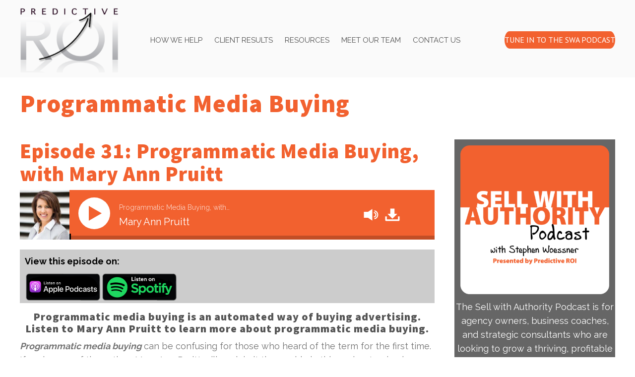

--- FILE ---
content_type: text/html; charset=UTF-8
request_url: https://predictiveroi.com/swa-podcasts/programmatic-media-buying/
body_size: 89567
content:
<!DOCTYPE html>
<html lang="en-US">
<head><meta charset="UTF-8" /><script>if(navigator.userAgent.match(/MSIE|Internet Explorer/i)||navigator.userAgent.match(/Trident\/7\..*?rv:11/i)){var href=document.location.href;if(!href.match(/[?&]nowprocket/)){if(href.indexOf("?")==-1){if(href.indexOf("#")==-1){document.location.href=href+"?nowprocket=1"}else{document.location.href=href.replace("#","?nowprocket=1#")}}else{if(href.indexOf("#")==-1){document.location.href=href+"&nowprocket=1"}else{document.location.href=href.replace("#","&nowprocket=1#")}}}}</script><script>(()=>{class RocketLazyLoadScripts{constructor(){this.v="2.0.4",this.userEvents=["keydown","keyup","mousedown","mouseup","mousemove","mouseover","mouseout","touchmove","touchstart","touchend","touchcancel","wheel","click","dblclick","input"],this.attributeEvents=["onblur","onclick","oncontextmenu","ondblclick","onfocus","onmousedown","onmouseenter","onmouseleave","onmousemove","onmouseout","onmouseover","onmouseup","onmousewheel","onscroll","onsubmit"]}async t(){this.i(),this.o(),/iP(ad|hone)/.test(navigator.userAgent)&&this.h(),this.u(),this.l(this),this.m(),this.k(this),this.p(this),this._(),await Promise.all([this.R(),this.L()]),this.lastBreath=Date.now(),this.S(this),this.P(),this.D(),this.O(),this.M(),await this.C(this.delayedScripts.normal),await this.C(this.delayedScripts.defer),await this.C(this.delayedScripts.async),await this.T(),await this.F(),await this.j(),await this.A(),window.dispatchEvent(new Event("rocket-allScriptsLoaded")),this.everythingLoaded=!0,this.lastTouchEnd&&await new Promise(t=>setTimeout(t,500-Date.now()+this.lastTouchEnd)),this.I(),this.H(),this.U(),this.W()}i(){this.CSPIssue=sessionStorage.getItem("rocketCSPIssue"),document.addEventListener("securitypolicyviolation",t=>{this.CSPIssue||"script-src-elem"!==t.violatedDirective||"data"!==t.blockedURI||(this.CSPIssue=!0,sessionStorage.setItem("rocketCSPIssue",!0))},{isRocket:!0})}o(){window.addEventListener("pageshow",t=>{this.persisted=t.persisted,this.realWindowLoadedFired=!0},{isRocket:!0}),window.addEventListener("pagehide",()=>{this.onFirstUserAction=null},{isRocket:!0})}h(){let t;function e(e){t=e}window.addEventListener("touchstart",e,{isRocket:!0}),window.addEventListener("touchend",function i(o){o.changedTouches[0]&&t.changedTouches[0]&&Math.abs(o.changedTouches[0].pageX-t.changedTouches[0].pageX)<10&&Math.abs(o.changedTouches[0].pageY-t.changedTouches[0].pageY)<10&&o.timeStamp-t.timeStamp<200&&(window.removeEventListener("touchstart",e,{isRocket:!0}),window.removeEventListener("touchend",i,{isRocket:!0}),"INPUT"===o.target.tagName&&"text"===o.target.type||(o.target.dispatchEvent(new TouchEvent("touchend",{target:o.target,bubbles:!0})),o.target.dispatchEvent(new MouseEvent("mouseover",{target:o.target,bubbles:!0})),o.target.dispatchEvent(new PointerEvent("click",{target:o.target,bubbles:!0,cancelable:!0,detail:1,clientX:o.changedTouches[0].clientX,clientY:o.changedTouches[0].clientY})),event.preventDefault()))},{isRocket:!0})}q(t){this.userActionTriggered||("mousemove"!==t.type||this.firstMousemoveIgnored?"keyup"===t.type||"mouseover"===t.type||"mouseout"===t.type||(this.userActionTriggered=!0,this.onFirstUserAction&&this.onFirstUserAction()):this.firstMousemoveIgnored=!0),"click"===t.type&&t.preventDefault(),t.stopPropagation(),t.stopImmediatePropagation(),"touchstart"===this.lastEvent&&"touchend"===t.type&&(this.lastTouchEnd=Date.now()),"click"===t.type&&(this.lastTouchEnd=0),this.lastEvent=t.type,t.composedPath&&t.composedPath()[0].getRootNode()instanceof ShadowRoot&&(t.rocketTarget=t.composedPath()[0]),this.savedUserEvents.push(t)}u(){this.savedUserEvents=[],this.userEventHandler=this.q.bind(this),this.userEvents.forEach(t=>window.addEventListener(t,this.userEventHandler,{passive:!1,isRocket:!0})),document.addEventListener("visibilitychange",this.userEventHandler,{isRocket:!0})}U(){this.userEvents.forEach(t=>window.removeEventListener(t,this.userEventHandler,{passive:!1,isRocket:!0})),document.removeEventListener("visibilitychange",this.userEventHandler,{isRocket:!0}),this.savedUserEvents.forEach(t=>{(t.rocketTarget||t.target).dispatchEvent(new window[t.constructor.name](t.type,t))})}m(){const t="return false",e=Array.from(this.attributeEvents,t=>"data-rocket-"+t),i="["+this.attributeEvents.join("],[")+"]",o="[data-rocket-"+this.attributeEvents.join("],[data-rocket-")+"]",s=(e,i,o)=>{o&&o!==t&&(e.setAttribute("data-rocket-"+i,o),e["rocket"+i]=new Function("event",o),e.setAttribute(i,t))};new MutationObserver(t=>{for(const n of t)"attributes"===n.type&&(n.attributeName.startsWith("data-rocket-")||this.everythingLoaded?n.attributeName.startsWith("data-rocket-")&&this.everythingLoaded&&this.N(n.target,n.attributeName.substring(12)):s(n.target,n.attributeName,n.target.getAttribute(n.attributeName))),"childList"===n.type&&n.addedNodes.forEach(t=>{if(t.nodeType===Node.ELEMENT_NODE)if(this.everythingLoaded)for(const i of[t,...t.querySelectorAll(o)])for(const t of i.getAttributeNames())e.includes(t)&&this.N(i,t.substring(12));else for(const e of[t,...t.querySelectorAll(i)])for(const t of e.getAttributeNames())this.attributeEvents.includes(t)&&s(e,t,e.getAttribute(t))})}).observe(document,{subtree:!0,childList:!0,attributeFilter:[...this.attributeEvents,...e]})}I(){this.attributeEvents.forEach(t=>{document.querySelectorAll("[data-rocket-"+t+"]").forEach(e=>{this.N(e,t)})})}N(t,e){const i=t.getAttribute("data-rocket-"+e);i&&(t.setAttribute(e,i),t.removeAttribute("data-rocket-"+e))}k(t){Object.defineProperty(HTMLElement.prototype,"onclick",{get(){return this.rocketonclick||null},set(e){this.rocketonclick=e,this.setAttribute(t.everythingLoaded?"onclick":"data-rocket-onclick","this.rocketonclick(event)")}})}S(t){function e(e,i){let o=e[i];e[i]=null,Object.defineProperty(e,i,{get:()=>o,set(s){t.everythingLoaded?o=s:e["rocket"+i]=o=s}})}e(document,"onreadystatechange"),e(window,"onload"),e(window,"onpageshow");try{Object.defineProperty(document,"readyState",{get:()=>t.rocketReadyState,set(e){t.rocketReadyState=e},configurable:!0}),document.readyState="loading"}catch(t){console.log("WPRocket DJE readyState conflict, bypassing")}}l(t){this.originalAddEventListener=EventTarget.prototype.addEventListener,this.originalRemoveEventListener=EventTarget.prototype.removeEventListener,this.savedEventListeners=[],EventTarget.prototype.addEventListener=function(e,i,o){o&&o.isRocket||!t.B(e,this)&&!t.userEvents.includes(e)||t.B(e,this)&&!t.userActionTriggered||e.startsWith("rocket-")||t.everythingLoaded?t.originalAddEventListener.call(this,e,i,o):(t.savedEventListeners.push({target:this,remove:!1,type:e,func:i,options:o}),"mouseenter"!==e&&"mouseleave"!==e||t.originalAddEventListener.call(this,e,t.savedUserEvents.push,o))},EventTarget.prototype.removeEventListener=function(e,i,o){o&&o.isRocket||!t.B(e,this)&&!t.userEvents.includes(e)||t.B(e,this)&&!t.userActionTriggered||e.startsWith("rocket-")||t.everythingLoaded?t.originalRemoveEventListener.call(this,e,i,o):t.savedEventListeners.push({target:this,remove:!0,type:e,func:i,options:o})}}J(t,e){this.savedEventListeners=this.savedEventListeners.filter(i=>{let o=i.type,s=i.target||window;return e!==o||t!==s||(this.B(o,s)&&(i.type="rocket-"+o),this.$(i),!1)})}H(){EventTarget.prototype.addEventListener=this.originalAddEventListener,EventTarget.prototype.removeEventListener=this.originalRemoveEventListener,this.savedEventListeners.forEach(t=>this.$(t))}$(t){t.remove?this.originalRemoveEventListener.call(t.target,t.type,t.func,t.options):this.originalAddEventListener.call(t.target,t.type,t.func,t.options)}p(t){let e;function i(e){return t.everythingLoaded?e:e.split(" ").map(t=>"load"===t||t.startsWith("load.")?"rocket-jquery-load":t).join(" ")}function o(o){function s(e){const s=o.fn[e];o.fn[e]=o.fn.init.prototype[e]=function(){return this[0]===window&&t.userActionTriggered&&("string"==typeof arguments[0]||arguments[0]instanceof String?arguments[0]=i(arguments[0]):"object"==typeof arguments[0]&&Object.keys(arguments[0]).forEach(t=>{const e=arguments[0][t];delete arguments[0][t],arguments[0][i(t)]=e})),s.apply(this,arguments),this}}if(o&&o.fn&&!t.allJQueries.includes(o)){const e={DOMContentLoaded:[],"rocket-DOMContentLoaded":[]};for(const t in e)document.addEventListener(t,()=>{e[t].forEach(t=>t())},{isRocket:!0});o.fn.ready=o.fn.init.prototype.ready=function(i){function s(){parseInt(o.fn.jquery)>2?setTimeout(()=>i.bind(document)(o)):i.bind(document)(o)}return"function"==typeof i&&(t.realDomReadyFired?!t.userActionTriggered||t.fauxDomReadyFired?s():e["rocket-DOMContentLoaded"].push(s):e.DOMContentLoaded.push(s)),o([])},s("on"),s("one"),s("off"),t.allJQueries.push(o)}e=o}t.allJQueries=[],o(window.jQuery),Object.defineProperty(window,"jQuery",{get:()=>e,set(t){o(t)}})}P(){const t=new Map;document.write=document.writeln=function(e){const i=document.currentScript,o=document.createRange(),s=i.parentElement;let n=t.get(i);void 0===n&&(n=i.nextSibling,t.set(i,n));const c=document.createDocumentFragment();o.setStart(c,0),c.appendChild(o.createContextualFragment(e)),s.insertBefore(c,n)}}async R(){return new Promise(t=>{this.userActionTriggered?t():this.onFirstUserAction=t})}async L(){return new Promise(t=>{document.addEventListener("DOMContentLoaded",()=>{this.realDomReadyFired=!0,t()},{isRocket:!0})})}async j(){return this.realWindowLoadedFired?Promise.resolve():new Promise(t=>{window.addEventListener("load",t,{isRocket:!0})})}M(){this.pendingScripts=[];this.scriptsMutationObserver=new MutationObserver(t=>{for(const e of t)e.addedNodes.forEach(t=>{"SCRIPT"!==t.tagName||t.noModule||t.isWPRocket||this.pendingScripts.push({script:t,promise:new Promise(e=>{const i=()=>{const i=this.pendingScripts.findIndex(e=>e.script===t);i>=0&&this.pendingScripts.splice(i,1),e()};t.addEventListener("load",i,{isRocket:!0}),t.addEventListener("error",i,{isRocket:!0}),setTimeout(i,1e3)})})})}),this.scriptsMutationObserver.observe(document,{childList:!0,subtree:!0})}async F(){await this.X(),this.pendingScripts.length?(await this.pendingScripts[0].promise,await this.F()):this.scriptsMutationObserver.disconnect()}D(){this.delayedScripts={normal:[],async:[],defer:[]},document.querySelectorAll("script[type$=rocketlazyloadscript]").forEach(t=>{t.hasAttribute("data-rocket-src")?t.hasAttribute("async")&&!1!==t.async?this.delayedScripts.async.push(t):t.hasAttribute("defer")&&!1!==t.defer||"module"===t.getAttribute("data-rocket-type")?this.delayedScripts.defer.push(t):this.delayedScripts.normal.push(t):this.delayedScripts.normal.push(t)})}async _(){await this.L();let t=[];document.querySelectorAll("script[type$=rocketlazyloadscript][data-rocket-src]").forEach(e=>{let i=e.getAttribute("data-rocket-src");if(i&&!i.startsWith("data:")){i.startsWith("//")&&(i=location.protocol+i);try{const o=new URL(i).origin;o!==location.origin&&t.push({src:o,crossOrigin:e.crossOrigin||"module"===e.getAttribute("data-rocket-type")})}catch(t){}}}),t=[...new Map(t.map(t=>[JSON.stringify(t),t])).values()],this.Y(t,"preconnect")}async G(t){if(await this.K(),!0!==t.noModule||!("noModule"in HTMLScriptElement.prototype))return new Promise(e=>{let i;function o(){(i||t).setAttribute("data-rocket-status","executed"),e()}try{if(navigator.userAgent.includes("Firefox/")||""===navigator.vendor||this.CSPIssue)i=document.createElement("script"),[...t.attributes].forEach(t=>{let e=t.nodeName;"type"!==e&&("data-rocket-type"===e&&(e="type"),"data-rocket-src"===e&&(e="src"),i.setAttribute(e,t.nodeValue))}),t.text&&(i.text=t.text),t.nonce&&(i.nonce=t.nonce),i.hasAttribute("src")?(i.addEventListener("load",o,{isRocket:!0}),i.addEventListener("error",()=>{i.setAttribute("data-rocket-status","failed-network"),e()},{isRocket:!0}),setTimeout(()=>{i.isConnected||e()},1)):(i.text=t.text,o()),i.isWPRocket=!0,t.parentNode.replaceChild(i,t);else{const i=t.getAttribute("data-rocket-type"),s=t.getAttribute("data-rocket-src");i?(t.type=i,t.removeAttribute("data-rocket-type")):t.removeAttribute("type"),t.addEventListener("load",o,{isRocket:!0}),t.addEventListener("error",i=>{this.CSPIssue&&i.target.src.startsWith("data:")?(console.log("WPRocket: CSP fallback activated"),t.removeAttribute("src"),this.G(t).then(e)):(t.setAttribute("data-rocket-status","failed-network"),e())},{isRocket:!0}),s?(t.fetchPriority="high",t.removeAttribute("data-rocket-src"),t.src=s):t.src="data:text/javascript;base64,"+window.btoa(unescape(encodeURIComponent(t.text)))}}catch(i){t.setAttribute("data-rocket-status","failed-transform"),e()}});t.setAttribute("data-rocket-status","skipped")}async C(t){const e=t.shift();return e?(e.isConnected&&await this.G(e),this.C(t)):Promise.resolve()}O(){this.Y([...this.delayedScripts.normal,...this.delayedScripts.defer,...this.delayedScripts.async],"preload")}Y(t,e){this.trash=this.trash||[];let i=!0;var o=document.createDocumentFragment();t.forEach(t=>{const s=t.getAttribute&&t.getAttribute("data-rocket-src")||t.src;if(s&&!s.startsWith("data:")){const n=document.createElement("link");n.href=s,n.rel=e,"preconnect"!==e&&(n.as="script",n.fetchPriority=i?"high":"low"),t.getAttribute&&"module"===t.getAttribute("data-rocket-type")&&(n.crossOrigin=!0),t.crossOrigin&&(n.crossOrigin=t.crossOrigin),t.integrity&&(n.integrity=t.integrity),t.nonce&&(n.nonce=t.nonce),o.appendChild(n),this.trash.push(n),i=!1}}),document.head.appendChild(o)}W(){this.trash.forEach(t=>t.remove())}async T(){try{document.readyState="interactive"}catch(t){}this.fauxDomReadyFired=!0;try{await this.K(),this.J(document,"readystatechange"),document.dispatchEvent(new Event("rocket-readystatechange")),await this.K(),document.rocketonreadystatechange&&document.rocketonreadystatechange(),await this.K(),this.J(document,"DOMContentLoaded"),document.dispatchEvent(new Event("rocket-DOMContentLoaded")),await this.K(),this.J(window,"DOMContentLoaded"),window.dispatchEvent(new Event("rocket-DOMContentLoaded"))}catch(t){console.error(t)}}async A(){try{document.readyState="complete"}catch(t){}try{await this.K(),this.J(document,"readystatechange"),document.dispatchEvent(new Event("rocket-readystatechange")),await this.K(),document.rocketonreadystatechange&&document.rocketonreadystatechange(),await this.K(),this.J(window,"load"),window.dispatchEvent(new Event("rocket-load")),await this.K(),window.rocketonload&&window.rocketonload(),await this.K(),this.allJQueries.forEach(t=>t(window).trigger("rocket-jquery-load")),await this.K(),this.J(window,"pageshow");const t=new Event("rocket-pageshow");t.persisted=this.persisted,window.dispatchEvent(t),await this.K(),window.rocketonpageshow&&window.rocketonpageshow({persisted:this.persisted})}catch(t){console.error(t)}}async K(){Date.now()-this.lastBreath>45&&(await this.X(),this.lastBreath=Date.now())}async X(){return document.hidden?new Promise(t=>setTimeout(t)):new Promise(t=>requestAnimationFrame(t))}B(t,e){return e===document&&"readystatechange"===t||(e===document&&"DOMContentLoaded"===t||(e===window&&"DOMContentLoaded"===t||(e===window&&"load"===t||e===window&&"pageshow"===t)))}static run(){(new RocketLazyLoadScripts).t()}}RocketLazyLoadScripts.run()})();</script>

<meta name='viewport' content='width=device-width, initial-scale=1.0' />
<meta http-equiv='X-UA-Compatible' content='IE=edge' />
<link rel="profile" href="https://gmpg.org/xfn/11" />
<meta name='robots' content='index, follow, max-image-preview:large, max-snippet:-1, max-video-preview:-1' />
	<style>img:is([sizes="auto" i], [sizes^="auto," i]) { contain-intrinsic-size: 3000px 1500px }</style>
	
	<!-- This site is optimized with the Yoast SEO plugin v26.8 - https://yoast.com/product/yoast-seo-wordpress/ -->
	<title>Programmatic Media Buying</title>
<link data-rocket-preload as="style" href="https://fonts.googleapis.com/css?family=Raleway%3A300%2C400%2C700%7CPT%20Sans%3A400%7CSource%20Sans%20Pro%3A900&#038;display=swap" rel="preload">
<link href="https://fonts.googleapis.com/css?family=Raleway%3A300%2C400%2C700%7CPT%20Sans%3A400%7CSource%20Sans%20Pro%3A900&#038;display=swap" media="print" onload="this.media=&#039;all&#039;" rel="stylesheet">
<noscript data-wpr-hosted-gf-parameters=""><link rel="stylesheet" href="https://fonts.googleapis.com/css?family=Raleway%3A300%2C400%2C700%7CPT%20Sans%3A400%7CSource%20Sans%20Pro%3A900&#038;display=swap"></noscript>
	<meta name="description" content="Programmatic media buying is an automated way of buying advertising. Listen to Mary Ann Pruitt to learn more about programmatic media buying." />
	<link rel="canonical" href="https://predictiveroi.com/swa-podcasts/programmatic-media-buying/" />
	<meta property="og:locale" content="en_US" />
	<meta property="og:type" content="article" />
	<meta property="og:title" content="Programmatic Media Buying, with Mary Ann Pruitt" />
	<meta property="og:description" content="Programmatic media buying is an automated way of buying advertising. Listen to Mary Ann Pruitt to learn more about programmatic media buying." />
	<meta property="og:url" content="https://predictiveroi.com/swa-podcasts/programmatic-media-buying/" />
	<meta property="og:site_name" content="Predictive ROI" />
	<meta property="article:publisher" content="https://www.facebook.com/PredictiveROI/" />
	<meta property="article:modified_time" content="2024-05-31T04:51:27+00:00" />
	<meta property="og:image" content="https://predictiveroi.com/wp-content/uploads/2022/10/SWA_EP31.png" />
	<meta property="og:image:width" content="1024" />
	<meta property="og:image:height" content="512" />
	<meta property="og:image:type" content="image/png" />
	<meta name="twitter:card" content="summary_large_image" />
	<meta name="twitter:site" content="@stephenwoessner" />
	<meta name="twitter:label1" content="Est. reading time" />
	<meta name="twitter:data1" content="44 minutes" />
	<script type="application/ld+json" class="yoast-schema-graph">{"@context":"https://schema.org","@graph":[{"@type":"Article","@id":"https://predictiveroi.com/swa-podcasts/programmatic-media-buying/#article","isPartOf":{"@id":"https://predictiveroi.com/swa-podcasts/programmatic-media-buying/"},"author":{"name":"Stephen Woessner","@id":"https://predictiveroi.com/#/schema/person/c1c0a7ffad8d10aea667dfe8b007510f"},"headline":"Programmatic Media Buying","datePublished":"2022-10-26T09:00:21+00:00","dateModified":"2024-05-31T04:51:27+00:00","mainEntityOfPage":{"@id":"https://predictiveroi.com/swa-podcasts/programmatic-media-buying/"},"wordCount":10515,"publisher":{"@id":"https://predictiveroi.com/#organization"},"image":{"@id":"https://predictiveroi.com/swa-podcasts/programmatic-media-buying/#primaryimage"},"thumbnailUrl":"https://predictiveroi.com/wp-content/uploads/2022/10/programmatic-media-buying.jpg","articleSection":["Blog"],"inLanguage":"en-US"},{"@type":"WebPage","@id":"https://predictiveroi.com/swa-podcasts/programmatic-media-buying/","url":"https://predictiveroi.com/swa-podcasts/programmatic-media-buying/","name":"Programmatic Media Buying","isPartOf":{"@id":"https://predictiveroi.com/#website"},"primaryImageOfPage":{"@id":"https://predictiveroi.com/swa-podcasts/programmatic-media-buying/#primaryimage"},"image":{"@id":"https://predictiveroi.com/swa-podcasts/programmatic-media-buying/#primaryimage"},"thumbnailUrl":"https://predictiveroi.com/wp-content/uploads/2022/10/programmatic-media-buying.jpg","datePublished":"2022-10-26T09:00:21+00:00","dateModified":"2024-05-31T04:51:27+00:00","description":"Programmatic media buying is an automated way of buying advertising. Listen to Mary Ann Pruitt to learn more about programmatic media buying.","breadcrumb":{"@id":"https://predictiveroi.com/swa-podcasts/programmatic-media-buying/#breadcrumb"},"inLanguage":"en-US","potentialAction":[{"@type":"ReadAction","target":["https://predictiveroi.com/swa-podcasts/programmatic-media-buying/"]}]},{"@type":"ImageObject","inLanguage":"en-US","@id":"https://predictiveroi.com/swa-podcasts/programmatic-media-buying/#primaryimage","url":"https://predictiveroi.com/wp-content/uploads/2022/10/programmatic-media-buying.jpg","contentUrl":"https://predictiveroi.com/wp-content/uploads/2022/10/programmatic-media-buying.jpg","width":1024,"height":683,"caption":"programmatic-media-buying"},{"@type":"BreadcrumbList","@id":"https://predictiveroi.com/swa-podcasts/programmatic-media-buying/#breadcrumb","itemListElement":[{"@type":"ListItem","position":1,"name":"Home","item":"https://predictiveroi.com/"},{"@type":"ListItem","position":2,"name":"SWA Podcasts","item":"https://predictiveroi.com/swa-podcasts/"},{"@type":"ListItem","position":3,"name":"Programmatic Media Buying"}]},{"@type":"WebSite","@id":"https://predictiveroi.com/#website","url":"https://predictiveroi.com/","name":"Predictive ROI","description":"We help agencies sell more of what they do — for a higher fee","publisher":{"@id":"https://predictiveroi.com/#organization"},"potentialAction":[{"@type":"SearchAction","target":{"@type":"EntryPoint","urlTemplate":"https://predictiveroi.com/?s={search_term_string}"},"query-input":{"@type":"PropertyValueSpecification","valueRequired":true,"valueName":"search_term_string"}}],"inLanguage":"en-US"},{"@type":"Organization","@id":"https://predictiveroi.com/#organization","name":"Predictive ROI","url":"https://predictiveroi.com/","logo":{"@type":"ImageObject","inLanguage":"en-US","@id":"https://predictiveroi.com/#/schema/logo/image/","url":"https://predictiveroi.com/wp-content/uploads/2020/07/PROI-Logo.png","contentUrl":"https://predictiveroi.com/wp-content/uploads/2020/07/PROI-Logo.png","width":201,"height":131,"caption":"Predictive ROI"},"image":{"@id":"https://predictiveroi.com/#/schema/logo/image/"},"sameAs":["https://www.facebook.com/PredictiveROI/","https://x.com/stephenwoessner","https://www.instagram.com/predictiveroi/","https://www.linkedin.com/in/stephenwoessner/","https://www.youtube.com/channel/UCLxm9F3qRNYLH4GBMQ9ZfUg"]},{"@type":"Person","@id":"https://predictiveroi.com/#/schema/person/c1c0a7ffad8d10aea667dfe8b007510f","name":"Stephen Woessner","description":"Stephen is the CEO of Predictive ROI and host of the Onward Nation podcast. He is the author of two bestselling books, speaker, trainer, and his digital marketing insights have been featured in SUCCESS, Entrepreneur, The Washington Post, Forbes, Inc. Magazine, and other media."}]}</script>
	<!-- / Yoast SEO plugin. -->


<link rel='dns-prefetch' href='//fonts.googleapis.com' />
<link href='https://fonts.gstatic.com' crossorigin rel='preconnect' />
<link rel="alternate" type="application/rss+xml" title="Predictive ROI &raquo; Feed" href="https://predictiveroi.com/feed/" />
<link rel="alternate" type="application/rss+xml" title="Predictive ROI &raquo; Comments Feed" href="https://predictiveroi.com/comments/feed/" />
<link rel="preload" href="https://predictiveroi.com/wp-content/plugins/bb-plugin/fonts/fontawesome/5.15.4/webfonts/fa-solid-900.woff2" as="font" type="font/woff2" crossorigin="anonymous">
<link rel="preload" href="https://predictiveroi.com/wp-content/plugins/bb-plugin/fonts/fontawesome/5.15.4/webfonts/fa-regular-400.woff2" as="font" type="font/woff2" crossorigin="anonymous">
<link rel="preload" href="https://predictiveroi.com/wp-content/plugins/bb-plugin/fonts/fontawesome/5.15.4/webfonts/fa-brands-400.woff2" as="font" type="font/woff2" crossorigin="anonymous">
		<!-- This site uses the Google Analytics by MonsterInsights plugin v9.11.1 - Using Analytics tracking - https://www.monsterinsights.com/ -->
							<script type="rocketlazyloadscript" data-rocket-src="//www.googletagmanager.com/gtag/js?id=G-Z1Z5MGDPZQ"  data-cfasync="false" data-wpfc-render="false" async></script>
			<script type="rocketlazyloadscript" data-cfasync="false" data-wpfc-render="false">
				var mi_version = '9.11.1';
				var mi_track_user = true;
				var mi_no_track_reason = '';
								var MonsterInsightsDefaultLocations = {"page_location":"https:\/\/predictiveroi.com\/swa-podcasts\/programmatic-media-buying\/"};
								if ( typeof MonsterInsightsPrivacyGuardFilter === 'function' ) {
					var MonsterInsightsLocations = (typeof MonsterInsightsExcludeQuery === 'object') ? MonsterInsightsPrivacyGuardFilter( MonsterInsightsExcludeQuery ) : MonsterInsightsPrivacyGuardFilter( MonsterInsightsDefaultLocations );
				} else {
					var MonsterInsightsLocations = (typeof MonsterInsightsExcludeQuery === 'object') ? MonsterInsightsExcludeQuery : MonsterInsightsDefaultLocations;
				}

								var disableStrs = [
										'ga-disable-G-Z1Z5MGDPZQ',
									];

				/* Function to detect opted out users */
				function __gtagTrackerIsOptedOut() {
					for (var index = 0; index < disableStrs.length; index++) {
						if (document.cookie.indexOf(disableStrs[index] + '=true') > -1) {
							return true;
						}
					}

					return false;
				}

				/* Disable tracking if the opt-out cookie exists. */
				if (__gtagTrackerIsOptedOut()) {
					for (var index = 0; index < disableStrs.length; index++) {
						window[disableStrs[index]] = true;
					}
				}

				/* Opt-out function */
				function __gtagTrackerOptout() {
					for (var index = 0; index < disableStrs.length; index++) {
						document.cookie = disableStrs[index] + '=true; expires=Thu, 31 Dec 2099 23:59:59 UTC; path=/';
						window[disableStrs[index]] = true;
					}
				}

				if ('undefined' === typeof gaOptout) {
					function gaOptout() {
						__gtagTrackerOptout();
					}
				}
								window.dataLayer = window.dataLayer || [];

				window.MonsterInsightsDualTracker = {
					helpers: {},
					trackers: {},
				};
				if (mi_track_user) {
					function __gtagDataLayer() {
						dataLayer.push(arguments);
					}

					function __gtagTracker(type, name, parameters) {
						if (!parameters) {
							parameters = {};
						}

						if (parameters.send_to) {
							__gtagDataLayer.apply(null, arguments);
							return;
						}

						if (type === 'event') {
														parameters.send_to = monsterinsights_frontend.v4_id;
							var hookName = name;
							if (typeof parameters['event_category'] !== 'undefined') {
								hookName = parameters['event_category'] + ':' + name;
							}

							if (typeof MonsterInsightsDualTracker.trackers[hookName] !== 'undefined') {
								MonsterInsightsDualTracker.trackers[hookName](parameters);
							} else {
								__gtagDataLayer('event', name, parameters);
							}
							
						} else {
							__gtagDataLayer.apply(null, arguments);
						}
					}

					__gtagTracker('js', new Date());
					__gtagTracker('set', {
						'developer_id.dZGIzZG': true,
											});
					if ( MonsterInsightsLocations.page_location ) {
						__gtagTracker('set', MonsterInsightsLocations);
					}
										__gtagTracker('config', 'G-Z1Z5MGDPZQ', {"forceSSL":"true"} );
										window.gtag = __gtagTracker;										(function () {
						/* https://developers.google.com/analytics/devguides/collection/analyticsjs/ */
						/* ga and __gaTracker compatibility shim. */
						var noopfn = function () {
							return null;
						};
						var newtracker = function () {
							return new Tracker();
						};
						var Tracker = function () {
							return null;
						};
						var p = Tracker.prototype;
						p.get = noopfn;
						p.set = noopfn;
						p.send = function () {
							var args = Array.prototype.slice.call(arguments);
							args.unshift('send');
							__gaTracker.apply(null, args);
						};
						var __gaTracker = function () {
							var len = arguments.length;
							if (len === 0) {
								return;
							}
							var f = arguments[len - 1];
							if (typeof f !== 'object' || f === null || typeof f.hitCallback !== 'function') {
								if ('send' === arguments[0]) {
									var hitConverted, hitObject = false, action;
									if ('event' === arguments[1]) {
										if ('undefined' !== typeof arguments[3]) {
											hitObject = {
												'eventAction': arguments[3],
												'eventCategory': arguments[2],
												'eventLabel': arguments[4],
												'value': arguments[5] ? arguments[5] : 1,
											}
										}
									}
									if ('pageview' === arguments[1]) {
										if ('undefined' !== typeof arguments[2]) {
											hitObject = {
												'eventAction': 'page_view',
												'page_path': arguments[2],
											}
										}
									}
									if (typeof arguments[2] === 'object') {
										hitObject = arguments[2];
									}
									if (typeof arguments[5] === 'object') {
										Object.assign(hitObject, arguments[5]);
									}
									if ('undefined' !== typeof arguments[1].hitType) {
										hitObject = arguments[1];
										if ('pageview' === hitObject.hitType) {
											hitObject.eventAction = 'page_view';
										}
									}
									if (hitObject) {
										action = 'timing' === arguments[1].hitType ? 'timing_complete' : hitObject.eventAction;
										hitConverted = mapArgs(hitObject);
										__gtagTracker('event', action, hitConverted);
									}
								}
								return;
							}

							function mapArgs(args) {
								var arg, hit = {};
								var gaMap = {
									'eventCategory': 'event_category',
									'eventAction': 'event_action',
									'eventLabel': 'event_label',
									'eventValue': 'event_value',
									'nonInteraction': 'non_interaction',
									'timingCategory': 'event_category',
									'timingVar': 'name',
									'timingValue': 'value',
									'timingLabel': 'event_label',
									'page': 'page_path',
									'location': 'page_location',
									'title': 'page_title',
									'referrer' : 'page_referrer',
								};
								for (arg in args) {
																		if (!(!args.hasOwnProperty(arg) || !gaMap.hasOwnProperty(arg))) {
										hit[gaMap[arg]] = args[arg];
									} else {
										hit[arg] = args[arg];
									}
								}
								return hit;
							}

							try {
								f.hitCallback();
							} catch (ex) {
							}
						};
						__gaTracker.create = newtracker;
						__gaTracker.getByName = newtracker;
						__gaTracker.getAll = function () {
							return [];
						};
						__gaTracker.remove = noopfn;
						__gaTracker.loaded = true;
						window['__gaTracker'] = __gaTracker;
					})();
									} else {
										console.log("");
					(function () {
						function __gtagTracker() {
							return null;
						}

						window['__gtagTracker'] = __gtagTracker;
						window['gtag'] = __gtagTracker;
					})();
									}
			</script>
							<!-- / Google Analytics by MonsterInsights -->
		<link rel='stylesheet' id='wp-block-library-css' href='https://predictiveroi.com/wp-includes/css/dist/block-library/style.min.css?ver=958f16e4d06eebbe6ca7140d7afb49bd' media='all' />
<style id='wp-block-library-theme-inline-css'>
.wp-block-audio :where(figcaption){color:#555;font-size:13px;text-align:center}.is-dark-theme .wp-block-audio :where(figcaption){color:#ffffffa6}.wp-block-audio{margin:0 0 1em}.wp-block-code{border:1px solid #ccc;border-radius:4px;font-family:Menlo,Consolas,monaco,monospace;padding:.8em 1em}.wp-block-embed :where(figcaption){color:#555;font-size:13px;text-align:center}.is-dark-theme .wp-block-embed :where(figcaption){color:#ffffffa6}.wp-block-embed{margin:0 0 1em}.blocks-gallery-caption{color:#555;font-size:13px;text-align:center}.is-dark-theme .blocks-gallery-caption{color:#ffffffa6}:root :where(.wp-block-image figcaption){color:#555;font-size:13px;text-align:center}.is-dark-theme :root :where(.wp-block-image figcaption){color:#ffffffa6}.wp-block-image{margin:0 0 1em}.wp-block-pullquote{border-bottom:4px solid;border-top:4px solid;color:currentColor;margin-bottom:1.75em}.wp-block-pullquote cite,.wp-block-pullquote footer,.wp-block-pullquote__citation{color:currentColor;font-size:.8125em;font-style:normal;text-transform:uppercase}.wp-block-quote{border-left:.25em solid;margin:0 0 1.75em;padding-left:1em}.wp-block-quote cite,.wp-block-quote footer{color:currentColor;font-size:.8125em;font-style:normal;position:relative}.wp-block-quote:where(.has-text-align-right){border-left:none;border-right:.25em solid;padding-left:0;padding-right:1em}.wp-block-quote:where(.has-text-align-center){border:none;padding-left:0}.wp-block-quote.is-large,.wp-block-quote.is-style-large,.wp-block-quote:where(.is-style-plain){border:none}.wp-block-search .wp-block-search__label{font-weight:700}.wp-block-search__button{border:1px solid #ccc;padding:.375em .625em}:where(.wp-block-group.has-background){padding:1.25em 2.375em}.wp-block-separator.has-css-opacity{opacity:.4}.wp-block-separator{border:none;border-bottom:2px solid;margin-left:auto;margin-right:auto}.wp-block-separator.has-alpha-channel-opacity{opacity:1}.wp-block-separator:not(.is-style-wide):not(.is-style-dots){width:100px}.wp-block-separator.has-background:not(.is-style-dots){border-bottom:none;height:1px}.wp-block-separator.has-background:not(.is-style-wide):not(.is-style-dots){height:2px}.wp-block-table{margin:0 0 1em}.wp-block-table td,.wp-block-table th{word-break:normal}.wp-block-table :where(figcaption){color:#555;font-size:13px;text-align:center}.is-dark-theme .wp-block-table :where(figcaption){color:#ffffffa6}.wp-block-video :where(figcaption){color:#555;font-size:13px;text-align:center}.is-dark-theme .wp-block-video :where(figcaption){color:#ffffffa6}.wp-block-video{margin:0 0 1em}:root :where(.wp-block-template-part.has-background){margin-bottom:0;margin-top:0;padding:1.25em 2.375em}
</style>
<style id='classic-theme-styles-inline-css'>
/*! This file is auto-generated */
.wp-block-button__link{color:#fff;background-color:#32373c;border-radius:9999px;box-shadow:none;text-decoration:none;padding:calc(.667em + 2px) calc(1.333em + 2px);font-size:1.125em}.wp-block-file__button{background:#32373c;color:#fff;text-decoration:none}
</style>
<style id='safe-svg-svg-icon-style-inline-css'>
.safe-svg-cover{text-align:center}.safe-svg-cover .safe-svg-inside{display:inline-block;max-width:100%}.safe-svg-cover svg{fill:currentColor;height:100%;max-height:100%;max-width:100%;width:100%}

</style>
<style id='global-styles-inline-css'>
:root{--wp--preset--aspect-ratio--square: 1;--wp--preset--aspect-ratio--4-3: 4/3;--wp--preset--aspect-ratio--3-4: 3/4;--wp--preset--aspect-ratio--3-2: 3/2;--wp--preset--aspect-ratio--2-3: 2/3;--wp--preset--aspect-ratio--16-9: 16/9;--wp--preset--aspect-ratio--9-16: 9/16;--wp--preset--color--black: #000000;--wp--preset--color--cyan-bluish-gray: #abb8c3;--wp--preset--color--white: #ffffff;--wp--preset--color--pale-pink: #f78da7;--wp--preset--color--vivid-red: #cf2e2e;--wp--preset--color--luminous-vivid-orange: #ff6900;--wp--preset--color--luminous-vivid-amber: #fcb900;--wp--preset--color--light-green-cyan: #7bdcb5;--wp--preset--color--vivid-green-cyan: #00d084;--wp--preset--color--pale-cyan-blue: #8ed1fc;--wp--preset--color--vivid-cyan-blue: #0693e3;--wp--preset--color--vivid-purple: #9b51e0;--wp--preset--color--fl-heading-text: #f2612f;--wp--preset--color--fl-body-bg: #ffffff;--wp--preset--color--fl-body-text: #737373;--wp--preset--color--fl-accent: #f2612f;--wp--preset--color--fl-accent-hover: #000000;--wp--preset--color--fl-topbar-bg: #ffffff;--wp--preset--color--fl-topbar-text: #000000;--wp--preset--color--fl-topbar-link: #428bca;--wp--preset--color--fl-topbar-hover: #428bca;--wp--preset--color--fl-header-bg: #ffffff;--wp--preset--color--fl-header-text: #000000;--wp--preset--color--fl-header-link: #428bca;--wp--preset--color--fl-header-hover: #428bca;--wp--preset--color--fl-nav-bg: #ffffff;--wp--preset--color--fl-nav-link: #428bca;--wp--preset--color--fl-nav-hover: #428bca;--wp--preset--color--fl-content-bg: #ffffff;--wp--preset--color--fl-footer-widgets-bg: #ffffff;--wp--preset--color--fl-footer-widgets-text: #000000;--wp--preset--color--fl-footer-widgets-link: #428bca;--wp--preset--color--fl-footer-widgets-hover: #428bca;--wp--preset--color--fl-footer-bg: #ffffff;--wp--preset--color--fl-footer-text: #000000;--wp--preset--color--fl-footer-link: #428bca;--wp--preset--color--fl-footer-hover: #428bca;--wp--preset--gradient--vivid-cyan-blue-to-vivid-purple: linear-gradient(135deg,rgba(6,147,227,1) 0%,rgb(155,81,224) 100%);--wp--preset--gradient--light-green-cyan-to-vivid-green-cyan: linear-gradient(135deg,rgb(122,220,180) 0%,rgb(0,208,130) 100%);--wp--preset--gradient--luminous-vivid-amber-to-luminous-vivid-orange: linear-gradient(135deg,rgba(252,185,0,1) 0%,rgba(255,105,0,1) 100%);--wp--preset--gradient--luminous-vivid-orange-to-vivid-red: linear-gradient(135deg,rgba(255,105,0,1) 0%,rgb(207,46,46) 100%);--wp--preset--gradient--very-light-gray-to-cyan-bluish-gray: linear-gradient(135deg,rgb(238,238,238) 0%,rgb(169,184,195) 100%);--wp--preset--gradient--cool-to-warm-spectrum: linear-gradient(135deg,rgb(74,234,220) 0%,rgb(151,120,209) 20%,rgb(207,42,186) 40%,rgb(238,44,130) 60%,rgb(251,105,98) 80%,rgb(254,248,76) 100%);--wp--preset--gradient--blush-light-purple: linear-gradient(135deg,rgb(255,206,236) 0%,rgb(152,150,240) 100%);--wp--preset--gradient--blush-bordeaux: linear-gradient(135deg,rgb(254,205,165) 0%,rgb(254,45,45) 50%,rgb(107,0,62) 100%);--wp--preset--gradient--luminous-dusk: linear-gradient(135deg,rgb(255,203,112) 0%,rgb(199,81,192) 50%,rgb(65,88,208) 100%);--wp--preset--gradient--pale-ocean: linear-gradient(135deg,rgb(255,245,203) 0%,rgb(182,227,212) 50%,rgb(51,167,181) 100%);--wp--preset--gradient--electric-grass: linear-gradient(135deg,rgb(202,248,128) 0%,rgb(113,206,126) 100%);--wp--preset--gradient--midnight: linear-gradient(135deg,rgb(2,3,129) 0%,rgb(40,116,252) 100%);--wp--preset--font-size--small: 13px;--wp--preset--font-size--medium: 20px;--wp--preset--font-size--large: 36px;--wp--preset--font-size--x-large: 42px;--wp--preset--spacing--20: 0.44rem;--wp--preset--spacing--30: 0.67rem;--wp--preset--spacing--40: 1rem;--wp--preset--spacing--50: 1.5rem;--wp--preset--spacing--60: 2.25rem;--wp--preset--spacing--70: 3.38rem;--wp--preset--spacing--80: 5.06rem;--wp--preset--shadow--natural: 6px 6px 9px rgba(0, 0, 0, 0.2);--wp--preset--shadow--deep: 12px 12px 50px rgba(0, 0, 0, 0.4);--wp--preset--shadow--sharp: 6px 6px 0px rgba(0, 0, 0, 0.2);--wp--preset--shadow--outlined: 6px 6px 0px -3px rgba(255, 255, 255, 1), 6px 6px rgba(0, 0, 0, 1);--wp--preset--shadow--crisp: 6px 6px 0px rgba(0, 0, 0, 1);}:where(.is-layout-flex){gap: 0.5em;}:where(.is-layout-grid){gap: 0.5em;}body .is-layout-flex{display: flex;}.is-layout-flex{flex-wrap: wrap;align-items: center;}.is-layout-flex > :is(*, div){margin: 0;}body .is-layout-grid{display: grid;}.is-layout-grid > :is(*, div){margin: 0;}:where(.wp-block-columns.is-layout-flex){gap: 2em;}:where(.wp-block-columns.is-layout-grid){gap: 2em;}:where(.wp-block-post-template.is-layout-flex){gap: 1.25em;}:where(.wp-block-post-template.is-layout-grid){gap: 1.25em;}.has-black-color{color: var(--wp--preset--color--black) !important;}.has-cyan-bluish-gray-color{color: var(--wp--preset--color--cyan-bluish-gray) !important;}.has-white-color{color: var(--wp--preset--color--white) !important;}.has-pale-pink-color{color: var(--wp--preset--color--pale-pink) !important;}.has-vivid-red-color{color: var(--wp--preset--color--vivid-red) !important;}.has-luminous-vivid-orange-color{color: var(--wp--preset--color--luminous-vivid-orange) !important;}.has-luminous-vivid-amber-color{color: var(--wp--preset--color--luminous-vivid-amber) !important;}.has-light-green-cyan-color{color: var(--wp--preset--color--light-green-cyan) !important;}.has-vivid-green-cyan-color{color: var(--wp--preset--color--vivid-green-cyan) !important;}.has-pale-cyan-blue-color{color: var(--wp--preset--color--pale-cyan-blue) !important;}.has-vivid-cyan-blue-color{color: var(--wp--preset--color--vivid-cyan-blue) !important;}.has-vivid-purple-color{color: var(--wp--preset--color--vivid-purple) !important;}.has-black-background-color{background-color: var(--wp--preset--color--black) !important;}.has-cyan-bluish-gray-background-color{background-color: var(--wp--preset--color--cyan-bluish-gray) !important;}.has-white-background-color{background-color: var(--wp--preset--color--white) !important;}.has-pale-pink-background-color{background-color: var(--wp--preset--color--pale-pink) !important;}.has-vivid-red-background-color{background-color: var(--wp--preset--color--vivid-red) !important;}.has-luminous-vivid-orange-background-color{background-color: var(--wp--preset--color--luminous-vivid-orange) !important;}.has-luminous-vivid-amber-background-color{background-color: var(--wp--preset--color--luminous-vivid-amber) !important;}.has-light-green-cyan-background-color{background-color: var(--wp--preset--color--light-green-cyan) !important;}.has-vivid-green-cyan-background-color{background-color: var(--wp--preset--color--vivid-green-cyan) !important;}.has-pale-cyan-blue-background-color{background-color: var(--wp--preset--color--pale-cyan-blue) !important;}.has-vivid-cyan-blue-background-color{background-color: var(--wp--preset--color--vivid-cyan-blue) !important;}.has-vivid-purple-background-color{background-color: var(--wp--preset--color--vivid-purple) !important;}.has-black-border-color{border-color: var(--wp--preset--color--black) !important;}.has-cyan-bluish-gray-border-color{border-color: var(--wp--preset--color--cyan-bluish-gray) !important;}.has-white-border-color{border-color: var(--wp--preset--color--white) !important;}.has-pale-pink-border-color{border-color: var(--wp--preset--color--pale-pink) !important;}.has-vivid-red-border-color{border-color: var(--wp--preset--color--vivid-red) !important;}.has-luminous-vivid-orange-border-color{border-color: var(--wp--preset--color--luminous-vivid-orange) !important;}.has-luminous-vivid-amber-border-color{border-color: var(--wp--preset--color--luminous-vivid-amber) !important;}.has-light-green-cyan-border-color{border-color: var(--wp--preset--color--light-green-cyan) !important;}.has-vivid-green-cyan-border-color{border-color: var(--wp--preset--color--vivid-green-cyan) !important;}.has-pale-cyan-blue-border-color{border-color: var(--wp--preset--color--pale-cyan-blue) !important;}.has-vivid-cyan-blue-border-color{border-color: var(--wp--preset--color--vivid-cyan-blue) !important;}.has-vivid-purple-border-color{border-color: var(--wp--preset--color--vivid-purple) !important;}.has-vivid-cyan-blue-to-vivid-purple-gradient-background{background: var(--wp--preset--gradient--vivid-cyan-blue-to-vivid-purple) !important;}.has-light-green-cyan-to-vivid-green-cyan-gradient-background{background: var(--wp--preset--gradient--light-green-cyan-to-vivid-green-cyan) !important;}.has-luminous-vivid-amber-to-luminous-vivid-orange-gradient-background{background: var(--wp--preset--gradient--luminous-vivid-amber-to-luminous-vivid-orange) !important;}.has-luminous-vivid-orange-to-vivid-red-gradient-background{background: var(--wp--preset--gradient--luminous-vivid-orange-to-vivid-red) !important;}.has-very-light-gray-to-cyan-bluish-gray-gradient-background{background: var(--wp--preset--gradient--very-light-gray-to-cyan-bluish-gray) !important;}.has-cool-to-warm-spectrum-gradient-background{background: var(--wp--preset--gradient--cool-to-warm-spectrum) !important;}.has-blush-light-purple-gradient-background{background: var(--wp--preset--gradient--blush-light-purple) !important;}.has-blush-bordeaux-gradient-background{background: var(--wp--preset--gradient--blush-bordeaux) !important;}.has-luminous-dusk-gradient-background{background: var(--wp--preset--gradient--luminous-dusk) !important;}.has-pale-ocean-gradient-background{background: var(--wp--preset--gradient--pale-ocean) !important;}.has-electric-grass-gradient-background{background: var(--wp--preset--gradient--electric-grass) !important;}.has-midnight-gradient-background{background: var(--wp--preset--gradient--midnight) !important;}.has-small-font-size{font-size: var(--wp--preset--font-size--small) !important;}.has-medium-font-size{font-size: var(--wp--preset--font-size--medium) !important;}.has-large-font-size{font-size: var(--wp--preset--font-size--large) !important;}.has-x-large-font-size{font-size: var(--wp--preset--font-size--x-large) !important;}
:where(.wp-block-post-template.is-layout-flex){gap: 1.25em;}:where(.wp-block-post-template.is-layout-grid){gap: 1.25em;}
:where(.wp-block-columns.is-layout-flex){gap: 2em;}:where(.wp-block-columns.is-layout-grid){gap: 2em;}
:root :where(.wp-block-pullquote){font-size: 1.5em;line-height: 1.6;}
</style>
<link data-minify="1" rel='stylesheet' id='bcct_style-css' href='https://predictiveroi.com/wp-content/cache/min/1/wp-content/plugins/better-click-to-tweet/assets/css/styles.css?ver=1769533383' media='all' />
<style id='fl-builder-layout-14495-inline-css'>
/**
 * Base CSS used by the builder's layout, including rows
 * and columns. Any module specific global CSS should be
 * included in fl-builder-layout-modules.css.
 */

/* Grid
------------------------------------------------------ */

.fl-builder-content *,
.fl-builder-content *:before,
.fl-builder-content *:after {
	-webkit-box-sizing: border-box;
	-moz-box-sizing: border-box;
	box-sizing: border-box;
}
.fl-row:before,
.fl-row:after,
.fl-row-content:before,
.fl-row-content:after,
.fl-col-group:before,
.fl-col-group:after,
.fl-col:before,
.fl-col:after,
.fl-module:not([data-accepts]):before,
.fl-module:not([data-accepts]):after,
.fl-module-content:before,
.fl-module-content:after {
	display: table;
	content: " ";
}
.fl-row:after,
.fl-row-content:after,
.fl-col-group:after,
.fl-col:after,
.fl-module:not([data-accepts]):after,
.fl-module-content:after {
	clear: both;
}
.fl-clear {
	clear: both;
}

/* Rows
------------------------------------------------------ */

.fl-row,
.fl-row-content {
	margin-left: auto;
	margin-right: auto;
	min-width: 0;
}
.fl-row-content-wrap {
	position: relative;
}

/* Photo Bg */
.fl-builder-mobile .fl-row-bg-photo .fl-row-content-wrap {
	background-attachment: scroll;
}

/* Video and Embed Code Bg */
.fl-row-bg-video,
.fl-row-bg-video .fl-row-content,
.fl-row-bg-embed,
.fl-row-bg-embed .fl-row-content {
	position: relative;
}

.fl-row-bg-video .fl-bg-video,
.fl-row-bg-embed .fl-bg-embed-code {
	bottom: 0;
	left: 0;
	overflow: hidden;
	position: absolute;
	right: 0;
	top: 0;
}

.fl-row-bg-video .fl-bg-video video,
.fl-row-bg-embed .fl-bg-embed-code video {
	bottom: 0;
	left: 0px;
	max-width: none;
	position: absolute;
	right: 0;
	top: 0px;
}
.fl-row-bg-video .fl-bg-video video {
	min-width: 100%;
	min-height: 100%;
	width: auto;
	height: auto;
}
.fl-row-bg-video .fl-bg-video iframe,
.fl-row-bg-embed .fl-bg-embed-code iframe {
	pointer-events: none;
	width: 100vw;
  	height: 56.25vw; /* Given a 16:9 aspect ratio, 9/16*100 = 56.25 */
  	max-width: none;
  	min-height: 100vh;
  	min-width: 177.77vh; /* Given a 16:9 aspect ratio, 16/9*100 = 177.77 */
  	position: absolute;
  	top: 50%;
  	left: 50%;
	-ms-transform: translate(-50%, -50%); /* IE 9 */
	-webkit-transform: translate(-50%, -50%); /* Chrome, Safari, Opera */
  	transform: translate(-50%, -50%);
}
.fl-bg-video-fallback {
	background-position: 50% 50%;
	background-repeat: no-repeat;
	background-size: cover;
	bottom: 0px;
	left: 0px;
	position: absolute;
	right: 0px;
	top: 0px;
}

/* Slideshow Bg */
.fl-row-bg-slideshow,
.fl-row-bg-slideshow .fl-row-content {
	position: relative;
}
.fl-row .fl-bg-slideshow {
	bottom: 0;
	left: 0;
	overflow: hidden;
	position: absolute;
	right: 0;
	top: 0;
	z-index: 0;
}
.fl-builder-edit .fl-row .fl-bg-slideshow * {
	bottom: 0;
	height: auto !important;
	left: 0;
	position: absolute !important;
	right: 0;
	top: 0;
}

/* Row Bg Overlay */
.fl-row-bg-overlay .fl-row-content-wrap:after {
	border-radius: inherit;
	content: '';
	display: block;
	position: absolute;
	top: 0;
	right: 0;
	bottom: 0;
	left: 0;
	z-index: 0;
}
.fl-row-bg-overlay .fl-row-content {
	position: relative;
	z-index: 1;
}

/* Full Height Rows */
.fl-row-default-height .fl-row-content-wrap,
.fl-row-custom-height .fl-row-content-wrap {
	display: -webkit-box;
	display: -webkit-flex;
	display: -ms-flexbox;
	display: flex;
	min-height: 100vh;
}
.fl-row-overlap-top .fl-row-content-wrap {
	display: -webkit-inline-box;
	display: -webkit-inline-flex;
	display: -moz-inline-box;
	display: -ms-inline-flexbox;
	display: inline-flex;
	width: 100%;
}
.fl-row-default-height .fl-row-content-wrap,
.fl-row-custom-height .fl-row-content-wrap {
	min-height: 0;
}

.fl-row-default-height .fl-row-content,
.fl-row-full-height .fl-row-content,
.fl-row-custom-height .fl-row-content {
  -webkit-box-flex: 1 1 auto;
  	 -moz-box-flex: 1 1 auto;
  	  -webkit-flex: 1 1 auto;
  		  -ms-flex: 1 1 auto;
  			  flex: 1 1 auto;
}
.fl-row-default-height .fl-row-full-width.fl-row-content,
.fl-row-full-height .fl-row-full-width.fl-row-content,
.fl-row-custom-height .fl-row-full-width.fl-row-content {
	max-width: 100%;
	width: 100%;
}

/* Full height align center */
.fl-row-default-height.fl-row-align-center .fl-row-content-wrap,
.fl-row-full-height.fl-row-align-center .fl-row-content-wrap,
.fl-row-custom-height.fl-row-align-center .fl-row-content-wrap {
	-webkit-align-items: center;
	-webkit-box-align: center;
	-webkit-box-pack: center;
	-webkit-justify-content: center;
	-ms-flex-align: center;
	-ms-flex-pack: center;
	justify-content: center;
	align-items: center;
}

/* Full height align bottom */
.fl-row-default-height.fl-row-align-bottom .fl-row-content-wrap,
.fl-row-full-height.fl-row-align-bottom .fl-row-content-wrap,
.fl-row-custom-height.fl-row-align-bottom .fl-row-content-wrap {
	-webkit-align-items: flex-end;
	-webkit-justify-content: flex-end;
	-webkit-box-align: end;
	-webkit-box-pack: end;
	-ms-flex-align: end;
	-ms-flex-pack: end;
	justify-content: flex-end;
	align-items: flex-end;
}

/* Column Groups
------------------------------------------------------ */
.fl-col-group-equal-height {
	display: flex;
	flex-wrap: wrap;
	width: 100%;
}
.fl-col-group-equal-height.fl-col-group-has-child-loading {
	flex-wrap: nowrap;
}
.fl-col-group-equal-height .fl-col,
.fl-col-group-equal-height .fl-col-content {
	display: flex;
	flex: 1 1 auto;
}
.fl-col-group-equal-height .fl-col-content {
	flex-direction: column;
	flex-shrink: 1;
	min-width: 1px;
	max-width: 100%;
	width: 100%;
}
.fl-col-group-equal-height:before,
.fl-col-group-equal-height .fl-col:before,
.fl-col-group-equal-height .fl-col-content:before,
.fl-col-group-equal-height:after,
.fl-col-group-equal-height .fl-col:after,
.fl-col-group-equal-height .fl-col-content:after{
	content: none;
}

/* Equal height align top */
.fl-col-group-nested.fl-col-group-equal-height.fl-col-group-align-top .fl-col-content,
.fl-col-group-equal-height.fl-col-group-align-top .fl-col-content {
	justify-content: flex-start;
}

/* Equal height align center */
.fl-col-group-nested.fl-col-group-equal-height.fl-col-group-align-center .fl-col-content,
.fl-col-group-equal-height.fl-col-group-align-center .fl-col-content {
	justify-content: center;
}

/* Equal height align bottom */
.fl-col-group-nested.fl-col-group-equal-height.fl-col-group-align-bottom .fl-col-content,
.fl-col-group-equal-height.fl-col-group-align-bottom .fl-col-content {
	justify-content: flex-end;
}

.fl-col-group-equal-height.fl-col-group-align-center .fl-col-group {
	width: 100%;
}

/* Columns
------------------------------------------------------ */

.fl-col {
	float: left;
	min-height: 1px;
}

/* Column Bg Overlay */
.fl-col-bg-overlay .fl-col-content {
	position: relative;
}
.fl-col-bg-overlay .fl-col-content:after {
	border-radius: inherit;
	content: '';
	display: block;
	position: absolute;
	top: 0;
	right: 0;
	bottom: 0;
	left: 0;
	z-index: 0;
}
.fl-col-bg-overlay .fl-module {
	position: relative;
	z-index: 2;
}

/* Templates
------------------------------------------------------ */

.single:not(.woocommerce).single-fl-builder-template .fl-content {
	width: 100%;
}

/* Shapes & Patterns
------------------------------------------------------- */
.fl-builder-layer {
	position: absolute;
	top:0;
	left:0;
	right: 0;
	bottom: 0;
	z-index: 0;
	pointer-events: none;
	overflow: hidden;
}
.fl-builder-shape-layer {
	z-index: 0;
}
.fl-builder-shape-layer.fl-builder-bottom-edge-layer {
	z-index: 1;
}
.fl-row-bg-overlay .fl-builder-shape-layer {
	z-index: 1;
}
.fl-row-bg-overlay .fl-builder-shape-layer.fl-builder-bottom-edge-layer {
	z-index: 2;
}
.fl-row-has-layers .fl-row-content {
	z-index: 1;
}
.fl-row-bg-overlay .fl-row-content {
	z-index: 2;
}

.fl-builder-layer > * {
	display: block;
	position: absolute;
	top:0;
	left:0;
	width: 100%;
}
.fl-builder-layer + .fl-row-content {
	position: relative;
}
.fl-builder-layer .fl-shape {
	fill: #aaa;
	stroke: none;
	stroke-width: 0;
	width:100%;
}
/**
Fix ipad parallax issue on safari
https://core.trac.wordpress.org/ticket/48802
https://core.trac.wordpress.org/ticket/49285
https://github.com/WordPress/gutenberg/issues/17718
*/
@supports (-webkit-touch-callout: inherit) {
  .fl-row.fl-row-bg-parallax .fl-row-content-wrap,
  .fl-row.fl-row-bg-fixed .fl-row-content-wrap {
    background-position: center !important;
    background-attachment: scroll !important;
  }
}

@supports (-webkit-touch-callout: none) {
	.fl-row.fl-row-bg-fixed .fl-row-content-wrap {
		background-position: center !important;
		background-attachment: scroll !important;
	}
}
/**
 * Base CSS used by all (or many) modules. This file should
 * not contain any generic layout CSS that doesn't apply to
 * modules. That belongs in fl-builder-layout.css.
 */

/* Utilities
------------------------------------------------------ */

.fl-clearfix:before,
.fl-clearfix:after {
	display: table;
	content: " ";
}
.fl-clearfix:after {
	clear: both;
}
.sr-only {
	position: absolute;
	width: 1px;
	height: 1px;
	padding: 0;
	overflow: hidden;
	clip: rect(0,0,0,0);
	white-space: nowrap;
	border: 0;
}

/* Buttons
------------------------------------------------------ */

.fl-builder-content .fl-button:is(a, button),
.fl-builder-content a.fl-button:visited {
	border-radius: 4px;
	display: inline-block;
	font-size: 16px;
	font-weight: normal;
	line-height: 18px;
	padding: 12px 24px;
	text-decoration: none;
	text-shadow: none;
}
.fl-builder-content .fl-button:hover {
	text-decoration: none;
}
.fl-builder-content .fl-button:active {
	position: relative;
	top: 1px;
}
.fl-builder-content .fl-button-width-full .fl-button {
	width: 100%;
	display: block;
	text-align: center;
}
.fl-builder-content .fl-button-width-custom .fl-button {
	display: inline-block;
	text-align: center;
	max-width: 100%;
}
.fl-builder-content .fl-button-left {
	text-align: left;
}
.fl-builder-content .fl-button-center {
	text-align: center;
}
.fl-builder-content .fl-button-right {
	text-align: right;
}
.fl-builder-content .fl-button i {
	font-size: 1.3em;
	height: auto;
	margin-right:8px;
	vertical-align: middle;
	width: auto;
}
.fl-builder-content .fl-button i.fl-button-icon-after {
	margin-left: 8px;
	margin-right: 0;
}
.fl-builder-content .fl-button-has-icon .fl-button-text {
	vertical-align: middle;
}

/* Icons
------------------------------------------------------ */

.fl-icon-wrap {
	display: inline-block;
}
.fl-icon {
	display: table-cell;
	vertical-align: middle;
}
.fl-icon a {
	text-decoration: none;
}
.fl-icon i {
	float: right;
	height: auto;
	width: auto;
}
.fl-icon i:before {
	border: none !important;
	height: auto;
	width: auto;
}
.fl-icon-text {
	display: table-cell;
	text-align: left;
	padding-left: 15px;
	vertical-align: middle;
}
.fl-icon-text-empty {
	display: none;
}
.fl-icon-text *:last-child {
	margin: 0 !important;
	padding: 0 !important;
}
.fl-icon-text a {
	text-decoration: none;
}
.fl-icon-text span {
	display: block;
}
.fl-icon-text span.mce-edit-focus {
	min-width: 1px;
}

/* Photos
------------------------------------------------------ */

.fl-module img {
	max-width: 100%;
}
.fl-photo {
	line-height: 0;
	position: relative;
}
.fl-photo-align-left {
	text-align: left;
}
.fl-photo-align-center {
	text-align: center;
}
.fl-photo-align-right {
	text-align: right;
}
.fl-photo-content {
	display: inline-block;
	line-height: 0;
	position: relative;
	max-width: 100%;
}
.fl-photo-img-svg {
	width: 100%;
}
.fl-photo-content img {
	display: inline;
	height: auto;
	max-width: 100%;
}
.fl-photo-crop-circle img {
	-webkit-border-radius: 100%;
	-moz-border-radius: 100%;
	border-radius: 100%;
}
.fl-photo-caption {
	font-size: 13px;
	line-height: 18px;
	overflow: hidden;
	text-overflow: ellipsis;
}
.fl-photo-caption-below {
	padding-bottom: 20px;
	padding-top: 10px;
}
.fl-photo-caption-hover {
	background: rgba(0,0,0,0.7);
	bottom: 0;
	color: #fff;
	left: 0;
	opacity: 0;
	filter: alpha(opacity = 0);
	padding: 10px 15px;
	position: absolute;
	right: 0;
	-webkit-transition:opacity 0.3s ease-in;
	-moz-transition:opacity 0.3s ease-in;
	transition:opacity 0.3s ease-in;
}
.fl-photo-content:hover .fl-photo-caption-hover {
	opacity: 100;
	filter: alpha(opacity = 100);
}

/* Pagination
------------------------------------------------------ */

.fl-builder-pagination,
.fl-builder-pagination-load-more {
	padding: 40px 0;
}
.fl-builder-pagination ul.page-numbers {
	list-style: none;
	margin: 0;
	padding: 0;
	text-align: center;
}
.fl-builder-pagination li {
	display: inline-block;
	list-style: none;
	margin: 0;
	padding: 0;
}
.fl-builder-pagination li a.page-numbers,
.fl-builder-pagination li span.page-numbers {
	border: 1px solid #e6e6e6;
	display: inline-block;
	padding: 5px 10px;
	margin: 0 0 5px;
}
.fl-builder-pagination li a.page-numbers:hover,
.fl-builder-pagination li span.current {
	background: #f5f5f5;
	text-decoration: none;
}

/* Slideshows
------------------------------------------------------ */

.fl-slideshow,
.fl-slideshow * {
	-webkit-box-sizing: content-box;
	-moz-box-sizing: content-box;
	box-sizing: content-box;

}
.fl-slideshow .fl-slideshow-image img {
	max-width: none !important;
}
.fl-slideshow-social {
	line-height: 0 !important;
}
.fl-slideshow-social * {
	margin: 0 !important;
}

/* Sliders
------------------------------------------------------ */

.fl-builder-content .bx-wrapper .bx-viewport {
	background: transparent;
	border: none;
	box-shadow: none;
	left: 0;
}

/* Lightbox
------------------------------------------------------ */

.mfp-wrap button.mfp-arrow,
.mfp-wrap button.mfp-arrow:active,
.mfp-wrap button.mfp-arrow:hover,
.mfp-wrap button.mfp-arrow:focus {
	background: transparent !important;
	border: none !important;
	outline: none;
	position: absolute;
	top: 50%;
	box-shadow: none !important;
}
.mfp-wrap .mfp-close,
.mfp-wrap .mfp-close:active,
.mfp-wrap .mfp-close:hover,
.mfp-wrap .mfp-close:focus {
	background: transparent !important;
	border: none !important;
	outline: none;
	position: absolute;
	top: 0;
	box-shadow: none !important;
}
.admin-bar .mfp-wrap .mfp-close,
.admin-bar .mfp-wrap .mfp-close:active,
.admin-bar .mfp-wrap .mfp-close:hover,
.admin-bar .mfp-wrap .mfp-close:focus {
	top: 32px!important;
}
img.mfp-img {
	padding: 0;
}
.mfp-counter {
	display: none;
}

.mfp-wrap .mfp-preloader.fa {
	font-size: 30px;
}

/* Form Fields
------------------------------------------------------ */

.fl-form-field {
	margin-bottom: 15px;
}
.fl-form-field input.fl-form-error {
	border-color: #DD6420;
}
.fl-form-error-message {
	clear: both;
	color: #DD6420;
	display: none;
	padding-top: 8px;
	font-size: 12px;
	font-weight: lighter;
}
.fl-form-button-disabled {
	opacity: 0.5;
}

/* Animations
------------------------------------------------------ */

.fl-animation {
	opacity: 0;
}
body.fl-no-js .fl-animation {
	opacity: 1;
}
.fl-builder-preview .fl-animation,
.fl-builder-edit .fl-animation,
.fl-animated {
	opacity: 1;
}
.fl-animated {
	animation-fill-mode: both;
}

/* Button Icon Animation */
.fl-button.fl-button-icon-animation i {
	width: 0 !important;
	opacity: 0;
	transition: all 0.2s ease-out;
}
.fl-button.fl-button-icon-animation:hover i {
	opacity: 1 !important;
}
.fl-button.fl-button-icon-animation i.fl-button-icon-after {
	margin-left: 0px !important;
}
.fl-button.fl-button-icon-animation:hover i.fl-button-icon-after {
	margin-left: 10px !important;
}
.fl-button.fl-button-icon-animation i.fl-button-icon-before {
	margin-right: 0 !important;
}
.fl-button.fl-button-icon-animation:hover i.fl-button-icon-before {
	margin-right: 20px !important;
  margin-left: -10px;
}
@media (max-width: 1200px) { /**
 * Styles needed for the large breakpoint.
 */
 }@media (max-width: 992px) { /* Columns
------------------------------------------------------ */

/* Reversed Responsive Stacking */
.fl-col-group.fl-col-group-medium-reversed {
	display: -webkit-flex;
	display: flex;
	-webkit-flex-wrap: wrap-reverse;
	flex-wrap: wrap-reverse;
	flex-direction: row-reverse;
}
 }@media (max-width: 768px) { /* Rows
------------------------------------------------------ */

.fl-row-content-wrap {
	background-attachment: scroll !important;
}
.fl-row-bg-parallax .fl-row-content-wrap {
	background-attachment: scroll !important;
	background-position: center center !important;
}

/* Column Groups
------------------------------------------------------ */

/* Equal Heights */
.fl-col-group.fl-col-group-equal-height {
	display: block;
}
.fl-col-group.fl-col-group-equal-height.fl-col-group-custom-width {
	display: -webkit-box;
    display: -webkit-flex;
    display: flex;
}

/* Reversed Responsive Stacking */
.fl-col-group.fl-col-group-responsive-reversed {
	display: -webkit-flex;
	display: flex;
	-webkit-flex-wrap: wrap-reverse;
	flex-wrap: wrap-reverse;
	flex-direction: row-reverse;
}
.fl-col-group.fl-col-group-responsive-reversed .fl-col:not(.fl-col-small-custom-width) {
	flex-basis: 100%;
	width: 100% !important;
}
.fl-col-group.fl-col-group-medium-reversed:not(.fl-col-group-responsive-reversed) {
	display: unset;
	display: unset;
	-webkit-flex-wrap: unset;
	flex-wrap: unset;
	flex-direction: unset;
}

/* Columns
------------------------------------------------------ */

.fl-col {
	clear: both;
	float: none;
	margin-left: auto;
	margin-right: auto;
	width: auto !important;
}
.fl-col-small:not(.fl-col-small-full-width) {
	max-width: 400px;
}
.fl-block-col-resize {
	display:none;
}
/* Rows
------------------------------------------------------ */

.fl-row[data-node] .fl-row-content-wrap {
	margin: 0;
	padding-left: 0;
	padding-right: 0;
}
.fl-row[data-node] .fl-bg-video,
.fl-row[data-node] .fl-bg-slideshow {
	left: 0;
	right: 0;
}

/* Columns
------------------------------------------------------ */

.fl-col[data-node] .fl-col-content {
	margin: 0;
	padding-left: 0;
	padding-right: 0;
}
 }@media (min-width: 1201px) {
	html .fl-visible-large:not(.fl-visible-desktop),
	html .fl-visible-medium:not(.fl-visible-desktop),
	html .fl-visible-mobile:not(.fl-visible-desktop) {
		display: none;
	}
}

@media (min-width: 993px) and (max-width: 1200px) {
	html .fl-visible-desktop:not(.fl-visible-large),
	html .fl-visible-medium:not(.fl-visible-large),
	html .fl-visible-mobile:not(.fl-visible-large) {
		display: none;
	}
}

@media (min-width: 769px) and (max-width: 992px) {
	html .fl-visible-desktop:not(.fl-visible-medium),
	html .fl-visible-large:not(.fl-visible-medium),
	html .fl-visible-mobile:not(.fl-visible-medium) {
		display: none;
	}
}

@media (max-width: 768px) {
	html .fl-visible-desktop:not(.fl-visible-mobile),
	html .fl-visible-large:not(.fl-visible-mobile),
	html .fl-visible-medium:not(.fl-visible-mobile) {
		display: none;
	}
}
.fl-col-content {
	display: flex;
	flex-direction: column;
	margin-top: 0px;
	margin-right: 0px;
	margin-bottom: 0px;
	margin-left: 0px;
	padding-top: 0px;
	padding-right: 0px;
	padding-bottom: 0px;
	padding-left: 0px;
}
.fl-row-fixed-width {
	max-width: 1200px;
}
.fl-builder-content > .fl-module-box {
	margin: 0;
}
.fl-row-content-wrap {
	margin-top: 0px;
	margin-right: 0px;
	margin-bottom: 0px;
	margin-left: 0px;
	padding-top: 20px;
	padding-right: 20px;
	padding-bottom: 20px;
	padding-left: 20px;
}
.fl-module-content, .fl-module:where(.fl-module:not(:has(> .fl-module-content))) {
	margin-top: 20px;
	margin-right: 20px;
	margin-bottom: 20px;
	margin-left: 20px;
}






.fl-node-61a935a4ba369 > .fl-row-content-wrap {
	background-color: #fafafa;
	border-top-width: 1px;
	border-right-width: 0px;
	border-bottom-width: 1px;
	border-left-width: 0px;
}
 .fl-node-61a935a4ba369 > .fl-row-content-wrap {
	padding-top:15px;
	padding-bottom:10px;
}




.fl-node-61a935a4ba36f {
	width: 17%;
}
.fl-node-61a935a4ba36f > .fl-col-content {
	border-top-width: 1px;
	border-right-width: 1px;
	border-bottom-width: 1px;
	border-left-width: 1px;
}
@media(max-width: 768px) {
	.fl-builder-content .fl-node-61a935a4ba36f {
		width: 80% !important;
		max-width: none;
		clear: none;
		float: left;
	}
}




.fl-node-61a935a4ba370 {
	width: 58%;
}
.fl-node-61a935a4ba370 > .fl-col-content {
	border-top-width: 1px;
	border-right-width: 1px;
	border-bottom-width: 1px;
	border-left-width: 1px;
}
@media(max-width: 768px) {
	.fl-builder-content .fl-node-61a935a4ba370 {
		width: 20% !important;
		max-width: none;
		clear: none;
		float: left;
	}
}




.fl-node-61a93b74b9201 {
	width: 25%;
}









.fl-button:is(a, button) {
	cursor: pointer;
}
.fl-node-61a93b74b9002 .fl-button:is(a, button) {
	width: 250px;
}
.fl-node-61a93b74b9002.fl-button-wrap, .fl-node-61a93b74b9002 .fl-button-wrap {
	text-align: right;
}
.fl-builder-content .fl-node-61a93b74b9002 .fl-button:is(a, button) {
	padding-top: 8px;
	padding-right: 0px;
	padding-bottom: 8px;
	padding-left: 0px;
}
.fl-builder-content .fl-node-61a93b74b9002 .fl-button:is(a, button), .fl-builder-content .fl-node-61a93b74b9002 a.fl-button:visited, .fl-page .fl-builder-content .fl-node-61a93b74b9002 .fl-button:is(a, button), .fl-page .fl-builder-content .fl-node-61a93b74b9002 a.fl-button:visited {
	font-family: "Source Sans Pro", sans-serif;
	font-weight: 900;
	font-size: 15px;
}
.fl-builder-content .fl-node-61a93b74b9002 .fl-button:is(a, button), .fl-builder-content .fl-node-61a93b74b9002 a.fl-button:visited, .fl-builder-content .fl-node-61a93b74b9002 .fl-button:is(a, button):hover, .fl-builder-content .fl-node-61a93b74b9002 .fl-button:is(a, button):focus, .fl-page .fl-builder-content .fl-node-61a93b74b9002 .fl-button:is(a, button), .fl-page .fl-builder-content .fl-node-61a93b74b9002 a.fl-button:visited, .fl-page .fl-builder-content .fl-node-61a93b74b9002 .fl-button:is(a, button):hover, .fl-page .fl-builder-content .fl-node-61a93b74b9002 .fl-button:is(a, button):focus {
	border-style: none;
	border-width: 0;
	background-clip: border-box;
}
.fl-builder-content .fl-module-button.fl-node-61a93b74b9002 .fl-button:is(a, button):hover, .fl-builder-content .fl-node-61a93b74b9002 .fl-button:is(a, button):focus, .fl-page .fl-builder-content .fl-module-button.fl-node-61a93b74b9002 .fl-button:is(a, button):hover, .fl-page .fl-builder-content .fl-node-61a93b74b9002 .fl-button:is(a, button):focus {
	border-color: #ffffff;
}
.fl-builder-content .fl-node-61a93b74b9002 .fl-button:is(a, button), .fl-builder-content .fl-node-61a93b74b9002 .fl-button:is(a, button) * {
	transition: none;
	-moz-transition: none;
	-webkit-transition: none;
	-o-transition: none;
}

.fl-module-ds-navigation .fl-module-content {
   position: relative;
}
ul#ds-bb-menu {
   position: relative;
   z-index: 999;
   margin: 0;
   padding: 0;
   display: flex;
   flex-wrap: nowrap;
}
ul#ds-bb-menu li {
   margin: 0;
   padding: 0;
   position: relative;
   display: block;
   list-style: none;
}
ul#ds-bb-menu li a {
   text-decoration: none;
}

.fl-node-61aa7a464aa66 .menu > li > a {
   padding-left: 12px;
   padding-right: 12px;
   padding-top: 14px;
   padding-bottom: 14px;
}

   .fl-builder-content .fl-node-61aa7a464aa66 .menu > li > a,
   .fl-builder-content .fl-node-61aa7a464aa66 .menu > li > .fl-has-submenu-container > a,
   .fl-builder-content .fl-node-61aa7a464aa66 .sub-menu > li > a,
   .fl-builder-content .fl-node-61aa7a464aa66 .sub-menu > li > .fl-has-submenu-container > a {
      color: #4e4e4e;
   }

   .fl-builder-content .fl-node-61aa7a464aa66 .menu > li > a:hover,
   .fl-builder-content .fl-node-61aa7a464aa66 .menu > li > .fl-has-submenu-container > a:hover,
   .fl-builder-content .fl-node-61aa7a464aa66 .sub-menu > li > a:hover,
   .fl-builder-content .fl-node-61aa7a464aa66 .sub-menu > li > .fl-has-submenu-container > a:hover {
      color: #f2612f;
   }

ul#ds-bb-menu li ul.sub-menu {
   display: none;
   position: absolute;
   width: 240px;
   top: 100%;
   left: 0;
   background: #555555;
   margin: 0;
}
ul#ds-bb-menu li ul.sub-menu li {
   text-align: left;
}
ul#ds-bb-menu li ul.sub-menu li a {
   display: block;
}

.fl-node-61aa7a464aa66 .menu li ul.sub-menu {
   padding-left: 0;
   padding-right: 0;
   padding-top: 10px;
   padding-bottom: 10px;
}

.fl-node-61aa7a464aa66 .menu li ul.sub-menu li a {
   padding-left: 14px;
   padding-right: 14px;
   padding-top: 7px;
   padding-bottom: 7px;
}

   .fl-builder-content .fl-node-61aa7a464aa66 .menu li ul.sub-menu li a {
      color: #ffffff;
   }

   .fl-builder-content .fl-node-61aa7a464aa66 .menu li ul.sub-menu li a:hover {
      color: #f2612f;
   }

/* 3rd level flyouts */
ul#ds-bb-menu li ul.sub-menu li ul {
   left: 100%;
   /* accommodate for any ul top padding so flyout links line up horizontally */
   top: -10px;
}

a#main-menu-toggle {
   display: none;
   flex-direction: column;
   justify-content: center;
   text-decoration: none;
   position: absolute;
   z-index: 999;
   width: 36px !important;
   height: 36px !important;
   top: -18px;
   right: 0;
   text-align: center;
}
a#main-menu-toggle span {
   display:block;
   float:right;
   width:36px;
   height:5px;
   background-color: #f2612f;
}
a#main-menu-toggle span::after,
a#main-menu-toggle span::before {
   display:block;
   float:right;
   content:'';
   width:36px;
   height:5px;
   background-color: #f2612f;
}
a#main-menu-toggle span::before {
   margin-top:-12px;
}
a#main-menu-toggle span::after {
   margin-top:12px;
}

@media (max-width: 1250px) {
   ul#ds-bb-menu {
      display: none;
   }
   a#main-menu-toggle {
      display: flex;
   }
}


#ds-bb-flyout-menu {
   position: fixed;
   z-index: 2000;
   width: 500px;
   max-width: 100%;
   height: 100%;
   top: 0;
   right: -500px;
   background: #333333;
}
#ds-bb-flyout-menu .inner {
   position: absolute;
   top: 0;
   left: 0;
   width: 100%;
   height: 100%;
   padding: 20px 0px 0px 0px;
   overflow-y: auto;
   /* Optional but highly recommended: enables momentum scrolling on iOS */
   -webkit-overflow-scrolling:touch;
}
#ds-bb-flyout-menu .flyout-logo {
   display: block;
   margin: 0 0 0 20px;
   width: calc(100% - 150px);
   height: 80px;
}
#ds-bb-flyout-menu .flyout-logo a {
   display: block;
   height: 60px;
   background-repeat:        no-repeat;
   background-position:      left center;
   -webkit-background-size:  contain;
   -moz-background-size:     contain;
   -o-background-size:       contain;
   background-size:          contain;
}
#ds-bb-flyout-menu ul {
   width: 100%;
   margin: 0;
   padding: 0;
}
#ds-bb-flyout-menu ul:first-child {
   border-top: 1px solid rgba(255,255,255,0.2);
}
#ds-bb-flyout-menu ul li {
   margin: 0;
   padding: 0;
   list-style: none;
   position: relative;
   text-align: left;
}
#ds-bb-flyout-menu ul li.menu-item-has-children span.drop-button {
   width: 50px;
   height: 50px;
   position: absolute;
   top: 0;
   right: 0;
   border-left: 1px solid rgba(255,255,255,0.2);
   cursor: pointer;
}
#ds-bb-flyout-menu ul li.menu-item-has-children span.drop-button span {
   display: block;
   width: 0;
   height: 0;
   position: absolute;
   top: 20px;
   left: 20px;
   border-left:   5px solid transparent;
   border-right:  5px solid transparent;
   border-top:    10px solid #ffffff;
}
#ds-bb-flyout-menu ul li.menu-item-has-children span.drop-button.open span {
   border-left:   5px solid transparent;
   border-right:  5px solid transparent;
   border-bottom: 10px solid #ffffff;
   border-top:    none;
}
#ds-bb-flyout-menu ul li.menu-item-home {
   display:none;
}
#ds-bb-flyout-menu ul li a {
   display: block;
   height: 50px;
   line-height: 50px;
   margin: 0;
   padding: 0 50px 0 20px;
   color: #ffffff;
   text-decoration: none;
   text-transform: uppercase;
   border-bottom: 1px solid rgba(255,255,255,0.2);
}
#ds-bb-flyout-menu ul li ul {
   display: none;
}
#ds-bb-flyout-menu ul li ul li a {
   padding-left: 40px;
   font-weight: 400;
   text-transform: none;
}
#ds-bb-flyout-menu ul li ul li ul {
   display: none;
}
#ds-bb-flyout-menu a.close-flyout {
   display: block;
   position: absolute;
   z-index: 100;
   top: 30px;
   right: 30px;
   width: 30px;
   height: 30px;
}
#ds-bb-flyout-menu a.close-flyout svg > path {
   fill: transparent;
   stroke: #ffffff;
   stroke-width: 2;
   stroke-linejoin: round;
}
@media (max-width: 600px) {
   #ds-bb-flyout-menu a.close-flyout {
      top: 20px;
      right: 20px;
   }
}
@media (max-width: 400px) {
   #ds-bb-flyout-menu a.close-flyout {
      width: 40px;
      height: 40px;
   }
}
.fl-node-61aa7a464aa66 ul.menu > li > a {
	font-size: 15px;
	text-transform: uppercase;
}
.fl-node-61aa7a464aa66 ul.menu li ul.sub-menu li a {
	font-size: 16px;
	line-height: 1.2;
}
.fl-node-61aa7a464aa66 ul.menu {
	text-align: right;
	float: right;
}
@media(max-width: 1200px) {
	.fl-node-61aa7a464aa66 ul.menu {
		float: none;
		display: inline-block;
		vertical-align: top;
	}
}
@media(max-width: 992px) {
	.fl-node-61aa7a464aa66 ul.menu {
		float: none;
		display: inline-block;
		vertical-align: top;
	}
}
@media(max-width: 768px) {
	.fl-node-61aa7a464aa66 ul.menu {
		float: none;
		display: inline-block;
		vertical-align: top;
	}
}
 .fl-node-61aa7a464aa66 > .fl-module-content {
	margin-right:0px;
	margin-left:0px;
}
@media ( max-width: 768px ) {
 .fl-node-61aa7a464aa66.fl-module > .fl-module-content {
	margin-right:10px;
}
}
img.mfp-img {
    padding-bottom: 40px !important;
}

/* Support for object-fit */
.fl-builder-edit .fl-fill-container img {
	transition: object-position .5s;
}

.fl-fill-container :is(.fl-module-content, .fl-photo, .fl-photo-content, img) {
	height: 100% !important;
	width: 100% !important;
}

@media (max-width: 768px) { /* Mobile Photo */
.fl-photo-content,
.fl-photo-img {
	max-width: 100%;
} }.fl-node-61af9fc30d5d6, .fl-node-61af9fc30d5d6 .fl-photo {
	text-align: left;
}
.fl-node-61af9fc30d5d6 .fl-photo-content, .fl-node-61af9fc30d5d6 .fl-photo-img {
	width: 200px;
}
@media(max-width: 992px) {
	.fl-node-61af9fc30d5d6 .fl-photo-content, .fl-node-61af9fc30d5d6 .fl-photo-img {
		width: 170px;
	}
}
@media(max-width: 768px) {
	.fl-node-61af9fc30d5d6, .fl-node-61af9fc30d5d6 .fl-photo {
		text-align: left;
	}
	.fl-node-61af9fc30d5d6 .fl-photo-content, .fl-node-61af9fc30d5d6 .fl-photo-img {
		width: 110px;
	}
}
 .fl-node-61af9fc30d5d6 > .fl-module-content {
	margin-top:0px;
	margin-right:0px;
	margin-bottom:0px;
	margin-left:0px;
}
@media ( max-width: 768px ) {
 .fl-node-61af9fc30d5d6.fl-module > .fl-module-content {
	margin-left:10px;
}
}

/* Start Global CSS */

/* End Global CSS */


/* Start Global Nodes CSS */

/* End Global Nodes CSS */


/* Start Layout CSS */

/* End Layout CSS */

/* Sticky */
.fl-builder-content[data-type="header"].fl-theme-builder-header-sticky {
	position: fixed;
	width: 100%;
	z-index: 100;
}

/* Sticky - fix flyout menu  */
.fl-theme-builder-flyout-menu-push-left .fl-builder-content[data-type="header"].fl-theme-builder-header-sticky {
	left: auto !important;
	transition: left 0.2s !important;
}
.fl-theme-builder-flyout-menu-push-right .fl-builder-content[data-type="header"].fl-theme-builder-header-sticky {
	right: auto !important;
	transition: right 0.2s !important;
}
.fl-builder-content[data-type="header"].fl-theme-builder-header-sticky .fl-menu .fl-menu-mobile-opacity {
	height: 100vh;
	width: 100vw;
}
.fl-builder-content[data-type="header"]:not([data-overlay="1"]).fl-theme-builder-header-sticky .fl-menu-mobile-flyout {
	top: 0px;
}
.fl-theme-builder-flyout-menu-active body {
	margin-left: 0px !important;
	margin-right: 0px !important;
}
.fl-theme-builder-has-flyout-menu, .fl-theme-builder-has-flyout-menu body {
	overflow-x: hidden;
}
.fl-theme-builder-flyout-menu-push-right {
	right: 0px;
	transition: right 0.2s ease-in-out;
}
.fl-theme-builder-flyout-menu-push-left {
	left: 0px;
	transition: left 0.2s ease-in-out;
}
.fl-theme-builder-flyout-menu-active .fl-theme-builder-flyout-menu-push-right {
	position: relative;
	right: 250px;
}
.fl-theme-builder-flyout-menu-active .fl-theme-builder-flyout-menu-push-left {
	position: relative;
	left: 250px;
}
.fl-theme-builder-flyout-menu-active .fl-builder-content[data-type="header"] .fl-menu-disable-transition {
	transition: none;
}

/* Shrink */
.fl-builder-content[data-shrink="1"] .fl-row-content-wrap,
.fl-builder-content[data-shrink="1"] .fl-col-content,
.fl-builder-content[data-shrink="1"] .fl-module-content,
.fl-builder-content[data-shrink="1"] img {
	-webkit-transition: all 0.4s ease-in-out, background-position 1ms;
	-moz-transition: all 0.4s ease-in-out, background-position 1ms;
	transition: all 0.4s ease-in-out, background-position 1ms;
}
.fl-builder-content[data-shrink="1"] img {
	width: auto;
}
.fl-builder-content[data-shrink="1"] img.fl-photo-img {
	width: auto;
	height: auto;
}
.fl-builder-content[data-type="header"].fl-theme-builder-header-shrink .fl-row-content-wrap {
	margin-bottom: 0;
	margin-top: 0;
}
.fl-theme-builder-header-shrink-row-bottom.fl-row-content-wrap {
	padding-bottom: 5px;
}
.fl-theme-builder-header-shrink-row-top.fl-row-content-wrap {
	padding-top: 5px;
}
.fl-builder-content[data-type="header"].fl-theme-builder-header-shrink .fl-col-content {
	margin-bottom: 0;
	margin-top: 0;
	padding-bottom: 0;
	padding-top: 0;
}
.fl-theme-builder-header-shrink-module-bottom.fl-module-content,
.fl-theme-builder-header-shrink-module-bottom.fl-module:where(.fl-module:not(:has(> .fl-module-content))) {
	margin-bottom: 5px;
}
.fl-theme-builder-header-shrink-module-top.fl-module-content,
.fl-theme-builder-header-shrink-module-bottom.fl-module:where(.fl-module:not(:has(> .fl-module-content))) {
	margin-top: 5px;
}
.fl-builder-content[data-type="header"].fl-theme-builder-header-shrink img {
	-webkit-transition: all 0.4s ease-in-out, background-position 1ms;
	-moz-transition: all 0.4s ease-in-out, background-position 1ms;
	transition: all 0.4s ease-in-out, background-position 1ms;
}

/* Overlay */
.fl-builder-content[data-overlay="1"]:not(.fl-theme-builder-header-sticky):not(.fl-builder-content-editing) {
	position: absolute;
	width: 100%;
	z-index: 100;
}
.fl-builder-edit body:not(.single-fl-theme-layout) .fl-builder-content[data-overlay="1"] {
	display: none;
}
body:not(.single-fl-theme-layout) .fl-builder-content[data-overlay="1"]:not(.fl-theme-builder-header-scrolled):not([data-overlay-bg="default"]) .fl-row-content-wrap,
body:not(.single-fl-theme-layout) .fl-builder-content[data-overlay="1"]:not(.fl-theme-builder-header-scrolled):not([data-overlay-bg="default"]) .fl-col-content,
body:not(.single-fl-theme-layout) .fl-builder-content[data-overlay="1"]:not(.fl-theme-builder-header-scrolled):not([data-overlay-bg="default"]) .fl-module-box {
	background: transparent;
}

                                
        
        .fl-builder-row-settings #fl-field-separator_position {
            display: none !important;
        }
        
        
        
        
        
        
		
        
		
        
        			.fl-node-61a935a4ba369 .fl-row-content {
				min-width: 0px;
			}
		
</style>
<link data-minify="1" rel='stylesheet' id='font-awesome-5-css' href='https://predictiveroi.com/wp-content/cache/min/1/wp-content/plugins/bb-plugin/fonts/fontawesome/5.15.4/css/all.min.css?ver=1769533383' media='all' />
<style id='fl-builder-layout-14513-inline-css'>
.fl-node-61a944e573b7d {
	color: #ffffff;
}
.fl-builder-content .fl-node-61a944e573b7d *:not(input):not(textarea):not(select):not(a):not(h1):not(h2):not(h3):not(h4):not(h5):not(h6):not(.fl-menu-mobile-toggle) {
	color: inherit;
}

.fl-builder-content .fl-node-61a944e573b7d a {
	color: #ffffff;
}

.fl-builder-content .fl-node-61a944e573b7d a:hover {
	color: #ffffff;
}

.fl-builder-content .fl-node-61a944e573b7d h1,
.fl-builder-content .fl-node-61a944e573b7d h2,
.fl-builder-content .fl-node-61a944e573b7d h3,
.fl-builder-content .fl-node-61a944e573b7d h4,
.fl-builder-content .fl-node-61a944e573b7d h5,
.fl-builder-content .fl-node-61a944e573b7d h6,
.fl-builder-content .fl-node-61a944e573b7d h1 a,
.fl-builder-content .fl-node-61a944e573b7d h2 a,
.fl-builder-content .fl-node-61a944e573b7d h3 a,
.fl-builder-content .fl-node-61a944e573b7d h4 a,
.fl-builder-content .fl-node-61a944e573b7d h5 a,
.fl-builder-content .fl-node-61a944e573b7d h6 a {
	color: #ffffff;
}



.fl-node-61a944e573b7d > .fl-row-content-wrap {
	background-color: #434343;
	border-top-width: 1px;
	border-right-width: 0px;
	border-bottom-width: 1px;
	border-left-width: 0px;
}
 .fl-node-61a944e573b7d > .fl-row-content-wrap {
	padding-top:40px;
	padding-bottom:0px;
}
.fl-node-61a944e573b74 {
	color: #ffffff;
}
.fl-builder-content .fl-node-61a944e573b74 *:not(input):not(textarea):not(select):not(a):not(h1):not(h2):not(h3):not(h4):not(h5):not(h6):not(.fl-menu-mobile-toggle) {
	color: inherit;
}

.fl-builder-content .fl-node-61a944e573b74 a {
	color: #ffffff;
}

.fl-builder-content .fl-node-61a944e573b74 a:hover {
	color: #ffffff;
}

.fl-builder-content .fl-node-61a944e573b74 h1,
.fl-builder-content .fl-node-61a944e573b74 h2,
.fl-builder-content .fl-node-61a944e573b74 h3,
.fl-builder-content .fl-node-61a944e573b74 h4,
.fl-builder-content .fl-node-61a944e573b74 h5,
.fl-builder-content .fl-node-61a944e573b74 h6,
.fl-builder-content .fl-node-61a944e573b74 h1 a,
.fl-builder-content .fl-node-61a944e573b74 h2 a,
.fl-builder-content .fl-node-61a944e573b74 h3 a,
.fl-builder-content .fl-node-61a944e573b74 h4 a,
.fl-builder-content .fl-node-61a944e573b74 h5 a,
.fl-builder-content .fl-node-61a944e573b74 h6 a {
	color: #ffffff;
}



.fl-node-61a944e573b74 > .fl-row-content-wrap {
	background-color: #434343;
	border-top-width: 1px;
	border-right-width: 0px;
	border-bottom-width: 1px;
	border-left-width: 0px;
}
 .fl-node-61a944e573b74 > .fl-row-content-wrap {
	padding-top:0px;
	padding-bottom:0px;
}




.fl-node-61a944e573b81 {
	width: 40%;
}
.fl-node-61a944e573b81 > .fl-col-content {
	border-top-width: 1px;
	border-right-width: 1px;
	border-bottom-width: 1px;
	border-left-width: 1px;
}




.fl-node-61a9450c6c3cf {
	width: 100%;
}




.fl-node-61a944e573b80 {
	width: 27%;
}
.fl-node-61a944e573b80 > .fl-col-content {
	border-top-width: 1px;
	border-right-width: 1px;
	border-bottom-width: 1px;
	border-left-width: 1px;
}




.fl-node-61a944e573b7f {
	width: 33%;
}
.fl-node-61a944e573b7f > .fl-col-content {
	border-top-width: 1px;
	border-right-width: 1px;
	border-bottom-width: 1px;
	border-left-width: 1px;
}
@media (max-width: 768px) { .fl-module-icon {
	text-align: center;
}
 }.fl-node-61a944e573b83 .fl-icon i,
.fl-node-61a944e573b83 .fl-icon i:before {
	color: #9b9b9b;
}



.fl-node-61a944e573b83 .fl-icon i:hover,
.fl-node-61a944e573b83 .fl-icon i:hover:before,
.fl-node-61a944e573b83 .fl-icon a:hover i,
.fl-node-61a944e573b83 .fl-icon a:hover i:before {
	color: #7f7f7f;
}

.fl-node-61a944e573b83 .fl-icon i, .fl-node-61a944e573b83 .fl-icon i:before {
	font-size: 16px;
}
.fl-node-61a944e573b83 .fl-icon-wrap .fl-icon-text {
	height: 28px;
}
.fl-node-61a944e573b83.fl-module-icon {
	text-align: left;
}
@media(max-width: 1200px) {
	.fl-node-61a944e573b83 .fl-icon-wrap .fl-icon-text {
		height: 28px;
	}
}
@media(max-width: 992px) {
	.fl-node-61a944e573b83 .fl-icon-wrap .fl-icon-text {
		height: 28px;
	}
}
@media(max-width: 768px) {
	.fl-node-61a944e573b83 .fl-icon-wrap .fl-icon-text {
		height: 28px;
	}
}
 .fl-node-61a944e573b83 > .fl-module-content {
	margin-top:0px;
	margin-bottom:0px;
	margin-left:5px;
}
.fl-node-61a944e573b84 .fl-icon i,
.fl-node-61a944e573b84 .fl-icon i:before {
	color: #9b9b9b;
}




.fl-node-61a944e573b84 .fl-icon i, .fl-node-61a944e573b84 .fl-icon i:before {
	font-size: 16px;
}
.fl-node-61a944e573b84 .fl-icon-wrap .fl-icon-text {
	height: 28px;
}
.fl-node-61a944e573b84.fl-module-icon {
	text-align: left;
}
@media(max-width: 1200px) {
	.fl-node-61a944e573b84 .fl-icon-wrap .fl-icon-text {
		height: 28px;
	}
}
@media(max-width: 992px) {
	.fl-node-61a944e573b84 .fl-icon-wrap .fl-icon-text {
		height: 28px;
	}
}
@media(max-width: 768px) {
	.fl-node-61a944e573b84 .fl-icon-wrap .fl-icon-text {
		height: 28px;
	}
}
 .fl-node-61a944e573b84 > .fl-module-content {
	margin-top:0px;
	margin-right:0px;
	margin-bottom:0px;
	margin-left:3px;
}
.fl-node-61a944e573b8a .fl-icon i,
.fl-node-61a944e573b8a .fl-icon i:before {
	color: #9b9b9b;
}



.fl-node-61a944e573b8a .fl-icon i:hover,
.fl-node-61a944e573b8a .fl-icon i:hover:before,
.fl-node-61a944e573b8a .fl-icon a:hover i,
.fl-node-61a944e573b8a .fl-icon a:hover i:before {
	color: #7f7f7f;
}

.fl-node-61a944e573b8a .fl-icon i, .fl-node-61a944e573b8a .fl-icon i:before {
	font-size: 16px;
}
.fl-node-61a944e573b8a .fl-icon-wrap .fl-icon-text {
	height: 28px;
}
.fl-node-61a944e573b8a.fl-module-icon {
	text-align: left;
}
@media(max-width: 1200px) {
	.fl-node-61a944e573b8a .fl-icon-wrap .fl-icon-text {
		height: 28px;
	}
}
@media(max-width: 992px) {
	.fl-node-61a944e573b8a .fl-icon-wrap .fl-icon-text {
		height: 28px;
	}
}
@media(max-width: 768px) {
	.fl-node-61a944e573b8a .fl-icon-wrap .fl-icon-text {
		height: 28px;
	}
}
 .fl-node-61a944e573b8a > .fl-module-content {
	margin-top:0px;
	margin-bottom:0px;
	margin-left:5px;
}
.fl-node-61a944e573b8b .fl-icon i,
.fl-node-61a944e573b8b .fl-icon i:before {
	color: #9b9b9b;
}




.fl-node-61a944e573b8b .fl-icon i, .fl-node-61a944e573b8b .fl-icon i:before {
	font-size: 16px;
}
.fl-node-61a944e573b8b .fl-icon-wrap .fl-icon-text {
	height: 28px;
}
.fl-node-61a944e573b8b.fl-module-icon {
	text-align: left;
}
@media(max-width: 1200px) {
	.fl-node-61a944e573b8b .fl-icon-wrap .fl-icon-text {
		height: 28px;
	}
}
@media(max-width: 992px) {
	.fl-node-61a944e573b8b .fl-icon-wrap .fl-icon-text {
		height: 28px;
	}
}
@media(max-width: 768px) {
	.fl-node-61a944e573b8b .fl-icon-wrap .fl-icon-text {
		height: 28px;
	}
}
 .fl-node-61a944e573b8b > .fl-module-content {
	margin-top:0px;
	margin-right:0px;
	margin-bottom:0px;
	margin-left:3px;
}
.fl-builder-content .fl-rich-text strong {
	font-weight: bold;
}

/**
 * Remove bottom margins from the last paragraph
 * in v2+ text editor modules.
 */
.fl-module.fl-rich-text p:last-child {
	margin-bottom: 0;
}
/* Handle overlays in the builder */
.fl-builder-edit .fl-module.fl-rich-text p:not(:has(~ *:not(.fl-block-overlay))) {
	margin-bottom: 0;
}
.fl-builder-content .fl-node-61a9454aee071 .fl-rich-text, .fl-builder-content .fl-node-61a9454aee071 .fl-rich-text *:not(b, strong) {
	font-weight: 400;
	font-size: 14px;
	letter-spacing: 2px;
	text-align: right;
}
@media(max-width: 768px) {
	.fl-builder-content .fl-node-61a9454aee071 .fl-rich-text, .fl-builder-content .fl-node-61a9454aee071 .fl-rich-text *:not(b, strong) {
		text-align: left;
	}
}
.fl-node-61bcc2facc22e, .fl-node-61bcc2facc22e .fl-photo {
	text-align: center;
}
.fl-node-61bcc2facc22e .fl-photo-content, .fl-node-61bcc2facc22e .fl-photo-img {
	width: 180px;
}
.fl-node-61bcc2facc22e .fl-photo-img {
	border-style: none;
	border-width: 0;
	background-clip: border-box;
	border-color: #ffffff;
}
.fl-menu ul,
.fl-menu li{
	list-style: none;
	margin: 0;
	padding: 0;
}
.fl-menu .menu:before,
.fl-menu .menu:after{
	content: '';
	display: table;
	clear: both;
}

/* Horizontal menus */
.fl-menu-horizontal {
	display: inline-flex;
	flex-wrap: wrap;
	align-items: center;
}
.fl-menu li{
	position: relative;
}
.fl-menu a{
	display: block;
	padding: 10px;
	text-decoration: none;
}
.fl-menu a:hover{
	text-decoration: none;
}
.fl-menu .sub-menu{
	min-width: 220px;
}

/* Expanded menus */
.fl-module[data-node] .fl-menu .fl-menu-expanded .sub-menu {
	background-color: transparent;
	-webkit-box-shadow: none;
	-ms-box-shadow: none;
	box-shadow: none;
}

/* Submenus */
.fl-menu .fl-has-submenu:focus,
.fl-menu .fl-has-submenu .sub-menu:focus,
.fl-menu .fl-has-submenu-container:focus {
	outline: 0;
}
.fl-menu .fl-has-submenu-container:has(span.fl-menu-toggle) {
	position: relative;
}
.fl-menu .fl-has-submenu-container:has(button.fl-menu-toggle) {
	display: grid;
	grid-template-columns: 1fr 40px;
}

/* Submenu - accordion, expanded */
.fl-menu .fl-menu-accordion .fl-has-submenu > .sub-menu{
	display: none;
}
.fl-menu .fl-menu-accordion .fl-has-submenu.fl-active .hide-heading > .sub-menu {
	box-shadow: none;
	display: block !important;
}

/* Toggle - General */
.fl-menu span.fl-menu-toggle{
	position: absolute;
	top: 0;
	right: 0;
	bottom: 0;
	height: 100%;
	cursor: pointer;
}
.fl-menu button.fl-menu-toggle{
	all: unset;
	position: relative;
	cursor: pointer;
}
.fl-menu .fl-toggle-arrows .fl-menu-toggle:before{
	border-color: #333;
}
.fl-menu .fl-menu-expanded .fl-menu-toggle{
	display: none;
}

/* Mobile menu - hamburger icon */
.fl-menu .fl-menu-mobile-toggle {
	position: relative;
	padding: 8px;
	background-color: transparent;
	border: none;
	color: #333;
	border-radius: 0;
	cursor: pointer;
}
.fl-menu .fl-menu-mobile-toggle:focus-visible,
.fl-menu-mobile-close:focus-visible,
.fl-menu .fl-menu-toggle:focus-visible {
	outline: 2px auto Highlight;
	outline: 2px auto -webkit-focus-ring-color;
}
.fl-menu .fl-menu-mobile-toggle.text{
	width: 100%;
	text-align: center;
}
.fl-menu .fl-menu-mobile-toggle.hamburger .fl-menu-mobile-toggle-label,
.fl-menu .fl-menu-mobile-toggle.hamburger-label .fl-menu-mobile-toggle-label{
	display: inline-block;
	margin-left: 10px;
	vertical-align: middle;
}
.fl-menu .fl-menu-mobile-toggle.hamburger .svg-container,
.fl-menu .fl-menu-mobile-toggle.hamburger-label .svg-container{
	display: inline-block;
	position: relative;
	width: 1.4em;
	height: 1.4em;
	vertical-align: middle;
}
.fl-menu .fl-menu-mobile-toggle.hamburger .hamburger-menu,
.fl-menu .fl-menu-mobile-toggle.hamburger-label .hamburger-menu{
	position: absolute;
	top: 0;
	left: 0;
	right: 0;
	bottom: 0;
}
.fl-menu .fl-menu-mobile-toggle.hamburger .hamburger-menu rect,
.fl-menu .fl-menu-mobile-toggle.hamburger-label .hamburger-menu rect{
	fill: currentColor;
}

/* Mega menu general */
li.mega-menu .hide-heading > a,
li.mega-menu .hide-heading > .fl-has-submenu-container,
li.mega-menu-disabled .hide-heading > a,
li.mega-menu-disabled .hide-heading > .fl-has-submenu-container {
	display: none;
}

/* Mega menu for horizontal menus */
ul.fl-menu-horizontal li.mega-menu {
	position: static;
}
ul.fl-menu-horizontal li.mega-menu > ul.sub-menu {
	top: inherit !important;
	left: 0 !important;
	right: 0 !important;
	width: 100%;
}
ul.fl-menu-horizontal li.mega-menu.fl-has-submenu:hover > ul.sub-menu,
ul.fl-menu-horizontal li.mega-menu.fl-has-submenu.focus > ul.sub-menu {
	display: flex !important;
}
ul.fl-menu-horizontal li.mega-menu > ul.sub-menu li {
	border-color: transparent;
}
ul.fl-menu-horizontal li.mega-menu > ul.sub-menu > li {
	width: 100%;
}
ul.fl-menu-horizontal li.mega-menu > ul.sub-menu > li > .fl-has-submenu-container a {
	font-weight: bold;
}
ul.fl-menu-horizontal li.mega-menu > ul.sub-menu > li > .fl-has-submenu-container a:hover {
	background: transparent;
}
ul.fl-menu-horizontal li.mega-menu > ul.sub-menu .fl-menu-toggle {
	display: none;
}
ul.fl-menu-horizontal li.mega-menu > ul.sub-menu ul.sub-menu {
	background: transparent;
	-webkit-box-shadow: none;
	-ms-box-shadow: none;
	box-shadow: none;
	display: block;
	min-width: 0;
	opacity: 1;
	padding: 0;
	position: static;
	visibility: visible;
}

/* Mobile menu - below row clone */
:where(.fl-col-group-medium-reversed, .fl-col-group-responsive-reversed, .fl-col-group-equal-height.fl-col-group-custom-width) > .fl-menu-mobile-clone {
	flex: 1 1 100%;
}
.fl-menu-mobile-clone {
	clear: both;
}
.fl-menu-mobile-clone .fl-menu .menu {
	float: none !important;
}

/* Mobile menu - Flyout */
.fl-menu-mobile-flyout .fl-menu-mobile-close,
.fl-menu-mobile-flyout .fl-menu-mobile-close:hover,
.fl-menu-mobile-flyout .fl-menu-mobile-close:focus {
	background: none;
	border: 0 none;
	color: inherit;
	font-size: 18px;
	padding: 10px 15px;
	margin: 5px 0;
	cursor: pointer;
}

.fl-node-61dd28cf261cb .menu-item a {
	color: #ffffff;
	}

	
			
	.fl-node-61dd28cf261cb .menu-item :is(*:focus, a:hover, .fl-has-submenu-container:hover > *),
.fl-node-61dd28cf261cb .current-menu-item > a,
.fl-node-61dd28cf261cb .current-menu-item > .fl-has-submenu-container > * {
	color: #f2612f;}

			.fl-node-61dd28cf261cb .menu .fl-has-submenu .sub-menu{
		display: none;
	}
	.fl-node-61dd28cf261cb .fl-menu .sub-menu {
	background-color: #ffffff;-webkit-box-shadow: 0 1px 20px rgba(0,0,0,0.1);-ms-box-shadow: 0 1px 20px rgba(0,0,0,0.1);box-shadow: 0 1px 20px rgba(0,0,0,0.1);}
			.fl-node-61dd28cf261cb .fl-menu-vertical.fl-toggle-arrows .fl-has-submenu-container a{
		padding-right: 14px;
	}
	.fl-node-61dd28cf261cb .fl-menu-vertical.fl-toggle-arrows .fl-menu-toggle{
		width: 10px;
	}
	.fl-node-61dd28cf261cb .fl-menu-horizontal.fl-toggle-arrows .fl-menu-toggle,
	.fl-node-61dd28cf261cb .fl-menu-vertical.fl-toggle-arrows .fl-menu-toggle{
		width: 14px;
	}
		.fl-node-61dd28cf261cb .fl-menu li{
	border-top: 1px solid transparent;
}
.fl-node-61dd28cf261cb .fl-menu li:first-child{
	border-top: none;
}
	@media ( max-width: 768px ) {

	
	
	
		.fl-node-61dd28cf261cb .fl-menu .sub-menu {
		-webkit-box-shadow: none;
		-ms-box-shadow: none;
		box-shadow: none;
	}
		
	.fl-node-61dd28cf261cb .fl-menu:not(.no-hover) .fl-has-submenu:hover > .sub-menu,
	.fl-node-61dd28cf261cb .mega-menu.fl-active .hide-heading > .sub-menu,
	.fl-node-61dd28cf261cb .mega-menu-disabled.fl-active .hide-heading > .sub-menu {
		display: block !important;
	}

	.fl-node-61dd28cf261cb .fl-menu-logo,
	.fl-node-61dd28cf261cb .fl-menu-search-item {
		display: none;
	}

	} 
	
@media ( min-width: 769px ) {

		
		.fl-node-61dd28cf261cb .menu .fl-has-submenu .sub-menu{
			position: absolute;
			top: 0;
			left: 100%;
			z-index: 10;
			visibility: hidden;
			opacity: 0;
		}

	
		
		.fl-node-61dd28cf261cb .fl-menu .fl-has-submenu:hover > .sub-menu,
		.fl-node-61dd28cf261cb .fl-menu .fl-has-submenu.focus > .sub-menu{
			display: block;
			visibility: visible;
			opacity: 1;
		}

		.fl-node-61dd28cf261cb .menu .fl-has-submenu.fl-menu-submenu-right .sub-menu{
			left: inherit;
			right: 0;
		}

		.fl-node-61dd28cf261cb .menu .fl-has-submenu .fl-has-submenu.fl-menu-submenu-right .sub-menu{
			top: 0;
			left: inherit;
			right: 100%;
		}

		.fl-node-61dd28cf261cb .fl-menu .fl-has-submenu.fl-active > .fl-has-submenu-container .fl-menu-toggle{
			-webkit-transform: none;
				-ms-transform: none;
					transform: none;
		}

				
					.fl-node-61dd28cf261cb .fl-menu .fl-menu-toggle{
				display: none;
			}
		
		.fl-node-61dd28cf261cb ul.sub-menu {
						padding-top: 0px;
									padding-right: 0px;
									padding-bottom: 0px;
									padding-left: 0px;
					}

		.fl-node-61dd28cf261cb ul.sub-menu a {
														}

	
	
	}

.fl-node-61dd28cf261cb ul.fl-menu-horizontal li.mega-menu > ul.sub-menu > li > .fl-has-submenu-container a:hover {
	color: #ffffff;
}
.fl-node-61dd28cf261cb .fl-menu .menu, .fl-node-61dd28cf261cb .fl-menu .menu > li {
	font-size: 16px;
	line-height: 1;
}
.fl-node-61dd28cf261cb .menu a {
	padding-top: 0;
	padding-right: 0;
	padding-bottom: 20px;
	padding-left: 0;
}
.fl-node-61dd28cf261cb .fl-menu .menu .sub-menu > li {
	font-size: 16px;
	line-height: 1;
}
@media(max-width: 768px) {
	.fl-node-61dd28cf261cb .menu li.fl-has-submenu ul.sub-menu {
		padding-left: 15px;
	}
	.fl-node-61dd28cf261cb .fl-menu .sub-menu {
		background-color: transparent;
	}
}
.fl-node-9iy46s8zwq5a, .fl-node-9iy46s8zwq5a .fl-photo {
	text-align: left;
}
.fl-node-9iy46s8zwq5a .fl-photo-content, .fl-node-9iy46s8zwq5a .fl-photo-img {
	width: 300px;
}
 .fl-node-9iy46s8zwq5a > .fl-module-content {
	margin-top:0px;
	margin-bottom:0px;
}
.fl-builder-content .fl-node-61a945dc9a422 .fl-rich-text, .fl-builder-content .fl-node-61a945dc9a422 .fl-rich-text *:not(b, strong) {
	font-size: 16px;
}
 .fl-node-61a945dc9a422 > .fl-module-content {
	margin-bottom:0px;
}

/* Start Global Nodes CSS */

/* End Global Nodes CSS */


/* Start Layout CSS */

/* End Layout CSS */


                                
        
                                
        
        .fl-builder-row-settings #fl-field-separator_position {
            display: none !important;
        }
        
        
        .fl-builder-row-settings #fl-field-separator_position {
            display: none !important;
        }
        
        
        
        
        
        
        
        
        
        
		
        
		
        
		
        
		
        
        			.fl-node-61a944e573b7d .fl-row-content {
				min-width: 0px;
			}
		
        			.fl-node-61a944e573b74 .fl-row-content {
				min-width: 0px;
			}
		
</style>
<style id='fl-builder-layout-14982-inline-css'>






 .fl-node-61c0ad685a62e > .fl-row-content-wrap {
	padding-bottom:0px;
}






 .fl-node-61c0ad685a632 > .fl-row-content-wrap {
	padding-bottom:0px;
}






.fl-node-61c0ad685a620 > .fl-row-content-wrap {
	border-top-width: 1px;
	border-right-width: 0px;
	border-bottom-width: 1px;
	border-left-width: 0px;
}
 .fl-node-61c0ad685a620 > .fl-row-content-wrap {
	padding-top:0px;
}




.fl-node-61c0ad685a627 {
	width: 100%;
}




.fl-node-61c0ad685a630 {
	width: 100%;
}




.fl-node-61c0ad685a634 {
	width: 73%;
}
 .fl-node-61c0ad685a634 > .fl-col-content {
	padding-right:40px;
}




.fl-node-61c0ad685a635 {
	width: 27%;
}
 .fl-node-61c0ad685a635 > .fl-col-content {
	margin-top:20px;
	margin-bottom:40px;
}
@media ( max-width: 768px ) {
 .fl-node-61c0ad685a635.fl-col > .fl-col-content {
	margin-right:20px;
	margin-left:20px;
}
}




.fl-node-61bd084906f84 {
	width: 100%;
}
.fl-node-61bd084906f84 > .fl-col-content {
	background-color: #666666;
}




.fl-node-61bd0ac0e4668 {
	width: 100%;
}
 .fl-node-61bd0ac0e4668 > .fl-col-content {
	padding-top:20px;
}
.fl-node-61c0ad685a62c .fl-separator {
	border-top-width: 1px;
	max-width: 100%;
	margin: auto;
}

			.fl-node-61c0ad685a62c .fl-separator {
	border-top-color: #e8e8e8;
	border-top-style: solid;
}
.fl-module-heading .fl-heading {
	padding: 0 !important;
	margin: 0 !important;
}.fl-node-61c0ad685a631.fl-module-heading .fl-heading {
	font-size: 50px;
}
 .fl-node-61c0ad685a631 > .fl-module-content {
	margin-bottom:0px;
}
.fl-module-fl-post-navigation .screen-reader-text {
    clip: rect(1px,1px,1px,1px);
    position: absolute;
    height: 1px;
    width: 1px;
    overflow: hidden;
}
.fl-module-fl-post-navigation nav.post-navigation {
    overflow: hidden;
}
@media (max-width: 768px) { .fl-module-fl-post-navigation .nav-links {
	display: block;
}
.fl-module-fl-post-navigation .nav-links .nav-previous {
	margin-bottom: 15px;
	width: 100%;
}
.fl-module-fl-post-navigation .nav-links .nav-next {
	text-align: right;
	width: 100%;
}
 }.fl-node-61c0ad685a62d .nav-links { 
	display: flex;
	flex-direction: row;
	width: 100%;
}
.fl-node-61c0ad685a62d .nav-links .nav-previous,
.fl-node-61c0ad685a62d .nav-links .nav-next { 
	display: block;
	width: 100%;
}
.fl-node-61c0ad685a62d .nav-links a { 
	display: inline-block;
}
.fl-node-61c0ad685a62d .nav-links .nav-previous { 
	text-align: left;
}
.fl-node-61c0ad685a62d .nav-links .nav-next { 
	text-align: right;
}
@media(max-width: 768px) {
	.fl-node-61c0ad685a62d .nav-links, .fl-node-61c0ad685a62d .nav-links .nav-previous, .fl-node-61c0ad685a62d .nav-links .nav-next {
		display: block;
		width: 100%;
	}
}
 .fl-node-61c0ad685a62d > .fl-module-content {
	margin-top:0px;
}
.fl-node-61bd084906f85, .fl-node-61bd084906f85 .fl-photo {
	text-align: center;
}
 .fl-node-61bd084906f85.fl-module-photo {
	margin-bottom:0px;
}
	.fl-builder-content .fl-node-ub1ayhwq5gvx.fl-module-rich-text.fl-rich-text,
	.fl-builder-content .fl-node-ub1ayhwq5gvx.fl-module-rich-text.fl-rich-text * {
		color: #ffffff;
	}
	 .fl-node-ub1ayhwq5gvx.fl-module-rich-text {
	margin-top:0px;
	margin-bottom:0px;
}









.fl-button:is(a, button) {
	cursor: pointer;
}
.fl-node-61bd084906f87.fl-button-wrap, .fl-node-61bd084906f87 .fl-button-wrap {
	text-align: center;
}
.fl-builder-content .fl-module-button.fl-node-61bd084906f87 .fl-button:is(a, button):hover, .fl-builder-content .fl-node-61bd084906f87 .fl-button:is(a, button):focus, .fl-page .fl-builder-content .fl-module-button.fl-node-61bd084906f87 .fl-button:is(a, button):hover, .fl-page .fl-builder-content .fl-node-61bd084906f87 .fl-button:is(a, button):focus {
	border-color: #ffffff;
}
.fl-builder-content .fl-node-61bd084906f87 .fl-button:is(a, button), .fl-builder-content .fl-node-61bd084906f87 .fl-button:is(a, button) * {
	transition: none;
	-moz-transition: none;
	-webkit-transition: none;
	-o-transition: none;
}
 .fl-node-61bd0b9e9a250.fl-module-heading {
	margin-bottom:10px;
	margin-left:0px;
}
.fl-icon-group .fl-icon {
	display: inline-block;
	margin-bottom: 10px;
	margin-top: 10px;
}
.fl-node-61bd0bc7bf2ef .fl-icon i,
.fl-node-61bd0bc7bf2ef .fl-icon i:before {
	color: #ffffff;
}



.fl-node-61bd0bc7bf2ef .fl-icon i {
	background: #f2612f;
	}
.fl-node-61bd0bc7bf2ef .fl-icon i:hover,
.fl-node-61bd0bc7bf2ef .fl-icon a:hover i {
	background: #555555;
	}

.fl-node-61bd0bc7bf2ef .fl-icon i {
	border-radius: 100%;
	-moz-border-radius: 100%;
	-webkit-border-radius: 100%;
	text-align: center;
}
.fl-node-61bd0bc7bf2ef .fl-icon i, .fl-node-61bd0bc7bf2ef .fl-icon i:before {
	font-size: 30px;
}
.fl-node-61bd0bc7bf2ef .fl-icon-wrap .fl-icon-text {
	height: 52.5px;
}
.fl-node-61bd0bc7bf2ef .fl-icon i {
	line-height: 52.5px;
	width: 52.5px;
}
.fl-node-61bd0bc7bf2ef .fl-icon i::before {
	line-height: 52.5px;
}
@media(max-width: 1200px) {
	.fl-node-61bd0bc7bf2ef .fl-icon-wrap .fl-icon-text {
		height: 52.5px;
	}
	.fl-node-61bd0bc7bf2ef .fl-icon i {
		line-height: 52.5px;
		width: 52.5px;
	}
	.fl-node-61bd0bc7bf2ef .fl-icon i::before {
		line-height: 52.5px;
	}
}
@media(max-width: 992px) {
	.fl-node-61bd0bc7bf2ef .fl-icon-wrap .fl-icon-text {
		height: 52.5px;
	}
	.fl-node-61bd0bc7bf2ef .fl-icon i {
		line-height: 52.5px;
		width: 52.5px;
	}
	.fl-node-61bd0bc7bf2ef .fl-icon i::before {
		line-height: 52.5px;
	}
}
@media(max-width: 768px) {
	.fl-node-61bd0bc7bf2ef .fl-icon-wrap .fl-icon-text {
		height: 52.5px;
	}
	.fl-node-61bd0bc7bf2ef .fl-icon i {
		line-height: 52.5px;
		width: 52.5px;
	}
	.fl-node-61bd0bc7bf2ef .fl-icon i::before {
		line-height: 52.5px;
	}
}
				
	
	
				
	
	
				
	
	
				
	
	
.fl-node-61bd0bc7bf2ef .fl-icon-group {
	display: flex;
	flex-wrap: wrap;
	gap: 10px;
	justify-content: left;
}
.fl-node-61bd0bc7bf2ef .fl-icon-group .fl-icon {
	margin: 0;
}
 .fl-node-61bd0bc7bf2ef > .fl-module-content {
	margin-top:0px;
	margin-left:0px;
}
 .fl-node-61c0ad685a62a > .fl-module-content {
	margin-top:0px;
}

/* Start Global Nodes CSS */

/* End Global Nodes CSS */


/* Start Layout CSS */

/* End Layout CSS */


                                
        
                                
        
                                
        
        .fl-builder-row-settings #fl-field-separator_position {
            display: none !important;
        }
        
        
        .fl-builder-row-settings #fl-field-separator_position {
            display: none !important;
        }
        
        
        .fl-builder-row-settings #fl-field-separator_position {
            display: none !important;
        }
        
        
        
        
        
        
        
        
        
        
        
        
        
        
		
        
		
        
		
        
		
        
		
        
		
        
        			.fl-node-61c0ad685a62e .fl-row-content {
				min-width: 0px;
			}
		
        			.fl-node-61c0ad685a632 .fl-row-content {
				min-width: 0px;
			}
		
        			.fl-node-61c0ad685a620 .fl-row-content {
				min-width: 0px;
			}
		
</style>
<style id='proi_pcp_podcast_css-inline-css'>
.proi-pod-excerpt-wrap .wide_wrap { margin:0 0 30px 0; border-bottom:2px solid #434343; }.no-brdr .proi-pod-excerpt-wrap .wide_wrap { border-bottom:none; }.proi-pod-excerpt-wrap .wide_wrap .inner-wrap { padding:15px 15px 10px 15px; }.proi-pod-excerpt-wrap .wide_wrap h2 { margin:0 0 5px 0; font-size:28px; }.proi-pod-cards-wrap { display:grid; grid-auto-flow:row; }.proi-pod-cards-wrap.num-cols-6 { grid-template-columns:16.66% 16.66% 16.66% 16.66% 16.66% 16.66%; }.proi-pod-cards-wrap.num-cols-5 { grid-template-columns:20% 20% 20% 20% 20%; }.proi-pod-cards-wrap.num-cols-4 { grid-template-columns:25% 25% 25% 25%; }.proi-pod-cards-wrap.num-cols-3 { grid-template-columns:33.33% 33.33% 33.33%; }.proi-pod-cards-wrap.num-cols-2 { grid-template-columns:50% 50%; }.proi-pod-cards-wrap.num-cols-1 { grid-template-columns:100%; }.proi-pod-cards-wrap article { padding:12px; }.proi-pod-cards-wrap article a { text-decoration:none; }.proi_podcast_wrap .smart-track-player { margin:0 0 15px 0 !important;  }.proi_podcast_wrap .wp-audio-shortcode { margin-bottom:20px; }.proi_podcast_wrap .player { height:100px; background:#000; padding:40px 10px 0 10px; color:#ccc; font-size:14px; }.proi_podcast_wrap .post a.more { display:block; margin:0; }.proi_podcast-no-player-headshot { max-width:250px; height:auto;  }.proi_podcast_wrap .proi-directory-icon-wrap {padding:5px 10px;margin:20px 0 15px 0;background-color:#ccc;}.proi_podcast_wrap .proi-directory-icon-wrap p {margin:5px 0 10px 0;color:#000;font-weight:bold;}.proi_podcast_wrap .proi-directory-icons {width:100%;padding:0;margin:0;display:-webkit-box;display:-moz-box;display:-ms-flexbox;display:-webkit-flex;display:flex;-webkit-flex-flow:row nowrap;justify-content:flex-start;}.proi_podcast_wrap .proi-directory-icons .proi-directory { padding:0 2px; text-align:center; }.proi_podcast_wrap .proi-directory-icons .proi-directory img { max-height:55px; width:auto; }.proi_podcast_wrap .proi-social-sharing {padding:5px 10px;margin:20px 0 15px 0;background-color:#ccc;}.proi_podcast_wrap .proi-social-sharing p {margin:5px 0 10px 0;color:#000;font-weight:bold;}.proi_podcast_wrap .proi-social-sharing a {display:inline-block;text-indent:-99999px;padding:0px;margin:0 10px 0 0;width:45px;height:45px;border:0px;background-image:url( https://predictiveroi.com/wp-content/plugins/proi-podcast//images/social-share-icons-v2.png );background-repeat:no-repeat;}.proi_podcast_wrap .proi-social-sharing a:hover {transition-delay:0s;transition-duration:250ms;transition-property:all;transition-timing-function:ease-in-out;}.proi_podcast_wrap .proi-social-sharing .proi-x{ background-position:0px -45px;}.proi_podcast_wrap .proi-social-sharing .proi-x:hover{ background-position:0px 0px;  }.proi_podcast_wrap .proi-social-sharing .proi-facebook  { background-position:-90px -45px; }.proi_podcast_wrap .proi-social-sharing .proi-facebook:hover  { background-position:-90px 0px;}.proi_podcast_wrap .proi-social-sharing .proi-linkedin  { background-position:-135px -45px;}.proi_podcast_wrap .proi-social-sharing .proi-linkedin:hover  { background-position:-135px 0px;  }#proi-transcript-wrap .proi-toggle { display:block; cursor:pointer; font-size:0.8em; padding:10px 15px; background-color:#eee; color:#000; text-decoration:none; }#proi-transcript-wrap .proi-toggle:before {content:"\02795Show Episode Transcript";font-size:1em;color:#000;margin-top:1px;margin-right:5px;}#proi-transcript-wrap .proi-toggle.active:before { content:"\2796Hide Episode Transcript"; }#proi-transcript-wrap .proi-toggle.active,#proi-transcript-wrap .proi-toggle:hover { background-color:#ccc; }#proi-transcript-wrap .proi-transcript {max-height:0;overflow:hidden;background-color:#f5f5f5;transition:max-height 0.8s ease-out;margin-bottom:15px;}#proi-transcript-wrap .proi-transcript > div { padding:15px; }
</style>
<link data-minify="1" rel='stylesheet' id='jquery-magnificpopup-css' href='https://predictiveroi.com/wp-content/cache/min/1/wp-content/plugins/bb-plugin/css/jquery.magnificpopup.css?ver=1769533383' media='all' />
<link rel='stylesheet' id='base-css' href='https://predictiveroi.com/wp-content/themes/bb-theme/css/base.min.css?ver=1.7.19.1' media='all' />
<style id='fl-automator-skin-inline-css'>
/*

WARNING! DO NOT EDIT THEME FILES IF YOU PLAN ON UPDATING!

Theme files will be overwritten and your changes will be lost
when updating. Instead, add custom code in the admin under
Appearance > Theme Settings > Code or create a child theme.

*/
/* General
----------------------------------------------------------- */
/* Buttons
----------------------------------------------------------- */
/* Woo Buttons
----------------------------------------------------------- */
/*
Nav Toggle - Hamburger Icon
It's being used in the theme.less for media queries when enabled in the customizer.
------------------------------------------------------------------------------------ */
/*
Nav Toggle - Menu Button
It's being used in the theme.less for media queries when enabled in the customizer.
---------------------------------------------------------------------------------- */
/* Nav Toggle Common - This applies to both Hamburger and Button.
---------------------------------------------------------------- */
/* Header Layouts Toggle - Used in the .fl-page-nav-toggled-common mixin.
------------------------------------------------------------------------- */
/* Nav Separators
----------------------------------------------------------- */
/* Background Image
----------------------------------------------------------- */
/* Background Vertical Gradient
----------------------------------------------------------- */
/* Background Radial Gradient
----------------------------------------------------------- */
/* Change Row Colors
----------------------------------------------------------- */
/* Row Background Vertical Gradient */
/* Row Background Radial Gradient */
/*

WARNING! DO NOT EDIT THEME FILES IF YOU PLAN ON UPDATING!

Theme files will be overwritten and your changes will be lost
when updating. Instead, add custom code in the admin under
Appearance > Theme Settings > Code or create a child theme.

*/
/* General
----------------------------------------------------------- */
body {
  background-color: #ffffff;
  color: #737373;
  font-family: "Raleway", sans-serif;
  font-size: 18px;
  font-weight: 400;
  line-height: 1.6;
  font-style: normal;
  padding: 0;
  word-wrap: break-word;
}
body.modal-open .media-modal-close:hover,
body.modal-open .media-modal-close:focus {
  background: none;
  border: none;
  padding: 1px;
}
body.modal-open .media-modal-close:focus {
  position: absolute;
}
h1,
h2,
h3,
h4,
h5,
h6 {
  color: #f2612f;
  font-family: "Source Sans Pro", sans-serif;
  font-weight: 900;
  line-height: 1.4;
  text-transform: none;
  font-style: normal;
}
h1 a,
h2 a,
h3 a,
h4 a,
h5 a,
h6 a {
  color: #f2612f;
}
h1 a:hover,
h2 a:hover,
h3 a:hover,
h4 a:hover,
h5 a:hover,
h6 a:hover {
  text-decoration: none;
}
h1 {
  font-size: 50px;
  line-height: 1.3;
  letter-spacing: 1px;
  color: #f2612f;
  font-family: "Source Sans Pro", sans-serif;
  font-weight: 900;
  font-style: normal;
  text-transform: none;
}
h1 a {
  color: #f2612f;
}
h2 {
  font-size: 42px;
  line-height: 1.1;
  letter-spacing: 1px;
}
h2 .fl-comments-list-title {
  font-size: 34px;
}
h3 {
  font-size: 34px;
  line-height: 1.1;
  letter-spacing: 1px;
}
h4 {
  font-size: 26px;
  line-height: 1.1;
  letter-spacing: 1px;
}
h5 {
  font-size: 22px;
  line-height: 1.1;
  letter-spacing: 1px;
}
h6 {
  font-size: 18px;
  line-height: 1.4;
  letter-spacing: 1px;
}
a {
  color: #f2612f;
  text-decoration: none;
}
a:hover {
  color: #000000;
  text-decoration: underline;
}
a:focus {
  color: #000000;
}
blockquote {
  border-color: #e6e6e6;
}
iframe {
  max-width: 100%;
}
img {
  max-width: 100%;
  height: auto;
}
/* Accessibility
----------------------------------------------------------- */
.fl-screen-reader-text {
  position: absolute;
  left: -10000px;
  top: auto;
  width: 1px;
  height: 1px;
  overflow: hidden;
  padding: 10px 15px;
  background: #fff !important;
}
.fl-screen-reader-text:focus {
  width: auto;
  height: auto;
  position: fixed;
  left: 0px;
  top: 0px;
  z-index: 99999;
}
body.rtl .fl-screen-reader-text {
  right: -10000px;
}
body.rtl .fl-screen-reader-text:focus {
  position: fixed;
  left: auto;
  right: 0px;
  top: 0px;
  width: auto;
  height: auto;
  z-index: 99999;
}
body.admin-bar .fl-screen-reader-text:focus {
  top: 32px;
}
.screen-reader-text {
  clip: rect(1px, 1px, 1px, 1px);
  position: absolute;
  height: 1px;
  width: 1px;
  overflow: hidden;
}
/* Bootstrap Overrides
----------------------------------------------------------- */
.container {
  padding-left: 20px;
  padding-right: 20px;
}
/* Wrap
----------------------------------------------------------- */
.fl-page {
  position: relative;
  -moz-box-shadow: none;
  -webkit-box-shadow: none;
  box-shadow: none;
  margin: 0 auto;
}
/* Header
----------------------------------------------------------- */
.fl-page-header {
  border-color: #e6e6e6;
  background-color: #ffffff;
  color: #000000;
}
.fl-page-header *,
.fl-page-header h1,
.fl-page-header h2,
.fl-page-header h3,
.fl-page-header h4,
.fl-page-header h5,
.fl-page-header h6 {
  color: #000000;
}
.fl-page-header a,
.fl-page-header a *,
.fl-page-header a.fas,
.fl-page-header a.fab {
  color: #428bca;
}
.fl-page-header a:hover,
.fl-page-header a:focus,
.fl-page-header a:hover *,
.fl-page-header a:focus *,
.fl-page-header a.fas:hover,
.fl-page-header a.fab:hover,
.fl-page-header a.fas:focus,
.fl-page-header a.fab:focus {
  color: #428bca;
}
.fl-page-header .navbar-nav li > a {
  color: #428bca;
}
.fl-page-header .navbar-nav li > a:hover,
.fl-page-header .navbar-nav li > a:focus {
  color: #428bca;
}
.fl-page-header .navbar-nav li.current-menu-ancestor > a,
.fl-page-header .navbar-nav li.current-menu-parent > a,
.fl-page-header .navbar-nav li.current-menu-item > a {
  color: #428bca;
}
.fl-page-header .navbar-nav li.current-menu-item ~ li.current-menu-item > a {
  color: #428bca;
}
.fl-page-header-container {
  padding-bottom: 30px;
  padding-top: 30px;
}
.fl-page-header-logo {
  text-align: center;
}
.fl-page-header-logo a {
  text-decoration: none;
}
.fl-logo-text {
  font-family: "Helvetica", Verdana, Arial, sans-serif;
  font-weight: 400;
  font-size: 30px;
  color: #757575 !important;
}
.fl-logo-text:hover,
.fl-logo-text:focus {
  color: #2b7bb9 !important;
}
.fl-theme-tagline {
  color: #757575 !important;
}
.fl-logo-img {
  max-width: 100%;
}
.fl-page-header-primary .fl-logo-img {
  height: auto !important;
}
.fl-logo-img.sticky-logo {
  display: none;
}
.fl-page-header-fixed .fl-logo-img {
  display: inherit;
}
.fl-page-header-fixed .fl-logo-img.sticky-logo {
  display: inherit;
}
.fl-nav-mobile-offcanvas .fl-button-close {
  display: none;
}
/* Nav
----------------------------------------------------------- */
.fl-page-nav-wrap {
  padding-bottom: 20px;
}
.fl-page-nav {
  background: transparent;
  border: none;
  min-height: 0;
  margin-bottom: 0;
  -moz-border-radius: 0;
  -webkit-border-radius: 0;
  border-radius: 0;
}
.fl-page-nav .navbar-nav > li > a {
  padding: 15px;
}
.fl-page-nav .navbar-toggle {
  border: none;
  float: none;
  font-family: "Helvetica", Verdana, Arial, sans-serif;
  font-size: 14px;
  font-weight: 400;
  line-height: 1.4;
  text-transform: none;
  margin: 0;
  width: 100%;
  -moz-border-radius: 0;
  -webkit-border-radius: 0;
  border-radius: 0;
}
.fl-page-nav .navbar-toggle:hover {
  outline: none;
}
.fl-page-nav .navbar-toggle:focus {
  outline: auto;
}
.fl-page-nav .navbar-nav,
.fl-page-nav .navbar-nav a {
  font-family: "Helvetica", Verdana, Arial, sans-serif;
  font-size: 14px;
  font-weight: 400;
  line-height: 1.4;
  text-transform: none;
}
/* Full Width */
.fl-full-width .fl-page-nav {
  margin: 0 auto;
}
/* Mega Menu */
.fl-page-nav .mega-menu a[href="#"]:hover,
.fl-page-nav .mega-menu a[href="#"]:focus {
  color: #428bca !important;
  cursor: default;
}
.mega-menu-spacer {
  background: none;
  display: block;
  left: 0;
  position: absolute;
  width: 100%;
}
/* Hide Heading */
.fl-page-header[class*=" fl-page-nav-toggle-visible"] ul.navbar-nav li.hide-heading {
  border-top: 0 none !important;
}
.fl-page-header[class*=" fl-page-nav-toggle-visible"] ul.navbar-nav li.hide-heading > a,
.fl-page-header[class*=" fl-page-nav-toggle-visible"] ul.navbar-nav li.hide-heading > .fl-submenu-icon-wrap {
  display: none !important;
}
.fl-page-header[class*=" fl-page-nav-toggle-visible"] ul.navbar-nav li.hide-heading > ul.sub-menu {
  margin-left: 0;
}
/* Nav Collapse
----------------------------------------------------------- */
.fl-page-nav-collapse {
  border: none;
  max-height: none;
  padding: 0;
  -moz-box-shadow: none;
  -webkit-box-shadow: none;
  box-shadow: none;
}
.fl-page-nav-collapse ul.navbar-nav {
  margin: 0;
}
.fl-page-nav-collapse ul.navbar-nav > li {
  border-bottom: 1px solid #e6e6e6;
}
.fl-page-nav-collapse ul.navbar-nav > li:last-child {
  border-bottom: none;
}
.fl-page-nav-collapse.in {
  overflow-y: visible;
}
/* Nav Search
----------------------------------------------------------- */
.fl-page-nav-search {
  bottom: 0;
  display: none;
  position: absolute;
  right: 0;
  top: 0;
}
.fl-page-nav-search a.fa-search {
  color: #428bca;
  font-size: 20px;
  padding: 8px;
  position: absolute;
  right: 0;
  top: 5px;
}
.fl-page-nav-search a.fa-search:hover,
.fl-page-nav-search a.fa-search:focus {
  color: #428bca;
  text-decoration: none;
}
.fl-page-nav-search form {
  background-color: #ffffff;
  border-top: 3px solid #a1c5e5;
  display: none;
  padding: 20px;
  position: absolute;
  right: 0;
  top: 100%;
  width: 400px;
  z-index: 1000;
  -moz-box-shadow: 0 1px 20px rgba(0, 0, 0, 0.15);
  -webkit-box-shadow: 0 1px 20px rgba(0, 0, 0, 0.15);
  box-shadow: 0 1px 20px rgba(0, 0, 0, 0.15);
}
.fl-page-nav-search form input.fl-search-input {
  background-color: #ffffff;
  border-color: #e6e6e6;
  color: #428bca;
}
.fl-page-nav-search form input.fl-search-input:focus {
  color: #428bca;
}
/* Nav Dropdown Menus
----------------------------------------------------------- */
.fl-page-nav ul.sub-menu {
  background-clip: padding-box;
  background-color: #ffffff;
  border-top: 3px solid #a1c5e5;
  font-size: 14px;
  float: none;
  left: -99999px;
  list-style: none;
  padding: 10px 0;
  position: absolute;
  top: 100%;
  width: 240px;
  z-index: 1000;
  -moz-box-shadow: 0 1px 20px rgba(0, 0, 0, 0.15);
  -webkit-box-shadow: 0 1px 20px rgba(0, 0, 0, 0.15);
  box-shadow: 0 1px 20px rgba(0, 0, 0, 0.15);
}
.fl-page-nav ul.sub-menu ul.sub-menu {
  left: -99999px;
  padding-bottom: 10px;
  top: -13px;
}
.fl-page-nav ul.sub-menu li {
  border: none;
}
.fl-page-nav ul.sub-menu li a {
  clear: none;
  color: #428bca;
  display: block;
  font-weight: 400;
  line-height: 20px;
  margin: 0 10px;
  padding: 10px 15px;
}
.fl-page-nav ul.sub-menu li a:hover,
.fl-page-nav ul.sub-menu li a:focus {
  color: #428bca;
  text-decoration: none;
}
.fl-page-nav ul.sub-menu li a:before {
  content: '';
  margin-right: 0;
}
.fl-page-nav ul li {
  position: relative;
}
.fl-page-nav ul li.fl-sub-menu-open > ul.sub-menu {
  left: auto;
}
.fl-page-nav ul li.fl-sub-menu-open > ul.sub-menu li.fl-sub-menu-open > ul.sub-menu {
  left: 100%;
}
.fl-page-nav ul li.fl-sub-menu-open > ul.sub-menu li.fl-sub-menu-open.fl-sub-menu-right > ul.sub-menu {
  left: auto;
  right: 100%;
}
.fl-page-nav ul li.fl-sub-menu-open.fl-sub-menu-right > ul.sub-menu {
  right: 0;
}
.fl-page-nav ul li.fl-sub-menu-open .hide-heading > ul.sub-menu {
  position: static;
  padding: 0;
  border-top: 0 none;
  box-shadow: none;
  -moz-box-shadow: none;
  -webkit-box-shadow: none;
}
/* Content
----------------------------------------------------------- */
.fl-page-content {
  background-color: #ffffff;
}
.fl-content,
.fl-sidebar {
  margin: 20px 0;
}
.fl-sidebar {
  display: none;
}
.fl-sidebar.fl-sidebar-display-always {
  display: block;
}
/* Go to Top
----------------------------------------------------------- */
#fl-to-top {
  display: none;
  background-color: #ccc;
  background-color: rgba(0, 0, 0, 0.2);
  position: fixed;
  bottom: 15px;
  right: 15px;
  width: 44px;
  height: 42px;
  text-align: center;
  z-index: 1003;
}
#fl-to-top:hover {
  background-color: rgba(0, 0, 0, 0.3);
}
#fl-to-top i {
  position: absolute;
  top: 12px;
  left: 14px;
  color: #fff;
  font-size: 16px;
  line-height: 16px;
}
/* Font Awesome Stacked Social Icons
   @since 1.6
----------------------------------------------------------- */
.fl-social-icons .fa-stack.icon-facebook-f i.fa-circle.branded,
.fl-social-icons .fa-facebook-f.branded {
  color: #3b5997;
}
.fl-social-icons .fa-stack.icon-twitter i.fa-circle.branded,
.fl-social-icons .fa-twitter.branded {
  color: #00aaef;
}
.fl-social-icons .fa-stack.icon-google i.fa-circle.branded,
.fl-social-icons .fa-google.branded {
  color: #d13e2b;
}
.fl-social-icons .fa-stack.icon-google-maps i.fa-circle.branded,
.fl-social-icons .fa-map-marker-alt.branded {
  color: #eb5f1a;
}
.fl-social-icons .fa-stack.icon-linkedin i.fa-circle.branded,
.fl-social-icons .fa-linkedin.branded {
  color: #007ab8;
}
.fl-social-icons .fa-stack.icon-yelp i.fa-circle.branded,
.fl-social-icons .fa-yelp.branded {
  color: #c31200;
}
.fl-social-icons .fa-stack.icon-xing i.fa-circle.branded,
.fl-social-icons .fa-xing.branded {
  color: #006567;
}
.fl-social-icons .fa-stack.icon-pinterest i.fa-circle.branded,
.fl-social-icons .fa-pinterest.branded {
  color: #cb2127;
}
.fl-social-icons .fa-stack.icon-tumblr i.fa-circle.branded,
.fl-social-icons .fa-tumblr.branded {
  color: #304e6c;
}
.fl-social-icons .fa-stack.icon-vimeo i.fa-circle.branded,
.fl-social-icons .fa-vimeo.branded {
  color: #41b1db;
}
.fl-social-icons .fa-stack.icon-youtube i.fa-circle.branded,
.fl-social-icons .fa-youtube.branded {
  color: #d6000f;
}
.fl-social-icons .fa-stack.icon-flickr i.fa-circle.branded,
.fl-social-icons .fa-flickr.branded {
  color: #ec1982;
}
.fl-social-icons .fa-stack.icon-instagram i.fa-circle.branded,
.fl-social-icons .fa-instagram.branded {
  color: #517fa5;
}
.fl-social-icons .fa-stack.icon-dribbble i.fa-circle.branded,
.fl-social-icons .fa-dribbble.branded {
  color: #eb4a88;
}
.fl-social-icons .fa-stack.icon-skype i.fa-circle.branded,
.fl-social-icons .fa-skype.branded {
  color: #009EE5;
}
.fl-social-icons .fa-stack.icon-500px i.fa-circle.branded,
.fl-social-icons .fa-500px.branded {
  color: #333333;
}
.fl-social-icons .fa-stack.icon-github i.fa-circle.branded,
.fl-social-icons .fa-github.branded {
  color: #333333;
}
.fl-social-icons .fa-stack.icon-rss i.fa-circle.branded,
.fl-social-icons .fa-rss.branded {
  color: #e09026;
}
.fl-social-icons .fa-stack.icon-envelope i.fa-circle.branded,
.fl-social-icons .fa-envelope.branded {
  color: #333333;
}
.fl-social-icons .fa-stack.icon-blogger i.fa-circle.branded,
.fl-social-icons .fa-blogger.branded {
  color: #fe7300;
}
.fl-social-icons .fa-stack.icon-snapchat i.fa-circle.branded,
.fl-social-icons .fa-snapchat.branded {
  color: #FFFC00;
}
.fl-social-icons .fa-stack.icon-wordpress i.fa-circle.branded,
.fl-social-icons .fa-wordpress.branded {
  color: #15aabf;
}
.fl-social-icons .fa-stack.icon-spotify i.fa-circle.branded,
.fl-social-icons .fa-spotify.branded {
  color: #1cd760;
}
.fl-social-icons .fa-stack.icon-tiktok i.fa-circle.branded,
.fl-social-icons .fa-tiktok.branded {
  color: #000000;
}
.fl-social-icons .fa-stack.icon-soundcloud i.fa-circle.branded,
.fl-social-icons .fa-soundcloud.branded {
  color: #f50;
}
.fl-social-icons .fa-stack.icon-x-twitter i.fa-circle.branded,
.fl-social-icons .fa-x-twitter.branded {
  color: #000;
}
.fl-social-icons .fa-stack.icon-bluesky i.fa-circle.branded,
.fl-social-icons .fa-bluesky.branded {
  color: #01aaff;
}
.fl-social-icons .fa-stack i.branded {
  color: #fff;
}
.fl-social-icons .fa-stack {
  margin: 0 0 10px 8px;
}
.fl-social-icons .fallback {
  height: 28px;
  width: 28px;
  margin: 0 0 10px 5px !important;
  vertical-align: inherit;
  font-size: 30px;
}
.fl-social-icons .fallback:before {
  width: 28px !important;
  display: inline-block;
  height: 28px !important;
}
.fl-page-header-content .fa-stack i.fa-inverse.mono {
  color: #ffffff;
}
.fa-stack i.fa-inverse.mono {
  color: #ffffff;
}
/* 404 Page
----------------------------------------------------------- */
.fl-404 {
  padding: 30px 0 50px;
  text-align: center;
}
.fl-404 .fl-post-header {
  margin-bottom: 45px;
}
.fl-404 .fl-post-header h2 {
  font-size: 24px;
}
.fl-404 form {
  margin: 0 auto;
  max-width: 400px;
}
/* Archive Pages
----------------------------------------------------------- */
.fl-archive .fl-post {
  border-bottom: 1px solid #e6e6e6;
  padding-bottom: 40px;
}
.fl-archive .fl-post:last-child {
  border-bottom: none;
  padding-bottom: 0;
}
.fl-archive .fl-archive-title {
  border-bottom: 1px solid #e6e6e6;
  font-size: 18px;
  margin-bottom: 40px;
  padding-bottom: 8px;
}
.fl-archive .fl-archive-title a:hover {
  text-decoration: none;
}
.fl-archive .fl-archive-nav-prev {
  float: left;
}
.fl-archive .fl-archive-nav-next {
  float: right;
}
/* WP PageNavi */
.wp-pagenavi a,
.wp-pagenavi span {
  border: 1px solid #e6e6e6;
  border-right: none;
  margin: 0;
  padding: 6px 10px;
}
.wp-pagenavi a:hover {
  border-color: #e6e6e6;
}
.wp-pagenavi > *:last-child {
  border-right: 1px solid #e6e6e6;
}
.wp-pagenavi span.current,
.wp-pagenavi a:hover {
  border-color: #e6e6e6;
  color: #000000;
  background: #f2612f;
  font-weight: normal;
}
/* Search Page */
.search .page .fl-post-header {
  display: block;
}
/* Posts
----------------------------------------------------------- */
/* General */
.fl-post {
  margin-bottom: 40px;
}
.fl-post:last-child {
  margin-bottom: 0;
}
.fl-post img[class*="wp-image-"],
.fl-post img.alignnone,
.fl-post img.alignleft,
.fl-post img.aligncenter,
.fl-post img.alignright {
  height: auto;
  max-width: 100%;
}
.fl-post img[class*="wp-block-cover"] {
  height: 100%;
}
.fl-post .fl-post-image-beside {
  float: left;
  margin-right: 25px;
}
.fl-post .fl-author-box {
  margin-top: 40px;
  background: #f5f5f5;
  border: 1px solid #ddd;
  padding: 20px;
}
.fl-post .fl-author-box .fl-author-avatar {
  float: left;
  margin-right: 25px;
}
.fl-post .fl-author-box .fl-author-description h4 {
  margin-top: 0;
  margin-bottom: 5px;
}
.fl-post-thumb {
  margin-bottom: 25px;
}
.fl-post-thumb img {
  height: auto !important;
  max-width: 100%;
}
.fl-post-header {
  margin-bottom: 25px;
}
.fl-post-title {
  margin-top: 0;
}
.fl-post-meta .fl-sep {
  margin: 0 3px;
}
.fl-post-meta-bottom {
  border-top: 1px solid #e6e6e6;
  font-style: italic;
  margin-top: 20px;
  padding-top: 10px;
}
.fl-comments-popup-link a:hover {
  text-decoration: none;
}
.fl-comments-popup-link i {
  vertical-align: text-top;
}
.post-edit-link {
  color: #f2612f;
  font-size: 14px;
  font-weight: normal;
}
.fl-post-nav {
  border-top: 1px solid #e6e6e6;
  margin-top: 10px;
  padding-top: 10px;
}
.fl-post-nav-prev {
  float: left;
}
.fl-post-nav-next {
  float: right;
}
/* Align Classes */
.alignnone {
  margin: 5px 20px 20px 0;
}
.aligncenter,
div.aligncenter {
  display: block;
  margin: 5px auto 5px auto;
}
.alignright {
  float: right;
  margin: 5px 0 20px 20px;
}
.alignleft {
  float: left;
  margin: 5px 20px 20px 0;
}
.aligncenter {
  display: block;
  margin: 5px auto 5px auto;
}
a img.alignright {
  float: right;
  margin: 5px 0 20px 20px;
}
a img.alignnone {
  margin: 5px 20px 20px 0;
}
a img.alignleft {
  float: left;
  margin: 5px 20px 20px 0;
}
a img.aligncenter {
  display: block;
  margin-left: auto;
  margin-right: auto;
}
.wp-caption {
  background: #f7f7f7;
  border: 1px solid #e6e6e6;
  max-width: 100%;
  padding: 10px;
  text-align: center;
}
.wp-caption.alignnone {
  margin: 5px 20px 20px 0;
}
.wp-caption.alignleft {
  margin: 5px 20px 20px 0;
}
.wp-caption.alignright {
  margin: 5px 0 20px 20px;
}
.wp-caption img {
  border: 0 none;
  height: auto;
  margin: 0;
  max-width: 100%;
  padding: 0;
  width: auto;
}
.wp-caption p.wp-caption-text {
  font-size: 11px;
  line-height: 17px;
  margin: 0;
  padding: 5px;
}
/* Comments
----------------------------------------------------------- */
.fl-comments {
  margin-top: 60px;
}
/* Comment Form */
.fl-comment-form .fl-comment-form-cancel {
  padding: 15px 0;
}
/* Comments List */
.fl-comments-list {
  /* Comment Meta */
  /* Comment Content */
  /* Comment Reply Link */
  /* Children */
}
.fl-comments-list ol {
  margin: 0;
  padding: 0;
}
.fl-comments-list ol li {
  line-height: inherit;
  list-style: none;
}
.fl-comments-list .fl-comments-list-nav {
  border-top: 1px solid #e6e6e6;
  margin-top: 30px;
  padding: 10px 0 30px 0;
}
.fl-comments-list .fl-comments-list-prev {
  float: left;
}
.fl-comments-list .fl-comments-list-next {
  float: right;
}
.fl-comments-list .fl-comments-respond-title {
  margin-top: 0;
}
.fl-comments-list .comment-meta {
  margin: 20px 0 10px;
}
.fl-comments-list .comment-avatar img {
  height: auto;
  max-width: 40px;
  -moz-border-radius: 100%;
  -webkit-border-radius: 100%;
  border-radius: 100%;
}
.fl-comments-list .comment-author-link {
  font-size: 16px;
  font-weight: bold;
  margin-left: 10px;
}
.fl-comments-list .comment-content {
  border: 1px solid #e6e6e6;
  padding: 15px;
}
.fl-comments-list .comment-reply-link {
  padding: 5px;
  text-align: right;
}
.fl-comments-list ul.children {
  margin: 0;
  padding: 0;
}
.fl-comments-list ul.children li {
  margin: 0 0 0 6%;
}
#wp-comment-cookies-consent {
  margin-right: 5px;
}
/* Widgets
----------------------------------------------------------- */
.fl-widget {
  margin-bottom: 40px;
}
.fl-module-widget .fl-widget {
  margin-bottom: 0;
}
.fl-widget .fl-widget-title {
  margin-bottom: 20px;
}
.fl-widget ul {
  list-style: none;
  padding: 0;
}
.fl-widget ul li {
  display: block;
  margin-bottom: 8px;
}
.fl-widget ul li:last-child {
  margin-bottom: 0;
}
.fl-widget ul.sub-menu li {
  margin: 0;
  padding: 5px;
}
.fl-widget ul.sub-menu li:before {
  content: "\2013";
  padding-right: 5px;
}
/* Search */
input[type=text].fl-search-input {
  color: rgba(115, 115, 115, 0.6);
  width: 100%;
}
input[type=text].fl-search-input:focus {
  color: #737373;
}
/* Calendar */
.widget_calendar table {
  width: 100%;
}
.widget_calendar caption,
.widget_calendar th,
.widget_calendar td {
  border-bottom: 1px solid #e6e6e6;
  padding: 3px 0;
  text-align: center;
}
.widget_calendar caption td,
.widget_calendar tfoot td {
  border: none;
}
.widget_calendar caption #prev,
.widget_calendar tfoot #prev {
  text-align: left;
}
.widget_calendar caption #next,
.widget_calendar tfoot #next {
  text-align: right;
}
/* WooCommerce Pages
---------------------------------------------------------- */
.woocommerce-account .woocommerce-Address {
  max-width: none;
}
/* Buttons
----------------------------------------------------------- */
/* WooCommerce Buttons */
.fl-page .fl-module span.onsale {
  color: #000000;
  background: #f2612f;
  font-size: 13px;
  font-weight: normal;
  left: 10px;
  margin: 0;
  padding: 2px 13px;
  right: auto;
  text-shadow: none;
  top: 10px;
  min-height: 3.236em;
  min-width: 3.236em;
  position: absolute;
  text-align: center;
  line-height: 3.236;
  z-index: 9;
  -moz-box-shadow: none;
  -webkit-box-shadow: none;
  box-shadow: none;
  -moz-border-radius: 0;
  -webkit-border-radius: 0;
  border-radius: 0;
}
.fl-page .fl-module-woocommerce a.button,
.fl-page .fl-module-woocommerce button.button.alt,
.fl-page .fl-post-module-woo-button button[type=submit],
.fl-page .fl-post-module-woo-button button[type=submit].alt.disabled,
.fl-page .fl-post-module-woo-button a.button {
  color: #515151;
  background-color: #ebe9eb;
  font-family: "PT Sans", sans-serif;
  font-weight: 400;
  font-size: 16px;
  line-height: 1.2;
  text-transform: uppercase;
  border: none;
  border-radius: 4px;
}
.fl-page .fl-module-woocommerce a.button:hover,
.fl-page .fl-module-woocommerce button.button.alt:hover,
.fl-page .fl-post-module-woo-button button[type=submit]:hover,
.fl-page .fl-post-module-woo-button a.button:hover {
  background-color: #dfdcde;
  color: #515151;
  border: none;
  border-radius: 50px;
  border-color: #ffffff;
}
.fl-page .fl-module-woocommerce button.button:disabled,
.fl-page .fl-module-woocommerce button.button:disabled[disabled],
.fl-page .fl-module-woocommerce button.alt.disabled {
  padding: 6px 12px;
}
.woocommerce-page ul.products li.product a.button,
.woocommerce-page .woocommerce-message a.button,
.woocommerce-page .woocommerce-message a.button.wc-forward,
.woocommerce-page .woocommerce a.button.wc-forward,
.woocommerce-page button.button,
.woocommerce-page button.button.alt,
.woocommerce-page a.button,
.woocommerce-page a.button.alt,
.woocommerce-page .woocommerce button[type=submit],
.woocommerce-page button[type=submit].alt.disabled {
  color: #515151;
  background-color: #ebe9eb;
  font-family: "PT Sans", sans-serif;
  font-weight: 400;
  font-size: 16px;
  line-height: 1.2;
  text-transform: uppercase;
  border: none;
  border-radius: 4px;
}
.woocommerce-page button.button:disabled,
.woocommerce-page button.button:disabled[disabled],
.woocommerce-page button.alt.disabled {
  padding: 6px 12px;
}
.woocommerce-page ul.products li.product a.button:hover,
.woocommerce-page .woocommerce-message a.button:hover,
.woocommerce-page button.button:hover,
.woocommerce-page button.button.alt:hover,
.woocommerce-page a.button.alt:hover,
.woocommerce-page a.button:hover,
.woocommerce-page .woocommerce button[type=submit]:hover,
.woocommerce-page button[type=submit].alt.disabled:hover {
  background-color: #dfdcde;
  color: #515151;
  border: none;
  border-radius: 50px;
  border-color: #ffffff;
}
/* WooCommerce Gallery Photo Swipe Navigation */
.woocommerce-page button.pswp__button:hover {
  border: 0px;
}
.woocommerce-page button.pswp__button.pswp__button--arrow--left,
.woocommerce-page button.pswp__button.pswp__button--arrow--right {
  position: absolute;
  top: 50%;
}
.woocommerce form .form-row .input-checkbox {
  position: static;
}
/* Builder Buttons */
a.fl-button,
a.fl-button:visited {
  color: #ffffff;
  background: #f2612f;
  color: #000000;
  border: 1px solid #d6410d;
}
a.fl-button:hover,
.fl-builder-content a.fl-button:hover {
  color: #ffffff;
  background: #555555;
}
a.fl-button *,
a.fl-button:visited * {
  color: #ffffff;
}
a.fl-button:hover * {
  color: #ffffff;
}
a.fl-button:hover,
a.button:hover {
  color: #ffffff;
  background-color: #555555;
  border: 1px solid #000000;
}
/* Fix WooCommerce Button wonky on hover. */
.woocommerce a.button,
.woocommerce a.button:hover {
  border: 1px solid transparent;
}
/* Gutenberg Buttons */
.wp-block-button .wp-block-button__link {
  font-size: 16px;
  line-height: 1.2;
}
/* HTML Buttons */
button,
input[type=button],
input[type=submit] {
  background-color: #f2612f;
  color: #000000;
  font-size: 16px;
  line-height: 1.2;
  padding: 6px 12px;
  font-weight: normal;
  text-shadow: none;
  border: 1px solid #d6410d;
  -moz-box-shadow: none;
  -webkit-box-shadow: none;
  box-shadow: none;
  -moz-border-radius: 4px;
  -webkit-border-radius: 4px;
  border-radius: 4px;
}
button:hover,
input[type=button]:hover,
input[type=submit]:hover {
  background-color: #000000;
  color: #ffffff;
  border: 1px solid #000000;
  text-decoration: none;
}
button:active,
input[type=button]:active,
input[type=submit]:active,
button:focus,
input[type=button]:focus,
input[type=submit]:focus {
  background-color: #000000;
  color: #ffffff;
  border: 1px solid #000000;
  outline: none;
  position: relative;
}
button.btn-default,
input[type=button].btn-default,
input[type=submit].btn-default,
button.btn-default:hover,
input[type=button].btn-default:hover,
input[type=submit].btn-default:hover,
button.btn-default:focus,
input[type=button].btn-default:focus,
input[type=submit].btn-default:focus,
button.btn-default.active,
input[type=button].btn-default.active,
input[type=submit].btn-default.active {
  color: #737373;
  background-color: #fcfcfc;
  border-color: #cccccc;
}
/* MediaElements Buttons */
.mejs-button button .mejs-button button:active,
.mejs-button button:hover,
.mejs-button button:visited,
.mejs-button button:focus {
  background-color: transparent;
  border: none;
}
/* Forms
----------------------------------------------------------- */
input[type=text],
input[type=password],
input[type=email],
input[type=tel],
input[type=date],
input[type=month],
input[type=week],
input[type=time],
input[type=number],
input[type=search],
input[type=url],
textarea {
  display: block;
  width: 100%;
  padding: 6px 12px;
  font-size: 14px;
  line-height: 1.428571429;
  color: #737373;
  background-color: #fcfcfc;
  background-image: none;
  border: 1px solid #e6e6e6;
  -moz-transition: all ease-in-out 0.15s;
  -webkit-transition: all ease-in-out 0.15s;
  transition: all ease-in-out 0.15s;
  -moz-box-shadow: none;
  -webkit-box-shadow: none;
  box-shadow: none;
  -moz-border-radius: 4px;
  -webkit-border-radius: 4px;
  border-radius: 4px;
}
input[type=text]::-webkit-input-placeholder,
input[type=password]::-webkit-input-placeholder,
input[type=email]::-webkit-input-placeholder,
input[type=tel]::-webkit-input-placeholder,
input[type=date]::-webkit-input-placeholder,
input[type=month]::-webkit-input-placeholder,
input[type=week]::-webkit-input-placeholder,
input[type=time]::-webkit-input-placeholder,
input[type=number]::-webkit-input-placeholder,
input[type=search]::-webkit-input-placeholder,
input[type=url]::-webkit-input-placeholder,
textarea::-webkit-input-placeholder {
  /* WebKit browsers */
  color: rgba(115, 115, 115, 0.4);
}
input[type=text]:-moz-placeholder,
input[type=password]:-moz-placeholder,
input[type=email]:-moz-placeholder,
input[type=tel]:-moz-placeholder,
input[type=date]:-moz-placeholder,
input[type=month]:-moz-placeholder,
input[type=week]:-moz-placeholder,
input[type=time]:-moz-placeholder,
input[type=number]:-moz-placeholder,
input[type=search]:-moz-placeholder,
input[type=url]:-moz-placeholder,
textarea:-moz-placeholder {
  /* Mozilla Firefox 4 to 18 */
  color: rgba(115, 115, 115, 0.4);
}
input[type=text]::-moz-placeholder,
input[type=password]::-moz-placeholder,
input[type=email]::-moz-placeholder,
input[type=tel]::-moz-placeholder,
input[type=date]::-moz-placeholder,
input[type=month]::-moz-placeholder,
input[type=week]::-moz-placeholder,
input[type=time]::-moz-placeholder,
input[type=number]::-moz-placeholder,
input[type=search]::-moz-placeholder,
input[type=url]::-moz-placeholder,
textarea::-moz-placeholder {
  /* Mozilla Firefox 19+ */
  color: rgba(115, 115, 115, 0.4);
}
input[type=text]:-ms-input-placeholder,
input[type=password]:-ms-input-placeholder,
input[type=email]:-ms-input-placeholder,
input[type=tel]:-ms-input-placeholder,
input[type=date]:-ms-input-placeholder,
input[type=month]:-ms-input-placeholder,
input[type=week]:-ms-input-placeholder,
input[type=time]:-ms-input-placeholder,
input[type=number]:-ms-input-placeholder,
input[type=search]:-ms-input-placeholder,
input[type=url]:-ms-input-placeholder,
textarea:-ms-input-placeholder {
  /* Internet Explorer 10+ */
  color: rgba(115, 115, 115, 0.4);
}
input[type=text]:focus,
input[type=password]:focus,
input[type=email]:focus,
input[type=tel]:focus,
input[type=date]:focus,
input[type=month]:focus,
input[type=week]:focus,
input[type=time]:focus,
input[type=number]:focus,
input[type=search]:focus,
input[type=url]:focus,
textarea:focus {
  background-color: #fcfcfc;
  border-color: #cccccc;
  outline: 0;
  -moz-box-shadow: none;
  -webkit-box-shadow: none;
  box-shadow: none;
}
.form-control {
  background-color: #fcfcfc;
  border-color: #e6e6e6;
  color: #737373;
  -moz-transition: all ease-in-out 0.15s;
  -webkit-transition: all ease-in-out 0.15s;
  transition: all ease-in-out 0.15s;
}
.form-control::-webkit-input-placeholder {
  /* WebKit browsers */
  color: rgba(115, 115, 115, 0.4);
}
.form-control:-moz-placeholder {
  /* Mozilla Firefox 4 to 18 */
  color: rgba(115, 115, 115, 0.4);
}
.form-control::-moz-placeholder {
  /* Mozilla Firefox 19+ */
  color: rgba(115, 115, 115, 0.4);
}
.form-control:-ms-input-placeholder {
  /* Internet Explorer 10+ */
  color: rgba(115, 115, 115, 0.4);
}
.form-control:focus {
  background-color: #fcfcfc;
  border-color: #cccccc;
  -moz-box-shadow: none;
  -webkit-box-shadow: none;
  box-shadow: none;
}
/* Lightbox
------------------------------------------------------ */
.mfp-wrap button.mfp-arrow,
.mfp-wrap button.mfp-arrow:active,
.mfp-wrap button.mfp-arrow:hover,
.mfp-wrap button.mfp-arrow:focus {
  background: transparent !important;
  border: none !important;
  outline: none;
  position: absolute;
  top: 50%;
  box-shadow: none !important;
  -moz-box-shadow: none !important;
  -webkit-box-shadow: none !important;
}
.mfp-wrap .mfp-close,
.mfp-wrap .mfp-close:active,
.mfp-wrap .mfp-close:hover,
.mfp-wrap .mfp-close:focus {
  background: transparent !important;
  border: none !important;
  outline: none;
  position: absolute;
  top: 0;
  box-shadow: none !important;
  -moz-box-shadow: none !important;
  -webkit-box-shadow: none !important;
}
img.mfp-img {
  padding: 0;
}
.mfp-counter {
  display: none;
}
/* Builder
----------------------------------------------------------- */
.fl-builder-edit .fl-page-header-fixed {
  display: none !important;
}
.fl-builder .container.fl-content-full {
  margin: 0;
  padding: 0;
  width: auto;
  max-width: none;
}
.fl-builder .container.fl-content-full > .row {
  margin: 0;
}
.fl-builder .container.fl-content-full .fl-content {
  margin: 0;
  padding: 0;
}
.fl-builder .container.fl-content-full .fl-post-header {
  margin-left: 20px;
  margin-right: 20px;
  padding-top: 40px;
}
.fl-builder .container.fl-content-full .fl-comments {
  margin-left: 20px;
  margin-right: 20px;
}
/* Media Query - 767px or less
----------------------------------------------------------- */
@media (max-width: 767px) {
  /* Mobile Post Image
	----------------------------------------------------------- */
  .fl-post .fl-post-image-beside {
    float: none;
    margin-right: 0;
  }
  .fl-post .fl-post-image-beside,
  .fl-post .fl-post-content-beside {
    padding: 0 15px;
  }
  /* Mobile Header Logo
	----------------------------------------------------------- */
  .fl-page-header-logo img[data-mobile] {
    display: none;
  }
}
/* Media Query - 992px or less
----------------------------------------------------------- */
@media (max-width: 992px) {
  body.woocommerce-page.fl-framework-bootstrap .row,
  body.woocommerce-page.fl-framework-base .row {
    display: flex;
    flex-wrap: wrap;
    flex-direction: column;
  }
  body.woocommerce-page.fl-framework-bootstrap .fl-page-content .row .fl-woo-content,
  body.woocommerce-page.fl-framework-base .fl-page-content .row .fl-woo-content {
    box-sizing: border-box;
    width: 100%;
  }
  body.woocommerce-page.fl-framework-bootstrap .fl-woo-content-right,
  body.woocommerce-page.fl-framework-base .fl-woo-content-right {
    order: 1;
    width: 100%;
  }
  body.woocommerce-page.fl-framework-bootstrap .fl-woo-sidebar-left,
  body.woocommerce-page.fl-framework-base .fl-woo-sidebar-left,
  body.woocommerce-page.fl-framework-bootstrap .fl-sidebar,
  body.woocommerce-page.fl-framework-base .fl-sidebar {
    width: 100%;
  }
}
/* Media Query - 768px or greater
----------------------------------------------------------- */
@media (min-width: 768px) {
  /* Bootstrap Overrides
	----------------------------------------------------------- */
  .container {
    padding-left: 40px;
    padding-right: 40px;
    width: auto;
  }
  /* Nav
	----------------------------------------------------------- */
  .fl-page-nav {
    background: transparent;
  }
  .fl-page-nav .navbar-nav li > a {
    padding: 15px 15px;
    color: #737373;
  }
  .fl-page-nav .navbar-nav li > a:hover,
  .fl-page-nav .navbar-nav li > a:focus {
    color: #000000;
  }
  .fl-page-nav .navbar-nav li.current-menu-ancestor > a,
  .fl-page-nav .navbar-nav li.current-menu-parent > a,
  .fl-page-nav .navbar-nav li.current-menu-item > a {
    color: #000000;
  }
  .fl-page-nav .navbar-nav li.current-menu-item ~ li.current-menu-item > a {
    color: #737373;
  }
  .fl-page-nav-wrap {
    border-bottom: 1px solid #e6e6e6;
    border-top: 1px solid #e6e6e6;
    padding: 0;
    border-color: #e6e6e6;
    background-color: #ffffff;
    color: #000000;
  }
  .fl-page-nav-wrap *,
  .fl-page-nav-wrap h1,
  .fl-page-nav-wrap h2,
  .fl-page-nav-wrap h3,
  .fl-page-nav-wrap h4,
  .fl-page-nav-wrap h5,
  .fl-page-nav-wrap h6 {
    color: #000000;
  }
  .fl-page-nav-wrap a,
  .fl-page-nav-wrap a *,
  .fl-page-nav-wrap a.fas,
  .fl-page-nav-wrap a.fab {
    color: #428bca;
  }
  .fl-page-nav-wrap a:hover,
  .fl-page-nav-wrap a:focus,
  .fl-page-nav-wrap a:hover *,
  .fl-page-nav-wrap a:focus *,
  .fl-page-nav-wrap a.fas:hover,
  .fl-page-nav-wrap a.fab:hover,
  .fl-page-nav-wrap a.fas:focus,
  .fl-page-nav-wrap a.fab:focus {
    color: #428bca;
  }
  .fl-page-nav-wrap .navbar-nav li > a {
    color: #428bca;
  }
  .fl-page-nav-wrap .navbar-nav li > a:hover,
  .fl-page-nav-wrap .navbar-nav li > a:focus {
    color: #428bca;
  }
  .fl-page-nav-wrap .navbar-nav li.current-menu-ancestor > a,
  .fl-page-nav-wrap .navbar-nav li.current-menu-parent > a,
  .fl-page-nav-wrap .navbar-nav li.current-menu-item > a {
    color: #428bca;
  }
  .fl-page-nav-wrap .navbar-nav li.current-menu-item ~ li.current-menu-item > a {
    color: #428bca;
  }
  .fl-page-nav-toggle-visible-always .fl-page-header-wrap .fl-page-header-container,
  .fl-page-nav-toggle-visible-medium-mobile .fl-page-header-wrap .fl-page-header-container {
    padding-left: 40px;
    padding-right: 40px;
  }
  /* Nav Collapse
	----------------------------------------------------------- */
  .fl-page-nav-collapse ul.navbar-nav > li {
    border: none;
  }
  .fl-page-nav-collapse ul.navbar-nav > li:first-child {
    border: none;
  }
  /* Mega Menu
	----------------------------------------------------------- */
  /* hacks for mega-menu */
  .fl-page-header-container,
  .fl-page-nav-container {
    position: relative;
  }
  .fl-page-nav-col,
  .fl-page-nav,
  .fl-page-fixed-nav-wrap {
    position: inherit;
  }
  ul.navbar-nav li.mega-menu {
    position: inherit;
  }
  ul.navbar-nav li.mega-menu.fl-sub-menu-open > ul.sub-menu {
    left: 0;
  }
  ul.navbar-nav li.mega-menu > ul.sub-menu {
    position: absolute !important;
    width: 100%;
    padding: 20px;
    display: table;
  }
  ul.navbar-nav li.mega-menu > ul.sub-menu ul.sub-menu {
    position: relative;
    width: auto;
    left: 0 !important;
    top: 0;
    opacity: 1 !important;
    padding: 0;
    border-top: none;
    -moz-box-shadow: none;
    -webkit-box-shadow: none;
    box-shadow: none;
  }
  ul.navbar-nav li.mega-menu > ul.sub-menu > li {
    position: relative;
    float: none;
    display: table-cell;
    height: auto;
    vertical-align: top;
    border-right: 1px solid #d9e8f4;
  }
  ul.navbar-nav li.mega-menu > ul.sub-menu > li:last-child {
    border-right: none;
  }
  ul.navbar-nav li.mega-menu > ul.sub-menu > li li li a::before {
    font-family: 'Font Awesome 5 Free';
    content: '\f105';
    font-weight: 900;
    margin-right: 10px;
  }
  ul.navbar-nav li.mega-menu > ul.sub-menu > li > a {
    font-weight: bold;
  }
  ul.navbar-nav li.mega-menu.mega-menu-items-1 > ul > li {
    width: 100%;
  }
  ul.navbar-nav li.mega-menu.mega-menu-items-2 > ul > li {
    width: 50%;
  }
  ul.navbar-nav li.mega-menu.mega-menu-items-3 > ul > li {
    width: 33.33%;
  }
  ul.navbar-nav li.mega-menu.mega-menu-items-4 > ul > li {
    width: 25%;
  }
  ul.navbar-nav li.mega-menu.mega-menu-items-5 > ul > li {
    width: 20%;
  }
  ul.navbar-nav li.mega-menu.mega-menu-items-6 > ul > li {
    width: 16.66%;
  }
  /* Content
	----------------------------------------------------------- */
  .fl-content,
  .fl-sidebar {
    margin: 40px 0;
  }
  /* Parallax Footer
	----------------------------------------------------------- */
  .fl-full-width.fl-footer-effect .fl-page-footer-wrap {
    z-index: -1;
    position: fixed;
    bottom: 0;
    left: 0;
    width: 100%;
  }
  .fl-full-width.fl-footer-effect .fl-page {
    z-index: 10;
  }
  /* 404 Page
	----------------------------------------------------------- */
  .fl-404 {
    padding: 100px 0 150px;
  }
  .fl-404 .fl-post-header h2 {
    font-size: 30px;
  }
  /* Builder
	----------------------------------------------------------- */
  .fl-builder .container.fl-content-full .fl-post-header,
  .fl-builder .container.fl-content-full .fl-comments {
    margin: 0 40px;
    width: auto;
  }
}
/* Media Query - 992px or greater
----------------------------------------------------------- */
@media (min-width: 992px) {
  /* General
	----------------------------------------------------------- */
  body.fl-fixed-width:not(.fl-nav-vertical):not(.fl-fixed-header):not(.fl-shrink) {
    padding: 0;
  }
  /* Bootstrap Overrides
	----------------------------------------------------------- */
  .container {
    padding-left: 0;
    padding-right: 0;
    width: 900px;
  }
  /* Full Width */
  .fl-full-width .container {
    padding-left: 40px;
    padding-right: 40px;
    width: auto;
  }
  /* Wrap
	----------------------------------------------------------- */
  .fl-page {
    -moz-box-shadow: none;
    -webkit-box-shadow: none;
    box-shadow: none;
    width: 980px;
  }
  /* Full Width */
  .fl-full-width .fl-page {
    width: auto;
  }
  /* Nav Search
	----------------------------------------------------------- */
  .fl-page-nav-search {
    display: block;
  }
  /* Hide Header Until Scroll
	----------------------------------------------------------- */
  .fl-scroll-header .fl-page-header-primary,
  .fl-scroll-header .fl-page-bar {
    -webkit-transform: translateY(-200%);
    -ms-transform: translateY(-200%);
    transform: translateY(-200%);
    -webkit-transition: -webkit-transform 0.4s ease-in-out;
    -moz-transition: transform 0.4s ease-in-out;
    -o-transition: transform 0.4s ease-in-out;
    transition: transform 0.4s ease-in-out;
  }
  .fl-scroll-header .fl-page-header-primary.fl-show,
  .fl-scroll-header .fl-page-bar.fl-show {
    -webkit-transform: translateY(0);
    -ms-transform: translateY(0);
    transform: translateY(0);
  }
  /* Content
	----------------------------------------------------------- */
  .fl-sidebar {
    display: block;
  }
  .fl-content {
    margin: 40px 0;
  }
  .fl-content-left {
    border-right: 1px solid #e6e6e6;
    padding-right: 40px;
  }
  .fl-content-right {
    border-left: 1px solid #e6e6e6;
    padding-left: 40px;
  }
  .fl-woo-content-left {
    float: left;
  }
  .fl-woo-content-right {
    float: right;
  }
  .fl-sidebar-right {
    padding-left: 40px;
  }
  .fl-sidebar-left {
    padding-right: 40px;
  }
  /* custom sidebar width */
  /* custom woocommerce sidebar width */
  /* Builder
	----------------------------------------------------------- */
  .fl-builder.fl-full-width .container.fl-content-full .fl-post-header,
  .fl-builder.fl-full-width .container.fl-content-full .fl-comments {
    margin: 0 40px;
    width: auto;
  }
}
/* Media Query - 1100px or greater
----------------------------------------------------------- */
@media (min-width: 1100px) {
  /* Wrap
	----------------------------------------------------------- */
  .fl-fixed-width .fl-page {
    width: 1100px;
    max-width: 90%;
  }
  /* Bootstrap Overrides
	----------------------------------------------------------- */
  .container {
    width: 1020px;
    max-width: 90%;
  }
  /* Full Width */
  .fl-full-width .container {
    padding-left: 0;
    padding-right: 0;
    width: 1020px;
  }
  /* Nav Toggle */
  .fl-page-nav-toggle-visible-always .fl-page-header-wrap .fl-page-header-container,
  .fl-page-nav-toggle-visible-medium-mobile .fl-page-header-wrap .fl-page-header-container {
    padding-left: 0;
    padding-right: 0;
  }
  /* Builder
	----------------------------------------------------------- */
  .fl-builder.fl-full-width .container.fl-content-full .fl-post-header,
  .fl-builder.fl-full-width .container.fl-content-full .fl-comments {
    margin: 0 auto;
    width: 1020px;
  }
}
body.fl-framework-base-4 nav a.no-menu,
body.fl-framework-bootstrap-4 nav a.no-menu {
  display: block;
}
body.woocommerce-page.fl-framework-bootstrap .product .label {
  font-size: 18px;
  color: #737373;
  padding: 0px;
}
/*

WARNING! DO NOT EDIT THEME FILES IF YOU PLAN ON UPDATING!

Theme files will be overwritten and your changes will be lost
when updating. Instead, add custom code in the admin under
Appearance > Theme Settings > Code or create a child theme.

*/
/* Media Query - 767px or less
----------------------------------------------------------- */
@media (max-width: 767px) {
  .fl-page-nav-toggle-button.fl-page-nav-toggle-visible-mobile {
    /* Page Nav Toggle Common mixin
	----------------------------------------------------------- */
    /* Header Layouts mixin
	----------------------------------------------------------- */
    /* Nav Right Layout
	----------------------------------------------------------- */
    /* Nav Left Layout
	----------------------------------------------------------- */
    /* Nav Centered Inline Logo
	----------------------------------------------------------- */
    /* Nav Vertical
	----------------------------------------------------------- */
    /* Nav Collapse
	----------------------------------------------------------- */
    /* Nav Dropdown Menus
	----------------------------------------------------------- */
    /* Nav Submenu Toggle
	----------------------------------------------------------- */
    /* Nav Submenu Indicator
	----------------------------------------------------------- */
    /* Nav Submenu Toggle Icon
	----------------------------------------------------------- */
    /* Menu button specific styles
	----------------------------------------------------------- */
  }
  body:not(.fl-nav-mobile-offcanvas) .fl-page-nav-toggle-button.fl-page-nav-toggle-visible-mobile.fl-page-nav-right .fl-page-nav-collapse {
    width: 100%;
  }
  body:not(.fl-nav-mobile-offcanvas) .fl-page-nav-toggle-button.fl-page-nav-toggle-visible-mobile.fl-page-nav-right .fl-page-nav-collapse ul.navbar-nav {
    flex: 0 0 100%;
  }
  .fl-page-nav-toggle-button.fl-page-nav-toggle-visible-mobile.fl-page-nav-right .fl-page-nav-collapse ul.navbar-nav {
    float: none !important;
  }
  .fl-page-nav-toggle-button.fl-page-nav-toggle-visible-mobile.fl-page-nav-right .fl-page-header-row .fl-page-header-logo {
    padding-bottom: 30px;
  }
  .fl-page-nav-toggle-button.fl-page-nav-toggle-visible-mobile.fl-page-nav-right .fl-page-header-logo-col,
  .fl-page-nav-toggle-button.fl-page-nav-toggle-visible-mobile.fl-page-nav-right .fl-page-nav-col {
    width: 100%;
  }
  .fl-framework-bootstrap-4 .fl-page-nav-toggle-button.fl-page-nav-toggle-visible-mobile.fl-page-nav-right .fl-page-header-logo-col,
  .fl-framework-bootstrap-4 .fl-page-nav-toggle-button.fl-page-nav-toggle-visible-mobile.fl-page-nav-right .fl-page-nav-col {
    flex-basis: 100%;
    max-width: 100%;
  }
  body:not(.fl-nav-mobile-offcanvas) .fl-page-nav-toggle-button.fl-page-nav-toggle-visible-mobile.fl-page-nav-left .fl-page-nav-collapse {
    width: 100%;
  }
  body:not(.fl-nav-mobile-offcanvas) .fl-page-nav-toggle-button.fl-page-nav-toggle-visible-mobile.fl-page-nav-left .fl-page-nav-collapse ul.navbar-nav {
    flex: 0 0 100%;
  }
  .fl-page-nav-toggle-button.fl-page-nav-toggle-visible-mobile.fl-page-nav-left .fl-page-header-row .fl-page-header-logo {
    padding-bottom: 30px;
  }
  .fl-page-nav-toggle-button.fl-page-nav-toggle-visible-mobile.fl-page-nav-left .fl-page-nav ul.navbar-nav > li:first-child a {
    padding-left: 17px;
  }
  .fl-page-nav-toggle-button.fl-page-nav-toggle-visible-mobile.fl-page-nav-left .fl-page-logo-wrap,
  .fl-page-nav-toggle-button.fl-page-nav-toggle-visible-mobile.fl-page-nav-left .fl-page-nav-col {
    width: 100%;
  }
  .fl-framework-bootstrap-4 .fl-page-nav-toggle-button.fl-page-nav-toggle-visible-mobile.fl-page-nav-left .fl-page-header-logo-col,
  .fl-framework-bootstrap-4 .fl-page-nav-toggle-button.fl-page-nav-toggle-visible-mobile.fl-page-nav-left .fl-page-nav-col {
    flex-basis: 100%;
    max-width: 100%;
  }
  .fl-page-nav-toggle-button.fl-page-nav-toggle-visible-mobile.fl-page-nav-centered-inline-logo {
    text-align: left;
  }
  .fl-page-nav-toggle-button.fl-page-nav-toggle-visible-mobile.fl-page-nav-centered-inline-logo .fl-page-header-logo {
    display: block;
  }
  .fl-page-nav-toggle-button.fl-page-nav-toggle-visible-mobile.fl-page-header-vertical {
    top: 0;
  }
  .fl-page-nav-toggle-button.fl-page-nav-toggle-visible-mobile .fl-page-nav-collapse {
    border-top: 1px solid #e6e6e6;
    padding-bottom: 10px;
    /* Nav Colors
		----------------------------------------------------------- */
    /* Nav Search
		----------------------------------------------------------- */
  }
  .fl-page-nav-toggle-button.fl-page-nav-toggle-visible-mobile .fl-page-nav-collapse.collapse {
    display: none !important;
    visibility: hidden !important;
  }
  .fl-page-nav-toggle-button.fl-page-nav-toggle-visible-mobile .fl-page-nav-collapse.collapse.in,
  .fl-page-nav-toggle-button.fl-page-nav-toggle-visible-mobile .fl-page-nav-collapse.collapse.show {
    display: block !important;
    visibility: visible !important;
  }
  .fl-page-nav-toggle-button.fl-page-nav-toggle-visible-mobile .fl-page-nav-collapse.collapsing {
    display: block !important;
  }
  .fl-page-nav-toggle-button.fl-page-nav-toggle-visible-mobile .fl-page-nav-collapse ul.navbar-nav {
    display: block;
    float: none;
  }
  .fl-page-nav-toggle-button.fl-page-nav-toggle-visible-mobile .fl-page-nav-collapse ul.navbar-nav > li {
    border-color: #e6e6e6;
    border-bottom-style: solid;
    border-bottom-width: 1px;
    display: block;
    float: none;
    position: relative;
  }
  .fl-page-nav-toggle-button.fl-page-nav-toggle-visible-mobile .fl-page-nav-collapse ul.navbar-nav > li > a {
    color: #428bca;
    text-align: left;
  }
  .fl-page-nav-toggle-button.fl-page-nav-toggle-visible-mobile .fl-page-nav-collapse ul.navbar-nav > li > a:hover,
  .fl-page-nav-toggle-button.fl-page-nav-toggle-visible-mobile .fl-page-nav-collapse ul.navbar-nav > li > a:focus {
    color: #428bca;
  }
  .fl-page-nav-toggle-button.fl-page-nav-toggle-visible-mobile .fl-page-nav-collapse ul.navbar-nav > li.current-menu-item > a,
  .fl-page-nav-toggle-button.fl-page-nav-toggle-visible-mobile .fl-page-nav-collapse ul.navbar-nav > li.current-menu-item > .fl-submenu-icon-wrap .fl-submenu-toggle-icon {
    color: #428bca;
  }
  .fl-page-nav-toggle-button.fl-page-nav-toggle-visible-mobile .fl-page-nav-collapse ul.sub-menu li {
    border-color: #e6e6e6;
  }
  .fl-page-nav-toggle-button.fl-page-nav-toggle-visible-mobile .fl-page-nav-collapse ul.sub-menu li a {
    color: #428bca;
  }
  .fl-page-nav-toggle-button.fl-page-nav-toggle-visible-mobile .fl-page-nav-collapse ul.sub-menu li a:hover {
    color: #428bca;
  }
  .fl-page-nav-toggle-button.fl-page-nav-toggle-visible-mobile .fl-page-nav-collapse ul.sub-menu li.current-menu-item > a {
    color: #428bca;
  }
  .fl-page-nav-toggle-button.fl-page-nav-toggle-visible-mobile .fl-page-nav-collapse .fl-page-nav-search {
    display: none;
  }
  .fl-page-nav-toggle-button.fl-page-nav-toggle-visible-mobile .fl-page-nav ul.sub-menu {
    background-color: transparent;
    border: none;
    float: none;
    height: 100%;
    list-style: none;
    overflow: hidden;
    padding: 0;
    position: absolute;
    top: 0;
    width: auto;
    -moz-box-shadow: none;
    -webkit-box-shadow: none;
    box-shadow: none;
  }
  .fl-page-nav-toggle-button.fl-page-nav-toggle-visible-mobile .fl-page-nav ul.sub-menu ul.sub-menu {
    padding-bottom: 0;
    margin-left: 15px;
  }
  .fl-page-nav-toggle-button.fl-page-nav-toggle-visible-mobile .fl-page-nav ul.sub-menu li {
    border-top: 1px solid #e6e6e6;
  }
  .fl-page-nav-toggle-button.fl-page-nav-toggle-visible-mobile .fl-page-nav ul.sub-menu li a {
    clear: both;
    color: #428bca;
    display: block;
    font-weight: 400;
    line-height: 20px;
    margin: 0;
    padding: 15px;
  }
  .fl-page-nav-toggle-button.fl-page-nav-toggle-visible-mobile .fl-page-nav ul.sub-menu li a:hover,
  .fl-page-nav-toggle-button.fl-page-nav-toggle-visible-mobile .fl-page-nav ul.sub-menu li a:focus {
    color: #428bca;
    text-decoration: none;
  }
  .fl-page-nav-toggle-button.fl-page-nav-toggle-visible-mobile .fl-page-nav ul.sub-menu li a:before {
    font-family: 'Font Awesome 5 Free';
    content: '\f105';
    font-weight: 900;
    margin-right: 10px;
  }
  .fl-page-nav-toggle-button.fl-page-nav-toggle-visible-mobile .fl-page-nav ul li.fl-mobile-sub-menu-open ul.sub-menu {
    position: static;
  }
  .fl-submenu-toggle .fl-page-nav-toggle-button.fl-page-nav-toggle-visible-mobile .fl-page-nav ul.navbar-nav .sub-menu {
    position: absolute;
  }
  .fl-submenu-toggle .fl-page-nav-toggle-button.fl-page-nav-toggle-visible-mobile .fl-page-nav ul.navbar-nav li.menu-item-has-children > a {
    padding-right: 40px;
  }
  .fl-submenu-toggle .fl-page-nav-toggle-button.fl-page-nav-toggle-visible-mobile .fl-page-nav ul.navbar-nav li.menu-item-has-children > .fl-submenu-icon-wrap {
    visibility: visible;
  }
  .fl-submenu-toggle .fl-page-nav-toggle-button.fl-page-nav-toggle-visible-mobile .fl-page-nav ul.navbar-nav li.fl-mobile-sub-menu-open > .fl-submenu-icon-wrap .fl-submenu-toggle-icon:after {
    content: '\f106';
  }
  .fl-submenu-toggle .fl-page-nav-toggle-button.fl-page-nav-toggle-visible-mobile .fl-page-nav ul.navbar-nav li.fl-mobile-sub-menu-open > ul.sub-menu,
  .fl-submenu-toggle .fl-page-nav-toggle-button.fl-page-nav-toggle-visible-mobile .fl-page-nav ul.navbar-nav li.fl-mobile-sub-menu-open .hide-heading > ul.sub-menu {
    position: static;
  }
  .fl-submenu-toggle .fl-page-nav-toggle-button.fl-page-nav-toggle-visible-mobile .fl-page-nav ul.navbar-nav li a {
    padding: 15px;
  }
  .fl-submenu-toggle .fl-page-nav-toggle-button.fl-page-nav-toggle-visible-mobile .fl-page-nav ul.navbar-nav li:hover > .fl-submenu-icon-wrap .fl-submenu-toggle-icon,
  .fl-submenu-toggle .fl-page-nav-toggle-button.fl-page-nav-toggle-visible-mobile .fl-page-nav ul.navbar-nav li:focus > .fl-submenu-icon-wrap .fl-submenu-toggle-icon {
    color: #428bca;
  }
  .fl-submenu-indicator .fl-page-nav-toggle-button.fl-page-nav-toggle-visible-mobile ul.navbar-nav li.menu-item-has-children > a {
    padding-right: 40px;
  }
  .fl-submenu-indicator .fl-page-nav-toggle-button.fl-page-nav-toggle-visible-mobile ul.navbar-nav li.menu-item-has-children > a:after {
    content: '' !important;
  }
  .fl-submenu-indicator .fl-page-nav-toggle-button.fl-page-nav-toggle-visible-mobile ul.navbar-nav li.menu-item-has-children > .fl-submenu-icon-wrap {
    visibility: visible;
  }
  .fl-submenu-indicator .fl-page-nav-toggle-button.fl-page-nav-toggle-visible-mobile ul.navbar-nav li.menu-item-has-children:hover > .fl-submenu-icon-wrap .fl-submenu-toggle-icon,
  .fl-submenu-indicator .fl-page-nav-toggle-button.fl-page-nav-toggle-visible-mobile ul.navbar-nav li.menu-item-has-children:focus > .fl-submenu-icon-wrap .fl-submenu-toggle-icon {
    color: #428bca;
  }
  .fl-submenu-indicator .fl-page-nav-toggle-button.fl-page-nav-toggle-visible-mobile ul.navbar-nav li.menu-item-has-children.fl-mobile-sub-menu-open > .fl-submenu-icon-wrap .fl-submenu-toggle-icon:after {
    content: '\f106';
  }
  .fl-page-nav-toggle-button.fl-page-nav-toggle-visible-mobile .fl-submenu-icon-wrap {
    visibility: hidden;
  }
  .fl-page-nav-toggle-button.fl-page-nav-toggle-visible-mobile .fl-submenu-icon-wrap .fl-submenu-toggle-icon {
    position: absolute;
    padding: 15px;
    top: 0;
    right: 0;
    bottom: 0;
    cursor: pointer;
  }
  .fl-page-nav-toggle-button.fl-page-nav-toggle-visible-mobile .fl-submenu-icon-wrap .fl-submenu-toggle-icon:after {
    font-family: 'Font Awesome 5 Free';
    content: '\f107';
    font-weight: 900;
    font-size: 14px;
    float: right;
  }
  .fl-page-nav-toggle-button.fl-page-nav-toggle-visible-mobile .fl-page-nav-wrap {
    border: 0 none;
    margin: 0;
    padding-bottom: 20px;
  }
  .fl-page-nav-toggle-button.fl-page-nav-toggle-visible-mobile .fl-page-nav .navbar-toggle {
    display: block;
    background: #e6e6e6;
    color: #428bca;
  }
  .fl-page-nav-toggle-button.fl-page-nav-toggle-visible-mobile .fl-page-nav .navbar-toggle * {
    color: #428bca;
  }
  .fl-page-nav-toggle-button.fl-page-nav-toggle-visible-mobile .fl-page-nav .navbar-toggle:hover,
  .fl-page-nav-toggle-button.fl-page-nav-toggle-visible-mobile .fl-page-nav .navbar-toggle:focus {
    background: #e6e6e6;
  }
  .fl-page-nav-toggle-button.fl-page-nav-toggle-visible-mobile.fl-page-header-fixed .fl-page-nav-wrap {
    padding-top: 20px;
  }
}
/* Media Query - mobile and medium devices
----------------------------------------------------------- */
/*

WARNING! DO NOT EDIT THEME FILES IF YOU PLAN ON UPDATING!

Theme files will be overwritten and your changes will be lost
when updating. Instead, add custom code in the admin under
Appearance > Theme Settings > Code or create a child theme.

*/
.fl-page-nav-right.fl-page-header-fixed,
.fl-page-header-fixed {
  display: none;
  left: auto;
  position: fixed !important;
  top: 0;
  width: 100%;
  z-index: 100;
  border-color: #e6e6e6;
  background-color: #ffffff;
  color: #000000;
  -moz-box-shadow: 0 0 7px rgba(0, 0, 0, 0.1);
  -webkit-box-shadow: 0 0 7px rgba(0, 0, 0, 0.1);
  box-shadow: 0 0 7px rgba(0, 0, 0, 0.1);
}
.fl-page-nav-right.fl-page-header-fixed *,
.fl-page-header-fixed *,
.fl-page-nav-right.fl-page-header-fixed h1,
.fl-page-header-fixed h1,
.fl-page-nav-right.fl-page-header-fixed h2,
.fl-page-header-fixed h2,
.fl-page-nav-right.fl-page-header-fixed h3,
.fl-page-header-fixed h3,
.fl-page-nav-right.fl-page-header-fixed h4,
.fl-page-header-fixed h4,
.fl-page-nav-right.fl-page-header-fixed h5,
.fl-page-header-fixed h5,
.fl-page-nav-right.fl-page-header-fixed h6,
.fl-page-header-fixed h6 {
  color: #000000;
}
.fl-page-nav-right.fl-page-header-fixed a,
.fl-page-header-fixed a,
.fl-page-nav-right.fl-page-header-fixed a *,
.fl-page-header-fixed a *,
.fl-page-nav-right.fl-page-header-fixed a.fas,
.fl-page-header-fixed a.fas,
.fl-page-nav-right.fl-page-header-fixed a.fab,
.fl-page-header-fixed a.fab {
  color: #428bca;
}
.fl-page-nav-right.fl-page-header-fixed a:hover,
.fl-page-header-fixed a:hover,
.fl-page-nav-right.fl-page-header-fixed a:focus,
.fl-page-header-fixed a:focus,
.fl-page-nav-right.fl-page-header-fixed a:hover *,
.fl-page-header-fixed a:hover *,
.fl-page-nav-right.fl-page-header-fixed a:focus *,
.fl-page-header-fixed a:focus *,
.fl-page-nav-right.fl-page-header-fixed a.fas:hover,
.fl-page-header-fixed a.fas:hover,
.fl-page-nav-right.fl-page-header-fixed a.fab:hover,
.fl-page-header-fixed a.fab:hover,
.fl-page-nav-right.fl-page-header-fixed a.fas:focus,
.fl-page-header-fixed a.fas:focus,
.fl-page-nav-right.fl-page-header-fixed a.fab:focus,
.fl-page-header-fixed a.fab:focus {
  color: #428bca;
}
.fl-page-nav-right.fl-page-header-fixed .navbar-nav li > a,
.fl-page-header-fixed .navbar-nav li > a {
  color: #428bca;
}
.fl-page-nav-right.fl-page-header-fixed .navbar-nav li > a:hover,
.fl-page-header-fixed .navbar-nav li > a:hover,
.fl-page-nav-right.fl-page-header-fixed .navbar-nav li > a:focus,
.fl-page-header-fixed .navbar-nav li > a:focus {
  color: #428bca;
}
.fl-page-nav-right.fl-page-header-fixed .navbar-nav li.current-menu-ancestor > a,
.fl-page-header-fixed .navbar-nav li.current-menu-ancestor > a,
.fl-page-nav-right.fl-page-header-fixed .navbar-nav li.current-menu-parent > a,
.fl-page-header-fixed .navbar-nav li.current-menu-parent > a,
.fl-page-nav-right.fl-page-header-fixed .navbar-nav li.current-menu-item > a,
.fl-page-header-fixed .navbar-nav li.current-menu-item > a {
  color: #428bca;
}
.fl-page-nav-right.fl-page-header-fixed .navbar-nav li.current-menu-item ~ li.current-menu-item > a,
.fl-page-header-fixed .navbar-nav li.current-menu-item ~ li.current-menu-item > a {
  color: #428bca;
}
.fl-page-nav-right.fl-page-header-fixed .fl-page-header-container.container,
.fl-page-header-fixed .fl-page-header-container.container {
  padding-bottom: 8px;
  padding-top: 8px;
}
.fl-page-nav-right.fl-page-header-fixed.fl-page-header.fl-page-nav-toggle-visible-always .fl-page-header-row .fl-page-header-logo,
.fl-page-header-fixed.fl-page-header.fl-page-nav-toggle-visible-always .fl-page-header-row .fl-page-header-logo {
  padding-bottom: 0;
}
.fl-page-nav-right.fl-page-header-fixed.fl-page-header.fl-page-nav-toggle-visible-always .fl-page-nav-collapse,
.fl-page-header-fixed.fl-page-header.fl-page-nav-toggle-visible-always .fl-page-nav-collapse {
  margin-top: 20px;
}
.fl-page-nav-right.fl-page-header-fixed.fl-page-header.fl-page-nav-toggle-visible-always .fl-page-nav .navbar-toggle,
.fl-page-header-fixed.fl-page-header.fl-page-nav-toggle-visible-always .fl-page-nav .navbar-toggle {
  top: 15px;
}
.fl-page-nav-right.fl-page-header-fixed .fl-logo-img,
.fl-page-header-fixed .fl-logo-img {
  max-height: 46px !important;
  width: auto !important;
}
.fl-page-nav-right.fl-page-header-fixed .fl-logo-text,
.fl-page-header-fixed .fl-logo-text {
  font-size: 28px;
}
.fl-page-nav-right.fl-page-header-fixed .fl-page-nav-wrap .navbar-nav > li > a,
.fl-page-header-fixed .fl-page-nav-wrap .navbar-nav > li > a {
  padding: 10px 15px;
}
.fl-page-nav-right.fl-page-header-fixed .fl-page-nav ul.sub-menu,
.fl-page-header-fixed .fl-page-nav ul.sub-menu {
  background-color: #ffffff;
}
.admin-bar .fl-page-nav-right.fl-page-header-fixed,
.admin-bar .fl-page-header-fixed,
.admin-bar .fl-page-header-vertical {
  top: 32px;
}
/* Media Query - 992px or greater
----------------------------------------------------------- */
@media (min-width: 991px) {
  .fl-page-header-fixed .fl-page-fixed-nav-wrap {
    padding-right: 0;
  }
}
@media (min-width: 992px) {
  .fl-fixed-width .fl-page-nav-right.fl-page-header-fixed,
  .fl-fixed-width .fl-page-header-fixed {
    width: 980px;
  }
}
/* Media Query - 1100px or greater
----------------------------------------------------------- */
@media (min-width: 1100px) {
  .fl-fixed-width .fl-page-nav-right.fl-page-header-fixed,
  .fl-fixed-width .fl-page-header-fixed {
    width: 1100px;
    max-width: 90%;
  }
}
/*

WARNING! DO NOT EDIT THEME FILES IF YOU PLAN ON UPDATING!

Theme files will be overwritten and your changes will be lost
when updating. Instead, add custom code in the admin under
Appearance > Theme Settings > Code or create a child theme.

*/
.fl-page-nav-right .fl-page-header-container {
  padding-bottom: 0;
}
.fl-page-nav-right .fl-page-header-logo {
  padding-bottom: 30px;
}
.fl-page-nav-right .fl-page-nav-search {
  position: relative;
}
.fl-page-nav-right .fl-page-nav-search a.fa-search {
  padding: 13px 0 13px 15px;
  position: static;
}
.fl-page-nav-right .fl-page-nav-collapse {
  display: inline-flex !important;
  align-items: center;
  justify-content: flex-end;
}
/* Media Query - 768px or greater
----------------------------------------------------------- */
@media (min-width: 768px) {
  .fl-page-nav-right {
    text-align: center;
  }
  .fl-page-nav-right .fl-page-header-container {
    padding-left: 15px;
    padding-right: 15px;
  }
  .fl-page-nav-right .fl-page-header-logo {
    padding-left: 40px;
    padding-right: 40px;
  }
  .fl-page-nav-right .fl-page-nav-wrap {
    margin-left: -15px;
    margin-right: -15px;
  }
  .fl-page-nav-right .fl-page-nav ul.navbar-nav {
    float: none !important;
  }
  .fl-page-nav-right .fl-page-nav ul.navbar-nav:last-child {
    margin-right: 0;
  }
  .fl-page-nav-right .fl-page-nav ul.navbar-nav > li {
    display: inline-block;
    float: none;
  }
  .fl-page-nav-right .fl-page-nav ul.sub-menu {
    text-align: left;
  }
}
/* Media Query - 992px or greater
----------------------------------------------------------- */
@media (min-width: 992px) {
  .fl-page-nav-right {
    text-align: right;
  }
  .fl-page-nav-right .fl-page-header-wrap {
    border-bottom: 1px solid rgba(0, 0, 0, 0.13);
  }
  .fl-page-nav-right .fl-page-header-container {
    padding-bottom: 30px;
  }
  .fl-page-nav-right .fl-page-header-row {
    display: table;
    table-layout: fixed;
    width: 100%;
    margin-left: 0;
    margin-right: 0;
  }
  .fl-page-nav-right .fl-page-header-row > div {
    display: table-cell;
    float: none;
    vertical-align: middle;
  }
  .fl-page-nav-right .fl-page-header-row .fl-page-header-logo-col {
    padding-left: 0;
  }
  .fl-page-nav-right .fl-page-header-row .fl-page-logo-wrap {
    padding-left: 0;
  }
  .fl-page-nav-right .fl-page-header-row .fl-page-nav-col {
    padding-right: 0;
  }
  .fl-page-nav-right.fl-page-nav-toggle-visible-always .fl-page-header-row {
    display: block;
    width: auto;
  }
  .fl-page-nav-right.fl-page-nav-toggle-visible-always .fl-page-header-row > div {
    display: block;
    width: 100%;
  }
  .fl-page-nav-right .fl-page-header-logo {
    padding: 0;
    text-align: left;
  }
  .fl-page-nav-right .fl-page-nav-wrap {
    border-color: #e6e6e6;
    background-color: #ffffff;
    color: #000000;
    background: none;
    border: none;
    margin-left: 0;
    margin-right: 0;
  }
  .fl-page-nav-right .fl-page-nav-wrap *,
  .fl-page-nav-right .fl-page-nav-wrap h1,
  .fl-page-nav-right .fl-page-nav-wrap h2,
  .fl-page-nav-right .fl-page-nav-wrap h3,
  .fl-page-nav-right .fl-page-nav-wrap h4,
  .fl-page-nav-right .fl-page-nav-wrap h5,
  .fl-page-nav-right .fl-page-nav-wrap h6 {
    color: #000000;
  }
  .fl-page-nav-right .fl-page-nav-wrap a,
  .fl-page-nav-right .fl-page-nav-wrap a *,
  .fl-page-nav-right .fl-page-nav-wrap a.fas,
  .fl-page-nav-right .fl-page-nav-wrap a.fab {
    color: #428bca;
  }
  .fl-page-nav-right .fl-page-nav-wrap a:hover,
  .fl-page-nav-right .fl-page-nav-wrap a:focus,
  .fl-page-nav-right .fl-page-nav-wrap a:hover *,
  .fl-page-nav-right .fl-page-nav-wrap a:focus *,
  .fl-page-nav-right .fl-page-nav-wrap a.fas:hover,
  .fl-page-nav-right .fl-page-nav-wrap a.fab:hover,
  .fl-page-nav-right .fl-page-nav-wrap a.fas:focus,
  .fl-page-nav-right .fl-page-nav-wrap a.fab:focus {
    color: #428bca;
  }
  .fl-page-nav-right .fl-page-nav-wrap .navbar-nav li > a {
    color: #428bca;
  }
  .fl-page-nav-right .fl-page-nav-wrap .navbar-nav li > a:hover,
  .fl-page-nav-right .fl-page-nav-wrap .navbar-nav li > a:focus {
    color: #428bca;
  }
  .fl-page-nav-right .fl-page-nav-wrap .navbar-nav li.current-menu-ancestor > a,
  .fl-page-nav-right .fl-page-nav-wrap .navbar-nav li.current-menu-parent > a,
  .fl-page-nav-right .fl-page-nav-wrap .navbar-nav li.current-menu-item > a {
    color: #428bca;
  }
  .fl-page-nav-right .fl-page-nav-wrap .navbar-nav li.current-menu-item ~ li.current-menu-item > a {
    color: #428bca;
  }
  .fl-page-nav-right .fl-page-nav {
    border: none;
    margin: 0;
  }
  .fl-page-nav-right .fl-page-nav ul.navbar-nav {
    float: right !important;
  }
  .fl-page-nav-right .fl-page-nav ul.navbar-nav > li {
    display: block;
    float: left;
  }
  .fl-fixed-width .fl-page-nav-right .fl-page-header-container {
    padding-left: 0;
    padding-right: 0;
  }
}
/* Media Query - 1100px or greater
----------------------------------------------------------- */
@media (min-width: 1100px) {
  .fl-page-nav-right.fl-page-nav-toggle-visible-always .fl-page-header-container,
  .fl-page-nav-right.fl-page-nav-toggle-visible-medium-mobile .fl-page-header-container,
  .fl-page-nav-right .fl-page-header-container {
    padding-left: 0;
    padding-right: 0;
  }
}
/*

WARNING! DO NOT EDIT THEME FILES IF YOU PLAN ON UPDATING!

Theme files will be overwritten and your changes will be lost
when updating. Instead, add custom code in the admin under
Appearance > Theme Settings > Code or create a child theme.

*/
.fl-page-footer-widgets {
  border-top: 1px solid #e6e6e6;
  border-color: #e6e6e6;
  background-color: #ffffff;
  color: #000000;
}
.fl-page-footer-widgets *,
.fl-page-footer-widgets h1,
.fl-page-footer-widgets h2,
.fl-page-footer-widgets h3,
.fl-page-footer-widgets h4,
.fl-page-footer-widgets h5,
.fl-page-footer-widgets h6 {
  color: #000000;
}
.fl-page-footer-widgets a,
.fl-page-footer-widgets a *,
.fl-page-footer-widgets a.fas,
.fl-page-footer-widgets a.fab {
  color: #428bca;
}
.fl-page-footer-widgets a:hover,
.fl-page-footer-widgets a:focus,
.fl-page-footer-widgets a:hover *,
.fl-page-footer-widgets a:focus *,
.fl-page-footer-widgets a.fas:hover,
.fl-page-footer-widgets a.fab:hover,
.fl-page-footer-widgets a.fas:focus,
.fl-page-footer-widgets a.fab:focus {
  color: #428bca;
}
.fl-page-footer-widgets .navbar-nav li > a {
  color: #428bca;
}
.fl-page-footer-widgets .navbar-nav li > a:hover,
.fl-page-footer-widgets .navbar-nav li > a:focus {
  color: #428bca;
}
.fl-page-footer-widgets .navbar-nav li.current-menu-ancestor > a,
.fl-page-footer-widgets .navbar-nav li.current-menu-parent > a,
.fl-page-footer-widgets .navbar-nav li.current-menu-item > a {
  color: #428bca;
}
.fl-page-footer-widgets .navbar-nav li.current-menu-item ~ li.current-menu-item > a {
  color: #428bca;
}
.fl-page-footer-widgets-container {
  padding-top: 30px;
}
/* Media Query - 992px or greater
----------------------------------------------------------- */
@media (min-width: 992px) {
  .fl-page-footer-widgets {
    display: block;
  }
}
/*

WARNING! DO NOT EDIT THEME FILES IF YOU PLAN ON UPDATING!

Theme files will be overwritten and your changes will be lost
when updating. Instead, add custom code in the admin under
Appearance > Theme Settings > Code or create a child theme.

*/
.fl-page-footer {
  border-top: 1px solid #e6e6e6;
  font-size: 12px;
  border-color: #e6e6e6;
  background-color: #ffffff;
  color: #000000;
}
.fl-page-footer *,
.fl-page-footer h1,
.fl-page-footer h2,
.fl-page-footer h3,
.fl-page-footer h4,
.fl-page-footer h5,
.fl-page-footer h6 {
  color: #000000;
}
.fl-page-footer a,
.fl-page-footer a *,
.fl-page-footer a.fas,
.fl-page-footer a.fab {
  color: #428bca;
}
.fl-page-footer a:hover,
.fl-page-footer a:focus,
.fl-page-footer a:hover *,
.fl-page-footer a:focus *,
.fl-page-footer a.fas:hover,
.fl-page-footer a.fab:hover,
.fl-page-footer a.fas:focus,
.fl-page-footer a.fab:focus {
  color: #428bca;
}
.fl-page-footer .navbar-nav li > a {
  color: #428bca;
}
.fl-page-footer .navbar-nav li > a:hover,
.fl-page-footer .navbar-nav li > a:focus {
  color: #428bca;
}
.fl-page-footer .navbar-nav li.current-menu-ancestor > a,
.fl-page-footer .navbar-nav li.current-menu-parent > a,
.fl-page-footer .navbar-nav li.current-menu-item > a {
  color: #428bca;
}
.fl-page-footer .navbar-nav li.current-menu-item ~ li.current-menu-item > a {
  color: #428bca;
}
.fl-page-footer-container {
  padding-top: 20px;
}
/* Footer Text */
.fl-page-footer-text {
  padding-bottom: 20px;
  text-align: center;
}
/* Footer Social */
.fl-page-footer .fl-social-icons {
  text-align: center;
}
.fl-page-footer .fl-social-icons .fl-icon {
  margin: 0 5px 20px 5px;
}
.fl-page-footer .fl-social-icons .fallback {
  font-size: 26px;
  line-height: 24px;
}
.fl-page-footer .fl-social-icons-stacked {
  font-size: 1em;
}
.fl-page-footer .fl-social-icons-stacked .fas {
  color: #000000;
}
.fl-page-footer .fl-social-icons-stacked .fab,
.fl-page-footer .fl-social-icons-stacked .fas.fa-envelope,
.fl-page-footer .fl-social-icons-stacked .fas.fa-rss,
.fl-page-footer .fl-social-icons-stacked .fas.fa-map-marker-alt {
  color: #ffffff;
  transition: opacity 0.2s ease-in-out;
  opacity: 0.8;
}
.fl-page-footer .fl-social-icons-stacked .fab:hover,
.fl-page-footer .fl-social-icons-stacked .fas.fa-envelope:hover,
.fl-page-footer .fl-social-icons-stacked .fas.fa-rss:hover,
.fl-page-footer .fl-social-icons-stacked .fas.fa-map-marker-alt:hover {
  color: #666666;
  opacity: 1;
}
.fl-page-footer .fl-social-icons-stacked .fab,
.fl-page-footer .fl-social-icons-stacked .fas {
  vertical-align: inherit;
  width: inherit;
  height: inherit;
  line-height: inherit;
}
/* Footer Menu */
.fl-page-footer-nav {
  float: none;
  text-align: center;
  margin: 0 0 10px;
}
.fl-page-footer-nav > li {
  display: inline-block;
  float: none;
}
.fl-page-footer-nav ul.sub-menu {
  display: none;
}
.fl-page-footer-nav > li > a {
  padding-top: 0;
}
.fl-page-footer-nav > li > a:hover,
.fl-page-footer-nav > li > a:focus {
  background: transparent;
}
/* Media Query - 768px or greater
----------------------------------------------------------- */
@media (min-width: 768px) {
  .fl-page-footer .fl-page-footer-text,
  .fl-page-footer .fl-social-icons {
    text-align: inherit;
  }
  .fl-page-footer .fl-page-footer-nav {
    margin: 0 -15px 10px;
  }
  .fl-page-footer .text-left .fl-social-icons .fl-icon {
    margin: 0 10px 20px 0;
  }
  .fl-page-footer .text-left .fl-page-footer-nav {
    text-align: left;
  }
  .fl-page-footer .text-right .fl-social-icons .fl-icon {
    margin: 0 0 20px 10px;
  }
  .fl-page-footer .text-right .fl-page-footer-nav {
    text-align: right;
  }
}
/* Media Query - 992px or greater
----------------------------------------------------------- */
@media (min-width: 992px) {
  .fl-page-footer-container {
    padding: 20px 0 0;
  }
}
/*

WARNING! DO NOT EDIT THEME FILES IF YOU PLAN ON UPDATING!

Theme files will be overwritten and your changes will be lost
when updating. Instead, add custom code in the admin under
Appearance > Theme Settings > Code or create a child theme.

*/
/**
* Gutenberg Block Styles
*/
body.has-blocks .fl-post-content > .alignwide {
  max-width: 1100px;
}
body.fl-fixed-width.has-blocks:not(.fl-has-sidebar) .fl-post-content .alignfull {
  width: auto;
  max-width: 100vw;
}
body.fl-full-width.has-blocks:not(.fl-has-sidebar) .fl-post-content .alignfull {
  margin-left: calc(50% - 50vw);
  margin-right: calc(50% - 50vw);
  width: auto;
  max-width: 100vw;
}
body.fl-full-width.has-blocks .fl-post-content .wp-block-group.alignwide,
body.fl-full-width.has-blocks .fl-post-content .wp-block-group.alignfull {
  margin-left: 0;
  margin-right: 0;
}
body.fl-full-width.has-blocks .fl-post-content .wp-block-group.alignwide .wp-block-list,
body.fl-full-width.has-blocks .fl-post-content .wp-block-group.alignfull .wp-block-list {
  padding-inline: 0px;
}
body.fl-full-width.has-blocks .fl-post-content .wp-block-group.alignwide .wp-block-list li,
body.fl-full-width.has-blocks .fl-post-content .wp-block-group.alignfull .wp-block-list li {
  list-style-position: inside;
}
body.fl-full-width.has-blocks:not(.fl-has-sidebar) .fl-post-content .wp-block-group.alignfull,
body.fl-full-width.has-blocks:not(.fl-has-sidebar) .fl-post-content .wp-block-group.alignfull.wp-block-group-is-layout-flex,
body.fl-full-width.has-blocks:not(.fl-has-sidebar) .fl-post-content .wp-block-group.alignfull.wp-block-group-is-layout-grid {
  margin-left: calc(-100vw / 2 + 100% / 2);
  margin-right: calc(-100vw / 2 + 100% / 2);
}
body.has-blocks .fl-post-content > .alignfull,
body.fl-full-width.page-template-tpl-sidebar.has-blocks .fl-post-content .alignfull {
  margin: 1.5em 0;
  max-width: 100%;
}
body.has-blocks .fl-post-content .alignwide {
  margin-left: -5%;
  margin-right: -5%;
  width: auto;
  max-width: 100vw;
}
/* Lists */
body.has-blocks .fl-post-content ul,
body.has-blocks .fl-post-content ol {
  margin: 1.5em 0;
  list-style-position: outside;
}
body.has-blocks .fl-post-content .alignwide ul,
body.has-blocks .fl-post-content .alignfull ul,
body.has-blocks .fl-post-content .alignwide ol,
body.has-blocks .fl-post-content .alignfull ol {
  max-width: 100%;
}
body.has-blocks .fl-post-content li {
  list-style-position: outside;
}
/* Navigation Block */
body.has-blocks .fl-post-content .wp-block-navigation {
  margin-bottom: 1.5em;
}
body.has-blocks .fl-post-content .wp-block-navigation ul {
  margin-top: 0;
  margin-bottom: 0;
}
/* Media */
.wp-block-embed.type-video > .wp-block-embed__wrapper {
  position: relative;
  width: 100%;
  height: 0;
  padding-top: 56.25%;
}
.wp-block-embed.type-video > .wp-block-embed__wrapper > iframe {
  position: absolute;
  width: 100%;
  height: 100%;
  top: 0;
  left: 0;
  bottom: 0;
  right: 0;
}
.wp-block-file object,
.wp-block-file .fluid-width-video-wrapper object {
  position: static;
}
.wp-block-gallery:not(.components-placeholder) {
  margin: 1.5em auto;
}
.wp-block-cover-text p {
  padding: 1.5em 20px;
}
@media screen and (min-width: 768px) {
  .wp-block-cover-text p {
    padding: 1.5em 0;
  }
}
/* Latest Posts block */
ul.wp-block-latest-posts.alignwide,
ul.wp-block-latest-posts.alignfull,
ul.wp-block-latest-posts.is-grid.alignwide,
ul.wp-block-latest-posts.is-grid.alignwide {
  padding: 0 20px;
}
/* Tables */
.wp-block-table {
  display: block;
  overflow-x: auto;
}
.wp-block-table table {
  border-collapse: collapse;
  width: 100%;
}
.wp-block-table td,
.wp-block-table th {
  padding: .5em;
}
body.has-blocks .has-fl-heading-text-color {
  color: #f2612f;
}
body.has-blocks .has-fl-heading-text-background-color {
  background-color: #f2612f;
}
body.has-blocks .has-fl-body-bg-color {
  color: #ffffff;
}
body.has-blocks .has-fl-body-bg-background-color {
  background-color: #ffffff;
}
body.has-blocks .has-fl-body-text-color {
  color: #737373;
}
body.has-blocks .has-fl-body-text-background-color {
  background-color: #737373;
}
body.has-blocks .has-fl-accent-color {
  color: #f2612f;
}
body.has-blocks .has-fl-accent-background-color {
  background-color: #f2612f;
}
body.has-blocks .has-fl-accent-hover-color {
  color: #000000;
}
body.has-blocks .has-fl-accent-hover-background-color {
  background-color: #000000;
}
body.has-blocks .has-fl-topbar-bg-color {
  color: #ffffff;
}
body.has-blocks .has-fl-topbar-bg-background-color {
  background-color: #ffffff;
}
body.has-blocks .has-fl-topbar-text-color {
  color: #000000;
}
body.has-blocks .has-fl-topbar-text-background-color {
  background-color: #000000;
}
body.has-blocks .has-fl-topbar-link-color {
  color: #428bca;
}
body.has-blocks .has-fl-topbar-link-background-color {
  background-color: #428bca;
}
body.has-blocks .has-fl-topbar-hover-color {
  color: #428bca;
}
body.has-blocks .has-fl-topbar-hover-background-color {
  background-color: #428bca;
}
body.has-blocks .has-fl-header-bg-color {
  color: #ffffff;
}
body.has-blocks .has-fl-header-bg-background-color {
  background-color: #ffffff;
}
body.has-blocks .has-fl-header-text-color {
  color: #000000;
}
body.has-blocks .has-fl-header-text-background-color {
  background-color: #000000;
}
body.has-blocks .has-fl-header-link-color {
  color: #428bca;
}
body.has-blocks .has-fl-header-link-background-color {
  background-color: #428bca;
}
body.has-blocks .has-fl-header-hover-color {
  color: #428bca;
}
body.has-blocks .has-fl-header-hover-background-color {
  background-color: #428bca;
}
body.has-blocks .has-fl-nav-bg-color {
  color: #ffffff;
}
body.has-blocks .has-fl-nav-bg-background-color {
  background-color: #ffffff;
}
body.has-blocks .has-fl-nav-link-color {
  color: #428bca;
}
body.has-blocks .has-fl-nav-link-background-color {
  background-color: #428bca;
}
body.has-blocks .has-fl-nav-hover-color {
  color: #428bca;
}
body.has-blocks .has-fl-nav-hover-background-color {
  background-color: #428bca;
}
body.has-blocks .has-fl-content-bg-color {
  color: #ffffff;
}
body.has-blocks .has-fl-content-bg-background-color {
  background-color: #ffffff;
}
body.has-blocks .has-fl-footer-widgets-bg-color {
  color: #ffffff;
}
body.has-blocks .has-fl-footer-widgets-bg-background-color {
  background-color: #ffffff;
}
body.has-blocks .has-fl-footer-widgets-text-color {
  color: #000000;
}
body.has-blocks .has-fl-footer-widgets-text-background-color {
  background-color: #000000;
}
body.has-blocks .has-fl-footer-widgets-link-color {
  color: #428bca;
}
body.has-blocks .has-fl-footer-widgets-link-background-color {
  background-color: #428bca;
}
body.has-blocks .has-fl-footer-widgets-hover-color {
  color: #428bca;
}
body.has-blocks .has-fl-footer-widgets-hover-background-color {
  background-color: #428bca;
}
body.has-blocks .has-fl-footer-bg-color {
  color: #ffffff;
}
body.has-blocks .has-fl-footer-bg-background-color {
  background-color: #ffffff;
}
body.has-blocks .has-fl-footer-text-color {
  color: #000000;
}
body.has-blocks .has-fl-footer-text-background-color {
  background-color: #000000;
}
body.has-blocks .has-fl-footer-link-color {
  color: #428bca;
}
body.has-blocks .has-fl-footer-link-background-color {
  background-color: #428bca;
}
body.has-blocks .has-fl-footer-hover-color {
  color: #428bca;
}
body.has-blocks .has-fl-footer-hover-background-color {
  background-color: #428bca;
}
/*

WARNING! DO NOT EDIT THEME FILES IF YOU PLAN ON UPDATING!

Theme files will be overwritten and your changes will be lost
when updating. Instead, add custom code in the admin under
Appearance > Theme Settings > Code or create a child theme.

*/
.fl-page button:visited,
.fl-responsive-preview-content button:visited,
.fl-button-lightbox-content button:visited,
.fl-page input[type=button],
.fl-responsive-preview-content input[type=button],
.fl-button-lightbox-content input[type=button],
.fl-page input[type=submit],
.fl-responsive-preview-content input[type=submit],
.fl-button-lightbox-content input[type=submit],
.fl-page button[type=submit],
.fl-responsive-preview-content button[type=submit],
.fl-button-lightbox-content button[type=submit],
.fl-page a.fl-button,
.fl-responsive-preview-content a.fl-button,
.fl-button-lightbox-content a.fl-button,
.fl-page a.fl-button:visited,
.fl-responsive-preview-content a.fl-button:visited,
.fl-button-lightbox-content a.fl-button:visited,
.fl-page a.button,
.fl-responsive-preview-content a.button,
.fl-button-lightbox-content a.button,
.fl-page a.button:visited,
.fl-responsive-preview-content a.button:visited,
.fl-button-lightbox-content a.button:visited,
.fl-page button.button,
.fl-responsive-preview-content button.button,
.fl-button-lightbox-content button.button,
.fl-page button.button:visited,
.fl-responsive-preview-content button.button:visited,
.fl-button-lightbox-content button.button:visited,
.fl-page .fl-page-nav-toggle-button .fl-page-nav .navbar-toggle,
.fl-responsive-preview-content .fl-page-nav-toggle-button .fl-page-nav .navbar-toggle,
.fl-button-lightbox-content .fl-page-nav-toggle-button .fl-page-nav .navbar-toggle,
.fl-page .fl-page-nav-toggle-button .fl-page-nav .navbar-toggle:visited,
.fl-responsive-preview-content .fl-page-nav-toggle-button .fl-page-nav .navbar-toggle:visited,
.fl-button-lightbox-content .fl-page-nav-toggle-button .fl-page-nav .navbar-toggle:visited {
  color: #ffffff;
  background-color: #f2612f;
  font-family: "PT Sans", sans-serif;
  font-weight: 400;
  font-size: 16px;
  line-height: 1.2;
  text-transform: uppercase;
  border-style: none;
  border-width: 2px;
  border-color: #f2612f;
  border-radius: 50px;
}
.fl-page input[type=button] *,
.fl-responsive-preview-content input[type=button] *,
.fl-button-lightbox-content input[type=button] *,
.fl-page input[type=submit] *,
.fl-responsive-preview-content input[type=submit] *,
.fl-button-lightbox-content input[type=submit] *,
.fl-page button[type=submit] *,
.fl-responsive-preview-content button[type=submit] *,
.fl-button-lightbox-content button[type=submit] *,
.fl-page a.fl-button *,
.fl-responsive-preview-content a.fl-button *,
.fl-button-lightbox-content a.fl-button *,
.fl-page a.fl-button:visited *,
.fl-responsive-preview-content a.fl-button:visited *,
.fl-button-lightbox-content a.fl-button:visited *,
.fl-page .fl-page-nav-toggle-button .fl-page-nav .navbar-toggle *,
.fl-responsive-preview-content .fl-page-nav-toggle-button .fl-page-nav .navbar-toggle *,
.fl-button-lightbox-content .fl-page-nav-toggle-button .fl-page-nav .navbar-toggle *,
.fl-page .fl-page-nav-toggle-button .fl-page-nav .navbar-toggle:visited *,
.fl-responsive-preview-content .fl-page-nav-toggle-button .fl-page-nav .navbar-toggle:visited *,
.fl-button-lightbox-content .fl-page-nav-toggle-button .fl-page-nav .navbar-toggle:visited * {
  color: #ffffff;
}
.fl-page input[type=button]:hover,
.fl-responsive-preview-content input[type=button]:hover,
.fl-button-lightbox-content input[type=button]:hover,
.fl-page input[type=submit]:hover,
.fl-responsive-preview-content input[type=submit]:hover,
.fl-button-lightbox-content input[type=submit]:hover,
.fl-page button[type=submit]:hover,
.fl-responsive-preview-content button[type=submit]:hover,
.fl-button-lightbox-content button[type=submit]:hover,
.fl-page a.fl-button:hover,
.fl-responsive-preview-content a.fl-button:hover,
.fl-button-lightbox-content a.fl-button:hover,
.fl-page a.button:hover,
.fl-responsive-preview-content a.button:hover,
.fl-button-lightbox-content a.button:hover,
.fl-page button.button:hover,
.fl-responsive-preview-content button.button:hover,
.fl-button-lightbox-content button.button:hover,
.fl-page .fl-page-nav-toggle-button .fl-page-nav .navbar-toggle:hover,
.fl-responsive-preview-content .fl-page-nav-toggle-button .fl-page-nav .navbar-toggle:hover,
.fl-button-lightbox-content .fl-page-nav-toggle-button .fl-page-nav .navbar-toggle:hover {
  color: #ffffff;
  border-color: #ffffff;
  background-color: #555555;
  border-style: none;
  border-width: 2px;
  border-radius: 50px;
}
.fl-page input[type=button]:hover *,
.fl-responsive-preview-content input[type=button]:hover *,
.fl-button-lightbox-content input[type=button]:hover *,
.fl-page input[type=submit]:hover *,
.fl-responsive-preview-content input[type=submit]:hover *,
.fl-button-lightbox-content input[type=submit]:hover *,
.fl-page button[type=submit]:hover *,
.fl-responsive-preview-content button[type=submit]:hover *,
.fl-button-lightbox-content button[type=submit]:hover *,
.fl-page a.fl-button:hover *,
.fl-responsive-preview-content a.fl-button:hover *,
.fl-button-lightbox-content a.fl-button:hover *,
.fl-page a.button:hover *,
.fl-responsive-preview-content a.button:hover *,
.fl-button-lightbox-content a.button:hover *,
.fl-page button.button:hover *,
.fl-responsive-preview-content button.button:hover *,
.fl-button-lightbox-content button.button:hover *,
.fl-page .fl-page-nav-toggle-button .fl-page-nav .navbar-toggle:hover *,
.fl-responsive-preview-content .fl-page-nav-toggle-button .fl-page-nav .navbar-toggle:hover *,
.fl-button-lightbox-content .fl-page-nav-toggle-button .fl-page-nav .navbar-toggle:hover * {
  color: #ffffff;
}
.fl-page .mejs-controls button,
.fl-responsive-preview-content .mejs-controls button,
.fl-button-lightbox-content .mejs-controls button,
.fl-page .mejs-controls button:hover,
.fl-responsive-preview-content .mejs-controls button:hover,
.fl-button-lightbox-content .mejs-controls button:hover {
  background-color: transparent;
}
/*

WARNING! DO NOT EDIT THEME FILES IF YOU PLAN ON UPDATING!

Theme files will be overwritten and your changes will be lost
when updating. Instead, add custom code in the admin under
Appearance > Theme Settings > Code or create a child theme.

*/
/* Media Query - medium devices
----------------------------------------------------------- */
@media (max-width: 991px) {
  body {
    font-size: 17px;
    line-height: 1.45;
  }
  h1 {
    font-size: 36px;
    line-height: 1.4;
    letter-spacing: 0px;
  }
  h2 {
    font-size: 30px;
    line-height: 1.4;
    letter-spacing: 0px;
  }
  h3 {
    font-size: 24px;
    line-height: 1.4;
    letter-spacing: 0px;
  }
  h4 {
    font-size: 18px;
    line-height: 1.4;
    letter-spacing: 0px;
  }
  h5 {
    font-size: 14px;
    line-height: 1.4;
    letter-spacing: 0px;
  }
  h6 {
    font-size: 12px;
    line-height: 1.4;
    letter-spacing: 0px;
  }
  /* Gutenberg Buttons */
  .wp-block-button .wp-block-button__link {
    font-size: 16px;
    line-height: 1.2;
  }
  /* HTML Buttons */
  .fl-page button,
  .fl-page input[type=button],
  .fl-page input[type=submit] {
    font-size: 16px;
    line-height: 1.2;
  }
  /* Builder Buttons */
  a.fl-button,
  a.fl-button:visited,
  .fl-page a.fl-button,
  .fl-page a.fl-button:visited {
    font-size: 16px;
    line-height: 1.2;
  }
  a.fl-button:hover {
    font-size: 16px;
    line-height: 1.2;
  }
  .fl-page .fl-module-woocommerce a.button,
  .fl-page .fl-post-module-woo-button a.button,
  .fl-page .fl-module-woocommerce a.button:visited,
  .fl-page .fl-post-module-woo-button a.button:visited,
  .fl-page .fl-module-woocommerce button[type=button],
  .fl-page .fl-post-module-woo-button button[type=button],
  .fl-page .fl-module-woocommerce button[type=submit],
  .fl-page .fl-post-module-woo-button button[type=submit] {
    font-size: 16px;
    line-height: 1.2;
  }
}
/* Media Query - mobile devices
----------------------------------------------------------- */
@media (max-width: 767px) {
  body {
    font-size: 16px;
    line-height: 1.45;
  }
  h1 {
    font-size: 36px;
    line-height: 1.4;
    letter-spacing: 0px;
  }
  h2 {
    font-size: 30px;
    line-height: 1.4;
    letter-spacing: 0px;
  }
  h3 {
    font-size: 24px;
    line-height: 1.4;
    letter-spacing: 0px;
  }
  h3 {
    font-size: 24px;
    line-height: 1.4;
    letter-spacing: 0px;
  }
  h4 {
    font-size: 18px;
    line-height: 1.4;
    letter-spacing: 0px;
  }
  h5 {
    font-size: 14px;
    line-height: 1.4;
    letter-spacing: 0px;
  }
  h6 {
    font-size: 12px;
    line-height: 1.4;
    letter-spacing: 0px;
  }
  /* Gutenberg Buttons */
  .wp-block-button .wp-block-button__link {
    font-size: 16px;
    line-height: 1.2;
  }
  /* HTML Buttons */
  .fl-page button,
  .fl-page input[type=button],
  .fl-page input[type=submit] {
    font-size: 16px;
    line-height: 1.2;
  }
  /* Builder Buttons */
  a.fl-button,
  a.fl-button:visited,
  .fl-page a.fl-button,
  .fl-page a.fl-button:visited {
    font-size: 16px;
    line-height: 1.2;
  }
  /* WooCommerce Buttons */
  .fl-page .fl-module-woocommerce a.button,
  .fl-page .fl-post-module-woo-button a.button,
  .fl-page .fl-module-woocommerce a.button:visited,
  .fl-page .fl-post-module-woo-button a.button:visited,
  .fl-page .fl-module-woocommerce button[type=button],
  .fl-page .fl-post-module-woo-button button[type=button],
  .fl-page .fl-module-woocommerce button[type=submit],
  .fl-page .fl-post-module-woo-button button[type=submit] {
    font-size: 16px;
    line-height: 1.2;
  }
}

</style>
<link data-minify="1" rel='stylesheet' id='fl-child-theme-css' href='https://predictiveroi.com/wp-content/cache/min/1/wp-content/themes/proi-child/style.css?ver=1769533383' media='all' />
<link rel='stylesheet' id='pp-animate-css' href='https://predictiveroi.com/wp-content/plugins/bbpowerpack/assets/css/animate.min.css?ver=3.5.1' media='all' />

<script type="rocketlazyloadscript" data-rocket-src="https://predictiveroi.com/wp-content/plugins/google-analytics-for-wordpress/assets/js/frontend-gtag.js?ver=9.11.1" id="monsterinsights-frontend-script-js" async data-wp-strategy="async"></script>
<script data-cfasync="false" data-wpfc-render="false" id='monsterinsights-frontend-script-js-extra'>var monsterinsights_frontend = {"js_events_tracking":"true","download_extensions":"doc,pdf,ppt,zip,xls,docx,pptx,xlsx","inbound_paths":"[]","home_url":"https:\/\/predictiveroi.com","hash_tracking":"false","v4_id":"G-Z1Z5MGDPZQ"};</script>
<script type="rocketlazyloadscript" data-rocket-src="https://predictiveroi.com/wp-includes/js/jquery/jquery.min.js?ver=3.7.1" id="jquery-core-js" data-rocket-defer defer></script>
<script type="rocketlazyloadscript" data-rocket-src="https://predictiveroi.com/wp-includes/js/jquery/jquery-migrate.min.js?ver=3.4.1" id="jquery-migrate-js" data-rocket-defer defer></script>
<link rel="https://api.w.org/" href="https://predictiveroi.com/wp-json/" /><link rel="EditURI" type="application/rsd+xml" title="RSD" href="https://predictiveroi.com/xmlrpc.php?rsd" />

<link rel='shortlink' href='https://predictiveroi.com/?p=16245' />
<link rel="alternate" title="oEmbed (JSON)" type="application/json+oembed" href="https://predictiveroi.com/wp-json/oembed/1.0/embed?url=https%3A%2F%2Fpredictiveroi.com%2Fswa-podcasts%2Fprogrammatic-media-buying%2F" />
<link rel="alternate" title="oEmbed (XML)" type="text/xml+oembed" href="https://predictiveroi.com/wp-json/oembed/1.0/embed?url=https%3A%2F%2Fpredictiveroi.com%2Fswa-podcasts%2Fprogrammatic-media-buying%2F&#038;format=xml" />
		<script type="rocketlazyloadscript">
			var bb_powerpack = {
				version: '2.40.10',
				getAjaxUrl: function() { return atob( 'aHR0cHM6Ly9wcmVkaWN0aXZlcm9pLmNvbS93cC1hZG1pbi9hZG1pbi1hamF4LnBocA==' ); },
				callback: function() {},
				mapMarkerData: {},
				post_id: '16245',
				search_term: '',
				current_page: 'https://predictiveroi.com/swa-podcasts/programmatic-media-buying/',
				conditionals: {
					is_front_page: false,
					is_home: false,
					is_archive: false,
					current_post_type: '',
					is_tax: false,
										is_author: false,
					current_author: false,
					is_search: false,
									}
			};
		</script>
		<script type="rocketlazyloadscript" data-rocket-type="text/javascript">//<![CDATA[
  function external_links_in_new_windows_loop() {
    if (!document.links) {
      document.links = document.getElementsByTagName('a');
    }
    var change_link = false;
    var force = '';
    var ignore = '';

    for (var t=0; t<document.links.length; t++) {
      var all_links = document.links[t];
      change_link = false;
      
      if(document.links[t].hasAttribute('onClick') == false) {
        // forced if the address starts with http (or also https), but does not link to the current domain
        if(all_links.href.search(/^http/) != -1 && all_links.href.search('predictiveroi.com') == -1 && all_links.href.search(/^#/) == -1) {
          // console.log('Changed ' + all_links.href);
          change_link = true;
        }
          
        if(force != '' && all_links.href.search(force) != -1) {
          // forced
          // console.log('force ' + all_links.href);
          change_link = true;
        }
        
        if(ignore != '' && all_links.href.search(ignore) != -1) {
          // console.log('ignore ' + all_links.href);
          // ignored
          change_link = false;
        }

        if(change_link == true) {
          // console.log('Changed ' + all_links.href);
          document.links[t].setAttribute('onClick', 'javascript:window.open(\'' + all_links.href.replace(/'/g, '') + '\', \'_blank\', \'noopener\'); return false;');
          document.links[t].removeAttribute('target');
        }
      }
    }
  }
  
  // Load
  function external_links_in_new_windows_load(func)
  {  
    var oldonload = window.onload;
    if (typeof window.onload != 'function'){
      window.onload = func;
    } else {
      window.onload = function(){
        oldonload();
        func();
      }
    }
  }

  external_links_in_new_windows_load(external_links_in_new_windows_loop);
  //]]></script>

<style type="text/css">.proi-pod-player {  background:#444;  color:#fff;  margin:0;}audio.proi-podcast-player {display:none;}.proi-pod-player .player-row {display:flex;flex-wrap:no-wrap;height:100px;}.proi-pod-player .player-row .proi-pcp-thumb img {display:block;width:100px;height:100px;}.proi-pod-player .player-row .player-ctrls {position:relative;width:calc(100% - 100px);float:left;}.proi-pod-player .player-row .player-ctrls .play-pause {width:100px;float:left;}.proi-pod-player .player-row .player-ctrls .play-pause .playpause-track {position:relative;z-index:10;width:64px;height:64px;margin:15px 0 0 18px;-moz-border-radius: 32px;-webkit-border-radius: 32px;border-radius:32px;-khtml-border-radius:  32px;background:#fff;cursor:pointer;}.proi-pod-player .player-row .player-ctrls .play-pause .playpause-track div {display:none;width:40px;text-align:center;color:#000;float:left;}.proi-pod-player .player-row .player-ctrls .play-pause .playpause-track .playpause-icons {display:block;position:relative;top:17px;left:21px;width:0;height:0;border-top:15px solid transparent;border-bottom:15px solid transparent;border-left:  26px solid #444;border-right: none;-webkit-transition: .2s;transition:.2s;}.proi-pod-player .player-row .player-ctrls .play-pause .playpause-track.playing .playpause-icons {width:30px;height:30px;left:18px;border:none;border-left:12px solid #444;border-right:12px solid #444;}.proi-pod-player .player-row .player-ctrls .play-pause .playpause-track .speed,.proi-pod-player .player-row .player-ctrls .play-pause .playpause-track .back,.proi-pod-player .player-row .player-ctrls .play-pause .playpause-track .forward {line-height:1;position:relative;margin-right:10px;}.proi-pod-player .player-row .player-ctrls .play-pause .playpause-track .speed {margin-left:50px;margin-top:12px;}.proi-pod-player .player-row .player-ctrls .play-pause .playpause-track .speed span {display:block;position:absolute;width:100%;top:14px;left:0;text-align:center;font-size:12px;}.proi-pod-player .player-row .player-ctrls .play-pause .playpause-track .back,.proi-pod-player .player-row .player-ctrls .play-pause .playpause-track .forward {margin-top:6px;}.proi-pod-player .player-row .player-ctrls .play-pause .playpause-track .back span,.proi-pod-player .player-row .player-ctrls .play-pause .playpause-track .forward span {display:block;position:absolute;top:21px;text-align:center;font-size:12px;}.proi-pod-player .player-row .player-ctrls .play-pause .playpause-track .back span {left:11px;}.proi-pod-player .player-row .player-ctrls .play-pause .playpause-track .forward span {left:9px;}.proi-pod-player .player-row .player-ctrls .play-pause .playpause-track:hover .speed,.proi-pod-player .player-row .player-ctrls .play-pause .playpause-track:hover .back,.proi-pod-player .player-row .player-ctrls .play-pause .playpause-track:hover .forward {display:block;}@media(min-width:600px) {.proi-pod-player .player-row .player-ctrls .play-pause .playpause-track:hover .speed svg path,.proi-pod-player .player-row .player-ctrls .play-pause .playpause-track:hover .back svg path,.proi-pod-player .player-row .player-ctrls .play-pause .playpause-track:hover .forward svg path {fill:#000 !important;}.proi-pod-player .player-row .player-ctrls .play-pause .playpause-track:hover .speed span,.proi-pod-player .player-row .player-ctrls .play-pause .playpause-track:hover .back span,.proi-pod-player .player-row .player-ctrls .play-pause .playpause-track:hover .forward span {color:#000 !important;}}.proi-pod-player .player-row .player-ctrls .play-pause .playpause-track:hover {width:240px;}.proi-pod-player .player-row .player-ctrls .pod-title {width:calc(100% - 280px);padding:20px 0 0 0;float:left;}.marquee.pre-title span {font-size:14px;opacity:70%;display:none;}.marquee.pre-title span:first-child {display:inline-block;}.marquee.title span {font-size:20px;display:none;}.marquee.title span:first-child {display:inline-block;}@media (min-width:768px) and (max-width:1100px) {.marquee {position:relative;overflow:hidden;--offset:100px;--move-initial:calc(-25% + var(--offset));--move-final:calc(-50% + var(--offset));}.marquee__inner {width:intrinsic;  width:-moz-max-content; width:-webkit-max-content; display:flex;position:relative;transform:translate3d(var(--move-initial), 0, 0);animation:marquee 5s linear infinite;}.marquee.pre-title span,.marquee.title span {display:inline-block !important;padding:0 20px;}}@keyframes marquee {0% {transform:translate3d(var(--move-initial), 0, 0);}100% {transform:translate3d(var(--move-final), 0, 0);}}.proi-pod-player .player-row .player-ctrls .player-opts {width:150px;float:right;padding:35px 20px 0 0;display:flex;flex-wrap:nowrap;}.proi-pod-player .player-row .player-ctrls .player-opts .ctrls-btn-col {width:calc(100% / 3);line-height:40px;text-align:center;}.proi-pod-player .player-row .player-ctrls .player-opts .ctrls-btn-col a {display:inline-block;width:30px;height:auto;}.proi-pod-player .player-row .player-ctrls .player-opts .volume-ui {opacity:0;align-items:center;position:absolute;width:200px;top:5px;right:15px;-webkit-transition: .4s;transition:.4s;}.proi-pod-player .player-row .player-ctrls .player-opts .volume-ui.open {opacity:1;}.proi-pod-player .player-row .player-ctrls .player-opts .volume-ui .volume-less {display:block;position:absolute;width:20px;left:0;top:0;}.proi-pod-player .player-row .player-ctrls .player-opts .volume-ui input.volume_slider {display:block;-webkit-appearance:none;-moz-appearance:none;appearance:none;border:none;width:150px;margin:7px 0 0 25px;padding:0;height:6px;background:rgba(0,0,0,0.3);-webkit-transition:.2s;}.proi-pod-player .player-row .player-ctrls .player-opts .volume-ui input.volume_slider::-moz-range-thumb {width:14px;height:14px;border:none;background:#fff;-moz-border-radius: 50%;-webkit-border-radius: 50%;border-radius:50%;-khtml-border-radius:  50%;}.proi-pod-player .player-row .player-ctrls .player-opts .volume-ui .volume-more {display:block;position:absolute;width:20px;right:0;top:0;}.proi-pod-player .player-row .player-ctrls .player-opts a.download {}.proi-pod-player .player-row .player-ctrls .player-opts .ctrls-toggle-more {width:30px;height:auto;}.proi-pod-player .player-row .player-ctrls .seek-wrap {width:100%;position:absolute;bottom:0;left:0;}.proi-pod-player .player-row .player-ctrls .seek-wrap input.seek_slider {-webkit-appearance:none;-moz-appearance:none;appearance:none;border:none;position:absolute;bottom:0;left:0;width:100%;max-width:100% !important;height:8px;margin:0;padding:0 0 3px 0;background:rgba(0,0,0,0.2);cursor:pointer;}.proi-pod-player .player-row .player-ctrls .seek-wrap input.seek_slider::-ms-track {width:100%;cursor:pointer;background:transparent;border-color:transparent;color:transparent;}.proi-pod-player .player-row .player-ctrls .seek-wrap input.seek_slider::-webkit-slider-thumb {-webkit-appearance:none;-moz-appearance:none;appearance:none;width:3px;height:12px;background:#000;cursor:pointer;border-radius:0;border:none;}.proi-pod-player .player-row .player-ctrls .seek-wrap input.seek_slider::-moz-range-thumb {-webkit-appearance:none;-moz-appearance:none;appearance:none;width:3px;height:14px;background:#000;cursor:pointer;border-radius:0;border:none;}.proi-pod-player .player-row .player-ctrls .seek-wrap input.seek_slider::-ms-thumb {-webkit-appearance:none;-moz-appearance:none;appearance:none;width:3px;height:12px;background:#000;cursor:pointer;border-radius:0;border:none;}.proi-pod-player .player-row .player-ctrls .seek-wrap .current-time {opacity:0;width:60px;padding-left:4px;position:absolute;bottom:4px;left:0;font-size:14px;-webkit-transition: .4s;transition:.4s;}.proi-pod-player .player-row .player-ctrls .seek-wrap .total-duration {opacity:0;width:60px;text-align:right;padding-right:4px;position:absolute;bottom:4px;right:0;font-size:14px;-webkit-transition: .4s;transition:.4s;}.proi-pod-player .player-row .player-ctrls .seek-wrap:hover .current-time,.proi-pod-player .player-row .player-ctrls .seek-wrap:hover .total-duration {opacity:1;}.proi-pod-player .buttons-row {background-color:#ffffff;text-align:center;-webkit-transition: .4s;transition:.4s;padding:15px;}.proi-pod-player .buttons-row.open {}.proi-pod-player .buttons-row a.not-custom {display:inline-block;text-decoration:none;color:#000;font-size:14px;line-height:30px;margin:0 10px;padding:0 15px;background:#fff;-moz-border-radius: 15px;-webkit-border-radius: 15px;border-radius:15px;-khtml-border-radius:  15px;}@media (max-width:768px) {.proi-pod-player .player-row {display:block;height:auto;}.proi-pod-player .player-row .proi-pcp-thumb {padding:15px 0;}.proi-pod-player .player-row .proi-pcp-thumb img {margin:0 auto;}.proi-pod-player .player-row .player-ctrls {overflow:hidden;width:100%;float:none;padding-bottom:120px;}.proi-pod-player .player-row .player-ctrls .play-pause {width:100px;float:none;position:absolute;bottom:30px;left:50%;margin-left:-50px;}.proi-pod-player .player-row .player-ctrls .play-pause .playpause-track:hover {width:64px;}.proi-pod-player .player-row .player-ctrls .play-pause .playpause-track .speed,.proi-pod-player .player-row .player-ctrls .play-pause .playpause-track .back,.proi-pod-player .player-row .player-ctrls .play-pause .playpause-track .forward {display:block;position:absolute;bottom:20px;width:40px;margin:0;}.proi-pod-player .player-row .player-ctrls .play-pause .playpause-track .speed {margin-left:0;left:-140px;bottom:10px;}.proi-pod-player .player-row .player-ctrls .play-pause .playpause-track .back {left:-70px;}.proi-pod-player .player-row .player-ctrls .play-pause .playpause-track .forward {left:90px;}.proi-pod-player .player-row .player-ctrls .pod-title {width:100%;padding:0 0 10px 0;float:none;text-align:center;}.proi-pod-player .player-row .player-ctrls .pod-title p,.proi-pod-player .player-row .player-ctrls .pod-title h3 {max-width:100%;white-space:wrap;overflow:visible;text-overflow:visible;text-align:center;}.proi-pod-player .player-row .player-ctrls .player-opts {float:none;margin:0 auto;padding:0;}.proi-pod-player .player-row .player-ctrls .player-opts .volume-ui {top:90px;right:auto;left:50%;margin-left:-100px;}}@media (max-width:400px) {.proi-pod-player .player-row .player-ctrls .play-pause .playpause-track .speed {margin-left:0;left:-100px;}.proi-pod-player .player-row .player-ctrls .play-pause .playpause-track .back {left:-50px;}.proi-pod-player .player-row .player-ctrls .play-pause .playpause-track .forward {left:74px;}}</style><!-- Stream WordPress user activity plugin v4.1.1 -->
<meta name="facebook-domain-verification" content="9qwus0wrubga4u32ybal27d7ya4cum" />
         <script type="rocketlazyloadscript">
             ! function() {
                 var reb2b = window.reb2b = window.reb2b || [];
                 if (reb2b.invoked) return;
                 reb2b.invoked = true;
                 reb2b.methods = ["identify", "collect"];
                 reb2b.factory = function(method) {
                     return function() {
                         var args = Array.prototype.slice.call(arguments);
                         args.unshift(method);
                         reb2b.push(args);
                         return reb2b;
                     };
                 };
                 for (var i = 0; i < reb2b.methods.length; i++) {
                     var key = reb2b.methods[i];
                     reb2b[key] = reb2b.factory(key);
                 }
                 reb2b.load = function(key) {
                     var script = document.createElement("script");
                     script.type = "text/javascript";
                     script.async = true;
                     script.src = "https://s3-us-west-2.amazonaws.com/b2bjsstore/b/" + key + "/4O7Z0HM0L8NX.js.gz";
                     var first = document.getElementsByTagName("script")[0];
                     first.parentNode.insertBefore(script, first);
                 };
                 reb2b.SNIPPET_VERSION = "1.0.1";
                 reb2b.load("4O7Z0HM0L8NX");
             }();
         </script>
      
<!-- Meta Pixel Code -->
<script type="rocketlazyloadscript" data-rocket-type='text/javascript'>
!function(f,b,e,v,n,t,s){if(f.fbq)return;n=f.fbq=function(){n.callMethod?
n.callMethod.apply(n,arguments):n.queue.push(arguments)};if(!f._fbq)f._fbq=n;
n.push=n;n.loaded=!0;n.version='2.0';n.queue=[];t=b.createElement(e);t.async=!0;
t.src=v;s=b.getElementsByTagName(e)[0];s.parentNode.insertBefore(t,s)}(window,
document,'script','https://connect.facebook.net/en_US/fbevents.js');
</script>
<!-- End Meta Pixel Code -->
<script type="rocketlazyloadscript" data-rocket-type='text/javascript'>var url = window.location.origin + '?ob=open-bridge';
            fbq('set', 'openbridge', '360521376013036', url);
fbq('init', '360521376013036', {}, {
    "agent": "wordpress-6.8.3-4.1.5"
})</script><script type="rocketlazyloadscript" data-rocket-type='text/javascript'>
    fbq('track', 'PageView', []);
  </script><link rel="icon" href="https://predictiveroi.com/wp-content/uploads/2014/11/cropped-Screen-Shot-2014-11-22-at-5.07.20-PM-150x150.png" sizes="32x32" />
<link rel="icon" href="https://predictiveroi.com/wp-content/uploads/2014/11/cropped-Screen-Shot-2014-11-22-at-5.07.20-PM-270x270.png" sizes="192x192" />
<link rel="apple-touch-icon" href="https://predictiveroi.com/wp-content/uploads/2014/11/cropped-Screen-Shot-2014-11-22-at-5.07.20-PM-270x270.png" />
<meta name="msapplication-TileImage" content="https://predictiveroi.com/wp-content/uploads/2014/11/cropped-Screen-Shot-2014-11-22-at-5.07.20-PM-270x270.png" />
<noscript><style id="rocket-lazyload-nojs-css">.rll-youtube-player, [data-lazy-src]{display:none !important;}</style></noscript><meta name="google-site-verification" content="QdqXz_fFM1t8p19N3_ciXftCf3CUmZyqx7z3tDJAFn4" />
<meta name="generator" content="WP Rocket 3.20.3" data-wpr-features="wpr_delay_js wpr_defer_js wpr_lazyload_images wpr_image_dimensions wpr_minify_css wpr_preload_links wpr_desktop" /></head>
<body class="wp-singular digi_podcast2-template-default single single-digi_podcast2 postid-16245 wp-theme-bb-theme wp-child-theme-proi-child fl-builder-2-10-0-5 fl-themer-1-5-2-1 fl-theme-1-7-19-1 fl-no-js fl-theme-builder-header fl-theme-builder-header-header fl-theme-builder-footer fl-theme-builder-footer-footer fl-theme-builder-singular fl-theme-builder-singular-blog-single-copy fl-framework-base fl-preset-default fl-full-width fl-search-active" itemscope="itemscope" itemtype="https://schema.org/WebPage">

<!-- Meta Pixel Code -->
<noscript>
<img height="1" width="1" style="display:none" alt="fbpx"
src="https://www.facebook.com/tr?id=360521376013036&ev=PageView&noscript=1" />
</noscript>
<!-- End Meta Pixel Code -->
<a aria-label="Skip to content" class="fl-screen-reader-text" href="#fl-main-content">Skip to content</a><div data-rocket-location-hash="d434d8484ca3c7ebe008e10ddf366009" class="fl-page">
	<header data-rocket-location-hash="e2667e471d1c06f1c2bc2cacea0ecd89" class="fl-builder-content fl-builder-content-14495 fl-builder-global-templates-locked" data-post-id="14495" data-type="header" data-sticky="1" data-sticky-on="" data-sticky-breakpoint="medium" data-shrink="1" data-overlay="0" data-overlay-bg="default" data-shrink-image-height="50px" role="banner" itemscope="itemscope" itemtype="http://schema.org/WPHeader"><div data-rocket-location-hash="9f9e501eace6cbb46297eb2f9a494feb" class="fl-row fl-row-full-width fl-row-bg-color fl-node-61a935a4ba369 fl-row-default-height fl-row-align-center" data-node="61a935a4ba369">
	<div class="fl-row-content-wrap">
						<div class="fl-row-content fl-row-fixed-width fl-node-content">
		
<div class="fl-col-group fl-node-61a935a4ba36d fl-col-group-equal-height fl-col-group-align-center fl-col-group-custom-width" data-node="61a935a4ba36d">
			<div class="fl-col fl-node-61a935a4ba36f fl-col-bg-color fl-col-small fl-col-small-full-width fl-col-small-custom-width" data-node="61a935a4ba36f">
	<div class="fl-col-content fl-node-content"><div class="fl-module fl-module-photo fl-node-61af9fc30d5d6" data-node="61af9fc30d5d6">
	<div class="fl-module-content fl-node-content">
		<div role="figure" class="fl-photo fl-photo-align-left" itemscope itemtype="https://schema.org/ImageObject">
	<div class="fl-photo-content fl-photo-img-png">
				<a href="https://predictiveroi.com/" target="_self" itemprop="url">
				<img decoding="async" class="fl-photo-img wp-image-8454 size-medium" src="https://predictiveroi.com/wp-content/uploads/2015/05/PROI_Logo1-300x196.png" alt="PROI_Logo1" height="196" width="300" title="PROI_Logo1"  data-no-lazy="1" itemprop="image" srcset="https://predictiveroi.com/wp-content/uploads/2015/05/PROI_Logo1-300x196.png 300w, https://predictiveroi.com/wp-content/uploads/2015/05/PROI_Logo1-270x176.png 270w, https://predictiveroi.com/wp-content/uploads/2015/05/PROI_Logo1.png 328w" sizes="(max-width: 300px) 100vw, 300px" />
				</a>
					</div>
	</div>
	</div>
</div>
</div>
</div>
			<div class="fl-col fl-node-61a935a4ba370 fl-col-bg-color fl-col-small-custom-width" data-node="61a935a4ba370">
	<div class="fl-col-content fl-node-content"><div class="fl-module fl-module-ds-navigation fl-node-61aa7a464aa66" data-node="61aa7a464aa66">
	<div class="fl-module-content fl-node-content">
		<div class="menu-main-menu-container"><ul id="ds-bb-menu" class="menu"><li id="menu-item-15116" class="menu-item menu-item-type-post_type menu-item-object-page menu-item-has-children menu-item-15116"><a href="https://predictiveroi.com/how-we-help/">How We Help</a>
<ul class="sub-menu">
	<li id="menu-item-19908" class="menu-item menu-item-type-post_type menu-item-object-page menu-item-19908"><a href="https://predictiveroi.com/how-we-help/">Overview</a></li>
	<li id="menu-item-19906" class="menu-item menu-item-type-post_type menu-item-object-page menu-item-19906"><a href="https://predictiveroi.com/immersions/">Immersions</a></li>
	<li id="menu-item-19907" class="menu-item menu-item-type-post_type menu-item-object-page menu-item-19907"><a href="https://predictiveroi.com/sprint/">SPRINT</a></li>
	<li id="menu-item-19905" class="menu-item menu-item-type-post_type menu-item-object-page menu-item-19905"><a href="https://predictiveroi.com/the-system/">The System</a></li>
</ul>
</li>
<li id="menu-item-19975" class="menu-item menu-item-type-post_type menu-item-object-page menu-item-19975"><a href="https://predictiveroi.com/client-results/">Client Results</a></li>
<li id="menu-item-15027" class="menu-item menu-item-type-post_type menu-item-object-page menu-item-has-children menu-item-15027"><a href="https://predictiveroi.com/resources/">Resources</a>
<ul class="sub-menu">
	<li id="menu-item-15028" class="menu-item menu-item-type-post_type menu-item-object-page menu-item-15028"><a href="https://predictiveroi.com/resources/">Resource Library</a></li>
	<li id="menu-item-14582" class="menu-item menu-item-type-post_type menu-item-object-page menu-item-14582"><a href="https://predictiveroi.com/qa/">How to Fill Your Sales Pipeline Q&#038;A</a></li>
	<li id="menu-item-15201" class="menu-item menu-item-type-post_type menu-item-object-page menu-item-15201"><a href="https://predictiveroi.com/sell-with-authority-podcast/">Sell With Authority Podcast</a></li>
	<li id="menu-item-15194" class="menu-item menu-item-type-post_type menu-item-object-page menu-item-15194"><a href="https://predictiveroi.com/onward-nation-podcast/">Onward Nation Podcast</a></li>
	<li id="menu-item-14937" class="menu-item menu-item-type-post_type menu-item-object-page menu-item-14937"><a href="https://predictiveroi.com/resources/books/">Books</a></li>
	<li id="menu-item-20121" class="menu-item menu-item-type-taxonomy menu-item-object-category current-digi_podcast2-ancestor current-menu-parent current-digi_podcast2-parent menu-item-20121"><a href="https://predictiveroi.com/category/blog/">Blog</a></li>
	<li id="menu-item-17141" class="menu-item menu-item-type-post_type menu-item-object-page menu-item-17141"><a href="https://predictiveroi.com/the-roi-of-thought-leadership-series/">The ROI of Thought Leadership Series</a></li>
	<li id="menu-item-16384" class="menu-item menu-item-type-custom menu-item-object-custom menu-item-16384"><a href="/aap/">University Login</a></li>
</ul>
</li>
<li id="menu-item-14492" class="menu-item menu-item-type-post_type menu-item-object-page menu-item-14492"><a href="https://predictiveroi.com/meet-our-team/">Meet Our Team</a></li>
<li id="menu-item-23" class="menu-item menu-item-type-post_type menu-item-object-page menu-item-23"><a href="https://predictiveroi.com/contact/">Contact Us</a></li>
</ul></div><a href="#" id="main-menu-toggle"><span></span></a><div id="ds-bb-flyout-menu">
   <a href="#" class="close-flyout">
      <svg viewBox="0 0 34 34" xmlns="http://www.w3.org/2000/svg">
          <path d="M0,0 34,34 M0,34 34,0" />
      </svg>
   </a>
   <div class="inner">
      <div class="flyout-logo"></div><div class="menu-main-menu-container"><ul id="ds-flyout-menu" class="menu"><li class="menu-item menu-item-type-post_type menu-item-object-page menu-item-has-children menu-item-15116"><a href="https://predictiveroi.com/how-we-help/">How We Help</a>
<ul class="sub-menu">
	<li class="menu-item menu-item-type-post_type menu-item-object-page menu-item-19908"><a href="https://predictiveroi.com/how-we-help/">Overview</a></li>
	<li class="menu-item menu-item-type-post_type menu-item-object-page menu-item-19906"><a href="https://predictiveroi.com/immersions/">Immersions</a></li>
	<li class="menu-item menu-item-type-post_type menu-item-object-page menu-item-19907"><a href="https://predictiveroi.com/sprint/">SPRINT</a></li>
	<li class="menu-item menu-item-type-post_type menu-item-object-page menu-item-19905"><a href="https://predictiveroi.com/the-system/">The System</a></li>
</ul>
</li>
<li class="menu-item menu-item-type-post_type menu-item-object-page menu-item-19975"><a href="https://predictiveroi.com/client-results/">Client Results</a></li>
<li class="menu-item menu-item-type-post_type menu-item-object-page menu-item-has-children menu-item-15027"><a href="https://predictiveroi.com/resources/">Resources</a>
<ul class="sub-menu">
	<li class="menu-item menu-item-type-post_type menu-item-object-page menu-item-15028"><a href="https://predictiveroi.com/resources/">Resource Library</a></li>
	<li class="menu-item menu-item-type-post_type menu-item-object-page menu-item-14582"><a href="https://predictiveroi.com/qa/">How to Fill Your Sales Pipeline Q&#038;A</a></li>
	<li class="menu-item menu-item-type-post_type menu-item-object-page menu-item-15201"><a href="https://predictiveroi.com/sell-with-authority-podcast/">Sell With Authority Podcast</a></li>
	<li class="menu-item menu-item-type-post_type menu-item-object-page menu-item-15194"><a href="https://predictiveroi.com/onward-nation-podcast/">Onward Nation Podcast</a></li>
	<li class="menu-item menu-item-type-post_type menu-item-object-page menu-item-14937"><a href="https://predictiveroi.com/resources/books/">Books</a></li>
	<li class="menu-item menu-item-type-taxonomy menu-item-object-category current-digi_podcast2-ancestor current-menu-parent current-digi_podcast2-parent menu-item-20121"><a href="https://predictiveroi.com/category/blog/">Blog</a></li>
	<li class="menu-item menu-item-type-post_type menu-item-object-page menu-item-17141"><a href="https://predictiveroi.com/the-roi-of-thought-leadership-series/">The ROI of Thought Leadership Series</a></li>
	<li class="menu-item menu-item-type-custom menu-item-object-custom menu-item-16384"><a href="/aap/">University Login</a></li>
</ul>
</li>
<li class="menu-item menu-item-type-post_type menu-item-object-page menu-item-14492"><a href="https://predictiveroi.com/meet-our-team/">Meet Our Team</a></li>
<li class="menu-item menu-item-type-post_type menu-item-object-page menu-item-23"><a href="https://predictiveroi.com/contact/">Contact Us</a></li>
</ul></div>   </div>
</div>	</div>
</div>
</div>
</div>
			<div class="fl-col fl-node-61a93b74b9201 fl-col-bg-color fl-col-small fl-col-small-full-width min-1250" data-node="61a93b74b9201">
	<div class="fl-col-content fl-node-content"><div class="fl-module fl-module-button fl-node-61a93b74b9002" data-node="61a93b74b9002">
	<div class="fl-module-content fl-node-content">
		<div class="fl-button-wrap fl-button-width-custom fl-button-right">
			<a href="https://predictiveroi.com/sell-with-authority-podcast/"  target="_self"  class="fl-button" >
							<span class="fl-button-text">Tune in to the SWA Podcast</span>
					</a>
</div>
	</div>
</div>
</div>
</div>
	</div>
		</div>
	</div>
</div>
</header>	<div data-rocket-location-hash="86eaaca98cba6ffa30514168663c4f42" id="fl-main-content" class="fl-page-content" itemprop="mainContentOfPage" role="main">

		<div data-rocket-location-hash="98391a2328def41f8c5a9049a88c9e5e" class="fl-builder-content fl-builder-content-14982 fl-builder-global-templates-locked" data-post-id="14982"><div class="fl-row fl-row-full-width fl-row-bg-none fl-node-61c0ad685a62e fl-row-default-height fl-row-align-center" data-node="61c0ad685a62e">
	<div class="fl-row-content-wrap">
						<div class="fl-row-content fl-row-fixed-width fl-node-content">
		
<div class="fl-col-group fl-node-61c0ad685a62f" data-node="61c0ad685a62f">
			<div class="fl-col fl-node-61c0ad685a630 fl-col-bg-color" data-node="61c0ad685a630">
	<div class="fl-col-content fl-node-content"><div class="fl-module fl-module-heading fl-node-61c0ad685a631" data-node="61c0ad685a631">
	<div class="fl-module-content fl-node-content">
		<h1 class="fl-heading">
		<span class="fl-heading-text">Programmatic Media Buying</span>
	</h1>
	</div>
</div>
</div>
</div>
	</div>
		</div>
	</div>
</div>
<div class="fl-row fl-row-full-width fl-row-bg-none fl-node-61c0ad685a632 fl-row-default-height fl-row-align-center" data-node="61c0ad685a632">
	<div class="fl-row-content-wrap">
						<div class="fl-row-content fl-row-fixed-width fl-node-content">
		
<div class="fl-col-group fl-node-61c0ad685a633" data-node="61c0ad685a633">
			<div class="fl-col fl-node-61c0ad685a634 fl-col-bg-color" data-node="61c0ad685a634">
	<div class="fl-col-content fl-node-content"><div class="fl-module fl-module-fl-post-content fl-node-61c0ad685a628" data-node="61c0ad685a628">
	<div class="fl-module-content fl-node-content">
		<div class="proi_podcast_wrap">
<h2>Episode 31: Programmatic Media Buying, with Mary Ann Pruitt</h2>
<div id="proi-pod-player-1" data-player-id="1" class="proi-pod-player" data-current-track="0" style="background-color:#f2612f;"><audio class="proi-podcast-player" data-audio-el-id="1" data-audio-speed="0" controls="controls" src="https://traffic.libsyn.com/secure/sellwithauthority/Programmatic-Media-Buying-Ep31-Mary-Ann-Pruitt-Sell-With-Authority.mp3"></audio></p>
<div class="player-row">
<div class="proi-pcp-thumb"><img width="250" height="250" decoding="async" src="data:image/svg+xml,%3Csvg%20xmlns='http://www.w3.org/2000/svg'%20viewBox='0%200%20250%20250'%3E%3C/svg%3E" alt="podcast photo thumbnail" data-lazy-src="https://predictiveroi.com/wp-content/uploads/2022/10/Mary-Ann-Pruitt.jpg" /><noscript><img width="250" height="250" decoding="async" src="https://predictiveroi.com/wp-content/uploads/2022/10/Mary-Ann-Pruitt.jpg" alt="podcast photo thumbnail" /></noscript></div>
<div class="player-ctrls">
<div class="play-pause">
<div class="playpause-track">
<div class="playpause-icons" data-player-id="1" onclick="proiPodPlayPauseTrack(1)" style="border-left-color:#f2612f; border-right-color:#f2612f;"></div>
<div class="speed" onclick="proiPodTrackSpeed(this,1)" data-player-id="1"><svg xmlns="http://www.w3.org/2000/svg" xml:space="preserve" viewBox="0 0 50 50"><path fill="#ffffff" d="M25.5 1h-4.1v11.4l6.1-5.7c9 1.2 16 8.9 16 18.3 0 10.2-8.3 18.5-18.5 18.5S6.5 35.2 6.5 25c0-3.7 1.1-7.3 3.2-10.3-.2-2.7-.4-4.2-.4-4.2s-2.6.6-4 .8C2.5 15.3 1 20.1 1 25c0 13.2 10.8 24 24 24s24-10.8 24-24C49 11.9 38.5 1.3 25.5 1z"/></svg><span style="color:#ffffff;">1x</span></div>
<div class="back" onclick="proiPodTrackSkipBackward(this,1)" data-player-id="1"><svg xmlns="http://www.w3.org/2000/svg" xml:space="preserve" viewBox="0 0 50 50"><path fill="#ffffff" d="M47.2 31.9C46.1 22.3 38.6 14.5 29 13V9.9l-5.1 2.9C13.1 13.7 4.5 22.5 4 33.4H1l3.9 6.7 3.9-6.7H5.9c.6-9.8 8.3-17.8 18.1-18.6l5 2.9V15c8.5 1.5 15.1 8.3 16.2 16.9h-1.4v5.2H49v-5.2h-1.8z"/></svg><span style="color:#ffffff;">-15</span></div>
<div class="forward" onclick="proiPodTrackSkipForward(this,1)" data-player-id="1"><svg xmlns="http://www.w3.org/2000/svg" xml:space="preserve" viewBox="0 0 50 50"><path fill="#ffffff" d="M2.8 31.9C3.9 22.3 11.4 14.5 21 13V9.9l5.1 2.9c10.8.8 19.4 9.6 20 20.5h3L45.2 40l-3.9-6.7h2.9c-.6-9.8-8.3-17.8-18.1-18.6l-5 2.9V15C12.6 16.5 6 23.3 4.9 31.9h1.4v5.2H1v-5.2h1.8z"/></svg><span style="color:#ffffff;">+60</span></div>
</div>
</div>
<div class="pod-title">
<div class="marquee pre-title">
<div class="marquee__inner" aria-hidden="true"><span style="color:#ffffff;">Programmatic Media Buying, with&#8230;</span><span style="color:#ffffff;">Programmatic Media Buying, with&#8230;</span><span style="color:#ffffff;">Programmatic Media Buying, with&#8230;</span><span style="color:#ffffff;">Programmatic Media Buying, with&#8230;</span></div>
</div>
<div class="marquee title">
<div class="marquee__inner" aria-hidden="true"><span style="color:#ffffff;">Mary Ann Pruitt</span><span style="color:#ffffff;">Mary Ann Pruitt</span><span style="color:#ffffff;">Mary Ann Pruitt</span><span style="color:#ffffff;">Mary Ann Pruitt</span></div>
</div>
</div>
<div class="player-opts">
<div class="ctrls-btn-col"><a href="#" class="volume-ui-toggle" style="color:#ffffff;" onclick="proiPodOpenVolumeUI(this,event);return false;"><svg version="1.1" xmlns="http://www.w3.org/2000/svg" x="0" y="0" xml:space="preserve" viewBox="0 0 50 50"><path fill="#ffffff" d="m29.1 5.5-14.5 9.6H1v19.8h13.6l14.5 9.6zM35.8 33.9c-.8 0-1.5-.5-1.7-1.3-.3-.9.3-1.9 1.2-2.2 2.4-.7 4.1-2.9 4.1-5.5s-1.7-4.8-4.1-5.4c-.9-.3-1.5-1.2-1.2-2.2.3-.9 1.2-1.5 2.2-1.2 3.9 1.1 6.7 4.7 6.7 8.8s-2.8 7.7-6.7 8.8c-.1.2-.3.2-.5.2z"/><path fill="#ffffff" d="M37.5 39.7c-.8 0-1.5-.5-1.7-1.3-.3-.9.3-1.9 1.2-2.2 5-1.4 8.5-6 8.5-11.2S42 15.2 37 13.8c-.9-.3-1.5-1.2-1.2-2.2.3-.9 1.2-1.5 2.2-1.2 6.5 1.8 11 7.8 11 14.6s-4.5 12.8-11.1 14.6c-.1 0-.3.1-.4.1z"/></svg></a></p>
<div class="volume-ui"><svg class="volume-less" version="1.1" xmlns="http://www.w3.org/2000/svg" x="0" y="0" xml:space="preserve" viewBox="0 0 50 50"><path fill="#ffffff" d="M1 16.2v17.6h12.1L26 42.4V7.6l-12.9 8.6zM41.7 25l6.8-6.8c.6-.6.6-1.6 0-2.2-.6-.6-1.6-.6-2.2 0l-6.8 6.8-6.8-6.8c-.6-.6-1.6-.6-2.2 0-.6.6-.6 1.6 0 2.2l6.8 6.8-6.8 6.8c-.6.6-.6 1.6 0 2.2.3.3.7.5 1.1.5s.8-.2 1.1-.5l6.8-6.8 6.8 6.8c.3.3.7.5 1.1.5.4 0 .8-.2 1.1-.5.6-.6.6-1.6 0-2.2L41.7 25z"/></svg><input type="range" min="1" max="100" value="99" class="volume_slider" onchange="proiPodSetVolume(1)" style="color:#ffffff;"><svg class="volume-more" version="1.1" xmlns="http://www.w3.org/2000/svg" x="0" y="0" xml:space="preserve" viewBox="0 0 50 50"><path fill="#ffffff" d="m29.1 5.5-14.5 9.6H1v19.8h13.6l14.5 9.6zM35.8 33.9c-.8 0-1.5-.5-1.7-1.3-.3-.9.3-1.9 1.2-2.2 2.4-.7 4.1-2.9 4.1-5.5s-1.7-4.8-4.1-5.4c-.9-.3-1.5-1.2-1.2-2.2.3-.9 1.2-1.5 2.2-1.2 3.9 1.1 6.7 4.7 6.7 8.8s-2.8 7.7-6.7 8.8c-.1.2-.3.2-.5.2z"/><path fill="#ffffff" d="M37.5 39.7c-.8 0-1.5-.5-1.7-1.3-.3-.9.3-1.9 1.2-2.2 5-1.4 8.5-6 8.5-11.2S42 15.2 37 13.8c-.9-.3-1.5-1.2-1.2-2.2.3-.9 1.2-1.5 2.2-1.2 6.5 1.8 11 7.8 11 14.6s-4.5 12.8-11.1 14.6c-.1 0-.3.1-.4.1z"/></svg></div>
</div>
<div class="ctrls-btn-col"><a href="https://traffic.libsyn.com/secure/sellwithauthority/Programmatic-Media-Buying-Ep31-Mary-Ann-Pruitt-Sell-With-Authority.mp3" class="download" onclick="javascript:window.open(https://traffic.libsyn.com/secure/sellwithauthority/Programmatic-Media-Buying-Ep31-Mary-Ann-Pruitt-Sell-With-Authority.mp3); return false;" target="_blank"><svg version="1.1" xmlns="http://www.w3.org/2000/svg" x="0" y="0" xml:space="preserve" viewBox="0 0 50 50"><path fill="#ffffff" d="M32.1 21.7V4.2H17.9v17.5H8.5L25 38.3l16.5-16.6z"/><path fill="#ffffff" d="M46.3 45.8H3.7c-1.5 0-2.7-1.2-2.7-2.7V30.5h5.3v10h37.3v-10H49v12.6c0 1.5-1.2 2.7-2.7 2.7z"/></svg></a></div>
</div>
<div class="seek-wrap">
<div class="current-time">00:00</div>
<p><input data-player-id="1" type="range" min="0" max="100" step=".1" value="0" class="seek_slider" onchange="proiPodSeekTo(this,1)"></p>
<div class="total-duration">00:00</div>
</div>
</div>
</div>
</div>
<div class="proi-directory-icon-wrap">
<p>View this episode on:</p>
<div class="proi-directory-icons">
<div class="proi-directory">
                                                  <a href="https://podcasts.apple.com/us/podcast/the-5-myths-of-programmatic-media-buying-with/id1596810706?i=1000583931228" target="_blank"><img width="349" height="128" decoding="async" src="data:image/svg+xml,%3Csvg%20xmlns='http://www.w3.org/2000/svg'%20viewBox='0%200%20349%20128'%3E%3C/svg%3E" alt="itunes" data-lazy-src="https://predictiveroi.com/wp-content/plugins/proi-podcast-two//images/button_itunes.png"><noscript><img width="349" height="128" decoding="async" src="https://predictiveroi.com/wp-content/plugins/proi-podcast-two//images/button_itunes.png" alt="itunes"></noscript></a>
                                               </div>
<div class="proi-directory">
                                                  <a href="https://open.spotify.com/episode/2Yv5HoHmdshHzi2DxeZs4w?si=VvToJTadSOmnbLUsl7z2-g" target="_blank"><img width="349" height="128" decoding="async" src="data:image/svg+xml,%3Csvg%20xmlns='http://www.w3.org/2000/svg'%20viewBox='0%200%20349%20128'%3E%3C/svg%3E" alt="spotify" data-lazy-src="https://predictiveroi.com/wp-content/plugins/proi-podcast-two//images/button_spotify.png"><noscript><img width="349" height="128" decoding="async" src="https://predictiveroi.com/wp-content/plugins/proi-podcast-two//images/button_spotify.png" alt="spotify"></noscript></a>
                                               </div>
</div></div>
<h5 style="text-align: center;"><span style="font-weight: 400;">Programmatic media buying</span> <span style="font-weight: 400;">is an automated way of buying advertising. Listen to Mary Ann Pruitt to learn more about</span> <span style="font-weight: 400;">programmatic media buying</span><b>.</b></h5>
<p><b><i>Programmatic media buying</i></b> <span style="font-weight: 400;">can be confusing for those who heard of the term for the first time. If you’re one of them, then Mary Ann Pruitt will explain it thoroughly in this podcast episode.</span></p>
<p><span style="font-weight: 400;">Mary Ann Pruitt started her career in media by working as a senior sales executive for some of the nation’s largest media outlets. After discovering her talent and love for all things media strategy, she founded Mosaic as a way to provide niche expert experience to agencies and marketing departments across the country. Her hard work and savvy strategy skills have led Mosaic to year-over-year growth, and has expanded her impact as an industry leader in all things traditional, digital, and everything in between.</span></p>
<p><span style="font-weight: 400;">A 2020 award from Cynopsis Media named her as a Top Woman in Media. Mary Ann’s hands-on approach ensures she understands the moving parts of Mosaic at all times, allowing her to provide tailored insight and guidance to the Mosaic team and her clients. Client success is her number one priority and how she measures her own accomplishments, all of which is apparent in her tireless drive and strategic approach to every project.</span></p>
<p><img decoding="async" class="aligncenter size-full wp-image-18125" src="data:image/svg+xml,%3Csvg%20xmlns='http://www.w3.org/2000/svg'%20viewBox='0%200%201024%20683'%3E%3C/svg%3E" alt="programmatic-media-buying" width="1024" height="683" data-lazy-srcset="https://predictiveroi.com/wp-content/uploads/2022/10/programmatic-media-buying.jpg 1024w, https://predictiveroi.com/wp-content/uploads/2022/10/programmatic-media-buying-300x200.jpg 300w, https://predictiveroi.com/wp-content/uploads/2022/10/programmatic-media-buying-768x512.jpg 768w, https://predictiveroi.com/wp-content/uploads/2022/10/programmatic-media-buying-270x180.jpg 270w" data-lazy-sizes="(max-width: 1024px) 100vw, 1024px" data-lazy-src="https://predictiveroi.com/wp-content/uploads/2022/10/programmatic-media-buying.jpg" /><noscript><img decoding="async" class="aligncenter size-full wp-image-18125" src="https://predictiveroi.com/wp-content/uploads/2022/10/programmatic-media-buying.jpg" alt="programmatic-media-buying" width="1024" height="683" srcset="https://predictiveroi.com/wp-content/uploads/2022/10/programmatic-media-buying.jpg 1024w, https://predictiveroi.com/wp-content/uploads/2022/10/programmatic-media-buying-300x200.jpg 300w, https://predictiveroi.com/wp-content/uploads/2022/10/programmatic-media-buying-768x512.jpg 768w, https://predictiveroi.com/wp-content/uploads/2022/10/programmatic-media-buying-270x180.jpg 270w" sizes="(max-width: 1024px) 100vw, 1024px" /></noscript></p>
<h3><b>What you will learn in this episode is about </b><b>programmatic media buying</b><b>:</b></h3>
<ul>
<li style="font-weight: 400;" aria-level="1"><span style="font-weight: 400;">How Mary Ann began her career in media and went on to become the President and CEO of Mosaic Media</span></li>
<li style="font-weight: 400;" aria-level="1"><span style="font-weight: 400;">Mary Ann’s definition and simplification of what </span><b>programmatic media buying</b><span style="font-weight: 400;"> means</span></li>
<li style="font-weight: 400;" aria-level="1"><span style="font-weight: 400;">Ways Mary Ann and her team work alongside agencies to make media buying a profitable growth generator</span></li>
<li style="font-weight: 400;" aria-level="1"><span style="font-weight: 400;">Why Mary Ann believes there are riches in the niches</span></li>
<li style="font-weight: 400;" aria-level="1"><span style="font-weight: 400;">The 5 myths of </span><b>programmatic media buying</b></li>
<li style="font-weight: 400;" aria-level="1"><span style="font-weight: 400;">Mary Ann’s insights about what gets in the way of agencies offering and selling programmatic to clients</span></li>
</ul>
<h3><b>Resources:</b></h3>
<ul>
<li style="font-weight: 400;" aria-level="1"><span style="font-weight: 400;">Learn more about </span><a href="https://mosaic.agency/april-2023-programmatic/" target="_blank" rel="noopener"><i><span style="font-weight: 400;">programmatic media buying</span></i> <span style="font-weight: 400;">by reading its (re-)introduction</span></a></li>
<li style="font-weight: 400;" aria-level="1"><span style="font-weight: 400;">Website: </span><a href="https://mosaic.agency/" target="_blank" rel="noopener"><span style="font-weight: 400;">https://mosaic.agency/</span></a></li>
<li style="font-weight: 400;" aria-level="1"><span style="font-weight: 400;">LinkedIn: </span>
<ul>
<li style="font-weight: 400;" aria-level="2"><a href="https://www.linkedin.com/in/maryann-pruitt/" target="_blank" rel="noopener"><span style="font-weight: 400;">https://www.linkedin.com/in/maryann-pruitt/</span></a></li>
<li style="font-weight: 400;" aria-level="2"><a href="https://www.linkedin.com/company/mosaic-media-agency/" target="_blank" rel="noopener"><span style="font-weight: 400;">https://www.linkedin.com/company/mosaic-media-agency/</span></a></li>
</ul>
</li>
<li style="font-weight: 400;" aria-level="1"><span style="font-weight: 400;">Facebook: </span><a href="https://www.facebook.com/mosaic.agency" target="_blank" rel="noopener"><span style="font-weight: 400;">https://www.facebook.com/mosaic.agency</span></a></li>
<li style="font-weight: 400;" aria-level="1"><span style="font-weight: 400;">Instagram: </span><a href="https://www.instagram.com/mosaic_media_/" target="_blank" rel="noopener"><span style="font-weight: 400;">https://www.instagram.com/mosaic_media/</span></a></li>
<li style="font-weight: 400;" aria-level="1"><span style="font-weight: 400;">Listen to a </span><a href="https://predictiveroi.com/podcasts/vera-fischer-encore/" target="_blank" rel="noopener"><span style="font-weight: 400;">podcast with Vera Fischer about how </span><i><span style="font-weight: 400;">programmatic media buying</span></i> <span style="font-weight: 400;">adds value</span></a></li>
</ul>
<p>&nbsp;</p>
<h3><b>Programmatic Media Buying: Full Episode Transcript</b></h3>
<p><span style="font-weight: 400;"> </span></p>
<p><span style="font-weight: 400;">Does programmatic media buying seem new to you? If so, then welcome to the Sell with Authority podcast. I&#8217;m Stephen Woessner, CEO of Predictive ROI, and my team and I created this podcast specifically for you. So if you&#8217;re an agency owner, a business coach, or a strategic consultant and you&#8217;re looking to grow a thriving, profitable business that can weather the constant change that seems to be our world&#8217;s reality, well then you&#8217;re in the right place.</span></p>
<p>&nbsp;</p>
<p><span style="font-weight: 400;">Do you want proven strategies for attracting a steady stream of well-prepared, right fit prospects into your sales pipeline? Yep. We&#8217;re going to cover that. You want to learn how to step away from the sea of competitors so you actually stand out on the ground you&#8217;re standing on. Yeah, we&#8217;re going to cover that too. Do you want to futureproof your business so you can navigate the next challenges that come your way?</span></p>
<p><span style="font-weight: 400;"> </span></p>
<p><span style="font-weight: 400;">What absolutely will help you there, too? I promise you, each episode of this podcast will contain valuable insights and tangible examples of best practices, never theory from thought leaders, experts and owners who have done exactly what you&#8217;re working hard to do. So I want you to think practical and tactical, never any fluff. Each of our guests have built a position of authority and then monetize that position by claiming their ground, by growing their audience and nurturing leads and yes, converting sales.</span></p>
<p>&nbsp;</p>
<p><span style="font-weight: 400;">But all the while they did it by being helpful. So every time someone from their audience turned around there, they were given a helpful answer to an important question. So their prospects never, ever felt like they were a prospect. I also promise you every strategy we discuss, every tool we recommend will be shared in full transparency in each episode so you can plant your flag, so you can claim your ground, and you can fill your sales pipeline with that steady stream of right fit clients who never, ever, ever were made to feel like one of your prospects.</span></p>
<p>&nbsp;</p>
<p><a href="https://mosaic.agency/blog/" target="_blank" rel="noopener"><span style="font-weight: 400;">Continue learning about </span><i><span style="font-weight: 400;">programmatic media buying</span></i><span style="font-weight: 400;"> by reading the blogs of Mary Ann Pruitt on her website</span></a></p>
<p>&nbsp;</p>
<h3><b>Programmatic Media Buying: Mary Ann Pruitt’s Introduction</b></h3>
<p>&nbsp;</p>
<p><span style="font-weight: 400;">Okay, so I&#8217;m super excited for you to meet our very special guest expert today,  Mary Ann Pruitt. In case you&#8217;re meeting  Mary Ann for the first time, she&#8217;s the president and CEO of Mosaic Media and one of the country&#8217;s foremost authorities on the topic of media buying in a particular programmatic media is an area of deep expertise for her and her team.</span></p>
<p>&nbsp;</p>
<p><span style="font-weight: 400;">So before I map out what  Mary Ann and I are going to talk about during this episode, I also want to share some context with you in full transparency. So  Mary Ann and I, we&#8217;ve known each other and worked alongside each other in the trenches for over, gosh, let&#8217;s call it five plus years. So  Mary Ann, Erik and I were members of the same agency owner group inside the Agency Management Institute.</span></p>
<p>&nbsp;</p>
<p><span style="font-weight: 400;">So our group is called Velocity and includes 12 agencies in total and as a group, all the velocity owners, we come together and meet twice a year. We share our full financials and full transparency. We also jump into the trenches with each other to work through challenges and provide emotional support and oftentimes lots of hugs, but also lots of high fives along the way so our families know each other, our teams know each other.</span></p>
<p>&nbsp;</p>
<p><span style="font-weight: 400;">We travel together, we attend other AMI workshops and summits together. And because of all of that context, there is a very, very high degree of trust. So when thinking about today&#8217;s topic, The Five Myths of Programmatic media buying, I cannot think of anyone more qualified or candidly, anyone I trust more than  Mary Ann to guide us through that conversation.</span></p>
<p>&nbsp;</p>
<p><a href="https://predictiveroi.com/qa/" target="_blank" rel="noopener"><span style="font-weight: 400;">Learn more about </span><i><span style="font-weight: 400;">programmatic media buying </span></i><span style="font-weight: 400;">by attending our open-mic Q&amp;A</span></a></p>
<p>&nbsp;</p>
<h3><b>Programmatic Media Buying: Making Your Agency Profitable</b></h3>
<p>&nbsp;</p>
<p><span style="font-weight: 400;">Okay, so some more context.  Mary Ann and her team work alongside agencies acting as their outsourced media buying department, and by doing so, help agencies finally make money from providing media services to their clients. And I&#8217;m saying in that way we&#8217;re seeing it that way. Make money from providing media services to clients, because oftentimes buying media on behalf of clients isn&#8217;t profitable.</span></p>
<p>&nbsp;</p>
<p><span style="font-weight: 400;">And maybe your agency&#8217;s in that situation. It isn&#8217;t profitable because of its complexity and the scale necessary to make it profitable, especially if media isn&#8217;t a specialty of yours or the results delivered for a client consistently. Meet the mark again because media might not be a deep specialty. So I invited  Mary Ann to join me today so we could talk through the five myths of programmatic media buying.</span></p>
<p>&nbsp;</p>
<p><span style="font-weight: 400;">Because if you and your team are currently buying media on behalf of clients, her advice will most likely help you tune up the offering and make it more profitable. So yay for that. And then let&#8217;s say you&#8217;re not currently offering programmatic to your clients, but you think that it could be a growth area for your agency. Well, you for that too.</span></p>
<p>&nbsp;</p>
<p><span style="font-weight: 400;">So I&#8217;m also going to ask  Mary Ann to share her insights around what she believes gets in the way of agencies offering and selling programmatic to clients. Okay. So after that very long introduction, without any further ado, welcome to the Sell with Authority podcast, my friend  Mary Ann. Thank you Stephen. I&#8217;m so excited about this. I do lots of interviews, but I think this is my most exciting one.</span></p>
<p>&nbsp;</p>
<p><a href="https://mosaic.agency/blog/" target="_blank" rel="noopener"><span style="font-weight: 400;">Continue learning about </span><i><span style="font-weight: 400;">programmatic media buying</span></i><span style="font-weight: 400;"> by reading the blogs of Mary Ann Pruitt on her website</span></a></p>
<p>&nbsp;</p>
<h3><b>Programmatic Media Buying: A Background About Mosaic Media</b></h3>
<p>&nbsp;</p>
<p><span style="font-weight: 400;">I really am looking forward to this conversation and talking with you and your audience. Me too. I&#8217;m very much looking forward to it as well. And if you could have heard or seen  Mary Ann and I in the green room before we hit record, it was ridiculous. I mean, we were just laughing and giggling and teasing each other and all of that.</span></p>
<p>&nbsp;</p>
<p><span style="font-weight: 400;">But I think that speaks to the relationship and context that I just alluded to inaccurately. Absolutely. And I think I&#8217;m sure we&#8217;ll have laughs and fun throughout this entire conversation. my gosh. Okay. So before we dive into the five myths, which are certainly, definitely important and I know you want to give us a foundation of what programmatic media buying is, simplify it to give us a good foundation of where to jump off from.</span></p>
<p>&nbsp;</p>
<p><span style="font-weight: 400;">But before we do that, take us behind the curtain and give us a little bit more context around you, around Mosaic and so forth. Obviously, I give a lot of personal context, but give us some additional context and then we&#8217;ll dive in. Our job is to partner with agencies. We partner with agencies, in-house teams of big brands that really need to outsource their media and work with that.</span></p>
<p>&nbsp;</p>
<p><span style="font-weight: 400;">We turn your media into a profit generator for you as opposed to a money suck. And what happens is in the media, especially for agencies, in today&#8217;s world, you have to have so many specialized people to do your buys that in reality your overhead gets much higher than what your profit margins are going to be unless you are doing in the tens of millions of dollars.</span></p>
<p>&nbsp;</p>
<p><span style="font-weight: 400;">And even if you are in that, you are having a hard time finding the right staff to do it. You&#8217;re having a hard time finding the right team to be behind it, and then it&#8217;s managing those costs once you do find them and once you do have that team. So in reality, what we do is we turn this into a profit generator for you and we work with you on establishing that media team, whether we work with your current team and we we help generate that and help move that into a more profitable way and coach them in that or that you fully outsource it to us.</span></p>
<p>&nbsp;</p>
<p><a href="https://predictiveroi.com/qa/" target="_blank" rel="noopener"><span style="font-weight: 400;">Learn more about </span><i><span style="font-weight: 400;">programmatic media buying </span></i><span style="font-weight: 400;">by attending our open-mic Q&amp;A</span></a></p>
<p>&nbsp;</p>
<h3><b>Programmatic Media Buying: Invest To Make a Profit</b></h3>
<p>&nbsp;</p>
<p><span style="font-weight: 400;">So we really are here to help. I love to talk to the media all day. My background started in marketing actually as graphic design, believe it or not, but I fell in love with marketing through college and then economics, and that ended up being my undergrad work was then economics, and I fell in love with all the numbers and the data and the statistics.</span></p>
<p>&nbsp;</p>
<p><span style="font-weight: 400;">And it took me right into the love for media that I&#8217;m in and frankly, 20 whatever, plus years ago when that was a thing and we were just looking at numbers in a spreadsheet and spreadsheets were fairly new to now, where media is where we live, our data, our data is everything to us. Okay, So one more question before we get to, you know, what is programmatic simplifying it and so forth and please don&#8217;t feel any pressure to share the number.</span></p>
<p>&nbsp;</p>
<p><span style="font-weight: 400;">It&#8217;s just I have a little bit of behind the scenes kind of information because you&#8217;ve shared this with me before about the significant investment it takes in order to get the scale. So whatever you feel comfortable with and sharing, but just to kind of set expectations that in order for this to be like when you said into a profit generator instead of being a money suck, part of that is like the scale that the agency has to obtain in order to step into profitability.</span></p>
<p>&nbsp;</p>
<p><span style="font-weight: 400;">Programmatic media buying can be difficult to comprehend if you’re not used to it. I think I understood this from you. Yeah. And when we get into the myths, we&#8217;ll talk about vendor versus versus partner and talking a little bit about that and revenue generation on that front. But finding that partnership is so crucial because the investment on our end, it&#8217;s in the millions and that&#8217;s what happens in order to build the team.</span></p>
<p>&nbsp;</p>
<p><span style="font-weight: 400;">That is correct. And in order to build the softwares and to have everything that you need in order to have a seat at the table and to be able to do anything, you have to have millions of dollars that you&#8217;ve invested just in your company to do so. And for a lot of agencies, that&#8217;s not realistic. That&#8217;s not a that&#8217;s not an area in which they&#8217;re like, you know what I&#8217;m doing?</span></p>
<p>&nbsp;</p>
<p><span style="font-weight: 400;">Maybe I&#8217;m doing a couple of million in placement, but how much I&#8217;m going to take off that I can&#8217;t take. I&#8217;m only making 15% or I&#8217;m only in some cases making 10%. How am I going to take that? Let&#8217;s say I&#8217;m doing $3 million. I make $300,000 off of that, $300,000 off of that isn&#8217;t enough to then invest into the platforms and everything you need and the team.</span></p>
<p>&nbsp;</p>
<p><span style="font-weight: 400;">You&#8217;re looking at 1 to 2 team members at that point, Right? You&#8217;re not looking at this significant amount. I mean, and maybe in some market you&#8217;re looking at for team members, depending on what you&#8217;re looking at, that&#8217;s not enough. So you have to add the investment is in the millions and you have to be willing to take that leap of faith to do it and put the money into it for them to build out that type of a structure.</span></p>
<p>&nbsp;</p>
<p><a href="https://mosaic.agency/blog/" target="_blank" rel="noopener"><span style="font-weight: 400;">Continue learning about </span><i><span style="font-weight: 400;">programmatic media buying</span></i><span style="font-weight: 400;"> by reading the blogs of Mary Ann Pruitt on her website</span></a></p>
<p>&nbsp;</p>
<h3><b>Programmatic Media Buying: The Definition of Programmatic Buying</b></h3>
<p>&nbsp;</p>
<p><span style="font-weight: 400;">Okay, Thank you. Because that helps level set some expectations. So let&#8217;s step into your definition of or I guess the definition of programmatic media buying, because I know one of your goals is to really like to simplify it and sort of break through some of that myth, I guess we&#8217;ll get into the myths. But how would you define programmatic media buying?</span></p>
<p>&nbsp;</p>
<p><span style="font-weight: 400;">So first, I would like to say that most media firms and most media people like to make programmatic the most confusing thing in the world because it&#8217;s behind the curtain. And the more mysterious it is, the more money we&#8217;re going to make off of it. In reality, let&#8217;s break it down to simplicity and let&#8217;s break it down to what it actually is.</span></p>
<p>&nbsp;</p>
<p><span style="font-weight: 400;">Programmatic media buying is an audit, automated way of buying advertising, period. It&#8217;s an automated form. That&#8217;s all it is. You gain a wider audience by narrowing your audience also. It&#8217;s one of those things, and Stephen, I know you preach on this all the time and I heard this new phrase, and I&#8217;m all for it now and I&#8217;m using it and I love it.</span></p>
<p>&nbsp;</p>
<p><span style="font-weight: 400;">And that&#8217;s exactly where I&#8217;m going, because truly, the more you know, your audience, the more programmatic can help you and the more you can do so, the more you know your clients audiences, the more programmatic can help you and for your agencies, as you&#8217;re preaching niches and as you&#8217;re preaching things for them and the people that listen to your teachings in that you can build so many different packages and models because there if you&#8217;re in a niche and you&#8217;re following that niche and you&#8217;re advising on that niche, you know that audience extremely well.</span></p>
<p>&nbsp;</p>
<p><a href="https://predictiveroi.com/qa/" target="_blank" rel="noopener"><span style="font-weight: 400;">Learn more about </span><i><span style="font-weight: 400;">programmatic media buying </span></i><span style="font-weight: 400;">by attending our open-mic Q&amp;A</span></a></p>
<p>&nbsp;</p>
<h3><b>Programmatic Media Buying: Automation Makes Things Easier</b></h3>
<p>&nbsp;</p>
<p><span style="font-weight: 400;">Programmatic media buying is a tool you must have. So, I&#8217;m going to give some history on the media because I&#8217;ve been in the world a little bit for a little while. So when I first started the media, your platforms were radio and TV, print, outdoor. That&#8217;s pretty much it. That is all it was. I started very young in the media. I started at 17.</span></p>
<p>&nbsp;</p>
<p><span style="font-weight: 400;">And you know, as an intern, doing some things, eventually got into sales very quickly and started going into the buying role and then actually worked on the marketing side of it to buy in for the actual stations. But with that, looking at it the way you used to buy advertising and there&#8217;s still formats in this in the traditional platform, it was via rate card or it was via RFP, right?</span></p>
<p>&nbsp;</p>
<p><span style="font-weight: 400;">That&#8217;s how you did it. Like somebody would send out an RFP. I&#8217;m going to see how I can get my lowest cost per point, my highest piece. This is what I&#8217;m going to send out. Here you go. This is a great plan—your highest frequency. Here you go. That&#8217;s how we did it. Now, in today&#8217;s world, this just automates this.</span></p>
<p>&nbsp;</p>
<p><a href="https://mosaic.agency/blog/" target="_blank" rel="noopener"><span style="font-weight: 400;">Continue learning about </span><i><span style="font-weight: 400;">programmatic media buying</span></i><span style="font-weight: 400;"> by reading the blogs of Mary Ann Pruitt on her website</span></a></p>
<p>&nbsp;</p>
<h3><b>Programmatic Media Buying: Avoid Confusion by Making People Understand</b></h3>
<p>&nbsp;</p>
<p><span style="font-weight: 400;">Our traditional platforms. We still have RFP processes. However, we&#8217;re starting to see traditional move into programmatic as well, and we&#8217;re starting to see the traditional platforms. It&#8217;s only a matter of a couple of years before it&#8217;s fully over there. And the reason why it&#8217;s not fully over there yet is because the station side, it&#8217;s too confusing for them to do it on a digital side, it&#8217;s much easier for Web sites and other data sources to just be able to.</span></p>
<p>&nbsp;</p>
<p><span style="font-weight: 400;">I am on board with that. So that&#8217;s how we used to do it. Now we automate it through programmatic. So I&#8217;m going to walk through the steps because I want to simplify this as much as possible. Okay. People like to make this complicated. Okay, So a website puts an impression up for bid. Yep. You go through a DSP, which is a demand side platform.</span></p>
<p>&nbsp;</p>
<p><span style="font-weight: 400;">That&#8217;s the software that you use. That&#8217;s a big part of you, that&#8217;s a huge part of your investment. Yeah. Okay. The highest bidder wins on that impression. That ad is served and your audience sees it. Okay. It really is that simple. What complicates it is people don&#8217;t understand how that works and how do I do it? Because our brains can&#8217;t wrap around.</span></p>
<p>&nbsp;</p>
<p><span style="font-weight: 400;">It&#8217;s just like, do you remember dot com being new? Yes, I do. I do remember. I hear that I read Y2K and being scared out of my mind all these things. And dot com being real and our brains just could not wrap around how dot.com works. We don&#8217;t understand it, right? We didn&#8217;t get it. And frankly, that&#8217;s what went into the crash in the early 2000s because we overvalued all these dot coms when they had no market value whatsoever.</span></p>
<p>&nbsp;</p>
<p><span style="font-weight: 400;">Yes. Okay. I owned one of those. Yes, I do know it well, I didn&#8217;t mean to rip the Band-Aid off. I apologize. But we&#8217;re hausfeld. Thank you. So I appreciate that. You&#8217;re welcome. I&#8217;m here to call it out. But however with that programmatic now is that mystery. And another thing that used to be a mystery were podcasts.</span></p>
<p>&nbsp;</p>
<p><span style="font-weight: 400;">And I understand how to do one. I don&#8217;t understand how to record it. Right. That was the mystery. Now we&#8217;re in that last frontier of programmatic. I don&#8217;t understand it. And it&#8217;s overwhelming because you have to have the software or you have to have the team. You have to be optimizing there. There is a lot that goes into it.</span></p>
<p>&nbsp;</p>
<p><span style="font-weight: 400;">This is not a set it and forget it type of model, even though it is automated. Okay. So let me give opportunities there to be able to narrow interviews. Yeah, these are big. It sounds like it shouldn’t. Let&#8217;s keep let&#8217;s go back to the narrowing piece. So because this sounds like a pretty counterintuitive point, I want to make sure that I&#8217;m understanding it correctly.</span></p>
<p>&nbsp;</p>
<p><a href="https://predictiveroi.com/qa/" target="_blank" rel="noopener"><span style="font-weight: 400;">Learn more about </span><i><span style="font-weight: 400;">programmatic media buying </span></i><span style="font-weight: 400;">by attending our open-mic Q&amp;A</span></a></p>
<p>&nbsp;</p>
<h3><b>Programmatic Media Buying: Narrowing Down to Know Your Audience Better</b></h3>
<p>&nbsp;</p>
<p><span style="font-weight: 400;">If somebody has niche down and decided to go narrow, it sounds like if I&#8217;m understanding, right, that the more narrow you go in, the more define and that you get around your audience, you know, the the who right who is your right fit prospect that makes that that increases your probability of success in the programmatic world.</span></p>
<p>&nbsp;</p>
<p><span style="font-weight: 400;">The more narrow you go, the more you know that audience too. So it&#8217;s not just narrow, but what are the behaviors behind that audience? They do. Okay. What we are gone are the days again, back in the history of the media. Gone are the days of just demographics. Yes, that&#8217;s a question. Demographics, though, play into who is our persona?</span></p>
<p>&nbsp;</p>
<p><span style="font-weight: 400;">Is that individual that we are targeting? And with that, the great thing about programmatic, it gives us the opportunity to use data. And I think that together and in this and targeting it I can&#8217;t do that in traditional platforms and traditional has its place. And we can talk about the strengths of traditional because TV, radio, print, outdoor they 100% have their place and and they have their strengths and but when it comes to programmatic, you need to be using programmatic and you need and I can&#8217;t preach this enough you have to include programmatic in your media plans period, whether it&#8217;s in display, whether it&#8217;s in pre-roll, whether it&#8217;s in connected TV and OTT, whatever it is you need to be using it. Okay. I love that. All right. So before we are there anything else that you think we should cover before we step into the five myths and any sort of foundational thing and anything in addition that you think we should cover? The only big thing to you, though, is just one thing to make sure that everybody understands.</span></p>
<p>&nbsp;</p>
<p><span style="font-weight: 400;">The more you do know their audience, then the more data is available for you to target. So in that programmatic space, I can add these layers and where, okay, let&#8217;s say I need to just target CFO, let&#8217;s say I need to target CFOs in the health industry. Let&#8217;s say I need to target CFOs in the health industry while they&#8217;re at home.</span></p>
<p>&nbsp;</p>
<p><a href="https://mosaic.agency/blog/" target="_blank" rel="noopener"><span style="font-weight: 400;">Continue learning about </span><i><span style="font-weight: 400;">programmatic media buying</span></i><span style="font-weight: 400;"> by reading the blogs of Mary Ann Pruitt on her website</span></a></p>
<p>&nbsp;</p>
<h3><b>Programmatic Media Buying: Targeting Your Ads to The Right Audience</b></h3>
<p>&nbsp;</p>
<p><span style="font-weight: 400;">Okay, what kind of car would they drive or what kind of things? These are all layers of targeting that I can add into this automation when it comes to programmatic media buying. So I can target you by job title. You can target by income, you can target by beliefs and opinions. And whether there are parents, whether they&#8217;re single, whether there&#8217;s so many different layers of what you can do.</span></p>
<p>&nbsp;</p>
<p><span style="font-weight: 400;">And you&#8217;d be surprised at how much I&#8217;m shocked when I come to my team and I say, Can we target this? We target pet owners, can we target pet owners of Dalmatians? And I&#8217;ll be like, Well, we have this dataset available and it boggles my mind every single time. I&#8217;m like, really, really? How narrow can we go? So the more you know that audience, the better for you in your ad planning.</span></p>
<p>&nbsp;</p>
<p><span style="font-weight: 400;">So that goes back to, like you said, understanding the behaviors of the audience. So it&#8217;s more than just demographics. It&#8217;s more than even just psychographics. It&#8217;s those two things, but then additional layers, because it truly is behaviors. I&#8217;m blown away. When you mention Dalmatian things, it&#8217;s like holy bananas. I mean, that&#8217;s really super specific.</span></p>
<p>&nbsp;</p>
<p><span style="font-weight: 400;">Yeah. I mean, let&#8217;s say let&#8217;s say I have a client and an agency listening has a pet food store and there&#8217;s a client or, you know, of or a wholesaler or somebody that&#8217;s trying to unload. Let&#8217;s say it is a wholesaler, okay? Let&#8217;s target pet store owners. Let&#8217;s target that. Or if you want to go big box, let&#8217;s target the procurement officers.</span></p>
<p>&nbsp;</p>
<p><span style="font-weight: 400;">You absolutely can target them with your ads. So these are things that you really need to know. Okay, who is that audience? And gone are the days of just this of just cold calling and things and sales where now we can use our media tools to complement that. That is amazing. Wow. Okay. Do you think we&#8217;re in a good spot to jump into the five myths?</span></p>
<p>&nbsp;</p>
<p><a href="https://predictiveroi.com/qa/" target="_blank" rel="noopener"><span style="font-weight: 400;">Learn more about </span><i><span style="font-weight: 400;">programmatic media buying </span></i><span style="font-weight: 400;">by attending our open-mic Q&amp;A</span></a></p>
<p>&nbsp;</p>
<h3><b>Programmatic Media Buying: The 5 Myths of Programmatic</b></h3>
<p><span style="font-weight: 400;"> </span></p>
<p><span style="font-weight: 400;">Okay. Yes. All right. So first, let&#8217;s go to a 30,000 foot view to just give our audience just sort of an overarching view of the five myths and then we&#8217;ll break each of them down. So how would you describe them? High level first. Okay. So number one is I have to have minimums to buy programmatic. Okay. That&#8217;s that number one myth that we always run into.</span></p>
<p><span style="font-weight: 400;"> </span></p>
<p><span style="font-weight: 400;">Number two, there isn&#8217;t a difference between a vendor and a partner and this one I will hang out with for a long time because we need to talk about this. Fine. Okay. Was good. Number three. I&#8217;m doing Google. I&#8217;m doing programmatic media buying. We will talk about that one too. And Google is a great platform, but we&#8217;ll talk about that.</span></p>
<p><span style="font-weight: 400;"> </span></p>
<p><span style="font-weight: 400;">Okay. And number four, programmatic is only one dataset. And number five, I am programmatic are different. So we&#8217;ll talk about all of this. I, I get really excited about these maps because it is the number one thing that people there have the mystery of what certain media has put around it. And in reality we don&#8217;t have to have this mystery.</span></p>
<p><span style="font-weight: 400;"> </span></p>
<p><span style="font-weight: 400;">We can absolutely break this open and take the mystery out of it. Yeah. So when I when I hear you walk through the list, it, it, it then as I&#8217;m filtering this through, as somebody who is a neophyte on this topic mean, I think okay, well then that&#8217;s, that&#8217;s, that&#8217;s counteracting and B well, that&#8217;s not for me because I got to spend a whole lot of money or maybe I&#8217;m already doing this, but, but I&#8217;m really not.</span></p>
<p><span style="font-weight: 400;"> </span></p>
<p><span style="font-weight: 400;">Or if I am doing it, I can probably be doing it a whole lot better. If I properly understand the mistake I can be doing it with greater excellence, deeper, more profitably, more accurately, or whatever the correct words would be to use, right? Yes. Yep. That&#8217;s exactly right. That&#8217;s exactly right. All right. So let&#8217;s step into the first one then.</span></p>
<p>&nbsp;</p>
<p><a href="https://mosaic.agency/blog/" target="_blank" rel="noopener"><span style="font-weight: 400;">Continue learning about </span><i><span style="font-weight: 400;">programmatic media buying</span></i><span style="font-weight: 400;"> by reading the blogs of Mary Ann Pruitt on her website</span></a></p>
<p><span style="font-weight: 400;"> </span></p>
<h3><b>Programmatic Media Buying: Setting a Minimum Budget for Your Investment</b></h3>
<p>&nbsp;</p>
<p><span style="font-weight: 400;">So myth number one has to have a minimum. So that&#8217;s false. So it is false when you have the right partner. When we get into and we get into number two, I&#8217;ll be able to go into it a little bit more. But the minimums come into that investment that we talked about and making sure that you have that direct seat and making sure that you have a staff and you have all of that if you have the right partner in place, you&#8217;re not going to have minimums now.</span></p>
<p><span style="font-weight: 400;"> </span></p>
<p><span style="font-weight: 400;">But good marketers, though, we will always tell you, that&#8217;s not going to work. $500 in Times Square is not going to work. Sure, you&#8217;re trying to reach a million people. That&#8217;s just not real. Right. However, that being said, that minimums, you really don&#8217;t, you don&#8217;t have to have the minimums there. You can, you can spend. But depending on the audience and what you&#8217;re reaching, that&#8217;s how you&#8217;re going to build that budget.</span></p>
<p><span style="font-weight: 400;"> </span></p>
<p><span style="font-weight: 400;">There&#8217;s so many things that go into the budget planning of looking at competitive analysis and looking at all the research that you have as well. That is so important in that piece. But don&#8217;t get caught up if I can&#8217;t do programmatic in my agency because I just don&#8217;t have the minimum score. I just don&#8217;t have it. Okay, So let me give this piece back to you and see and see if I&#8217;m understanding correctly, if we slice this part a little bit more.</span></p>
<p><span style="font-weight: 400;"> </span></p>
<p><span style="font-weight: 400;">So like, let&#8217;s say that I didn&#8217;t have a partner and I was just going to try to fly solo, which is probably an impossible thing to do. But let&#8217;s say that I was just going to try to fly solo with programmatic. There would be a minimum, but would but because I choose the right partner, as you mentioned, I get to go no minimum because I&#8217;m riding along the coattails of that partner, having lots of other people participating because they&#8217;re a great partner.</span></p>
<p>&nbsp;</p>
<p><a href="https://predictiveroi.com/qa/" target="_blank" rel="noopener"><span style="font-weight: 400;">Learn more about </span><i><span style="font-weight: 400;">programmatic media buying </span></i><span style="font-weight: 400;">by attending our open-mic Q&amp;A</span></a></p>
<p>&nbsp;</p>
<h3><b>Programmatic Media Buying: Have A Strong Partner to Help You</b></h3>
<p><span style="font-weight: 400;"> </span></p>
<p><span style="font-weight: 400;">So I get to benefit from their strengths, even if my buy wouldn&#8217;t qualify in the normal minimum world. Is that correct? That&#8217;s correct. So you get to ride the coattails, and you get to ride the train and the gravy train of all the volume that a good partner is going to bring for you and frankly, good volume with the partner is always a strength to help you because you&#8217;re going to have that&#8217;s the stronger expertise, that is the strategy mindset that&#8217;s going to be there to help you even with your smaller budgets.</span></p>
<p><span style="font-weight: 400;"> </span></p>
<p><span style="font-weight: 400;">It&#8217;s going to carry that for you. Having a strong partner helps you in so many different things. So like having a partner like us, we have other parts of this investment are not just the DSP, it is the significant amount of research tools that come with this. We want to study that persona with you. We want to know where they are.</span></p>
<p><span style="font-weight: 400;"> </span></p>
<p><span style="font-weight: 400;">We will dig into that. We also then can go in and see the competitive spend. What are your competitors spending? Because we invested in this. So let&#8217;s pull, you know, competitor A, competitor B and competitor. See, this is what they are spending in the digital space. yeah. By the way, this is what their ad looks like, as we can pull these in.</span></p>
<p>&nbsp;</p>
<p><a href="https://mosaic.agency/blog/" target="_blank" rel="noopener"><span style="font-weight: 400;">Continue learning about </span><i><span style="font-weight: 400;">programmatic media buying</span></i><span style="font-weight: 400;"> by reading the blogs of Mary Ann Pruitt on her website</span></a></p>
<p>&nbsp;</p>
<h3><b>Programmatic Media Buying: There is Value in Knowing What Your Competitors Are Doing</b></h3>
<p><span style="font-weight: 400;"> </span></p>
<p><span style="font-weight: 400;">If you have the right partner, you&#8217;re going to have these tools come in for you. Yeah. So you&#8217;re not only going to be able to access the niche going back to that word, not only going to be able to access the niche using programmatic because of your partners, you know, cumulative spend. So yeah, for that. But then the right partner is also going to give you a level of visibility into some competitive research that you wouldn&#8217;t have access to otherwise and that you can charge back to your clients and make money on.</span></p>
<p><span style="font-weight: 400;"> </span></p>
<p><span style="font-weight: 400;">Okay. So second, tell me more about that because this goes back to what you said at the onset of turning it into a profit generator instead of a money suck. So to tell us more about that, let&#8217;s talk about it. We think of our customers and our clients so we&#8217;re agency owners, right? Do clients find value in knowing what their competitors are doing?</span></p>
<p><span style="font-weight: 400;"> </span></p>
<p><span style="font-weight: 400;">Yeah, absolutely right. So why would we give that to them for free? We don&#8217;t. Okay, pull the data. You pull the strategy. It helps drive your strategy to guess what customer A is spending over $1,000,000 or customer A is spending $100,000 in this market. Okay. You know what? You need to be looking at that and this is what customer A&#8217;s ad set looks like.</span></p>
<p><span style="font-weight: 400;"> </span></p>
<p><span style="font-weight: 400;">These are the ads that they are running. You think that they don&#8217;t have value and that they do have value. We are so quick as agencies to not monetize our value 100% and give it away. We just give it away. You know what? No. And a part of it is too, especially for those of us who&#8217;ve been around for a while.</span></p>
<p><span style="font-weight: 400;"> </span></p>
<p><span style="font-weight: 400;">We&#8217;ve had clients push us on that and we were never confident in what our tools were of the value that we brought and frankly, programmatic and now has allowed ad buying to be a value asset to your team and to your customers and to your agencies. So smart. I love this. Yeah. And we often have this really bad habit of, well, that&#8217;s okay, I&#8217;m going to give this away, but you know, I&#8217;m going to bake it in and we&#8217;re going to get it back sometime in the future.</span></p>
<p>&nbsp;</p>
<p><span style="font-weight: 400;">And then we never do. We never think, okay, you know what? I&#8217;m going to bake this. I&#8217;m going to and I&#8217;m going to tell them I&#8217;m giving this to them for free because of the likely future, because they&#8217;ll like me more, They&#8217;ll think that we&#8217;re doing better business together and we&#8217;ll get more budget.</span></p>
<p><span style="font-weight: 400;"> </span></p>
<p><span style="font-weight: 400;">And you know, what we see is budgets start to do this as opposed to using strategy and using that value that we have. They want to buy it. They want to have it. They see value in it. And you know what? They&#8217;ll pay a pollster for it. They&#8217;ll pay other people for this research. But for some reason, in the ad space and in the media space and in the agency space, we are like, you know what?</span></p>
<p>&nbsp;</p>
<p><a href="https://predictiveroi.com/qa/" target="_blank" rel="noopener"><span style="font-weight: 400;">Learn more about </span><i><span style="font-weight: 400;">programmatic media buying </span></i><span style="font-weight: 400;">by attending our open-mic Q&amp;A</span></a></p>
<p>&nbsp;</p>
<h3><b>Programmatic Media Buying: Using The Right Research Tools to Make a Competitive Analysis</b></h3>
<p><span style="font-weight: 400;"> </span></p>
<p><span style="font-weight: 400;">Go ahead. We&#8217;ll give it away for free. Now, our research is of high value. It costs money. It costs money to do so. There is no reason why you can&#8217;t use research assets to then drive a strategy that is a stronger strategy and a more valuable strategy to the customer to charge them for that research. And because they want that information, you are telling them what their competition is doing, and that is when agencies get that question: What do we think our competitions are doing right?</span></p>
<p><span style="font-weight: 400;"> </span></p>
<p><span style="font-weight: 400;">We get that all the time. It&#8217;s not, it&#8217;s not something that we don&#8217;t get. We get that. So to be able to provide a true competitive analysis of where your competitors are and where your client&#8217;s competitors are can then you make money off that research. And if you have a good partner, they have these research tools for you.</span></p>
<p><span style="font-weight: 400;"> </span></p>
<p><span style="font-weight: 400;">They&#8217;re able to build these things for you and then you send it out, plus your audience research. Audience research is a big thing, too. You should be paying. You should be charging for that, too. It&#8217;s hard because these are big investment tools that partners like me have invested in and have built up. But that&#8217;s why I find a good partner, find a good partner to be able to get that information back to your customers and to your clients to be able to sell them on it.</span></p>
<p>&nbsp;</p>
<p><a href="https://mosaic.agency/blog/" target="_blank" rel="noopener"><span style="font-weight: 400;">Continue learning about </span><i><span style="font-weight: 400;">programmatic media buying</span></i><span style="font-weight: 400;"> by reading the blogs of Mary Ann Pruitt on her website</span></a></p>
<p>&nbsp;</p>
<h3><b>Programmatic Media Buying: There’s No Value in Impressions Coming from Unwanted Traffic</b></h3>
<p>&nbsp;</p>
<p><span style="font-weight: 400;">Okay. What I love about where this conversation is going is the fact that unintentionally we&#8217;re starting to knit myth one and two together because of our rights, which is really cool because when you crushed the myth number one about the minimums that took us into a partner conversation. Now that&#8217;s taken us into this research and tools and really this competitive intelligence, if you will, that you can provide as a great partner.</span></p>
<p><span style="font-weight: 400;"> </span></p>
<p><span style="font-weight: 400;">So now let&#8217;s finish myth number two, which is the vendor piece, because it sounds like, as a vendor, the relationship&#8217;s probably super transactional and you don&#8217;t get all of this other stuff, right? That&#8217;s exactly right. So you can go to a DSP, and they&#8217;ll have their automated system, you can go to a TV vendor, you can go to a radio vendor and it&#8217;s all automated.</span></p>
<p><span style="font-weight: 400;"> </span></p>
<p><span style="font-weight: 400;">Okay. So the difference truly is when you go to them, you say, okay, this is I&#8217;ve got $100,000 to spend in this market, this is what I have. They&#8217;re going to give you a CPM quote. They&#8217;re going to do all those pieces, okay? They set it and forget it. So that is a set and forget. And you&#8217;re paying the lower CPMs for that.</span></p>
<p><span style="font-weight: 400;"> </span></p>
<p><span style="font-weight: 400;">You&#8217;re paying, you know, you&#8217;re getting that. You&#8217;re getting some bots; you&#8217;re getting some websites that maybe you shouldn&#8217;t be on. Right. Every single time we take something from a vendor to us, we always find sites that no one should have been on. Okay. So let&#8217;s make this a little bit more specific so we&#8217;ll keep it clean.</span></p>
<p><span style="font-weight: 400;"> </span></p>
<p><span style="font-weight: 400;">But I think from the audits that you&#8217;ve shared with me before, not the audits themselves, but just the outcomes that that clients have been aghast when when you said, well, actually a big chunk of your percentages were or excuse me, impressions were because of bots and your brand was actually featured on inappropriate adult websites, right? Yes.</span></p>
<p><span style="font-weight: 400;"> </span></p>
<p><span style="font-weight: 400;">Yes. Correct. No, not awesome. No. And nobody wants that for their brand. And when you&#8217;re pulling those reports and you have this more, set it and forget it mindset with programmatic, that&#8217;s where it goes awry and that&#8217;s where you could be getting 10 million impressions. That&#8217;s fantastic. But if more than half of them are bots, what value is that to you?</span></p>
<p>&nbsp;</p>
<p><span style="font-weight: 400;">Right? It doesn&#8217;t matter. Those aren&#8217;t real impressions. No, that&#8217;s not the net data sets, but that&#8217;s not really your niche, Right. So you don&#8217;t want either. And I talk about it all the time, the quality CPM cost per impression, right? So my quality CPM, you could get a $3 CPM. Sure. But you are paying, you are getting what you are paying for.</span></p>
<p>&nbsp;</p>
<p><a href="https://predictiveroi.com/qa/" target="_blank" rel="noopener"><span style="font-weight: 400;">Learn more about </span><i><span style="font-weight: 400;">programmatic media buying </span></i><span style="font-weight: 400;">by attending our open-mic Q&amp;A</span></a></p>
<p>&nbsp;</p>
<h3><b>Programmatic Media Buying: Knowing The Difference Through Quality Results</b></h3>
<p><span style="font-weight: 400;"> </span></p>
<p><span style="font-weight: 400;">You&#8217;re going to have that is not that is buying that Pinto versus buying that a good car and it&#8217;s going to break down. It&#8217;s not going to work, it is not going to happen, and you&#8217;re not going to see the results. But you know what? You&#8217;re delivering impressions for your client. And in reality, that&#8217;s not good service. So, the difference between a partner and a vendor is quality.</span></p>
<p><span style="font-weight: 400;"> </span></p>
<p><span style="font-weight: 400;">And we have a good partner. That partner is allowed to be; it will allow you to have those research tools. The partner will have an optimization that is taking place daily where they have a whole team. I joke, and I say it&#8217;s our guys in the back dark room who are just bidding all day long and just doing that in the future.</span></p>
<p><span style="font-weight: 400;"> </span></p>
<p><span style="font-weight: 400;">But in reality they are. They&#8217;re checking. They check every single client, the hundreds and thousands that we work with, and they are looking through and making sure that okay, they are on the sites that they should be on and they are optimizing. That&#8217;s a partner, somebody who is optimizing. There&#8217;s no setting. Forget it. It is making sure that we&#8217;re reaching the goals and the KPIs.</span></p>
<p><span style="font-weight: 400;"> </span></p>
<p><span style="font-weight: 400;">Okay, so let&#8217;s go to myth three because your eyes lit up when I said or when you said, actually Google is programmatic. So I&#8217;m sensing that there&#8217;s a story there. Well, so here&#8217;s the thing. Like number one, I have agencies, and no disrespect to any agencies like it&#8217;s actually I fell into this category, and I&#8217;m a media person, so, you know, five, six years ago, maybe seven years ago, you know, programmatic is on the brink, and you&#8217;re learning programmatic, and you&#8217;re figuring it out.</span></p>
<p><span style="font-weight: 400;"> </span></p>
<p><span style="font-weight: 400;">And I remember telling my team, okay, let&#8217;s figure out what programmatic is. I want us to figure this out. I want to be on the brink of this A B new on this first thing that came back was my day. And we laugh about this now. First, my team returned and said, It&#8217;s pretty much what we do on Google.</span></p>
<p><span style="font-weight: 400;"> </span></p>
<p><span style="font-weight: 400;">And here&#8217;s why. Because Google has a bidding process. Google actually started this platform. They started this type. But Google is one set of data. It&#8217;s Google&#8217;s data. And what are we talking about specifically? AdWords. AdWords display. You have Google Display, you have Google Pre-roll, you have Google, you have YouTube. Am I saying that we&#8217;d go away from Google?</span></p>
<p><span style="font-weight: 400;"> </span></p>
<p><span style="font-weight: 400;">No, that is an ad set and that is something that you look at an ad word. Absolutely. It is a program. It is a programmatic way of bidding. It is automated, right? That&#8217;s if I go back to my own definition of automation. However, where true DSP programmatic targeting is, and that gets into our actual, it&#8217;s funny, how am I Miss World together?</span></p>
<p>&nbsp;</p>
<p><a href="https://mosaic.agency/blog/" target="_blank" rel="noopener"><span style="font-weight: 400;">Continue learning about </span><i><span style="font-weight: 400;">programmatic media buying</span></i><span style="font-weight: 400;"> by reading the blogs of Mary Ann Pruitt on her website</span></a></p>
<p><span style="font-weight: 400;"> </span></p>
<h3><b>Programmatic Media Buying: Finding The Sweet Spot on Your Bidding</b></h3>
<p>&nbsp;</p>
<p><span style="font-weight: 400;">That gets into our next myth, right? That it&#8217;s only one dataset, but programmatic is actually not. If you&#8217;re doing it through, if you&#8217;re directly on a DSP and that&#8217;s the number one question that you need to ask your partner is are they a direct C on a DSP? Okay, that&#8217;s like, what? What does that mean, a direct seat?</span></p>
<p><span style="font-weight: 400;"> </span></p>
<p><span style="font-weight: 400;">That means that they literally have a seat at the table, bidding straight on the bidding table in the software as opposed to three or four layers in between them in the DSP. Okay. So, that sounds like if you&#8217;re if your partner is actually a vendor of somebody else who&#8217;s a vendor, somebody else who&#8217;s a vendor, or somebody else, then that really also should fail the partner test. Correct? </span></p>
<p>&nbsp;</p>
<p><span style="font-weight: 400;">So, if a TV vendor, there are usually 3 to 4 layers between them in the DSP. You&#8217;re also talking about 3 to 4 layers of spending difference. That&#8217;s okay. Impression. Okay, you&#8217;re so and then, but if you&#8217;re a direct seat and it&#8217;s fine and look for the partner that is the direct seat on the DSP but then also optimizes internally, that&#8217;s how you know that&#8217;s where we found our sweet spot is we have the team doing the optimizations daily on, on the accounts, but then we also have the direct seats, and that makes a big difference because your direct seat bidding, we&#8217;re right there.</span></p>
<p><span style="font-weight: 400;"> </span></p>
<p><span style="font-weight: 400;">We&#8217;re right on that direct seat. We are. There are no layers between us. Yeah, that is it. And then we&#8217;re optimizing that, finding that sweet spot. There&#8217;s no set it and forget it. But you&#8217;re also a direct seat. It&#8217;s very hard to find books. Usually, it&#8217;s one or the other. Okay, so you&#8217;re out there, but that&#8217;s how that&#8217;s where you want to find it.</span></p>
<p>&nbsp;</p>
<p><a href="https://predictiveroi.com/qa/" target="_blank" rel="noopener"><span style="font-weight: 400;">Learn more about </span><i><span style="font-weight: 400;">programmatic media buying </span></i><span style="font-weight: 400;">by attending our open-mic Q&amp;A</span></a></p>
<p>&nbsp;</p>
<h3><b>Programmatic Media Buying: The Difference Between a Vendor and a Partner</b></h3>
<p><span style="font-weight: 400;"> </span></p>
<p><span style="font-weight: 400;">So going back to your original point, into a profit generator instead of a money suck, if you&#8217;re three or four layers removed essentially from the direct seat, those three or four layers are all taking a cut or profit essentially out of that impression. Correct? Correct. Correct. So when you start to get to it, you&#8217;re adding all these different 3 to 4 layers to get to the CPM that you need to be at or that you or that is finally quoted to you, and you might make 15% off of it.</span></p>
<p><span style="font-weight: 400;"> </span></p>
<p><span style="font-weight: 400;">But realistically, at that point, once it&#8217;s separated all the way through, what you see is actually a discount that you&#8217;re going to see, but it&#8217;s probably going to be closer to 5 to 10% that you&#8217;re only going to be able to mark it up. Wow. That&#8217;s not a great revenue generator for you because you also want to get results for your clients.</span></p>
<p><span style="font-weight: 400;"> </span></p>
<p><span style="font-weight: 400;">That&#8217;s the other portion of this. And so in reality, you&#8217;re getting certain amounts of impressions, and you&#8217;re also very wary of impressions over quotes because some of these vendors will say, yeah, I&#8217;m going to get you 10 million impressions. It goes back to the quality of the impression they can get. They can get a ton of impressions, and anybody can do that.</span></p>
<p><span style="font-weight: 400;"> </span></p>
<p><span style="font-weight: 400;">It&#8217;s just a matter of what the quality is with that. But just to be wary of that, if they&#8217;re going to get you a million impressions, a $4,000 question looks at it. See what it means. Right. And because how much is actually going to come back to the client for those results to be good results? Then what&#8217;s going to end up happening is I don&#8217;t see anything.</span></p>
<p><span style="font-weight: 400;"> </span></p>
<p><span style="font-weight: 400;">I don&#8217;t know what this is. I don&#8217;t know what clicks are. So and then I guess, sorry, these just go down different rabbit trails when I go to help. This reporting is also so important. Like know that you get your being able to track and get your tags to track those conversions and to track those attributions back. And that&#8217;s also the difference between having a partner versus having a vendor.</span></p>
<p><span style="font-weight: 400;"> </span></p>
<p><span style="font-weight: 400;">A vendor. Yeah, they can put the tags there, and that&#8217;s fine. But having that partner to know exactly what you&#8217;re looking for, making sure that the creative is running correctly, but that also, okay, this ad set that AB testing, watching that of this ad so it&#8217;s not performing as well as this ad set with the same audience. I need to optimize further to these other ads, and because I&#8217;m getting better results, that&#8217;s a partner, a vendor.</span></p>
<p><span style="font-weight: 400;"> </span></p>
<p><span style="font-weight: 400;">Yeah, I read your traffic. I ran ads. This is so good. Okay, so what&#8217;s interesting is the interdependency, if you will, between myths one and two, right? Minimum spend that dips into a partner. Myth number two is the difference between vendor and partner. So I totally get that. That&#8217;s really cool. And then if I&#8217;m tracking with you here, there&#8217;s some interdependency between three and four.</span></p>
<p><span style="font-weight: 400;"> </span></p>
<p><a href="https://mosaic.agency/blog/" target="_blank" rel="noopener"><span style="font-weight: 400;">Continue learning about </span><i><span style="font-weight: 400;">programmatic media buying</span></i><span style="font-weight: 400;"> by reading the blogs of Mary Ann Pruitt on her website</span></a></p>
<p>&nbsp;</p>
<h3><b>Programmatic Media Buying: Narrowing Your Target Audience</b></h3>
<p>&nbsp;</p>
<p><span style="font-weight: 400;">Google&#8217;s programmatic and then programmatic one data set. So. So why is it sort of a misnomer, if you will? I guess why the myth with number four is programmatic media buying, which is one data set. Why is it not a mesh? Yeah. So a lot of times we get in there, and it&#8217;s like, okay, no, it&#8217;s only one dataset. No, this programmatic is actually the opportunity to use your first-party data as well as third party data.</span></p>
<p><span style="font-weight: 400;"> </span></p>
<p><span style="font-weight: 400;">So we all know it&#8217;s also the back of Google, and let me go into social for a little bit because we used to be able to target and socialize Facebook. We used to be able to target certain views, by behaviors. No longer do that. You can&#8217;t target. Why? Because of the Apple updates and various privacy acts, various things that we can no longer target and Facebook programmatic is now that tool that we can target.</span></p>
<p><span style="font-weight: 400;"> </span></p>
<p><span style="font-weight: 400;">And when in Facebook we&#8217;ve lost that, Facebook is still a great tool for overall brand impression. We&#8217;re not talking about targeting anymore. We can&#8217;t have that list. You can use our first-party data, right? We can still do some things there. But programmatic, these data sets, there&#8217;s like I mentioned, hey, do we have, you know, can I target Dalmatian owners?</span></p>
<p><span style="font-weight: 400;"> </span></p>
<p><span style="font-weight: 400;">Can I target Jeep owners? And going to tell you right now: I can&#8217;t think those are the things I can target. If you pick up owners and pickup trucks, what are the other things and personas that go with a pickup truck owner? What are some stereotypes that go there? Right? What are some personal targeting that I can add to it?</span></p>
<p><span style="font-weight: 400;"> </span></p>
<p><span style="font-weight: 400;">Maybe they&#8217;re more outdoors, maybe they&#8217;re more. Maybe they shop at Ari. I&#8217;m more or maybe they shop. You know, they have one pet in all these different layers in it. Those are all separate, different data sets that we can layer on top of each other with them. Programmatic, we don&#8217;t. It&#8217;s not just one data set. Wow. Okay, so then, let&#8217;s take this into account. I can&#8217;t believe that we&#8217;re quickly running out of time.</span></p>
<p>&nbsp;</p>
<p><span style="font-weight: 400;">How&#8217;s this? I know, I know. Amazing. Okay, so let&#8217;s take this into myth five. I am programmatic. Are they different, or are they the same? So I wouldn&#8217;t say, okay, in media, you use an I, you have to in programmatic, we have to use, I like to call it digital intelligence, and I like making intelligence.</span></p>
<p>&nbsp;</p>
<p><a href="https://predictiveroi.com/qa/" target="_blank" rel="noopener"><span style="font-weight: 400;">Learn more about </span><i><span style="font-weight: 400;">programmatic media buying </span></i><span style="font-weight: 400;">by attending our open-mic Q&amp;A</span></a></p>
<p>&nbsp;</p>
<h3><b>Programmatic Media Buying: Using AI To Gather Data for Your Ads Bidding</b></h3>
<p><span style="font-weight: 400;"> </span></p>
<p><span style="font-weight: 400;">Okay. So it is a form of AI that we use to bid. In order for that whole process that I walk through of owning a website, I&#8217;m going to put this impression out for bid. I&#8217;m going to bid on it. You know someone&#8217;s going to bid on it. Then, the ad is served when the customer sees it, right?</span></p>
<p><span style="font-weight: 400;"> </span></p>
<p><span style="font-weight: 400;">That is a form of audit of automation and AI. And what&#8217;s really important there is, frankly, if you&#8217;re not using AI in your media today, you&#8217;re ten years behind. We have to get to this point where AI&#8217;s there. This goes back to having that good partner. That doesn&#8217;t mean you have to have all the investment in a guy, but I&#8217;m a big believer in A.I., and it is so important for us as agencies to at least pay attention to what&#8217;s going on.</span></p>
<p><span style="font-weight: 400;"> </span></p>
<p><span style="font-weight: 400;">But when it comes to our data sets and everything that we&#8217;re bidding on, in order for me to have this information, I have to have AI gathering it regularly. So, really, truly, they complement each other. They may not be the exact same thing, but they&#8217;re definitely complementary to each other. And I cannot do programmatic without an AI.</span></p>
<p><span style="font-weight: 400;"> </span></p>
<p><span style="font-weight: 400;">This is so smart. So smart. And I&#8217;m really sort of not taken aback. That&#8217;s not the right word. Maybe it is, but just the interdependencies of each of the myths or, excuse me, how they&#8217;re all interdependent with one another and how they all knit together, but also the importance of transparency through the process and finding the right partner who will then also be transparent.</span></p>
<p><span style="font-weight: 400;"> </span></p>
<p><span style="font-weight: 400;">Exactly right. It&#8217;s so crucial. And in today&#8217;s world, we just don&#8217;t have that transparency. And I really feel this way in the media world and the programmatic world specifically. It&#8217;s like we&#8217;ve wanted a story so that you pay us, and it&#8217;s like, okay, no, here&#8217;s the thing. I&#8217;m going to explain it to you so you can explain it to your clients, and you can explain it to your customers and you can provide this information to your customers.</span></p>
<p><span style="font-weight: 400;"> </span></p>
<p><span style="font-weight: 400;">Then, we partnered and worked together on this. It&#8217;s all in a helpful mindset. And frankly, it&#8217;s back to what you preach all the time. Be helpful. And if we are like that as agencies and we are like that as just service providers, right? That is going to help long term over everything and frankly, I, like Stephen, knows me very well.</span></p>
<p><span style="font-weight: 400;"> </span></p>
<p><a href="https://mosaic.agency/blog/" target="_blank" rel="noopener"><span style="font-weight: 400;">Continue learning about </span><i><span style="font-weight: 400;">programmatic media buying</span></i><span style="font-weight: 400;"> by reading the blogs of Mary Ann Pruitt on her website</span></a></p>
<p>&nbsp;</p>
<h3><b>Programmatic Media Buying: Solving Things Together with The Right Partner</b></h3>
<p>&nbsp;</p>
<p><span style="font-weight: 400;">You know, I&#8217;m very transparent. I&#8217;m a pretty open book, so let&#8217;s not let&#8217;s not go down any rabbit holes. Yeah, let you know, sometimes people I am known for my radical candor at times. There we go. They rather have the radical outlet list Polish it up. Phenomenal. Quoting Kim Scott. Okay, really good. It is one of my favorite books.</span></p>
<p><span style="font-weight: 400;"> </span></p>
<p><span style="font-weight: 400;">So I know we don&#8217;t have a lot of time left, but there&#8217;s one topic that I would like for you to touch on for just for just a couple of minutes. And even though I know that we could do an entire series of podcasts around this next topic, what do you think gets in the way? Like, like what gets in the way of agencies offering and selling programmatic to clients?</span></p>
<p><span style="font-weight: 400;"> </span></p>
<p><span style="font-weight: 400;">Is that a mindset issue as a tech issue? Is it an infrastructure issue? Like what are some of the things that get in the way of agencies selling this to clients? I think they get overwhelmed. So I think agencies get overwhelmed at the thought of it because once you start researching it, you realize how much you have to have to go into it and to put into it.</span></p>
<p><span style="font-weight: 400;"> </span></p>
<p><span style="font-weight: 400;">And frankly, every time you see something, and you try it, you go down a path of, I thought I got a vendor, or I thought I did this, or I did that. And it never worked out because there&#8217;s a lot of actually, to quote another and my agency, there&#8217;s a lot of bad frogs out there, and they&#8217;ve kissed them all.</span></p>
<p><span style="font-weight: 400;"> </span></p>
<p><span style="font-weight: 400;">And that, you know, when they and when we start working with them, it&#8217;s like we&#8217;ve kissed all the bad frogs. And in reality, that does happen, unfortunately. And that is the importance of finding that good partner, finding that partner that&#8217;s going to work with you and finding a partner that&#8217;s going to walk through that journey with you. And it goes back to relationships with it.</span></p>
<p><span style="font-weight: 400;"> </span></p>
<p><span style="font-weight: 400;">But that is overwhelming. And I remember being in that boat. I remember being there going, okay, how do I have to do this? This is my specialty. I have to go programmatic, but how do I do this? How do I not? Because it&#8217;s confusing. Is that the right path? Is it not? Especially when you&#8217;re looking at a huge dollar investment.</span></p>
<p>&nbsp;</p>
<p><a href="https://predictiveroi.com/qa/" target="_blank" rel="noopener"><span style="font-weight: 400;">Learn more about </span><i><span style="font-weight: 400;">programmatic media buying </span></i><span style="font-weight: 400;">by attending our open-mic Q&amp;A</span></a></p>
<p>&nbsp;</p>
<h3><b>Programmatic Media Buying: Treat Your Partner Like They’re Part of Your Team</b></h3>
<p><span style="font-weight: 400;"> </span></p>
<p><span style="font-weight: 400;">Is this the right thing to do? Is this not the right thing to do? 100%? And in reality, that&#8217;s overwhelming, that&#8217;s fearful, that&#8217;s scary. And what I urge agencies to do is don&#8217;t be scared to just dip your toe in. So the other roadblock is I have to do it all myself. I have to have a programmatic department in-house.</span></p>
<p>&nbsp;</p>
<p><span style="font-weight: 400;">That&#8217;s the number one roadblock that I think I see agencies have. Well, if I don&#8217;t have an in-house partner, I&#8217;m just going to do it and I&#8217;m just going to do it in-house and in reality, pick a partner that you can bring as part of your team. It&#8217;ll make you more money long term. It&#8217;ll make you so much more money and let go.</span></p>
<p><span style="font-weight: 400;"> </span></p>
<p><span style="font-weight: 400;">And don&#8217;t try to just let it go. They know their expertise, and you know your expertise. Don&#8217;t question everything. Don&#8217;t make it where it&#8217;s so difficult when we can be radical candid to each other and have that radical candor and you have that relationship with each other. And I like to say we play well in the sandbox. Treat it, treat people, treat a partner like they&#8217;re part of your team.</span></p>
<p>&nbsp;</p>
<p><span style="font-weight: 400;">That&#8217;s where it goes. Well, that&#8217;s where it goes, right? When you have a partner that you feel is part of your team, and you treat them like they&#8217;re part of your team, that&#8217;s a true partnership where they want to be part of your team, and they want the extra information. They want to know what&#8217;s going on.</span></p>
<p><span style="font-weight: 400;"> </span></p>
<p><span style="font-weight: 400;">That&#8217;s a good sign of a good partner. Give them that information. Don&#8217;t be so scared that they, you know, they&#8217;re going to take our information or they&#8217;re going to do this. Guess what? Your information is not that secretive. We can find it out. We can figure it out. But in reality, share as if we are part of that team. The better and the more available you are as a partner with each other, the better that&#8217;s going to be and the more money you&#8217;re going to make off of programmatic because you&#8217;re going to have this team going, you know what?</span></p>
<p>&nbsp;</p>
<p><a href="https://mosaic.agency/blog/" target="_blank" rel="noopener"><span style="font-weight: 400;">Continue learning about </span><i><span style="font-weight: 400;">programmatic media buying</span></i><span style="font-weight: 400;"> by reading the blogs of Mary Ann Pruitt on her website</span></a></p>
<p>&nbsp;</p>
<h3><b>Programmatic Media Buying: Don’t Be Scared About the Partnership Idea</b></h3>
<p>&nbsp;</p>
<p><span style="font-weight: 400;">We think you should do this, and it&#8217;s upselling your clients. You think we think we should do this, giving advice back to the agencies on things that you can do. And the more you include them, and you make them part of your team, the more you&#8217;re going to see that strategy come out of that partnership. Don&#8217;t be scared of the partnership idea.</span></p>
<p><span style="font-weight: 400;"> </span></p>
<p><span style="font-weight: 400;">You do not have to have an in-house programmatic team. You do not have to have that investment. Don&#8217;t be worried about it. Don&#8217;t be scared about it. It&#8217;s okay. No one cares if you have it in-house or not. They really don&#8217;t. They care that you have a partner or that you can do it. Yep.</span></p>
<p>&nbsp;</p>
<p><span style="font-weight: 400;">This is great because then going back to the were helpful. Not only were the five myths helpful, and the foundational knowledge that you provided before the five, myths. This last piece was helpful, too, because, you know, many in our audience are probably evaluating potential partners. I think what you gave here through this conversation or litmus test questions is that they could be asking prospective partners to really find out if that partner is the partner that they should actually partner with.</span></p>
<p>&nbsp;</p>
<p><a href="https://predictiveroi.com/qa/" target="_blank" rel="noopener"><span style="font-weight: 400;">Learn more about </span><i><span style="font-weight: 400;">programmatic media buying </span></i><span style="font-weight: 400;">by attending our open-mic Q&amp;A</span></a></p>
<p>&nbsp;</p>
<h3><b>Programmatic Media Buying: Closing Remarks</b></h3>
<p><span style="font-weight: 400;"> </span></p>
<p><span style="font-weight: 400;">So this was a really, really great conversation. So before we go before we close out in saying goodbye, what is the best way for someone to reach out and connect with you? Absolutely. So you can find me on Twitter@MediaMaps. So those are my initials. Mary Ann Pruitt at Media Matters. I&#8217;m on LinkedIn and find me on LinkedIn.</span></p>
<p>&nbsp;</p>
<p><span style="font-weight: 400;">If you go to our website, it&#8217;s </span><a href="https://mosaic.agency/" target="_blank" rel="noopener"><span style="font-weight: 400;">https://mosaic.agency/</span></a><span style="font-weight: 400;"> which comes straight to my email. So that comes immediately to me. I love to just have conversations. If you have questions about programmatic, if you have questions about media as a whole, we have a team for all of it. Traditional digital, Google, programmatic, all the above.</span></p>
<p><span style="font-weight: 400;"> </span></p>
<p><span style="font-weight: 400;">So, if you ever have questions or if you ever just want to pick someone&#8217;s brain, we&#8217;re here for it. Okay, everyone, no matter how many notes you took or how often you go back and relisten to  Mary Ann&#8217;s words of wisdom, which I sure hope that you do. I hope that you take all of the insights, all the framework, all the breakdown of the myths, all of the guidance that she gave you, take it and apply it and, put it into action and accelerate your results.</span></p>
<p><span style="font-weight: 400;"> </span></p>
<p><span style="font-weight: 400;">And Mary Ann, thanks again for saying yes. Thank you for coming on to the show. Thank you for being our guide. Our experts there are mentors to help us move our businesses onward to that next level. Thank you so much, my friend. Thank you for having me. It was a great time.</span></p>
<p>&nbsp;</p>
<p><a href="https://mosaic.agency/blog/" target="_blank" rel="noopener"><span style="font-weight: 400;">Continue learning about </span><i><span style="font-weight: 400;">programmatic media buying</span></i><span style="font-weight: 400;"> by reading the blogs of Mary Ann Pruitt on her website</span></a></p>
<div class="proi-social-sharing">
<p>Share this episode on:</p>
<p><a onclick="return proi_pcp2_social_popup(this);" rel="external nofollow" class="proi-facebook" href="https://www.facebook.com/sharer/sharer.php?u=https%3A%2F%2Fpredictiveroi.com%2Fswa-podcasts%2Fprogrammatic-media-buying%2F" target="_blank">Share on Facebook</a><a onclick="return proi_pcp2_social_popup(this);" rel="external nofollow" class="proi-twitter" href="https://twitter.com/intent/tweet/?text=Programmatic+Media+Buying&#038;url=https%3A%2F%2Fpredictiveroi.com%2Fswa-podcasts%2Fprogrammatic-media-buying%2F" target="_blank">Share on Twitter</a><a onclick="return proi_pcp2_social_popup(this);" rel="external nofollow" class="proi-linkedin" href="http://www.linkedin.com/shareArticle?mini=true&#038;url=https%3A%2F%2Fpredictiveroi.com%2Fswa-podcasts%2Fprogrammatic-media-buying%2F&#038;title=Programmatic+Media+Buying" target="_blank">Share on Linkedin</a></div>
</div>
	</div>
</div>
</div>
</div>
			<div class="fl-col fl-node-61c0ad685a635 fl-col-bg-none fl-col-small fl-col-small-full-width fl-col-has-cols" data-node="61c0ad685a635">
	<div class="fl-col-content fl-node-content">
<div class="fl-col-group fl-node-61bd084906f7e fl-col-group-nested" data-node="61bd084906f7e">
			<div class="fl-col fl-node-61bd084906f84 fl-col-bg-color" data-node="61bd084906f84">
	<div class="fl-col-content fl-node-content"><div role="figure" class="fl-module fl-module-photo fl-photo fl-photo-align-center fl-node-61bd084906f85" data-node="61bd084906f85" itemscope itemtype="https://schema.org/ImageObject">
	<div class="fl-photo-content fl-photo-img-png">
				<img decoding="async" class="fl-photo-img wp-image-15198 size-large" src="data:image/svg+xml,%3Csvg%20xmlns='http://www.w3.org/2000/svg'%20viewBox='0%200%201024%201024'%3E%3C/svg%3E" alt="Sell with Authority Podcast" height="1024" width="1024" title="SWA_COLOR-DETAIL" itemprop="image" data-lazy-srcset="https://predictiveroi.com/wp-content/uploads/2022/01/SWA_COLOR-DETAIL-1024x1024.png 1024w, https://predictiveroi.com/wp-content/uploads/2022/01/SWA_COLOR-DETAIL-300x300.png 300w, https://predictiveroi.com/wp-content/uploads/2022/01/SWA_COLOR-DETAIL-150x150.png 150w, https://predictiveroi.com/wp-content/uploads/2022/01/SWA_COLOR-DETAIL-768x768.png 768w, https://predictiveroi.com/wp-content/uploads/2022/01/SWA_COLOR-DETAIL-270x270.png 270w, https://predictiveroi.com/wp-content/uploads/2022/01/SWA_COLOR-DETAIL.png 1500w" data-lazy-sizes="auto, (max-width: 1024px) 100vw, 1024px" data-lazy-src="https://predictiveroi.com/wp-content/uploads/2022/01/SWA_COLOR-DETAIL-1024x1024.png" /><noscript><img decoding="async" class="fl-photo-img wp-image-15198 size-large" src="https://predictiveroi.com/wp-content/uploads/2022/01/SWA_COLOR-DETAIL-1024x1024.png" alt="Sell with Authority Podcast" height="1024" width="1024" title="SWA_COLOR-DETAIL" loading="lazy" itemprop="image" srcset="https://predictiveroi.com/wp-content/uploads/2022/01/SWA_COLOR-DETAIL-1024x1024.png 1024w, https://predictiveroi.com/wp-content/uploads/2022/01/SWA_COLOR-DETAIL-300x300.png 300w, https://predictiveroi.com/wp-content/uploads/2022/01/SWA_COLOR-DETAIL-150x150.png 150w, https://predictiveroi.com/wp-content/uploads/2022/01/SWA_COLOR-DETAIL-768x768.png 768w, https://predictiveroi.com/wp-content/uploads/2022/01/SWA_COLOR-DETAIL-270x270.png 270w, https://predictiveroi.com/wp-content/uploads/2022/01/SWA_COLOR-DETAIL.png 1500w" sizes="auto, (max-width: 1024px) 100vw, 1024px" /></noscript>
					</div>
	</div>
<div  class="fl-module fl-module-rich-text fl-rich-text fl-node-ub1ayhwq5gvx" data-node="ub1ayhwq5gvx">
	<p style="text-align: center;">The Sell with Authority Podcast is for agency owners, business coaches, and strategic consultants who are looking to grow a thriving, profitable business that can weather the constant change that seems to be our world’s reality.</p>
</div>
<div  class="fl-module fl-module-button fl-button-wrap fl-button-width-auto fl-button-center fl-node-61bd084906f87" data-node="61bd084906f87">
			<a href="https://predictiveroi.com/sell-with-authority-podcast/"  target="_self"  class="fl-button" >
							<span class="fl-button-text">Listen Now!</span>
					</a>
	</div>
</div>
</div>
	</div>

<div class="fl-col-group fl-node-61bd0ac0e3f56 fl-col-group-nested" data-node="61bd0ac0e3f56">
			<div class="fl-col fl-node-61bd0ac0e4668 fl-col-bg-color" data-node="61bd0ac0e4668">
	<div class="fl-col-content fl-node-content"><h3  class="fl-module fl-module-heading fl-heading fl-heading-text fl-node-61bd0b9e9a250" data-node="61bd0b9e9a250">
			Follow Us	</h3>
<div class="fl-module fl-module-icon-group fl-node-61bd0bc7bf2ef" data-node="61bd0bc7bf2ef">
	<div class="fl-module-content fl-node-content">
		<div class="fl-icon-group">
	<span class="fl-icon">
								<a href="https://www.facebook.com/PredictiveROI/" target="_blank" rel="noopener" >
							<i class="fab fa-facebook-f" aria-hidden="true"></i>
						</a>
			</span>
		<span class="fl-icon">
								<a href="https://www.linkedin.com/in/stephenwoessner/" target="_blank" rel="noopener" >
							<i class="fab fa-linkedin-in" aria-hidden="true"></i>
						</a>
			</span>
		<span class="fl-icon">
								<a href="https://www.instagram.com/stephenwoessner/" target="_blank" rel="noopener" >
							<i class="fab fa-instagram" aria-hidden="true"></i>
						</a>
			</span>
		<span class="fl-icon">
								<a href="https://www.youtube.com/channel/UCLxm9F3qRNYLH4GBMQ9ZfUg" target="_blank" rel="noopener" >
							<i class="fab fa-youtube" aria-hidden="true"></i>
						</a>
			</span>
	</div>
	</div>
</div>
</div>
</div>
	</div>
</div>
</div>
	</div>
		</div>
	</div>
</div>
<div class="fl-row fl-row-full-width fl-row-bg-none fl-node-61c0ad685a620 fl-row-default-height fl-row-align-center" data-node="61c0ad685a620">
	<div class="fl-row-content-wrap">
						<div class="fl-row-content fl-row-fixed-width fl-node-content">
		
<div class="fl-col-group fl-node-61c0ad685a625" data-node="61c0ad685a625">
			<div class="fl-col fl-node-61c0ad685a627 fl-col-bg-color" data-node="61c0ad685a627">
	<div class="fl-col-content fl-node-content"><div class="fl-module fl-module-separator fl-node-61c0ad685a62c" data-node="61c0ad685a62c">
	<div class="fl-module-content fl-node-content">
		<div class="fl-separator"></div>
	</div>
</div>
<div class="fl-module fl-module-fl-post-navigation fl-node-61c0ad685a62d" data-node="61c0ad685a62d">
	<div class="fl-module-content fl-node-content">
		
	<nav class="navigation post-navigation" aria-label="Posts">
		<h2 class="screen-reader-text">Posts navigation</h2>
		<div class="nav-links"><div class="nav-previous"><a href="https://predictiveroi.com/swa-podcasts/creating-a-membership-program/" rel="prev">&larr; Creating a Membership Program</a></div><div class="nav-next"><a href="https://predictiveroi.com/swa-podcasts/how-to-build-a-strong-sales-pipeline/" rel="next">How to Build a Strong Sales Pipeline &rarr;</a></div></div>
	</nav>	</div>
</div>
<div class="fl-module fl-module-fl-comments fl-node-61c0ad685a62a" data-node="61c0ad685a62a">
	<div class="fl-module-content fl-node-content">
			</div>
</div>
</div>
</div>
	</div>
		</div>
	</div>
</div>
</div>
	</div><!-- .fl-page-content -->
	<footer data-rocket-location-hash="1030b11a3cabc3cb3e147bf4f69c5934" class="fl-builder-content fl-builder-content-14513 fl-builder-global-templates-locked" data-post-id="14513" data-type="footer" itemscope="itemscope" itemtype="http://schema.org/WPFooter"><div data-rocket-location-hash="08ed442c79c6ec6a22404309dab7ade1" class="fl-row fl-row-full-width fl-row-bg-color fl-node-61a944e573b7d fl-row-default-height fl-row-align-center" data-node="61a944e573b7d">
	<div class="fl-row-content-wrap">
						<div class="fl-row-content fl-row-fixed-width fl-node-content">
		
<div class="fl-col-group fl-node-61a944e573b7e" data-node="61a944e573b7e">
			<div class="fl-col fl-node-61a944e573b81 fl-col-bg-color fl-col-small fl-col-small-full-width" data-node="61a944e573b81">
	<div class="fl-col-content fl-node-content"><div class="fl-module fl-module-photo fl-node-9iy46s8zwq5a" data-node="9iy46s8zwq5a">
	<div class="fl-module-content fl-node-content">
		<div role="figure" class="fl-photo fl-photo-align-left" itemscope itemtype="https://schema.org/ImageObject">
	<div class="fl-photo-content fl-photo-img-png">
				<img decoding="async" class="fl-photo-img wp-image-15432 size-full" src="data:image/svg+xml,%3Csvg%20xmlns='http://www.w3.org/2000/svg'%20viewBox='0%200%20500%20306'%3E%3C/svg%3E" alt="Predictive ROI" height="306" width="500" title="proi_logo_white_sm"  itemprop="image" data-lazy-srcset="https://predictiveroi.com/wp-content/uploads/2021/12/proi_logo_white_sm.png 500w, https://predictiveroi.com/wp-content/uploads/2021/12/proi_logo_white_sm-300x184.png 300w, https://predictiveroi.com/wp-content/uploads/2021/12/proi_logo_white_sm-270x165.png 270w" data-lazy-sizes="(max-width: 500px) 100vw, 500px" data-lazy-src="https://predictiveroi.com/wp-content/uploads/2021/12/proi_logo_white_sm.png" /><noscript><img decoding="async" class="fl-photo-img wp-image-15432 size-full" src="https://predictiveroi.com/wp-content/uploads/2021/12/proi_logo_white_sm.png" alt="Predictive ROI" height="306" width="500" title="proi_logo_white_sm"  itemprop="image" srcset="https://predictiveroi.com/wp-content/uploads/2021/12/proi_logo_white_sm.png 500w, https://predictiveroi.com/wp-content/uploads/2021/12/proi_logo_white_sm-300x184.png 300w, https://predictiveroi.com/wp-content/uploads/2021/12/proi_logo_white_sm-270x165.png 270w" sizes="(max-width: 500px) 100vw, 500px" /></noscript>
					</div>
	</div>
	</div>
</div>
<div class="fl-module fl-module-rich-text fl-node-61a945dc9a422" data-node="61a945dc9a422">
	<div class="fl-module-content fl-node-content">
		<div class="fl-rich-text">
	<p>We help agencies and consulting firms sell more of what they do so they can charge a higher fee.</p>
</div>
	</div>
</div>
<div id="footer-social" class="fl-module fl-module-html fl-node-uyz6vcjamk7r" data-node="uyz6vcjamk7r">
	<div class="fl-module-content fl-node-content">
		<div class="fl-html">
	<a href="https://www.linkedin.com/in/stephenwoessner/" title="" aria-label="" role="button" rel="noopener"><img decoding="async" src="data:image/svg+xml,%3Csvg%20xmlns='http://www.w3.org/2000/svg'%20viewBox='0%200%2028%2028'%3E%3C/svg%3E" width="28" height="28" alt="LinkedIn" data-lazy-src="https://predictiveroi.com/wp-content/uploads/2022/05/linkedin-in-brands.svg" /><noscript><img decoding="async" src="https://predictiveroi.com/wp-content/uploads/2022/05/linkedin-in-brands.svg" width="28" height="28" alt="LinkedIn" /></noscript></a>
<a href="https://www.instagram.com/stephenwoessner/?hl=en" title="" aria-label="" role="button" rel="noopener"><img decoding="async" src="data:image/svg+xml,%3Csvg%20xmlns='http://www.w3.org/2000/svg'%20viewBox='0%200%2028%2028'%3E%3C/svg%3E" width="28" height="28" alt="Instagram" data-lazy-src="https://predictiveroi.com/wp-content/uploads/2022/03/instagram-brands.svg" /><noscript><img decoding="async" src="https://predictiveroi.com/wp-content/uploads/2022/03/instagram-brands.svg" width="28" height="28" alt="Instagram" /></noscript></a>
<a href="https://www.youtube.com/channel/UCLxm9F3qRNYLH4GBMQ9ZfUg" title="" aria-label="" role="button" rel="noopener"><img decoding="async" src="data:image/svg+xml,%3Csvg%20xmlns='http://www.w3.org/2000/svg'%20viewBox='0%200%2028%2028'%3E%3C/svg%3E" width="28" height="28" alt="YouTube" data-lazy-src="https://predictiveroi.com/wp-content/uploads/2022/03/youtube-brands.svg" /><noscript><img decoding="async" src="https://predictiveroi.com/wp-content/uploads/2022/03/youtube-brands.svg" width="28" height="28" alt="YouTube" /></noscript></a></div>
	</div>
</div>
</div>
</div>
			<div class="fl-col fl-node-61a944e573b80 fl-col-bg-color fl-col-small fl-col-small-full-width" data-node="61a944e573b80">
	<div class="fl-col-content fl-node-content"><div class="fl-module fl-module-menu fl-node-61dd28cf261cb" data-node="61dd28cf261cb">
	<div class="fl-module-content fl-node-content">
		<div class="fl-menu">
		<div class="fl-clear"></div>
	<nav role="navigation" aria-label="Footer Navigation Menu" itemscope="itemscope" itemtype="https://schema.org/SiteNavigationElement"><ul id="menu-footer-menu" class="menu fl-menu-vertical fl-toggle-none"><li id="menu-item-15544" class="menu-item menu-item-type-post_type menu-item-object-page"><a role="menuitem" href="https://predictiveroi.com/meet-our-team/">Meet Our Team</a></li><li id="menu-item-15543" class="menu-item menu-item-type-post_type menu-item-object-page"><a role="menuitem" href="https://predictiveroi.com/how-we-help/">Work With Us</a></li><li id="menu-item-15542" class="menu-item menu-item-type-post_type menu-item-object-page"><a role="menuitem" href="https://predictiveroi.com/success-stories/">Success Stories</a></li><li id="menu-item-15541" class="menu-item menu-item-type-post_type menu-item-object-page"><a role="menuitem" href="https://predictiveroi.com/resources/">Resources</a></li><li id="menu-item-15540" class="menu-item menu-item-type-post_type menu-item-object-page"><a role="menuitem" href="https://predictiveroi.com/contact/">Contact Us</a></li></ul></nav></div>
	</div>
</div>
</div>
</div>
			<div class="fl-col fl-node-61a944e573b7f fl-col-bg-color fl-col-small fl-col-small-full-width" data-node="61a944e573b7f">
	<div class="fl-col-content fl-node-content"><div class="fl-module fl-module-photo fl-node-61bcc2facc22e" data-node="61bcc2facc22e">
	<div class="fl-module-content fl-node-content">
		<div role="figure" class="fl-photo fl-photo-align-center" itemscope itemtype="https://schema.org/ImageObject">
	<div class="fl-photo-content fl-photo-img-png">
				<a href="https://agencymanagementinstitute.com/ami-preferred-partners/" target="_blank" rel="noopener"  itemprop="url">
				<img decoding="async" class="fl-photo-img wp-image-17287 size-full" src="data:image/svg+xml,%3Csvg%20xmlns='http://www.w3.org/2000/svg'%20viewBox='0%200%201551%20931'%3E%3C/svg%3E" alt="AMI-PreferredPartner-White" height="931" width="1551" title="AMI-PreferredPartner-White"  itemprop="image" data-lazy-srcset="https://predictiveroi.com/wp-content/uploads/2021/12/AMI-PreferredPartner-White.png 1551w, https://predictiveroi.com/wp-content/uploads/2021/12/AMI-PreferredPartner-White-300x180.png 300w, https://predictiveroi.com/wp-content/uploads/2021/12/AMI-PreferredPartner-White-1024x615.png 1024w, https://predictiveroi.com/wp-content/uploads/2021/12/AMI-PreferredPartner-White-768x461.png 768w, https://predictiveroi.com/wp-content/uploads/2021/12/AMI-PreferredPartner-White-1536x922.png 1536w, https://predictiveroi.com/wp-content/uploads/2021/12/AMI-PreferredPartner-White-270x162.png 270w" data-lazy-sizes="(max-width: 1551px) 100vw, 1551px" data-lazy-src="https://predictiveroi.com/wp-content/uploads/2021/12/AMI-PreferredPartner-White.png" /><noscript><img decoding="async" class="fl-photo-img wp-image-17287 size-full" src="https://predictiveroi.com/wp-content/uploads/2021/12/AMI-PreferredPartner-White.png" alt="AMI-PreferredPartner-White" height="931" width="1551" title="AMI-PreferredPartner-White"  itemprop="image" srcset="https://predictiveroi.com/wp-content/uploads/2021/12/AMI-PreferredPartner-White.png 1551w, https://predictiveroi.com/wp-content/uploads/2021/12/AMI-PreferredPartner-White-300x180.png 300w, https://predictiveroi.com/wp-content/uploads/2021/12/AMI-PreferredPartner-White-1024x615.png 1024w, https://predictiveroi.com/wp-content/uploads/2021/12/AMI-PreferredPartner-White-768x461.png 768w, https://predictiveroi.com/wp-content/uploads/2021/12/AMI-PreferredPartner-White-1536x922.png 1536w, https://predictiveroi.com/wp-content/uploads/2021/12/AMI-PreferredPartner-White-270x162.png 270w" sizes="(max-width: 1551px) 100vw, 1551px" /></noscript>
				</a>
					</div>
	</div>
	</div>
</div>
</div>
</div>
	</div>
		</div>
	</div>
</div>
<div data-rocket-location-hash="2215fb8c12cd29e81b399e524e3d7478" class="fl-row fl-row-full-width fl-row-bg-color fl-node-61a944e573b74 fl-row-default-height fl-row-align-center" data-node="61a944e573b74">
	<div class="fl-row-content-wrap">
						<div class="fl-row-content fl-row-fixed-width fl-node-content">
		
<div class="fl-col-group fl-node-61a944e573b7a" data-node="61a944e573b7a">
			<div class="fl-col fl-node-61a9450c6c3cf fl-col-bg-color" data-node="61a9450c6c3cf">
	<div class="fl-col-content fl-node-content"><div class="fl-module fl-module-rich-text fl-node-61a9454aee071" data-node="61a9454aee071">
	<div class="fl-module-content fl-node-content">
		<div class="fl-rich-text">
	<p>© 2026 Predictive ROI. All Rights Reserved. | <a href="https://predictiveroi.com/privacy-policy/">Privacy Policy</a></p>
</div>
	</div>
</div>
</div>
</div>
	</div>
		</div>
	</div>
</div>
</footer>	</div><!-- .fl-page -->
<script type="speculationrules">
{"prefetch":[{"source":"document","where":{"and":[{"href_matches":"\/*"},{"not":{"href_matches":["\/wp-*.php","\/wp-admin\/*","\/wp-content\/uploads\/*","\/wp-content\/*","\/wp-content\/plugins\/*","\/wp-content\/themes\/proi-child\/*","\/wp-content\/themes\/bb-theme\/*","\/*\\?(.+)"]}},{"not":{"selector_matches":"a[rel~=\"nofollow\"]"}},{"not":{"selector_matches":".no-prefetch, .no-prefetch a"}}]},"eagerness":"conservative"}]}
</script>
    <!-- Meta Pixel Event Code -->
    <script type="rocketlazyloadscript" data-rocket-type='text/javascript'>
        document.addEventListener( 'wpcf7mailsent', function( event ) {
        if( "fb_pxl_code" in event.detail.apiResponse){
            eval(event.detail.apiResponse.fb_pxl_code);
        }
        }, false );
    </script>
    <!-- End Meta Pixel Event Code -->
        <div id='fb-pxl-ajax-code'></div>
<script type="rocketlazyloadscript">

                     function proi_pcp2_social_popup( aElement ) {
                        var socialShareUrl = aElement.href;
                        var top = ( screen.availHeight - 500 ) / 2;
                        var left = ( screen.availWidth - 500 ) / 2;
                        var sharingWindow = window.open(
                           socialShareUrl,
                           'Share this Episode',
                           'width=550,height=420,left='+ left +',top='+ top +',location=0,menubar=0,toolbar=0,status=0,scrollbars=1,resizable=1'
                        );
                        return false;
                     }
                  
</script>
<script type="rocketlazyloadscript" data-rocket-src="https://predictiveroi.com/wp-content/plugins/proi-podcast-player//js/proi-podcast-player.js?ver=1709939625" id="proi-podcast-player-js-js" data-rocket-defer defer></script>
<script type="rocketlazyloadscript" data-rocket-src="https://predictiveroi.com/wp-content/plugins/bb-plugin/js/libs/jquery.imagesloaded.min.js?ver=2.10.0.5" id="imagesloaded-js" data-rocket-defer defer></script>
<script type="rocketlazyloadscript" data-rocket-src="https://predictiveroi.com/wp-content/plugins/bb-plugin/js/libs/jquery.ba-throttle-debounce.min.js?ver=2.10.0.5" id="jquery-throttle-js" data-rocket-defer defer></script>
<script type="rocketlazyloadscript" data-rocket-src="https://predictiveroi.com/wp-content/plugins/bb-plugin/js/libs/jquery.fitvids.min.js?ver=1.2" id="jquery-fitvids-js" data-rocket-defer defer></script>
<script type="rocketlazyloadscript" id="rocket-browser-checker-js-after">
"use strict";var _createClass=function(){function defineProperties(target,props){for(var i=0;i<props.length;i++){var descriptor=props[i];descriptor.enumerable=descriptor.enumerable||!1,descriptor.configurable=!0,"value"in descriptor&&(descriptor.writable=!0),Object.defineProperty(target,descriptor.key,descriptor)}}return function(Constructor,protoProps,staticProps){return protoProps&&defineProperties(Constructor.prototype,protoProps),staticProps&&defineProperties(Constructor,staticProps),Constructor}}();function _classCallCheck(instance,Constructor){if(!(instance instanceof Constructor))throw new TypeError("Cannot call a class as a function")}var RocketBrowserCompatibilityChecker=function(){function RocketBrowserCompatibilityChecker(options){_classCallCheck(this,RocketBrowserCompatibilityChecker),this.passiveSupported=!1,this._checkPassiveOption(this),this.options=!!this.passiveSupported&&options}return _createClass(RocketBrowserCompatibilityChecker,[{key:"_checkPassiveOption",value:function(self){try{var options={get passive(){return!(self.passiveSupported=!0)}};window.addEventListener("test",null,options),window.removeEventListener("test",null,options)}catch(err){self.passiveSupported=!1}}},{key:"initRequestIdleCallback",value:function(){!1 in window&&(window.requestIdleCallback=function(cb){var start=Date.now();return setTimeout(function(){cb({didTimeout:!1,timeRemaining:function(){return Math.max(0,50-(Date.now()-start))}})},1)}),!1 in window&&(window.cancelIdleCallback=function(id){return clearTimeout(id)})}},{key:"isDataSaverModeOn",value:function(){return"connection"in navigator&&!0===navigator.connection.saveData}},{key:"supportsLinkPrefetch",value:function(){var elem=document.createElement("link");return elem.relList&&elem.relList.supports&&elem.relList.supports("prefetch")&&window.IntersectionObserver&&"isIntersecting"in IntersectionObserverEntry.prototype}},{key:"isSlowConnection",value:function(){return"connection"in navigator&&"effectiveType"in navigator.connection&&("2g"===navigator.connection.effectiveType||"slow-2g"===navigator.connection.effectiveType)}}]),RocketBrowserCompatibilityChecker}();
</script>
<script id="rocket-preload-links-js-extra">
var RocketPreloadLinksConfig = {"excludeUris":"\/b2b-podcasting-for-profit-ebook\/|\/cc\/|\/how\/|\/how-to-create-your-client-avatar-ebook\/|\/invite\/|\/qa\/|\/qa-1\/|\/rant\/|\/siphon\/|\/transitional-moments\/|\/trojan-horse-ebook\/|\/trojan-horse-of-sales-ebook\/|\/what\/|\/who\/|\/triangle\/|\/(?:.+\/)?feed(?:\/(?:.+\/?)?)?$|\/(?:.+\/)?embed\/|\/(index.php\/)?(.*)wp-json(\/.*|$)|\/refer\/|\/go\/|\/recommend\/|\/recommends\/","usesTrailingSlash":"1","imageExt":"jpg|jpeg|gif|png|tiff|bmp|webp|avif|pdf|doc|docx|xls|xlsx|php","fileExt":"jpg|jpeg|gif|png|tiff|bmp|webp|avif|pdf|doc|docx|xls|xlsx|php|html|htm","siteUrl":"https:\/\/predictiveroi.com","onHoverDelay":"100","rateThrottle":"3"};
</script>
<script type="rocketlazyloadscript" id="rocket-preload-links-js-after">
(function() {
"use strict";var r="function"==typeof Symbol&&"symbol"==typeof Symbol.iterator?function(e){return typeof e}:function(e){return e&&"function"==typeof Symbol&&e.constructor===Symbol&&e!==Symbol.prototype?"symbol":typeof e},e=function(){function i(e,t){for(var n=0;n<t.length;n++){var i=t[n];i.enumerable=i.enumerable||!1,i.configurable=!0,"value"in i&&(i.writable=!0),Object.defineProperty(e,i.key,i)}}return function(e,t,n){return t&&i(e.prototype,t),n&&i(e,n),e}}();function i(e,t){if(!(e instanceof t))throw new TypeError("Cannot call a class as a function")}var t=function(){function n(e,t){i(this,n),this.browser=e,this.config=t,this.options=this.browser.options,this.prefetched=new Set,this.eventTime=null,this.threshold=1111,this.numOnHover=0}return e(n,[{key:"init",value:function(){!this.browser.supportsLinkPrefetch()||this.browser.isDataSaverModeOn()||this.browser.isSlowConnection()||(this.regex={excludeUris:RegExp(this.config.excludeUris,"i"),images:RegExp(".("+this.config.imageExt+")$","i"),fileExt:RegExp(".("+this.config.fileExt+")$","i")},this._initListeners(this))}},{key:"_initListeners",value:function(e){-1<this.config.onHoverDelay&&document.addEventListener("mouseover",e.listener.bind(e),e.listenerOptions),document.addEventListener("mousedown",e.listener.bind(e),e.listenerOptions),document.addEventListener("touchstart",e.listener.bind(e),e.listenerOptions)}},{key:"listener",value:function(e){var t=e.target.closest("a"),n=this._prepareUrl(t);if(null!==n)switch(e.type){case"mousedown":case"touchstart":this._addPrefetchLink(n);break;case"mouseover":this._earlyPrefetch(t,n,"mouseout")}}},{key:"_earlyPrefetch",value:function(t,e,n){var i=this,r=setTimeout(function(){if(r=null,0===i.numOnHover)setTimeout(function(){return i.numOnHover=0},1e3);else if(i.numOnHover>i.config.rateThrottle)return;i.numOnHover++,i._addPrefetchLink(e)},this.config.onHoverDelay);t.addEventListener(n,function e(){t.removeEventListener(n,e,{passive:!0}),null!==r&&(clearTimeout(r),r=null)},{passive:!0})}},{key:"_addPrefetchLink",value:function(i){return this.prefetched.add(i.href),new Promise(function(e,t){var n=document.createElement("link");n.rel="prefetch",n.href=i.href,n.onload=e,n.onerror=t,document.head.appendChild(n)}).catch(function(){})}},{key:"_prepareUrl",value:function(e){if(null===e||"object"!==(void 0===e?"undefined":r(e))||!1 in e||-1===["http:","https:"].indexOf(e.protocol))return null;var t=e.href.substring(0,this.config.siteUrl.length),n=this._getPathname(e.href,t),i={original:e.href,protocol:e.protocol,origin:t,pathname:n,href:t+n};return this._isLinkOk(i)?i:null}},{key:"_getPathname",value:function(e,t){var n=t?e.substring(this.config.siteUrl.length):e;return n.startsWith("/")||(n="/"+n),this._shouldAddTrailingSlash(n)?n+"/":n}},{key:"_shouldAddTrailingSlash",value:function(e){return this.config.usesTrailingSlash&&!e.endsWith("/")&&!this.regex.fileExt.test(e)}},{key:"_isLinkOk",value:function(e){return null!==e&&"object"===(void 0===e?"undefined":r(e))&&(!this.prefetched.has(e.href)&&e.origin===this.config.siteUrl&&-1===e.href.indexOf("?")&&-1===e.href.indexOf("#")&&!this.regex.excludeUris.test(e.href)&&!this.regex.images.test(e.href))}}],[{key:"run",value:function(){"undefined"!=typeof RocketPreloadLinksConfig&&new n(new RocketBrowserCompatibilityChecker({capture:!0,passive:!0}),RocketPreloadLinksConfig).init()}}]),n}();t.run();
}());
</script>
<script type="rocketlazyloadscript" data-rocket-src="https://predictiveroi.com/wp-content/plugins/bb-plugin/js/libs/jquery.magnificpopup.js?ver=2.10.0.5" id="jquery-magnificpopup-js" data-rocket-defer defer></script>
<script id="fl-automator-js-extra">
var themeopts = {"medium_breakpoint":"992","mobile_breakpoint":"768","lightbox":"enabled","scrollTopPosition":"800"};
</script>
<script type="rocketlazyloadscript" data-rocket-src="https://predictiveroi.com/wp-content/themes/bb-theme/js/theme.js?ver=1.7.19.1" id="fl-automator-js" data-rocket-defer defer></script>
<script>window.lazyLoadOptions=[{elements_selector:"img[data-lazy-src],.rocket-lazyload",data_src:"lazy-src",data_srcset:"lazy-srcset",data_sizes:"lazy-sizes",class_loading:"lazyloading",class_loaded:"lazyloaded",threshold:300,callback_loaded:function(element){if(element.tagName==="IFRAME"&&element.dataset.rocketLazyload=="fitvidscompatible"){if(element.classList.contains("lazyloaded")){if(typeof window.jQuery!="undefined"){if(jQuery.fn.fitVids){jQuery(element).parent().fitVids()}}}}}},{elements_selector:".rocket-lazyload",data_src:"lazy-src",data_srcset:"lazy-srcset",data_sizes:"lazy-sizes",class_loading:"lazyloading",class_loaded:"lazyloaded",threshold:300,}];window.addEventListener('LazyLoad::Initialized',function(e){var lazyLoadInstance=e.detail.instance;if(window.MutationObserver){var observer=new MutationObserver(function(mutations){var image_count=0;var iframe_count=0;var rocketlazy_count=0;mutations.forEach(function(mutation){for(var i=0;i<mutation.addedNodes.length;i++){if(typeof mutation.addedNodes[i].getElementsByTagName!=='function'){continue}
if(typeof mutation.addedNodes[i].getElementsByClassName!=='function'){continue}
images=mutation.addedNodes[i].getElementsByTagName('img');is_image=mutation.addedNodes[i].tagName=="IMG";iframes=mutation.addedNodes[i].getElementsByTagName('iframe');is_iframe=mutation.addedNodes[i].tagName=="IFRAME";rocket_lazy=mutation.addedNodes[i].getElementsByClassName('rocket-lazyload');image_count+=images.length;iframe_count+=iframes.length;rocketlazy_count+=rocket_lazy.length;if(is_image){image_count+=1}
if(is_iframe){iframe_count+=1}}});if(image_count>0||iframe_count>0||rocketlazy_count>0){lazyLoadInstance.update()}});var b=document.getElementsByTagName("body")[0];var config={childList:!0,subtree:!0};observer.observe(b,config)}},!1)</script><script data-no-minify="1" async src="https://predictiveroi.com/wp-content/plugins/wp-rocket/assets/js/lazyload/17.8.3/lazyload.min.js"></script><script type="rocketlazyloadscript">window.addEventListener('DOMContentLoaded', function() {var wpAjaxUrl = 'https://predictiveroi.com/wp-admin/admin-ajax.php';var flBuilderUrl = 'https://predictiveroi.com/wp-content/plugins/bb-plugin/';var FLBuilderLayoutConfig = {
	anchorLinkAnimations : {
		duration 	: 1000,
		easing		: 'swing',
		offset 		: 100
	},
	paths : {
		pluginUrl : 'https://predictiveroi.com/wp-content/plugins/bb-plugin/',
		wpAjaxUrl : 'https://predictiveroi.com/wp-admin/admin-ajax.php'
	},
	breakpoints : {
		small  : 768,
		medium : 992,
		large : 1200	},
	waypoint: {
		offset: 80
	},
	emptyColWidth: '0%'
};
(function($){

	if(typeof FLBuilderLayout != 'undefined') {
		return;
	}

	/**
	 * Helper class with generic logic for a builder layout.
	 *
	 * @class FLBuilderLayout
	 * @since 1.0
	 */
	FLBuilderLayout = {

		/**
		 * Initializes a builder layout.
		 *
		 * @since 1.0
		 * @method init
		 */
		init: function()
		{
			// Destroy existing layout events.
			FLBuilderLayout._destroy();

			// Init CSS classes.
			FLBuilderLayout._initClasses();

			// Init backgrounds.
			FLBuilderLayout._initBackgrounds();

			// Init buttons.
			FLBuilderLayout._initButtons();

			// Init row shape layer height.
			FLBuilderLayout._initRowShapeLayerHeight();

			// Only init if the builder isn't active.
			if ( 0 === $('.fl-builder-edit').length ) {

				// Init anchor links.
				FLBuilderLayout._initAnchorLinks();

				// Init the browser hash.
				FLBuilderLayout._initHash();

				// Init forms.
				FLBuilderLayout._initForms();

				FLBuilderLayout._reorderMenu();
			}
			else {
				FLBuilderLayout._initNestedColsWidth();
			}
			$('body').removeClass( 'fl-no-js' );
		},

		/**
		 * Public method for refreshing Wookmark or MosaicFlow galleries
		 * within an element.
		 *
		 * @since 1.7.4
		 * @method refreshGalleries
		 */
		refreshGalleries: function( element )
		{
			var $element  = 'undefined' == typeof element ? $( 'body' ) : $( element ),
				mfContent = $element.find( '.fl-mosaicflow-content' ),
				wmContent = $element.find( '.fl-gallery' ),
				mfObject  = null;

			if ( mfContent ) {

				mfObject = mfContent.data( 'mosaicflow' );

				if ( mfObject ) {
					mfObject.columns = $( [] );
					mfObject.columnsHeights = [];
					mfContent.data( 'mosaicflow', mfObject );
					mfContent.mosaicflow( 'refill' );
				}
			}
			if ( wmContent ) {
				wmContent.trigger( 'refreshWookmark' );
			}
		},

		/**
		 * Public method for refreshing Masonry within an element
		 *
		 * @since 1.8.1
		 * @method refreshGridLayout
		 */
		refreshGridLayout: function( element )
		{
			var $element 		= 'undefined' == typeof element ? $( 'body' ) : $( element ),
				msnryContent	= $element.find('.masonry');

			if ( msnryContent.length )	{
				msnryContent.masonry('layout');
			}
		},

		/**
		 * Public method for reloading BxSlider within an element
		 *
		 * @since 1.8.1
		 * @method reloadSlider
		 */
		reloadSlider: function( content )
		{
			var $content = 'undefined' == typeof content ? $('body') : $(content);

			// reload sliders.
			if ($content.find('.bx-viewport > div').length > 0) {
				$.each($content.find('.bx-viewport > div'), function (key, slider) {
					setTimeout(function () {
						$(slider).data('bxSlider').reloadSlider();
					}, 100);
				});
			}
		},

		/**
		 * Public method for resizing WP audio player
		 *
		 * @since 1.8.2
		 * @method resizeAudio
		 */
		resizeAudio: function( element )
		{
			var $element 	 	= 'undefined' == typeof element ? $( 'body' ) : $( element ),
				audioPlayers 	= $element.find('.wp-audio-shortcode.mejs-audio'),
				player 		 	= null,
				mejsPlayer 	 	= null,
				rail 			= null,
				railWidth 		= 400;

			if ( audioPlayers.length && typeof mejs !== 'undefined' ) {
            	audioPlayers.each(function(){
	            	player 		= $(this);
	            	mejsPlayer 	= mejs.players[player.attr('id')];
	            	rail 		= player.find('.mejs-controls .mejs-time-rail');
	            	var innerMejs = player.find('.mejs-inner'),
	            		total 	  = player.find('.mejs-controls .mejs-time-total');

	            	if ( typeof mejsPlayer !== 'undefined' ) {
	            		railWidth = Math.ceil(player.width() * 0.8);

	            		if ( innerMejs.length ) {

		            		rail.css('width', railWidth +'px!important');
		            		//total.width(rail.width() - 10);

		            		mejsPlayer.options.autosizeProgress = true;

		            		// webkit has trouble doing this without a delay
							setTimeout(function () {
								mejsPlayer.setControlsSize();
							}, 50);

			            	player.find('.mejs-inner').css({
			            		visibility: 'visible',
			            		height: 'inherit'
			            	});
		            	}
		           	}
	            });
	        }
		},

		/**
		 * Public method for preloading WP audio player when it's inside the hidden element
		 *
		 * @since 1.8.2
		 * @method preloadAudio
		 */
		preloadAudio: function(element)
		{
			var $element 	 = 'undefined' == typeof element ? $( 'body' ) : $( element ),
				contentWrap  = $element.closest('.fl-accordion-item'),
				audioPlayers = $element.find('.wp-audio-shortcode.mejs-audio');

			if ( ! contentWrap.hasClass('fl-accordion-item-active') && audioPlayers.find('.mejs-inner').length ) {
				audioPlayers.find('.mejs-inner').css({
					visibility : 'hidden',
					height: 0
				});
			}
		},

		/**
		 * Public method for resizing slideshow momdule within the tab
		 *
		 * @since 1.10.5
		 * @method resizeSlideshow
		 */
		resizeSlideshow: function(){
			if(typeof YUI !== 'undefined') {
				YUI().use('node-event-simulate', function(Y) {
					Y.one(window).simulate("resize");
				});
			}
		},

		/**
		 * Public method for reloading an embedded Google Map within the tabs or hidden element.
		 *
		 * @since 2.2
		 * @method reloadGoogleMap
		 */
		reloadGoogleMap: function(element){
			var $element  = 'undefined' == typeof element ? $( 'body' ) : $( element ),
			    googleMap = $element.find( 'iframe[src*="google.com/maps"]' );

			if ( googleMap.length ) {
			    googleMap.attr( 'src', function(i, val) {
			        return val;
			    });
			}
		},

		/**
		 * Unbinds builder layout events.
		 *
		 * @since 1.0
		 * @access private
		 * @method _destroy
		 */
		_destroy: function()
		{
			var win = $(window);

			win.off('scroll.fl-bg-parallax');
			win.off('resize.fl-bg-video');
		},

		/**
		 * Checks to see if the current device has touch enabled.
		 *
		 * @since 1.0
		 * @access private
		 * @method _isTouch
		 * @return {Boolean}
		 */
		_isTouch: function()
		{
			if(('ontouchstart' in window) || (window.DocumentTouch && document instanceof DocumentTouch)) {
				return true;
			}

			return false;
		},

		/**
		 * Checks to see if the current device is mobile.
		 *
		 * @since 1.7
		 * @access private
		 * @method _isMobile
		 * @return {Boolean}
		 */
		_isMobile: function()
		{
			return /Mobile|Android|Silk\/|Kindle|BlackBerry|Opera Mini|Opera Mobi|webOS/i.test( navigator.userAgent );
		},

		/**
		 * Initializes builder body classes.
		 *
		 * @since 1.0
		 * @access private
		 * @method _initClasses
		 */
		_initClasses: function()
		{
			var body = $( 'body' ),
				ua   = navigator.userAgent;

			// Add the builder body class.
			if ( ! body.hasClass( 'archive' ) && $( '.fl-builder-content-primary' ).length > 0 ) {
				body.addClass('fl-builder');
			}

			// Add the builder touch body class.
			if(FLBuilderLayout._isTouch()) {
				body.addClass('fl-builder-touch');
			}

			// Add the builder mobile body class.
			if(FLBuilderLayout._isMobile()) {
				body.addClass('fl-builder-mobile');
			}

			if ( $(window).width() < FLBuilderLayoutConfig.breakpoints.small ) {
				body.addClass( 'fl-builder-breakpoint-small' );
			}

			if ( $(window).width() > FLBuilderLayoutConfig.breakpoints.small && $(window).width() < FLBuilderLayoutConfig.breakpoints.medium ) {
				body.addClass( 'fl-builder-breakpoint-medium' );
			}

			if ( $(window).width() > FLBuilderLayoutConfig.breakpoints.medium && $(window).width() < FLBuilderLayoutConfig.breakpoints.large ) {
				body.addClass( 'fl-builder-breakpoint-large' );
			}

			if ( $(window).width() > FLBuilderLayoutConfig.breakpoints.large ) {
				body.addClass( 'fl-builder-breakpoint-default' );
			}

			// IE11 body class.
			if ( ua.indexOf( 'Trident/7.0' ) > -1 && ua.indexOf( 'rv:11.0' ) > -1 ) {
				body.addClass( 'fl-builder-ie-11' );
			}
		},

		/**
		 * Initializes builder node backgrounds that require
		 * additional JavaScript logic such as parallax.
		 *
		 * @since 1.1.4
		 * @access private
		 * @method _initBackgrounds
		 */
		_initBackgrounds: function()
		{
			var win = $(window);

			// Init parallax backgrounds.
			if($('.fl-row-bg-parallax').length > 0 && !FLBuilderLayout._isMobile()) {
				FLBuilderLayout._scrollParallaxBackgrounds();
				FLBuilderLayout._initParallaxBackgrounds();
				win.on('resize.fl-bg-parallax', FLBuilderLayout._initParallaxBackgrounds);
				win.on('scroll.fl-bg-parallax', FLBuilderLayout._scrollParallaxBackgrounds);
			}

			// Init video backgrounds.
			if($('.fl-bg-video').length > 0) {
				FLBuilderLayout._initBgVideos();
				FLBuilderLayout._resizeBgVideos();

				// Ensure FLBuilderLayout._resizeBgVideos() is only called once on window resize.
				var resizeBGTimer = null;
				win.on('resize.fl-bg-video', function(e){
					clearTimeout( resizeBGTimer );
					resizeBGTimer = setTimeout(function() {
						FLBuilderLayout._resizeBgVideos(e);
					}, 100 );
				});
			}
		},

		/**
		 * Initializes all buttons in a layout.
		 *
		 * @since 2.10
		 * @access private
		 * @method _initButtons
		 */
		_initButtons: function()
		{
			// Trigger click event on Enter or Space key press for deprecated button markup.
			$('a.fl-button[role="button"]').on('keydown', function(event) {
				if (event.key === 'Enter' || event.key === ' ') {
					// Necessary to prevent the default behavior of the space key from scrolling the page
					event.preventDefault();
					$(this).trigger('click');
				}
			});
		},

		/**
		 * Initializes all parallax backgrounds in a layout.
		 *
		 * @since 1.1.4
		 * @access private
		 * @method _initParallaxBackgrounds
		 */
		_initParallaxBackgrounds: function()
		{
			$('.fl-row-bg-parallax').each(FLBuilderLayout._initParallaxBackground);
		},

		/**
		 * Initializes a single parallax background.
		 *
		 * @since 1.1.4
		 * @access private
		 * @method _initParallaxBackgrounds
		 */
		_initParallaxBackground: function()
		{
			var row     = $(this),
				content = row.find('> .fl-row-content-wrap'),
				winWidth = $(window).width(),
				screenSize = '',
				imageSrc = {
					default: '',
					medium: '',
					responsive: '',
				};

			imageSrc.default = row.data('parallax-image') || '';
			imageSrc.medium = row.data('parallax-image-medium') || imageSrc.default;
			imageSrc.responsive = row.data('parallax-image-responsive') || imageSrc.medium;

			if (winWidth > FLBuilderLayoutConfig.breakpoints.medium) {
				screenSize = 'default';
			} else if (winWidth > FLBuilderLayoutConfig.breakpoints.small && winWidth <= FLBuilderLayoutConfig.breakpoints.medium ) {
				screenSize = 'medium';
			} else if (winWidth <= FLBuilderLayoutConfig.breakpoints.small) {
				screenSize = 'responsive';
			}

			content.css('background-image', 'url(' + imageSrc[screenSize] + ')');
			row.data('current-image-loaded', screenSize );

		},

		/**
		 * Fires when the window is scrolled to adjust
		 * parallax backgrounds.
		 *
		 * @since 1.1.4
		 * @access private
		 * @method _scrollParallaxBackgrounds
		 */
		_scrollParallaxBackgrounds: function()
		{
			$('.fl-row-bg-parallax').each(FLBuilderLayout._scrollParallaxBackground);
		},

		/**
		 * Fires when the window is scrolled to adjust
		 * a single parallax background.
		 *
		 * @since 1.1.4
		 * @access private
		 * @method _scrollParallaxBackground
		 */
		_scrollParallaxBackground: function()
		{
			var win     	  = $(window),
				row     	  = $(this),
				content 	  = row.find('> .fl-row-content-wrap'),
				speed   	  = row.data('parallax-speed'),
				offset  	  = content.offset(),
				yPos		  = -((win.scrollTop() - offset.top) / speed),
				initialOffset = ( row.data('parallax-offset') != null ) ? row.data('parallax-offset') : 0,
				totalOffset   = yPos - initialOffset;

			content.css('background-position', 'center ' + totalOffset + 'px');
		},

		/**
		 * Initializes all video backgrounds.
		 *
		 * @since 1.6.3.3
		 * @access private
		 * @method _initBgVideos
		 */
		_initBgVideos: function()
		{
			$('.fl-bg-video').each(FLBuilderLayout._initBgVideo);
		},

		/**
		 * Initializes a video background.
		 *
		 * @since 1.6.3.3
		 * @access private
		 * @method _initBgVideo
		 */
		_initBgVideo: function()
		{
			var wrap   = $( this ),
				width       = wrap.data( 'width' ),
				height      = wrap.data( 'height' ),
				mp4         = wrap.data( 'mp4' ),
				youtube     = wrap.data( 'youtube'),
				vimeo       = wrap.data( 'vimeo'),
				mp4Type     = wrap.data( 'mp4-type' ),
				webm        = wrap.data( 'webm' ),
				webmType    = wrap.data( 'webm-type' ),
				fallback    = wrap.data( 'fallback' ),
				loaded      = wrap.data( 'loaded' ),
				videoMobile = wrap.data( 'video-mobile' ),
				playPauseButton = wrap.find('.fl-bg-video-play-pause-control'),
				fallbackTag = '',
				videoTag    = null,
				mp4Tag      = null,
				webmTag     = null;

			// Return if the video has been loaded for this row.
			if ( loaded ) {
				return;
			}

			videoTag  = $( '<video autoplay loop muted playsinline></video>' );

			/**
			 * Add poster image (fallback image)
			 */
			if( 'undefined' != typeof fallback && '' != fallback ) {
				videoTag.attr( 'poster', '[data-uri]' )
				videoTag.css({
					backgroundImage: 'url("' + fallback + '")',
					backgroundColor: 'transparent',
					backgroundRepeat: 'no-repeat',
					backgroundSize: 'cover',
					backgroundPosition: 'center center',
				})
			}

			// MP4 Source Tag
			if ( 'undefined' != typeof mp4 && '' != mp4 ) {

				mp4Tag = $( '<source />' );
				mp4Tag.attr( 'src', mp4 );
				mp4Tag.attr( 'type', mp4Type );

				videoTag.append( mp4Tag );
			}
			// WebM Source Tag
			if ( 'undefined' != typeof webm && '' != webm ) {

				webmTag = $( '<source />' );
				webmTag.attr( 'src', webm );
				webmTag.attr( 'type', webmType );

				videoTag.append( webmTag );
			}

			// This is either desktop, or mobile is enabled.
			if ( ! FLBuilderLayout._isMobile() || ( FLBuilderLayout._isMobile() && "yes" == videoMobile ) ) {
				if ( 'undefined' != typeof youtube ) {
					FLBuilderLayout._initYoutubeBgVideo.apply( this );
				}
				else if ( 'undefined' != typeof vimeo ) {
					FLBuilderLayout._initVimeoBgVideo.apply( this );
				}
				else {
					wrap.append( videoTag );

					if ( playPauseButton.length > 0 ) {
						var video = videoTag[0];

						playPauseButton.on( 'click', { video: video }, function(e) {
							var video = e.data.video;

							if ( video.paused ) {
								video.play();
							} else {
								video.pause();
							}
						} );

						$( video ).on( 'play playing', function () {
							playPauseButton.removeClass( 'fa-play' ).addClass( 'fa-pause' );
						} );
						
						$( video ).on( 'pause ended waiting', function () {
							playPauseButton.removeClass( 'fa-pause' ).addClass( 'fa-play' );
						} );
					}
				}
			}
			else {
				// if we are here, it means we are on mobile and NO is set so remove video src and use fallback
				videoTag.attr('src', '')
				wrap.append( videoTag );
			}

			// Mark this video as loaded.
			wrap.data('loaded', true);
		},

		/**
		 * Initializes Youtube video background
		 *
		 * @since 1.9
		 * @access private
		 * @method _initYoutubeBgVideo
		 */
		_initYoutubeBgVideo: function()
		{
			var playerWrap  = $(this),
				videoId     = playerWrap.data('video-id'),
				videoPlayer = playerWrap.find('.fl-bg-video-player'),
				enableAudio = playerWrap.data('enable-audio'),
				audioButton = playerWrap.find('.fl-bg-video-audio'),
				playPauseButton = playerWrap.find('.fl-bg-video-play-pause-control'),
				startTime   = 'undefined' !== typeof playerWrap.data('start') ? playerWrap.data('start') : 0,
				startTime   = 'undefined' !== typeof playerWrap.data('t') && startTime === 0 ? playerWrap.data('t') : startTime,
				endTime     = 'undefined' !== typeof playerWrap.data('end') ? playerWrap.data('end') : 0,
				loop        = 'undefined' !== typeof playerWrap.data('loop') ? playerWrap.data('loop') : 1,
				stateCount  = 0,
				player,fallback_showing;

			if ( videoId ) {
				fallback = playerWrap.data('fallback') || false
				if( fallback ) {
					playerWrap.find('iframe').remove()
					fallbackTag = $( '<div></div>' );
					fallbackTag.addClass( 'fl-bg-video-fallback' );
					fallbackTag.css( 'background-image', 'url(' + playerWrap.data('fallback') + ')' );
					fallbackTag.css( 'background-size', 'cover' );
					fallbackTag.css( 'transition', 'background-image 1s')
					playerWrap.append( fallbackTag );
					fallback_showing = true;
				}
				FLBuilderLayout._onYoutubeApiReady( function( YT ) {
					setTimeout( function() {

						player = new YT.Player( videoPlayer[0], {
							videoId: videoId,
							events: {
								onReady: function(event) {
									if ( "no" === enableAudio || FLBuilderLayout._isMobile() ) {
										event.target.mute();
									}
									else if ( "yes" === enableAudio && event.target.isMuted ) {
										event.target.unMute();
									}

									// Store an instance to a parent
									playerWrap.data('YTPlayer', player);
									FLBuilderLayout._resizeYoutubeBgVideo.apply(playerWrap);

									// Queue the video.
									event.target.playVideo();

									if ( audioButton.length > 0 && ! FLBuilderLayout._isMobile() ) {
										audioButton.on( 'click', {button: audioButton, player: player}, FLBuilderLayout._toggleBgVideoAudio );
									}

									if ( playPauseButton.length > 0 ) {
										playPauseButton.on( 'click', {player: player}, function(e) {
											var player = e.data.player;
			
											if ( 1 === player.getPlayerState() ) {
												player.pauseVideo();
											} else {
												player.playVideo();
											}
										});
									}
								},
								onStateChange: function( event ) {

									if ( event.data === 1 ) {
										if ( fallback_showing ) {
											$( '.fl-bg-video-fallback' ).css( 'background-image', 'url([data-uri])' )
										}
									}
									// Manual check if video is not playable in some browsers.
									// StateChange order: [-1, 3, -1]
									if ( stateCount < 4 ) {
										stateCount++;
									}

									// Comply with the audio policy in some browsers like Chrome and Safari.
									if ( stateCount > 1 && -1 === event.data && "yes" === enableAudio ) {
										player.mute();
										player.playVideo();
										audioButton.show();
									}

									if ( event.data === YT.PlayerState.ENDED && 1 === loop ) {
										if ( startTime > 0 ) {
											player.seekTo( startTime );
										}
										else {
											player.playVideo();
										}
									}

									if ( event.data === YT.PlayerState.PLAYING ) {
										playPauseButton.removeClass( 'fa-play' ).addClass( 'fa-pause' );
									} else if ( event.data === YT.PlayerState.PAUSED ) {
										playPauseButton.removeClass( 'fa-pause' ).addClass( 'fa-play' );
									} else if ( event.data === YT.PlayerState.BUFFERING ) {
										playPauseButton.removeClass( 'fa-play' ).addClass( 'fa-pause' );
									} else if ( event.data === YT.PlayerState.CUED ) {
										playPauseButton.removeClass( 'fa-pause' ).addClass( 'fa-play' );
									} else if ( event.data === YT.PlayerState.ENDED ) {
										playPauseButton.removeClass( 'fa-pause' ).addClass( 'fa-play' );
									}
								},
								onError: function(event) {
									console.info('YT Error: ' + event.data)
									FLBuilderLayout._onErrorYoutubeVimeo(playerWrap)
								}
							},
							playerVars: {
								playsinline: FLBuilderLayout._isMobile() ? 1 : 0,
								controls: 0,
								showinfo: 0,
								rel : 0,
								start: startTime,
								end: endTime,
							}
						} );
					}, 1 );
				} );
			}
		},

		/**
		 * On youtube or vimeo error show the fallback image if available.
		 * @since 2.0.7
		 */
		_onErrorYoutubeVimeo: function(playerWrap) {

			fallback = playerWrap.data('fallback') || false
			if( ! fallback ) {
				return false;
			}
			playerWrap.find('iframe').remove()
			fallbackTag = $( '<div></div>' );
			fallbackTag.addClass( 'fl-bg-video-fallback' );
			fallbackTag.css( 'background-image', 'url(' + playerWrap.data('fallback') + ')' );
			playerWrap.append( fallbackTag );
		},

		/**
		 * Check if Youtube API has been downloaded
		 *
		 * @since 1.9
		 * @access private
		 * @method _onYoutubeApiReady
		 * @param  {Function} callback Method to call when YT API has been loaded
		 */
		_onYoutubeApiReady: function( callback ) {
			if ( window.YT && YT.loaded ) {
				callback( YT );
			} else {
				// If not ready check again by timeout..
				setTimeout( function() {
					FLBuilderLayout._onYoutubeApiReady( callback );
				}, 350 );
			}
		},

		/**
		 * Initializes Vimeo video background
		 *
		 * @since 1.9
		 * @access private
		 * @method _initVimeoBgVideo
		 */
		_initVimeoBgVideo: function()
		{
			var playerWrap	= $(this),
				videoId 	= playerWrap.data('video-id'),
				videoHash 	= playerWrap.data('video-hash'),
				videoPlayer = playerWrap.find('.fl-bg-video-player'),
				enableAudio = playerWrap.data('enable-audio'),
				audioButton = playerWrap.find('.fl-bg-video-audio'),
				playPauseButton = playerWrap.find('.fl-bg-video-play-pause-control'),
				playerState = '',
				player,
				width = playerWrap.outerWidth(),
				ua    = navigator.userAgent;

			if ( typeof Vimeo !== 'undefined' && videoId )	{
				
				const vimOptions = {
					loop       : true,
					title      : false,
					portrait   : false,
					background : true,
					autopause  : false,
					muted      : true,
				};

				if ( videoHash.length ) {
					vimOptions.url = `https://player.vimeo.com/video/${ videoId }?h=${ videoHash }`;
				} else {
					vimOptions.id = videoId;
				}

				player = new Vimeo.Player(videoPlayer[0], vimOptions );
				playerWrap.data('VMPlayer', player);
				if ( "no" === enableAudio ) {
					player.setVolume(0);
				}
				else if ("yes" === enableAudio ) {
					// Chrome, Safari, Firefox have audio policy restrictions for autoplay videos.
					if ( ua.indexOf("Safari") > -1 || ua.indexOf("Chrome") > -1 || ua.indexOf("Firefox") > -1 ) {
						player.setVolume(0);
						audioButton.show();
					}
					else {
						player.setVolume(1);
					}
				}

				player.play().catch(function(error) {
					FLBuilderLayout._onErrorYoutubeVimeo(playerWrap)
				});

				if ( audioButton.length > 0 ) {
					audioButton.on( 'click', {button: audioButton, player: player}, FLBuilderLayout._toggleBgVideoAudio );
				}

				player.on( 'play', function() {
					playerState = 'play';
					playPauseButton.removeClass( 'fa-play' ).addClass( 'fa-pause' );
				} );
				player.on( 'pause', function() {
					playerState = 'pause';
					playPauseButton.removeClass( 'fa-pause' ).addClass( 'fa-play' );
				} );
				player.on( 'ended', function() {
					playerState = 'ended';
					playPauseButton.removeClass( 'fa-pause' ).addClass( 'fa-play' );
				} );
				player.on( 'bufferstart', function() {
					playerState = 'bufferstart';
					playPauseButton.removeClass( 'fa-play' ).addClass( 'fa-pause' );
				} );

				if ( playPauseButton.length > 0 ) {
					playPauseButton.on( 'click', { player: player }, function( e ) {
						var player = e.data.player;

						if ( playerState === 'play' ) {
							player.pause();
						} else {
							player.play();
						}
					} );
				}
			}
		},

		/**
		 * Mute / unmute audio on row's video background.
		 * It works for both Youtube and Vimeo.
		 *
		 * @since 2.1.3
		 * @access private
		 * @method _toggleBgVideoAudio
		 * @param {Object} e Method arguments
		 */
		_toggleBgVideoAudio: function( e ) {
			var player  = e.data.player,
			    control = e.data.button.find('.fl-audio-control');

			if ( control.hasClass( 'fa-volume-off' ) ) {
				// Unmute
				control
					.removeClass( 'fa-volume-off' )
					.addClass( 'fa-volume-up' );
				e.data.button.find( '.fa-times' ).hide();

				if ( 'function' === typeof player.unMute ) {
					player.unMute();
				}
				else {
					player.setVolume( 1 );
				}
			}
			else {
				// Mute
				control
					.removeClass( 'fa-volume-up' )
					.addClass( 'fa-volume-off' );
				e.data.button.find( '.fa-times' ).show();

				if ( 'function' === typeof player.unMute ) {
					player.mute();
				}
				else {
					player.setVolume( 0 );
				}
			}
		},

		/**
		 * Fires when there is an error loading a video
		 * background source and shows the fallback.
		 *
		 * @since 1.6.3.3
		 * @access private
		 * @method _videoBgSourceError
		 * @param {Object} e An event object
		 * @deprecated 2.0.3
		 */
		_videoBgSourceError: function( e )
		{
			var source 		= $( e.target ),
				wrap   		= source.closest( '.fl-bg-video' ),
				vid		    = wrap.find( 'video' ),
				fallback  	= wrap.data( 'fallback' ),
				fallbackTag = '';
			source.remove();

			if ( vid.find( 'source' ).length ) {
				// Don't show the fallback if we still have other sources to check.
				return;
			} else if ( '' !== fallback ) {
				fallbackTag = $( '<div></div>' );
				fallbackTag.addClass( 'fl-bg-video-fallback' );
				fallbackTag.css( 'background-image', 'url(' + fallback + ')' );
				wrap.append( fallbackTag );
				vid.remove();
			}
		},

		/**
		 * Fires when the window is resized to resize
		 * all video backgrounds.
		 *
		 * @since 1.1.4
		 * @access private
		 * @method _resizeBgVideos
		 */
		_resizeBgVideos: function()
		{
			$('.fl-bg-video').each( function() {

				FLBuilderLayout._resizeBgVideo.apply( this );

				if ( $( this ).parent().find( 'img' ).length > 0 ) {
					$( this ).parent().imagesLoaded( $.proxy( FLBuilderLayout._resizeBgVideo, this ) );
				}
			} );
		},

		/**
		 * Fires when the window is resized to resize
		 * a single video background.
		 *
		 * @since 1.1.4
		 * @access private
		 * @method _resizeBgVideo
		 */
		_resizeBgVideo: function()
		{
			if ( 0 === $( this ).find( 'video' ).length && 0 === $( this ).find( 'iframe' ).length ) {
				return;
			}

			var wrap        = $(this),
				wrapHeight  = wrap.outerHeight(),
				wrapWidth   = wrap.outerWidth(),
				vid         = wrap.find('video'),
				vidHeight   = wrap.data('height'),
				vidWidth    = wrap.data('width'),
				newWidth    = wrapWidth,
				newHeight   = Math.round(vidHeight * wrapWidth/vidWidth),
				newLeft     = 0,
				newTop      = 0,
				iframe 		= wrap.find('iframe'),
				isRowFullHeight = $(this).closest('.fl-row-bg-video').hasClass('fl-row-full-height'),
				vidCSS          = {
					top:       '50%',
					left:      '50%',
					transform: 'translate(-50%,-50%)',
				};

			if ( vid.length ) {
				if(vidHeight === '' || typeof vidHeight === 'undefined' || vidWidth === '' || typeof vidWidth === 'undefined') {
					vid.css({
						'left'      : '0px',
						'top'       : '0px',
						'width'     : newWidth + 'px'
					});

					// Try to set the actual video dimension on 'loadedmetadata' when using URL as video source
					vid.on('loadedmetadata', FLBuilderLayout._resizeOnLoadedMeta);

					return;
				}

				if ( ! isRowFullHeight ) {
					if ( newHeight < wrapHeight ) {
						newHeight = wrapHeight;
						newLeft   = -((newWidth - wrapWidth) / 2);
						newWidth  = vidHeight ? Math.round(vidWidth * wrapHeight/vidHeight) : newWidth;
					}
					else {
						newTop = -((newHeight - wrapHeight)/2);
					}
					vidCSS = {
						left   : newLeft + 'px',
						top    : newTop + 'px',
						height : newHeight + 'px',
						width  : newWidth + 'px',
					}
				}

				vid.css( vidCSS );

			}
			else if ( iframe.length ) {

				// Resize Youtube video player within iframe tag
				if ( typeof wrap.data('youtube') !== 'undefined' ) {
					FLBuilderLayout._resizeYoutubeBgVideo.apply(this);
				}
			}
		},

		/**
		 * Fires when video meta has been loaded.
		 * This will be Triggered when width/height attributes were not specified during video background resizing.
		 *
		 * @since 1.8.5
		 * @access private
		 * @method _resizeOnLoadedMeta
		 */
		_resizeOnLoadedMeta: function(){
			var video 		= $(this),
				wrapHeight 	= video.parent().outerHeight(),
				wrapWidth 	= video.parent().outerWidth(),
				vidWidth 	= video[0].videoWidth,
				vidHeight 	= video[0].videoHeight,
				newHeight   = Math.round(vidHeight * wrapWidth/vidWidth),
				newWidth    = wrapWidth,
				newLeft     = 0,
				newTop 		= 0;

			if(newHeight < wrapHeight) {
				newHeight   = wrapHeight;
				newWidth    = Math.round(vidWidth * wrapHeight/vidHeight);
				newLeft     = -((newWidth - wrapWidth)/2);
			}
			else {
				newTop      = -((newHeight - wrapHeight)/2);
			}

			video.parent().data('width', vidWidth);
			video.parent().data('height', vidHeight);

			video.css({
				'left'      : newLeft + 'px',
				'top'       : newTop + 'px',
				'width'     : newWidth + 'px',
				'height' 	: newHeight + 'px'
			});
		},

		/**
		 * Fires when the window is resized to resize
		 * a single Youtube video background.
		 *
		 * @since 1.9
		 * @access private
		 * @method _resizeYoutubeBgVideo
		 */
		_resizeYoutubeBgVideo: function()
		{
			var wrap				= $(this),
				wrapWidth 			= wrap.outerWidth(),
				wrapHeight 			= wrap.outerHeight(),
				player 				= wrap.data('YTPlayer'),
				video 				= player ? player.getIframe() : null,
				aspectRatioSetting 	= '16:9', // Medium
				aspectRatioArray 	= aspectRatioSetting.split( ':' ),
				aspectRatio 		= aspectRatioArray[0] / aspectRatioArray[1],
				ratioWidth 			= wrapWidth / aspectRatio,
				ratioHeight 		= wrapHeight * aspectRatio,
				isWidthFixed 		= wrapWidth / wrapHeight > aspectRatio,
				width 				= isWidthFixed ? wrapWidth : ratioHeight,
				height 				= isWidthFixed ? ratioWidth : wrapHeight;

			if ( video ) {
				$(video).width( width ).height( height );
			}
		},

		/**
		 * Opens a tab or accordion item if the browser hash is set
		 * to the ID of one on the page.
		 *
		 * @since 1.6.0
		 * @access private
		 * @method _initHash
		 */
		_initHash: function()
		{
			var hash 			= window.location.hash.replace( '#', '' ).split( '/' ).shift(),
				element 		= null,
				tabs			= null,
				responsiveLabel	= null,
				tabIndex		= null,
				label			= null;

			if ( '' !== hash ) {

				try {

					element = $( '#' + hash );

					if ( element.length > 0 ) {

						if ( element.hasClass( 'fl-accordion-item' ) ) {
							setTimeout( function() {
								element.find( '.fl-accordion-button' ).trigger( 'click' );
							}, 100 );
						}
						if ( element.hasClass( 'fl-tabs-panel' ) ) {
							setTimeout( function() {
								tabs 			= element.closest( '.fl-tabs' );
								responsiveLabel = element.find( '.fl-tabs-panel-label' );
								tabIndex 		= responsiveLabel.data( 'index' );
								label 			= tabs.find( '.fl-tabs-labels .fl-tabs-label[data-index=' + tabIndex + ']' );

								label[0].click();
								FLBuilderLayout._scrollToElement(element);
							}, 100 );
						}
					}
				}
				catch( e ) {}
			}
		},

		/**
		 * Initializes all anchor links on the page for smooth scrolling.
		 *
		 * @since 1.4.9
		 * @access private
		 * @method _initAnchorLinks
		 */
		_initAnchorLinks: function()
		{
			$( 'a' ).each( FLBuilderLayout._initAnchorLink );
		},

		/**
		 * Initializes a single anchor link for smooth scrolling.
		 *
		 * @since 1.4.9
		 * @access private
		 * @method _initAnchorLink
		 */
		_initAnchorLink: function()
		{
			var link    = $( this ),
				href    = link.attr( 'href' ),
				loc     = window.location,
				id      = null,
				element = null,
				flNode  = false;

			if ( 'undefined' != typeof href && href.indexOf( '#' ) > -1 && link.closest('svg').length < 1 ) {

				if ( loc.pathname.replace( /^\//, '' ) == this.pathname.replace( /^\//, '' ) && loc.hostname == this.hostname ) {

					try {

						id      = href.split( '#' ).pop();
						// If there is no ID then we have nowhere to look
						// Fixes a quirk in jQuery and FireFox
						if( ! id ) {
							return;
						}
						element = $( '#' + id );

						if ( element.length > 0 ) {
							flNode = element.hasClass( 'fl-row' ) || element.hasClass( 'fl-col' ) || element.hasClass( 'fl-module' );
							if ( !element.hasClass( 'fl-no-scroll' ) && ( link.hasClass( 'fl-scroll-link' ) || flNode ) ) {
								$( link ).on( 'click', FLBuilderLayout._scrollToElementOnLinkClick );
							}
							if ( element.hasClass( 'fl-accordion-item' ) ) {
								$( link ).on( 'click', FLBuilderLayout._scrollToAccordionOnLinkClick );
							}
							if ( element.hasClass( 'fl-tabs-panel' ) ) {
								$( link ).on( 'click', FLBuilderLayout._scrollToTabOnLinkClick );
							}
						}
					}
					catch( e ) {}
				}
			}
		},

		/**
		 * Scrolls to an element when an anchor link is clicked.
		 *
		 * @since 1.4.9
		 * @access private
		 * @method _scrollToElementOnLinkClick
		 * @param {Object} e An event object.
		 * @param {Function} callback A function to call when the scroll is complete.
		 */
		_scrollToElementOnLinkClick: function( e, callback )
		{
			var element = $( '#' + $( this ).attr( 'href' ).split( '#' ).pop() );

			FLBuilderLayout._scrollToElement( element, callback );

			e.preventDefault();
		},

		/**
		 * Scrolls to an element.
		 *
		 * @since 1.6.4.5
		 * @access private
		 * @method _scrollToElement
		 * @param {Object} element The element to scroll to.
		 * @param {Function} callback A function to call when the scroll is complete.
		 */
		_scrollToElement: function( element, callback )
		{
			var config  = FLBuilderLayoutConfig.anchorLinkAnimations,
				dest    = 0,
				win     = $( window ),
				doc     = $( document );

			if ( element.length > 0 ) {

				if ( 'fixed' === element.css('position') || 'fixed' === element.parent().css('position') ) {
					dest = element.position().top;
				}
				else if ( element.offset().top > doc.height() - win.height() ) {
					dest = doc.height() - win.height();
				}
				else {
					dest = element.offset().top - config.offset;
				}

				$( 'html, body' ).stop( true ).animate( { scrollTop: dest }, config.duration, config.easing, function() {

					if ( 'undefined' != typeof callback ) {
						callback();
					}

					if ( undefined != element.attr( 'id' ) && window.location.hash !== '#' + element.attr( 'id' ) ) {

						var firefox_version = window.navigator.userAgent.match( /Firefox\/(\d+)\./ ),
							firefox_version = firefox_version ? parseInt( firefox_version[1], 10 ) : null;

						if ( firefox_version !== null && firefox_version < 135 ) {
							window.location.hash = element.attr( 'id' );
						} else {
							if ( history.pushState ) {
								history.pushState( null, null, '#' + element.attr( 'id' ) );
							} else {
								window.location.hash = element.attr( 'id' );
							}
						}
					}
				} );
			}
		},

		/**
		 * Scrolls to an accordion item when a link is clicked.
		 *
		 * @since 1.5.9
		 * @access private
		 * @method _scrollToAccordionOnLinkClick
		 * @param {Object} e An event object.
		 */
		_scrollToAccordionOnLinkClick: function( e )
		{
			var element = $( '#' + $( this ).attr( 'href' ).split( '#' ).pop() );

			if ( element.length > 0 ) {

				var callback = function() {
					if ( element ) {
						element.find( '.fl-accordion-button' ).trigger( 'click' );
						element = false;
					}
				};

				FLBuilderLayout._scrollToElementOnLinkClick.call( this, e, callback );
			}
		},

		/**
		 * Scrolls to a tab panel when a link is clicked.
		 *
		 * @since 1.5.9
		 * @access private
		 * @method _scrollToTabOnLinkClick
		 * @param {Object} e An event object.
		 */
		_scrollToTabOnLinkClick: function( e )
		{
			var element 		= $( '#' + $( this ).attr( 'href' ).split( '#' ).pop() ),
				tabs			= null,
				label   		= null,
				responsiveLabel = null;

			if ( element.length > 0 ) {

				tabs 			= element.closest( '.fl-tabs' );
				responsiveLabel = element.find( '.fl-tabs-panel-label' );
				tabIndex 		= responsiveLabel.data( 'index' );
				label 			= tabs.find( '.fl-tabs-labels .fl-tabs-label[data-index=' + tabIndex + ']' );

				if ( responsiveLabel.is( ':visible' ) ) {

					var callback = function() {
						if ( element ) {
							responsiveLabel.trigger( $.Event( 'click', { which: 1 } ) );
						}
					};

					FLBuilderLayout._scrollToElementOnLinkClick.call( this, e, callback );
				}
				else {
					label[0].click();
					FLBuilderLayout._scrollToElement( element );
				}

				e.preventDefault();
			}
		},

		/**
		 * Initializes all builder forms on a page.
		 *
		 * @since 1.5.4
		 * @access private
		 * @method _initForms
		 */
		_initForms: function()
		{
			if ( ! FLBuilderLayout._hasPlaceholderSupport ) {
				$( '.fl-form-field input' ).each( FLBuilderLayout._initFormFieldPlaceholderFallback );
			}

			$( '.fl-form-field input' ).on( 'focus', FLBuilderLayout._clearFormFieldError );
		},

		/**
		 * Checks to see if the current device has HTML5
		 * placeholder support.
		 *
		 * @since 1.5.4
		 * @access private
		 * @method _hasPlaceholderSupport
		 * @return {Boolean}
		 */
		_hasPlaceholderSupport: function()
		{
			var input = document.createElement( 'input' );

			return 'undefined' != input.placeholder;
		},

		/**
		 * Initializes the fallback for when placeholders aren't supported.
		 *
		 * @since 1.5.4
		 * @access private
		 * @method _initFormFieldPlaceholderFallback
		 */
		_initFormFieldPlaceholderFallback: function()
		{
			var field       = $( this ),
				val         = field.val(),
				placeholder = field.attr( 'placeholder' );

			if ( 'undefined' != placeholder && '' === val ) {
				field.val( placeholder );
				field.on( 'focus', FLBuilderLayout._hideFormFieldPlaceholderFallback );
				field.on( 'blur', FLBuilderLayout._showFormFieldPlaceholderFallback );
			}
		},

		/**
		 * Hides a fallback placeholder on focus.
		 *
		 * @since 1.5.4
		 * @access private
		 * @method _hideFormFieldPlaceholderFallback
		 */
		_hideFormFieldPlaceholderFallback: function()
		{
			var field       = $( this ),
				val         = field.val(),
				placeholder = field.attr( 'placeholder' );

			if ( val == placeholder ) {
				field.val( '' );
			}
		},

		/**
		 * Shows a fallback placeholder on blur.
		 *
		 * @since 1.5.4
		 * @access private
		 * @method _showFormFieldPlaceholderFallback
		 */
		_showFormFieldPlaceholderFallback: function()
		{
			var field       = $( this ),
				val         = field.val(),
				placeholder = field.attr( 'placeholder' );

			if ( '' === val ) {
				field.val( placeholder );
			}
		},

		/**
		 * Clears a form field error message.
		 *
		 * @since 1.5.4
		 * @access private
		 * @method _clearFormFieldError
		 */
		_clearFormFieldError: function()
		{
			var field = $( this );

			field.removeAttr( 'aria-invalid' );
			field.removeClass( 'fl-form-error' );
			const message = field.attr('aria-describedby');
			message ? $( '#' + message ).hide() : field.siblings( '.fl-form-error-message' ).hide();
		},

		/**
		 * Init Row Shape Layer's height.
		 *
		 * @since 2.5.3
		 * @access private
		 * @method _initRowShapeLayerHeight
		 */
		_initRowShapeLayerHeight: function () {
			FLBuilderLayout._adjustRowShapeLayerHeight();
			$( window ).on( 'resize', FLBuilderLayout._adjustRowShapeLayerHeight );
		},

		/**
		 * Set parent column width of nested columns when it's zero or blank.
		 *
		 * @since 2.7.4
		 * @access private
		 * @method _initNestedColsWidth
		 */
		_initNestedColsWidth: function()
		{
			var nestedCols = $( '.fl-col-has-cols' );

			if ( nestedCols.length <= 0 ) {
				return;
			}

			$( nestedCols ).each( function(index, col ){
				if ( $( col ).width() <= 0 ) {
					$( col ).css( 'width', FLBuilderLayoutConfig.emptyColWidth );
				}
			});
		},

		/**
		 * Adjust Row Shape Layer's height to fix to remove the fine line that appears on certain screen sizes.
		 *
		 * @since 2.5.3
		 * @access private
		 * @method _adjustRowShapeLayerHeight
		 */
		_adjustRowShapeLayerHeight: function() {
			var rowShapeLayers = $('.fl-builder-shape-layer');

			$( rowShapeLayers ).each(function (index) {
				var rowShapeLayer = $(this),
					shape = $(rowShapeLayer).find('svg'),
					height = shape.height(),
					excludeShapes = '.fl-builder-shape-circle, .fl-builder-shape-dot-cluster, .fl-builder-shape-topography, .fl-builder-shape-rect';

				if ( ! rowShapeLayer.is( excludeShapes ) ) {
					$(shape).css('height', Math.ceil( height ) );
				}
			});
		},
		_string_to_slug: function( str ) {
			str = str.replace(/^\s+|\s+$/g, ''); // trim
			if ( 'undefined' == typeof window._fl_string_to_slug_regex ) {
				regex = new RegExp('[^a-zA-Z0-9\'":() !.,-_|]', 'g');
			} else {
				regex = new RegExp('[^' + window._fl_string_to_slug_regex + '\'":\(\) !.,-_|\\\p{Letter}]', 'ug');
			}
			str = str.replace(regex, '') // remove invalid chars
				.replace(/\s+/g, ' '); // collapse whitespace and replace by a space
			return str;
		},
		_reorderMenu: function() {
			if ( $('#wp-admin-bar-fl-builder-frontend-edit-link-default li').length > 1 ) {
					$( '#wp-admin-bar-fl-builder-frontend-duplicate-link' )
					.appendTo('#wp-admin-bar-fl-builder-frontend-edit-link-default')
					.css( 'padding-top', '5px' )
					.css( 'border-top', '2px solid #1D2125' )
					.css( 'margin-top', '5px' )
				}
		}
	};

	/* Initializes the builder layout. */
	$(function(){
		FLBuilderLayout.init();
	});

})(jQuery);
(function($){

	if(typeof FLBuilderLayoutModules !== 'undefined') {
		return;
	}

	/**
	 * Helper class with generic logic for builder modules.
	 * If generic module code needs to work in both the block
	 * editor and builder, it should go here. Otherwise, it
	 * should go on FLBuilderLayout.
	 *
	 * @since 2.9
	 */
	FLBuilderLayoutModules = {

		/**
		 * Initializes builder module logic.
		 *
		 * @since 2.9
		 * @method init
		 */
		init: function()
		{
			// Only init if the builder isn't active.
			if ( 0 === $('.fl-builder-edit').length ) {

				// Init module animations.
				FLBuilderLayoutModules._initModuleAnimations();
			}
		},

		/**
		 * Initializes module animations.
		 *
		 * @since 1.1.9
		 * @access private
		 * @method _initModuleAnimations
		 */
		_initModuleAnimations: function()
		{
			if(typeof jQuery.fn.waypoint !== 'undefined') {
				$('.fl-animation').each( function() {
					var node = $( this ),
						nodeTop = node.offset().top,
						winHeight = $( window ).height(),
						bodyHeight = $( 'body' ).height(),
						waypoint = FLBuilderLayoutConfig.waypoint,
						offset = '80%';

					if ( typeof waypoint.offset !== undefined ) {
						offset = FLBuilderLayoutConfig.waypoint.offset + '%';
					}

					if ( bodyHeight - nodeTop < winHeight * 0.2 ) {
						offset = '100%';
					}

					node.waypoint({
						offset: offset,
						handler: FLBuilderLayoutModules._doModuleAnimation
					});
				} );
			}
		},

		/**
		 * Runs a module animation.
		 *
		 * @since 1.1.9
		 * @access private
		 * @method _doModuleAnimation
		 */
		_doModuleAnimation: function()
		{
			var module = 'undefined' == typeof this.element ? $(this) : $(this.element),
				delay = parseFloat(module.data('animation-delay')),
				duration = parseFloat(module.data('animation-duration'));

			if ( ! isNaN( duration ) ) {
				module.css( 'animation-duration', duration + 's' );
			}

			if(!isNaN(delay) && delay > 0) {
				setTimeout(function(){
					module.addClass('fl-animated');
				}, delay * 1000);
			} else {
				setTimeout(function(){
					module.addClass('fl-animated');
				}, 1);
			}
		}
	};

	/* Initializes builder module logic. */
	$(function(){
		FLBuilderLayoutModules.init();
	});

})(jQuery);

/* Start Global JS */

/* End Global JS */

(function($){
	})(jQuery);


(function($) {
      var navLi = $('ul#ds-bb-menu li').children('ul').hide().end();
   navLi.hover(function() {
      $(this).addClass('active').find('> ul').stop(true, true).fadeIn(300);
   }, function() {
      $(this).removeClass('active').find('> ul').stop(true, true).fadeOut(200);
   });

      $('a#main-menu-toggle').on('click', function(e) {
      e.preventDefault();
      $(this).addClass('open');
      $('#ds-bb-flyout-menu').animate({right:0}, 700);
   });

      $('#ds-bb-flyout-menu a.close-flyout').on('click', function(e) {
      e.preventDefault();
      $('a#main-menu-toggle').removeClass('open');
      $('#ds-bb-flyout-menu').animate({right:'-500px'}, 700);
   });

      $('#ds-bb-flyout-menu ul > li.menu-item-has-children').prepend('<span class="drop-button"><span></span></span>');
   $(document).on('click', '#ds-bb-flyout-menu ul li.menu-item-has-children span.drop-button', function(e) {
      e.preventDefault();
      $(this).toggleClass('open').parent().find('ul.sub-menu').slideToggle(300);
   });
})(jQuery);jQuery(function($) {
	
		$(function() {
		$( '.fl-node-61af9fc30d5d6 .fl-photo-img' )
			.on( 'mouseenter', function( e ) {
				$( this ).data( 'title', $( this ).attr( 'title' ) ).removeAttr( 'title' );
			} )
			.on( 'mouseleave', function( e ){
				$( this ).attr( 'title', $( this ).data( 'title' ) ).data( 'title', null );
			} );
	});
		window._fl_string_to_slug_regex = 'a-zA-Z0-9';
});

/* Start Global Node Custom JS */

/* End Global Node Custom JS */


/* Start Layout Custom JS */

/* End Layout Custom JS */

(function($){

	/**
	 * Helper class for header layout logic.
	 *
	 * @since 1.0
	 * @class FLThemeBuilderHeaderLayout
	 */
	FLThemeBuilderHeaderLayout = {

		/**
		 * A reference to the window object for this page.
		 *
		 * @since 1.0
		 * @property {Object} win
		 */
		win : null,

		/**
		 * A reference to the body object for this page.
		 *
		 * @since 1.0
		 * @property {Object} body
		 */
		body : null,

		/**
		 * A reference to the header object for this page.
		 *
		 * @since 1.0
		 * @property {Object} header
		 */
		header : null,

		/**
		 * Whether this header overlays the content or not.
		 *
		 * @since 1.0
		 * @property {Boolean} overlay
		 */
		overlay : false,

		/**
		 * Whether the page has the WP admin bar or not.
		 *
		 * @since 1.0
		 * @property {Boolean} hasAdminBar
		 */
		hasAdminBar : false,

		/**
		 * Breakpoint for when the sticky header should apply.
		 *
		 * @since 1.4
		 * @property {String} stickyOn
		 */
		stickyOn: '',

		/**
		 * A reference of the sticky and shrink header breakpoint.
		 *
		 * @since 1.2.5
		 * @property {Number} breakpointWidth
		 */
		breakpointWidth: 0,

		/**
		 * Initializes header layout logic.
		 *
		 * @since 1.0
		 * @method init
		 */
		init: function()
		{
			var editing          = $( 'html.fl-builder-edit' ).length,
				header           = $( '.fl-builder-content[data-type=header]' ),
				menuModule       = header.find( '.fl-module-menu' ),
				breakpoint       = null;

			if ( ! editing && header.length ) {

				header.imagesLoaded( $.proxy( function() {

					this.win         = $( window );
					this.body        = $( 'body' );
					this.header      = header.eq( 0 );
					this.overlay     = !! Number( header.attr( 'data-overlay' ) );
					this.hasAdminBar = !! $( 'body.admin-bar' ).length;
					this.stickyOn    = this.header.data( 'sticky-on' );
					breakpoint       = this.header.data( 'sticky-breakpoint' );

					if ( '' == this.stickyOn ) {
						if ( typeof FLBuilderLayoutConfig.breakpoints[ breakpoint ] !== undefined ) {
							this.breakpointWidth = FLBuilderLayoutConfig.breakpoints[ breakpoint ];
						}
						else {
							this.breakpointWidth = FLBuilderLayoutConfig.breakpoints.medium;
						}
					}

					if ( Number( header.attr( 'data-sticky' ) ) ) {

						this.header.data( 'original-top', this.header.offset().top );
						this.win.on( 'resize', $.throttle( 500, $.proxy( this._initSticky, this ) ) );
						this._initSticky();

					}

				}, this ) );
			}
		},

		/**
		 * Initializes sticky logic for a header.
		 *
		 * @since 1.0
		 * @access private
		 * @method _initSticky
		 */
		_initSticky: function( e )
		{
			var header     = $('.fl-builder-content[data-type=header]'),
				windowSize = this.win.width(),
				makeSticky = false;

			makeSticky = this._makeWindowSticky( windowSize );
			if ( makeSticky || ( this.breakpointWidth > 0 && windowSize >= this.breakpointWidth ) ) {
				this.win.on( 'scroll.fl-theme-builder-header-sticky', $.proxy( this._doSticky, this ) );
				//
				// Check if Event Type is 'resize' then invoke this._doSticky()
				// only if the 'fl-theme-builder-header-sticky' class is already present.
				//
				if ( e && 'resize' === e.type ) {
					if ( this.header.hasClass( 'fl-theme-builder-header-sticky' ) ) {
						this._doSticky( e );
					}
					this._adjustStickyHeaderWidth();
				}

				if ( Number( header.attr( 'data-shrink' ) ) ) {
					this.header.data( 'original-height', this.header.outerHeight() );
					this.win.on( 'resize', $.throttle( 500, $.proxy( this._initShrink, this ) ) );
					this._initShrink();
				}

				this._initFlyoutMenuFix( e );
			} else {
				this.win.off( 'scroll.fl-theme-builder-header-sticky' );
				this.win.off( 'resize.fl-theme-builder-header-sticky' );

				this.header.removeClass( 'fl-theme-builder-header-sticky' );
				this.header.removeAttr( 'style' );
				this.header.parent().css( 'padding-top', '0' );
			}
		},

		/**
		 * Check if Header should be sticky at a particular Window size.
		 *
		 * @since 1.4
		 * @access private
		 * @param  widowSize
		 * @method _makeWindowSticky
		 */
		_makeWindowSticky: function ( windowSize )
		{
			var makeSticky = false;

			switch (this.stickyOn) {
				case 'xl':
					makeSticky = windowSize > FLBuilderLayoutConfig.breakpoints['large'];
					break;
				case '': // Default
				case 'desktop':
					makeSticky = windowSize >= FLBuilderLayoutConfig.breakpoints['medium'];
					break;
				case 'desktop-medium':
					makeSticky = windowSize > FLBuilderLayoutConfig.breakpoints['small'];
					break;
				case 'large':
					makeSticky = windowSize > FLBuilderLayoutConfig.breakpoints['medium'] && windowSize <= FLBuilderLayoutConfig.breakpoints['large'];
					break;
				case 'large-medium':
					makeSticky = windowSize > FLBuilderLayoutConfig.breakpoints['small'] && windowSize <= FLBuilderLayoutConfig.breakpoints['large'];
					break;
				case 'medium':
					makeSticky = ( windowSize <= FLBuilderLayoutConfig.breakpoints['medium'] && windowSize > FLBuilderLayoutConfig.breakpoints['small'] );
					break;
				case 'medium-mobile':
					makeSticky = (windowSize <= FLBuilderLayoutConfig.breakpoints['medium']);
					break;
				case 'mobile':
					makeSticky = (windowSize <= FLBuilderLayoutConfig.breakpoints['small']);
					break;
				case 'all':
					makeSticky = true;
					break;
			}

			return makeSticky;
		},

		/**
		 * Sticks the header when the page is scrolled.
		 *
		 * @since 1.0
		 * @access private
		 * @method _doSticky
		 */
		_doSticky: function( e )
		{
			var winTop    		  = Math.floor( this.win.scrollTop() ),
				headerTop 		  = Math.floor( this.header.data( 'original-top' ) ),
				hasStickyClass    = this.header.hasClass( 'fl-theme-builder-header-sticky' ),
				hasScrolledClass  = this.header.hasClass( 'fl-theme-builder-header-scrolled' ),
				beforeHeader      = this.header.prevAll( '.fl-builder-content' ),
				bodyTopPadding    = parseInt( jQuery('body').css('padding-top') ),
				winBarHeight      = $('#wpadminbar').length ? $('#wpadminbar').outerHeight() : 0,
				headerHeight      = 0;

			if ( isNaN( bodyTopPadding ) ) {
				bodyTopPadding = 0;
			}

			if ( this.hasAdminBar && this.win.width() > 600 ) {
				winTop += Math.floor( winBarHeight );
			}

			if ( winTop > headerTop ) {
				if ( ! hasStickyClass ) {
					if ( e && ( 'scroll' === e.type || 'smartscroll' === e.type ) ) {
					 	this.header.addClass( 'fl-theme-builder-header-sticky' );
						if ( this.overlay && beforeHeader.length ) {
							this.header.css( 'top', winBarHeight);
						}
					}

					if ( ! this.overlay ) {
						this._adjustHeaderHeight();
					}
				}
			}
			else if ( hasStickyClass ) {
				this.header.removeClass( 'fl-theme-builder-header-sticky' );
				this.header.removeAttr( 'style' );
				this.header.parent().css( 'padding-top', '0' );
			}

			this._adjustStickyHeaderWidth();

			if ( winTop > headerTop ) {
				if ( ! hasScrolledClass ) {
					this.header.addClass( 'fl-theme-builder-header-scrolled' );
				}
			} else if ( hasScrolledClass ) {
				this.header.removeClass( 'fl-theme-builder-header-scrolled' );
			}

			this._flyoutMenuFix( e );
		},

		/**
		 * Initializes flyout menu fixes on sticky header.
		 *
		 * @since 1.4.1
		 * @method _initFlyoutMenuFix
		 */
		_initFlyoutMenuFix: function( e ) {
			var header       = this.header,
				menuModule   = header.closest( '.fl-menu' ),
				flyoutMenu   = menuModule.find( '.fl-menu-mobile-flyout' ),
				isPushMenu   = menuModule.hasClass( 'fl-menu-responsive-flyout-push' ) || menuModule.hasClass( 'fl-menu-responsive-flyout-push-opacity' ),
				isOverlay    = menuModule.hasClass( 'fl-menu-responsive-flyout-overlay' ),
				flyoutPos    = menuModule.hasClass( 'fl-flyout-right' ) ? 'right' : 'left',
				flyoutParent = header.parent().is( 'header' ) ? header.parent().parent() : header.parent();
				isFullWidth  = this.win.width() === header.width(),
				flyoutLayout = '',
				activePos    = 250,
				headerPos    = 0;

			if ( ! flyoutMenu.length ) {
				return;
			}

			if ( this.win.width() > header.parent().width() ) {
				headerPos = ( this.win.width() - header.width() ) / 2;
			}

			if ( isOverlay ) {
				activePos = headerPos;
			}
			else if ( isPushMenu ) {
				activePos = activePos + headerPos;
			}
			flyoutMenu.data( 'activePos', activePos );

			if ( isPushMenu ) {
				flyoutLayout = 'push-' + flyoutPos;
			}
			else if ( isOverlay ) {
				flyoutLayout = 'overlay-' + flyoutPos;
			}

			if ( isPushMenu && ! $( 'html' ).hasClass( 'fl-theme-builder-has-flyout-menu' ) ) {
				$( 'html' ).addClass( 'fl-theme-builder-has-flyout-menu' );
			}

			if ( ! flyoutParent.hasClass( 'fl-theme-builder-flyout-menu-' + flyoutLayout ) ) {
				flyoutParent.addClass( 'fl-theme-builder-flyout-menu-' + flyoutLayout );
			}

			if ( ! header.hasClass( 'fl-theme-builder-flyout-menu-overlay' ) && isOverlay ) {
				header.addClass( 'fl-theme-builder-flyout-menu-overlay' );
			}

			if ( ! header.hasClass( 'fl-theme-builder-header-full-width' ) && isFullWidth ) {
			   header.addClass( 'fl-theme-builder-header-full-width' );
		    }
			else if ( ! isFullWidth ) {
				header.removeClass( 'fl-theme-builder-header-full-width' );
			}

			menuModule.on( 'click', '.fl-menu-mobile-toggle', $.proxy( function( event ){
				if ( menuModule.find( '.fl-menu-mobile-toggle.fl-active' ).length ) {
					$( 'html' ).addClass( 'fl-theme-builder-flyout-menu-active' );
					event.stopImmediatePropagation();
				}
				else {
					$( 'html' ).removeClass( 'fl-theme-builder-flyout-menu-active' );
				}

				this._flyoutMenuFix( event );
			}, this ) );
		},

		/**
		 * Fix flyout menu inside the sticky header.
		 *
		 * @since 1.4.1
		 * @method _flyoutMenuFix
		 */
		_flyoutMenuFix: function( e ){
			var header      = this.header,
			    menuModule  = $( e.target ).closest( '.fl-menu' ),
				flyoutMenu  = menuModule.find( '.fl-menu-mobile-flyout' ),
				flyoutPos   = menuModule.hasClass( 'fl-flyout-right' ) ? 'right' : 'left',
				menuOpacity = menuModule.find( '.fl-menu-mobile-opacity' ),
				isScroll    = 'undefined' !== typeof e && 'scroll' === e.handleObj.type,
				activePos   = 'undefined' !== typeof flyoutMenu.data( 'activePos' ) ? flyoutMenu.data( 'activePos' ) : 0,
				headerPos   = ( this.win.width() - header.width() ) / 2,
				inactivePos = headerPos > 0 ? activePos + 4 : 254;

			if ( ! flyoutMenu.length ) {
				return;
			}

			if ( this.overlay ) {
				return;
			}

			if( $( '.fl-theme-builder-flyout-menu-active' ).length ) {

				if ( isScroll && ! flyoutMenu.hasClass( 'fl-menu-disable-transition' ) ) {
					flyoutMenu.addClass( 'fl-menu-disable-transition' );
				}

				if ( header.hasClass( 'fl-theme-builder-header-sticky' ) ) {
					if ( ! isScroll ) {
						setTimeout( $.proxy( function(){
							flyoutMenu.css( flyoutPos, '-' + activePos + 'px' );
						}, this ), 1 );
					}
					else {
						flyoutMenu.css( flyoutPos, '-' + activePos + 'px' );
					}
				}
				else {
					flyoutMenu.css( flyoutPos, '0px' );
				}
			}
			else {
				if ( flyoutMenu.hasClass( 'fl-menu-disable-transition' ) ) {
					flyoutMenu.removeClass( 'fl-menu-disable-transition' );
				}

				if ( header.hasClass( 'fl-theme-builder-flyout-menu-overlay' ) && headerPos > 0 && headerPos < 250 ) {
					if ( header.hasClass( 'fl-theme-builder-header-sticky' ) ) {
						inactivePos = headerPos + 254;
					}
					else {
						inactivePos = 254;
					}
				}

				if ( e && e.type === 'resize' ) {
					inactivePos = headerPos + 254;
				}

				flyoutMenu.css( flyoutPos, '-' + inactivePos + 'px' );
			}

			if ( e && menuModule.is('.fl-menu-responsive-flyout-overlay') && $.infinitescroll ) {
				e.stopImmediatePropagation();
			}

			if( menuOpacity.length ) {
				if ( header.hasClass( 'fl-theme-builder-header-sticky' ) ) {
					if ( '0px' === menuOpacity.css( 'left' ) ) {
						menuOpacity.css( 'left', '-' + headerPos + 'px' );
					}
				}
				else {
					menuOpacity.css( 'left', '' );
				}
			}
		},

		/**
		 * Adjust sticky header width if BB Theme Boxed Layout is used.
		 *
		 * @since 1.4
		 * @access private
		 * @method _adjustStickyHeaderWidth
		 */
		_adjustStickyHeaderWidth: function () {
			if ( $('body').hasClass( 'fl-fixed-width' ) ) {
				var parentWidth = this.header.parent().width();

				// Better if this is set in the stylesheet file.
				if ( this.win.width() >= 992 ) {
					this.header.css({
						'margin': '0 auto',
						'max-width': parentWidth,
					});
				}
				else {
					this.header.css({
						'margin': '',
						'max-width': '',
					});
				}
			}
		},

		/**
		 * Adjust Sticky Header Height
		 *
		 * @since 1.4
		 * @access private
		 * @method _adjustHeaderHeight
		 */
		_adjustHeaderHeight: function () {
			var beforeHeader = this.header.prevAll('.fl-builder-content'),
				beforeHeaderHeight = 0,
				beforeHeaderFix = 0,
				headerHeight = Math.floor( this.header.outerHeight() ),
				bodyTopPadding = parseInt( $( 'body' ).css( 'padding-top' ) ),
				wpAdminBarHeight = 0,
				totalHeaderHeight = 0;

			if ( isNaN( bodyTopPadding ) ) {
				bodyTopPadding = 0;
			}

			if ( beforeHeader.length ) {
				$.each( beforeHeader, function() {
					beforeHeaderHeight += Math.floor( $(this).outerHeight() );
				});
				// Subtract this value from the header parent's top padding.
				beforeHeaderFix = 2;
			}

			if ( this.hasAdminBar && this.win.width() <= 600 ) {
				wpAdminBarHeight = Math.floor( $('#wpadminbar').outerHeight() );
			}

			totalHeaderHeight = Math.floor( beforeHeaderHeight + headerHeight);

			if ( headerHeight > 0 ) {
				var headerParent = this.header.parent(),
					headerParentTopPadding = 0;

				// If the header's parent container is the BODY tag ignore its top padding.
				if ( $( headerParent ).is('body') ) {
					headerParentTopPadding = Math.floor( headerHeight - wpAdminBarHeight );
				} else {
					headerParentTopPadding = Math.floor( headerHeight - bodyTopPadding - wpAdminBarHeight );
				}

				$( headerParent ).css( 'padding-top',  ( headerParentTopPadding - beforeHeaderFix ) + 'px' );

				this.header.css({
					'-webkit-transform': 'translate(0px, -' + totalHeaderHeight + 'px)',
					'-ms-transform': 'translate(0px, -' + totalHeaderHeight + 'px)',
					'transform': 'translate(0px, -' + totalHeaderHeight + 'px)'
				});

			}

		},

		/**
		 * Initializes shrink logic for a header.
		 *
		 * @since 1.0
		 * @access private
		 * @method _initShrink
		 */
		_initShrink: function( e )
		{
			if ( this.win.width() >= this.breakpointWidth ) {
				this.win.on( 'scroll.fl-theme-builder-header-shrink', $.proxy( this._doShrink, this ) );
				this._setImageMaxHeight();

				if ( this.win.scrollTop() > 0 ){
					this._doShrink();
				}

			} else {
				this.header.parent().css( 'padding-top', '0' );
				this.win.off( 'scroll.fl-theme-builder-header-shrink' );
				this._removeShrink();
				this._removeImageMaxHeight();
			}
		},

		/**
		 * Shrinks the header when the page is scrolled.
		 *
		 * @since 1.0
		 * @access private
		 * @method _doShrink
		 */
		_doShrink: function( e )
		{
			var winTop 			  = this.win.scrollTop(),
				headerTop 		  = this.header.data('original-top'),
				headerHeight 	  = this.header.data('original-height'),
				shrinkImageHeight = this.header.data('shrink-image-height'),
				windowSize   	  = this.win.width(),
				makeSticky   	  = this._makeWindowSticky( windowSize ),
				hasClass     	  = this.header.hasClass( 'fl-theme-builder-header-shrink' );


			if ( this.hasAdminBar ) {
				winTop += 32;
			}

			if ( makeSticky && ( winTop > headerTop + headerHeight ) ) {
				if ( ! hasClass ) {

					this.header.addClass( 'fl-theme-builder-header-shrink' );

					// Shrink images but don't include lightbox and menu images.
					this.header.find('img').each( function( i ) {
						var image           = $( this ),
							maxMegaMenu     = image.closest( '.max-mega-menu' ).length,
							imageInLightbox = image.closest( '.fl-button-lightbox-content' ).length,
							imageInNavMenu  = image.closest( 'li.menu-item' ).length;

						if ( ! ( imageInLightbox || imageInNavMenu || maxMegaMenu ) ) {
							image.css( 'max-height', shrinkImageHeight );
						}

					});

					this.header.find( '.fl-row-content-wrap' ).each( function() {

						var row = $( this );

						if ( parseInt( row.css( 'padding-bottom' ) ) > 5 ) {
							row.addClass( 'fl-theme-builder-header-shrink-row-bottom' );
						}

						if ( parseInt( row.css( 'padding-top' ) ) > 5 ) {
							row.addClass( 'fl-theme-builder-header-shrink-row-top' );
						}
					} );

					this.header.find( '.fl-module' ).each( function() {

						var module = $( this ).find( '.fl-module-content' ).length ? $( this ).find( '.fl-module-content' ) : $( this );

						if ( parseInt( module.css( 'margin-bottom' ) ) > 5 ) {
							module.addClass( 'fl-theme-builder-header-shrink-module-bottom' );
						}

						if ( parseInt( module.css( 'margin-top' ) ) > 5 ) {
							module.addClass( 'fl-theme-builder-header-shrink-module-top' );
						}
					} );
				}
			} else if (hasClass) {
				this.header.find( 'img' ).css( 'max-height', '' );
				this._removeShrink();
			}

			// Fixes Shrink header issue with BB Theme when window is scrolled then resized and back.
			if ( 'undefined' === typeof( e ) && $('body').hasClass( 'fl-fixed-width' ) ) {
				if ( ! this.overlay ) {
					this._adjustHeaderHeight();
				}
			}

		},

		/**
		 * Removes the header shrink effect.
		 *
		 * @since 1.0
		 * @access private
		 * @method _removeShrink
		 */
		_removeShrink: function()
		{
			var rows    = this.header.find( '.fl-row-content-wrap' ),
				modules = this.header.find('.fl-module, .fl-module-content');

			rows.removeClass( 'fl-theme-builder-header-shrink-row-bottom' );
			rows.removeClass( 'fl-theme-builder-header-shrink-row-top' );
			modules.removeClass( 'fl-theme-builder-header-shrink-module-bottom' );
			modules.removeClass( 'fl-theme-builder-header-shrink-module-top' );
			this.header.removeClass( 'fl-theme-builder-header-shrink' );
		},

		/**
		 * Adds max height to images in modules for smooth scrolling.
		 *
		 * @since 1.1.1
		 * @access private
		 * @method _setImageMaxHeight
		 */
		_setImageMaxHeight: function()
		{
			var head = $( 'head' ),
				stylesId = 'fl-header-styles-' + this.header.data( 'post-id' ),
				styles = '',
				images = this.header.find( '.fl-module img' );

			if ( $( '#' + stylesId ).length ) {
				return;
			}

			images.each( function( i ) {
				var image           = $( this ),
					height          = image.height(),
					node            = image.closest( '.fl-module' ).data( 'node' ),
					className       = 'fl-node-' + node + '-img-' + i,
					maxMegaMenu     = image.closest( '.max-mega-menu' ).length,
					imageInLightbox = image.closest( '.fl-button-lightbox-content' ).length,
					imageInNavMenu  = image.closest( 'li.menu-item' ).length;

				if ( ! ( imageInLightbox || imageInNavMenu || maxMegaMenu  ) ) {
					image.addClass( className );
					styles += '.' + className + ' { max-height: ' + ( height ? height : image[0].height )  + 'px }';
				}

			} );

			if ( '' !== styles ) {
				head.append( '<style id="' + stylesId + '">' + styles + '</style>' );
			}
		},

		/**
		 * Removes max height on images in modules for smooth scrolling.
		 *
		 * @since 1.1.1
		 * @access private
		 * @method _removeImageMaxHeight
		 */
		_removeImageMaxHeight: function()
		{
			$( '#fl-header-styles-' + this.header.data( 'post-id' ) ).remove();
		},
	};

	$( function() { FLThemeBuilderHeaderLayout.init(); } );

})(jQuery);
jQuery(function($) {
	
		$(function() {
		$( '.fl-node-61bcc2facc22e .fl-photo-img' )
			.on( 'mouseenter', function( e ) {
				$( this ).data( 'title', $( this ).attr( 'title' ) ).removeAttr( 'title' );
			} )
			.on( 'mouseleave', function( e ){
				$( this ).attr( 'title', $( this ).data( 'title' ) ).data( 'title', null );
			} );
	});
		window._fl_string_to_slug_regex = 'a-zA-Z0-9';
});

;/* eslint-disable no-undef */
(function($) {

	/**
	 * Class for Menu Module
	 *
	 * @since 1.6.1
	 */
	FLBuilderMenu = function( settings ){

		// set params
		this.nodeId              = settings.id;
		this.nodeClass           = '.fl-node-' + settings.id;
		this.wrapperClass        = this.nodeClass + ' .fl-menu';
		this.type				 				 = settings.type;
		this.mobileToggle		     = settings.mobile;
		this.mobileBelowRow		   = settings.mobileBelowRow;
		this.mobileFlyout		     = settings.mobileFlyout;
		this.breakPoints         = settings.breakPoints;
		this.mobileBreakpoint	 	 = settings.mobileBreakpoint;
		this.currentBrowserWidth = $( window ).width();
		this.postId              = settings.postId;
		this.mobileStacked       = settings.mobileStacked;
		this.submenuIcon         = settings.submenuIcon;
		this.flyoutWidth         = settings.flyoutWidth;

		// initialize the menu
		this._initMenu();

		// check if viewport is resizing
		$( window ).on( 'resize', $.proxy( function() {

			var width = $( window ).width();

			// if screen width is resized, reload the menu
		    if( width != this.currentBrowserWidth ){

				this.currentBrowserWidth = width;
				this._initMenu( true );
 				this._clickOrHover( true );
			}

			this._resizeFlyoutMenuPanel();
		}, this ) );

		$( window ).on( 'scroll', $.proxy( function() {
			this._resizeFlyoutMenuPanel();
		}, this ) );

		// Move focus to the first menu item if the layout is set to BelowRow
		$( this.wrapperClass ).on( 'keydown', '.fl-menu-mobile-toggle, .menu-item:first a:first', $.proxy( function ( event ) {
			// Make sure it is a tab key with both the menu toggle enabled & below row layout set
			if ( event.key !== 'Tab' || ! this._isMenuToggle() || ! this._isMobileBelowRowEnabled() ) {
				return;
			}
			// Trigger focus on the mobile toggle button if the user is shift tabbing from the first menu item
			if ( event.shiftKey && $( event.target ).is( 'a' ) ) {
				event.preventDefault();
				$( this.wrapperClass ).find( '.fl-menu-mobile-toggle' ).trigger( 'focus' );
			}
			// Trigger focus on the first menu item if the user is tabbing from the mobile toggle button
			else if ( ! event.shiftKey && $( event.target ).hasClass( 'fl-menu-mobile-toggle' ) && $( event.target ).hasClass( 'fl-active' )  ) {
				event.preventDefault();
				$( this.wrapperClass ).find( '.menu-item:first a:first' ).trigger( 'focus' );
			}
		}, this ) );

		// Close mobile menu or accordion when tabbing out from the first or last menu item
		$( this.wrapperClass ).on( 'focusout', $.proxy( function ( event ) {
			if ( $( this.wrapperClass + ' nav' ).has( $( event.relatedTarget ) ).length === 0 ) {
				if ( this.type === 'accordion' ) {
					this._toggleSubmenu( $( event.target ).parents( '.fl-has-submenu:last' ), false );
				}
				else {
					this._clickOrHover( true );
				}
				const mobileToggle = $( this.wrapperClass ).find( '.fl-menu-mobile-toggle' );
				if ( this._isMenuToggle() && mobileToggle.hasClass( 'fl-active' ) && ! $( event.relatedTarget ).is( mobileToggle ) && 'expanded' !== this.mobileToggle ) {
					mobileToggle.trigger( 'click' );
				}
			}
		}, this ) );

	};

	FLBuilderMenu.prototype = {
		nodeClass		: '',
		wrapperClass: '',
		type				: '',
		breakPoints	: {},
		$submenus		: null,

		/**
		 * Check if the screen size fits a mobile viewport.
		 *
		 * @since  1.6.1
		 * @return bool
		 */
		_isMobile: function(){
			return this.currentBrowserWidth <= this.breakPoints.small ? true : false;
		},

		/**
		 * Check if the device is connected to a mouse.
		 * 
		 * @since  2.9.0
		 * @return bool
		 */
		_isMouseAvailable: function(){
			return window.matchMedia("(pointer: fine) and (hover: hover)").matches;
		},

		/**
		 * Check if the screen size fits a medium viewport.
		 *
		 * @since  1.10.5
		 * @return bool
		 */
		_isMedium: function(){
			return this.currentBrowserWidth <= this.breakPoints.medium ? true : false;
		},

		/**
		 * Check if the screen size fits a large viewport.
		 *
		 * @since  1.10.5
		 * @return bool
		 */
		_isLarge: function(){
			return this.currentBrowserWidth <= this.breakPoints.large ? true : false;
		},

		/**
		 * Check if the menu should toggle for the current viewport base on the selected breakpoint.
		 *
		 * @see 	 this._isMobile()
		 * @see 	 this._isMedium()
		 * @since  1.10.5
		 * @return bool
		 */
		_isMenuToggle: function(){
			if ( ( 'always' == this.mobileBreakpoint
				|| ( this._isMobile() && 'mobile' == this.mobileBreakpoint )
				|| ( this._isMedium() && 'medium-mobile' == this.mobileBreakpoint )
				|| ( this._isLarge() && 'large-mobile' == this.mobileBreakpoint )
			) && ( $( this.wrapperClass ).find( '.fl-menu-mobile-toggle' ).is(':visible') || 'expanded' == this.mobileToggle ) ) {
				return true;
			}

			return false;
		},

		/**
		 * Initialize the toggle logic for the menu.
		 *
		 * @see    this._isMenuToggle()
		 * @see    this._menuOnCLick()
		 * @see    this._clickOrHover()
		 * @see    this._submenuOnRight()
		 * @see    this._submenuRowZindexFix()
		 * @see    this._toggleForMobile()
		 * @since  1.6.1
		 * @return void
		 */
		_initMenu: function( resized = false ){
			this._setupSubmenu();
			if ( ! resized ) {
				this._menuOnFocus();
				this._menuOnClick();
				this._menuOnEscape();
			}
			if ( $( this.nodeClass ).length && this.type == 'horizontal' ) {
				this._initMegaMenus();
			}

			if( this._isMenuToggle() || this.type == 'accordion' ){

				$( this.wrapperClass ).off( 'mouseenter mouseleave' );
				this._clickOrHover();

			} else {
				this._submenuOnRight();
				this._submenuRowZindexFix();
			}

			if( this.mobileToggle != 'expanded' ){
				this._toggleForMobile();
			}

			if( $( this.wrapperClass ).find( '.fl-menu-search-item' ).length ){
				this._toggleMenuSearch();
			}

			if( $( this.wrapperClass ).find( '.fl-menu-cart-item').length ){
				this._wooUpdateParams();
			}
		},

		/**
		 * Whether the toggle behavior for submenus is through hovering or not.
		 *
		 * @since  2.5
		 * @return void
		 */
		_setupSubmenu: function() {
			if ( ! this._isMouseAvailable() || this._isMenuToggle() || this.type === 'accordion' ) {
				$( this.wrapperClass ).addClass( 'no-hover' );
			}
			else {
				$( this.wrapperClass ).removeClass( 'no-hover' );
			}
		},

		/**
		 * Logic for menu items when focused.
		 *
		 * @since  1.9.0
		 * @return void
		 */
		_menuOnFocus: function(){
			$( this.wrapperClass ).on( 'focus', 'a, .fl-menu-toggle', $.proxy( function( event ) {
				const focusedMenuItem = $( event.target ).closest( '.menu-item' );
				const blurredMenuItem = $( event.relatedTarget ).closest( '.menu-item' );
				// In case the blurred & focused items are siblings
				if ( focusedMenuItem.closest( 'ul' ).is( blurredMenuItem.closest( 'ul' ) ) )	{
					// Check if the focus event is not between the link & submenu icon of the same menu item
					if ( ! focusedMenuItem.is( blurredMenuItem ) ) {
						this._toggleSubmenu( blurredMenuItem, false );
					}
				}
				// In case neither items are child & parent nor vice versa
				else if ( focusedMenuItem.has( blurredMenuItem ).length === blurredMenuItem.has( focusedMenuItem ).length ) {
					// Get the blurred item parent & is the sibling of the focused item
					blurredMenuItem.parents( '.fl-has-submenu' ).each( ( _, parent ) => {
						if ( focusedMenuItem.closest( 'ul' ).is( $( parent ).closest( 'ul' ) ) ) {
							this._toggleSubmenu( $( parent ), false );
							return false;
						}
					} );
				}
				// In case the blurred item is a child of the focused item
				else if ( focusedMenuItem.has( blurredMenuItem ).length ) {
					if ( this.type !== 'accordion' && this.submenuIcon === 'none' ) {
						this._toggleSubmenu( blurredMenuItem, false );
					}
				}
			}, this ) );
		},

		/**
		 * Logic for menu items when Escape key is pressed.
		 *
		 * @since  2.7.1
		 * @return void
		 */
		_menuOnEscape: function(){
			$( this.wrapperClass ).on( 'keydown', $.proxy( function( event ){
				if ( event.key !== 'Escape' ) return;
				const menuItem = $( event.target ).closest( '.menu-item' );
				const mobileToggle = $( this.wrapperClass ).find( '.fl-menu-mobile-toggle' );
				// In case there is a focused menu item
				if ( menuItem.length || $( event.target ).hasClass( 'fl-menu-mobile-close' ) ) {
					// Close all the submenus of the focused menu item
					if ( menuItem.hasClass( 'fl-has-submenu' ) && menuItem.find( '.sub-menu:first' ).is( ':visible' ) ) {
						this._toggleSubmenu( menuItem, false );
					}
					else {
						// Shift focus to the parent while closing all its submenus
						const parentMenuItem = menuItem.parents( '.fl-has-submenu' ).not( '.mega-menu.hide-heading, .mega-menu-disabled.hide-heading' ).first();
						// Close the mobile menu if there is no parent menu item and the mobile toggle is active
						if ( parentMenuItem.length === 0 && this._isMenuToggle() && mobileToggle.hasClass( 'fl-active' ) ) {
							// Blur to trigger the focus-out event for closing the menu
							mobileToggle.trigger( 'blur' ).trigger( 'focus' );
						}
						// Close the parent submenu and shift focus to its link
						else if ( parentMenuItem.length !== 0 ) {
							this._toggleSubmenu( parentMenuItem, false );
							parentMenuItem.find( 'a:first' ).trigger( 'focus' );
						}
					}
				}
				// Close the mobile menu if the mobile toggle is active
				else if ( $( event.target ).hasClass( 'fl-menu-mobile-toggle' ) && mobileToggle.hasClass( 'fl-active' ) ) {
					// Blur to trigger the focus-out event for closing the menu
					mobileToggle.trigger( 'blur' ).trigger( 'focus' );
				}
			}, this ) );
		},

		/**
		 * Logic for menu items when clicked.
		 *
		 * @since  1.6.1
		 * @return void
		 */
		_menuOnClick: function(){
			// Fallback for span elements with role="button" to be clickable
			$( this.wrapperClass ).on( 'keydown', 'span.fl-menu-toggle', $.proxy( function( event ) {
				if ( event.key === 'Enter' || event.key === ' ' ) {
					event.preventDefault();
					$( event.target ).trigger( 'click' );
				}
			}, this ) );
			$( this.wrapperClass ).on( 'click', 'a, .fl-menu-toggle', $.proxy( function( event ) {
				event.stopPropagation();
				// Only allow mouse clicks with accordion & mobile menus
				if ( this._isMouseAvailable() && ! this._isMenuToggle() && event.detail && this.type !== 'accordion' ) return;
				// Links only open & do not toggle submenus if there is either a submenu icon or an accordion layout
				if ( $( event.target ).is( 'a' ) && ( this.submenuIcon !== 'none' || this.type === 'accordion' ) ) return;
				const menuItem = $( event.target ).closest( '.menu-item' );
				const menuLink = menuItem.find( 'a:first' ).attr( 'href' );
				const submenuHidden = menuItem.find( '.sub-menu:first' ).is( ':hidden' );
				if ( typeof menuLink === 'undefined' || menuLink === '#' || submenuHidden ) {
					event.preventDefault();
				}
				if ( $( event.target ).hasClass( 'fl-menu-toggle' ) || submenuHidden ) {
					this._toggleSubmenu( menuItem, submenuHidden );
				}
			}, this ) );
		},

		/**
		 * Controls toggling the visibility of all submenu items for desktop & mobile.
		 *
		 * @since  2.10
		 * @return void
		 */
		_toggleSubmenu: function ( menuItem, opened ) {
			const togglingClass = this._isMenuToggle() || this.type === 'accordion' ? 'fl-active' : 'focus';
			const toggleElement = this.submenuIcon === 'none' ? 'a' : '.fl-menu-toggle';
			const hiddenMenu = '.mega-menu.hide-heading, .mega-menu-disabled.hide-heading';
			if ( opened && menuItem.hasClass( 'fl-has-submenu' ) && ! menuItem.is( hiddenMenu ) ) {
				menuItem.addClass( togglingClass );
				menuItem.find( toggleElement ).first().attr( 'aria-expanded', true );
				if ( this._isMenuToggle() || this.type === 'accordion' ) {
					menuItem.find( '.sub-menu:first:hidden' ).slideDown();
				}
			}
			else {
				menuItem.parent().find( '.menu-item' ).removeClass( togglingClass );
				menuItem.parent().find( '.fl-has-submenu' ).not( hiddenMenu ).find( toggleElement ).attr( 'aria-expanded', false );
				if ( this._isMenuToggle() || this.type === 'accordion' ) {
					menuItem.find( '.sub-menu:visible' ).slideUp();
				}
			}
		},

		/**
		 * Changes general styling and behavior of menus based on mobile / desktop viewport.
		 *
		 * @see    this._isMenuToggle()
		 * @since  1.6.1
		 * @return void
		 */
		_clickOrHover: function( clear = false ){
			const selector = this._isMobileBelowRowEnabled() ? this.nodeClass + '-clone' : this.nodeClass;
			this.$submenus = this.$submenus || $( selector ).find( '.sub-menu' );

			const className = this._isMenuToggle() || this.type === 'accordion' ? 'fl-active' : 'focus';
			const toggleElement = this.submenuIcon === 'none' ? 'a' : '.fl-menu-toggle';
			const hiddenMenu = '.mega-menu.hide-heading, .mega-menu-disabled.hide-heading';
			$( selector ).find( '.fl-has-submenu' ).not( hiddenMenu ).each( function() {
				if( clear || ! $ ( this ).hasClass( className ) ){
					if ( clear ) $( this ).removeClass( className );
					$( this ).find( toggleElement + ':first' ).attr( 'aria-expanded', false );
					if ( className === 'fl-active' ) {
						$( this ).find( '.sub-menu' ).fadeOut();
					} else if ( className === 'focus' ) {
						$( this ).find( '.sub-menu' ).css( {
							'display' : '',
							'opacity' : ''
						} );
					}
				}
			} );
		},

		/**
		 * Logic to prevent submenus to go outside viewport boundaries.
		 *
		 * @since  1.6.1
		 * @return void
		 */
		_submenuOnRight: function(){

			$( this.wrapperClass )
				.on( 'mouseenter focus', '.fl-has-submenu', $.proxy( function( e ){

					if( $ ( e.currentTarget ).find('.sub-menu').length === 0 ) {
						return;
					}

					var $link           = $( e.currentTarget ),
						$parent         = $link.parent(),
						$subMenu        = $link.find( '.sub-menu' ),
						subMenuWidth    = $subMenu.width(),
						subMenuPos      = 0,
						bodyWidth       = $( 'body' ).width();

					if( $link.closest( '.fl-menu-submenu-right' ).length !== 0) {

						$link.addClass( 'fl-menu-submenu-right' );

					} else if( $( 'body' ).hasClass( 'rtl' ) ) {

						subMenuPos = $parent.is( '.sub-menu' ) ?
									 $parent.offset().left - subMenuWidth:
									 $link.offset().left - $link.width() - subMenuWidth;

						if( subMenuPos <= 0 ) {
							$link.addClass( 'fl-menu-submenu-right' );
						}

					} else {

						subMenuPos = $parent.is( '.sub-menu' ) ?
									 $parent.offset().left + $parent.width() + subMenuWidth :
									 $link.offset().left + $link.width() + subMenuWidth;

						if( subMenuPos > bodyWidth ) {
							$link.addClass('fl-menu-submenu-right');
						}
					}
				}, this ) )
				.on( 'mouseleave', '.fl-has-submenu', $.proxy( function( e ){
					$( e.currentTarget ).removeClass( 'fl-menu-submenu-right' );
				}, this ) );

		},

		/**
		 * Logic to prevent submenus to go behind the next overlay row.
		 *
		 * @since  1.10.9
		 * @return void
		 */
		_submenuRowZindexFix: function(){

			$( this.wrapperClass )
				.on( 'mouseenter', 'ul.menu > .fl-has-submenu', $.proxy( function( e ){

					if( $ ( e.currentTarget ).find('.sub-menu').length === 0 ) {
						return;
					}

					$( this.nodeClass )
						.closest( '.fl-row' )
						.find( '.fl-row-content' )
						.css( 'z-index', '10' );

				}, this ) )
				.on( 'mouseleave', 'ul.menu > .fl-has-submenu', $.proxy( function(){

					$( this.nodeClass )
						.closest( '.fl-row' )
						.find( '.fl-row-content' )
						.css( 'z-index', '' );

				}, this ) );
		},

		/**
		 * Logic for the mobile menu button.
		 *
		 * @since  1.6.1
		 * @return void
		 */
		_toggleForMobile: function(){

			var $wrapper = null,
				$menu    = null,
				self     = this;

			$( this.wrapperClass ).find( 'ul.menu' ).attr( 'role', 'menu');
			$( this.wrapperClass ).find( '.fl-menu-mobile-toggle' ).attr('aria-controls', $( this.wrapperClass ).find( 'ul.menu' ).attr('id'));

			if( this._isMenuToggle() ){

				if ( this._isMobileBelowRowEnabled() ) {
					this._placeMobileMenuBelowRow();
					$wrapper = $( this.wrapperClass );
					$menu    = $( this.nodeClass + '-clone' );
					$menu.find( 'ul.menu' ).show();
				}
				else {
					$wrapper = $( this.wrapperClass );
					$menu    = $wrapper.find( '.menu' );
				}

				if( !$wrapper.find( '.fl-menu-mobile-toggle' ).hasClass( 'fl-active' ) && ! self.mobileFlyout ){
					$menu.css({ display: 'none' });
				}

				// Flayout Menu
				if ( self.mobileFlyout ) {
					this._initFlyoutMenu();
				}

				$wrapper.on( 'click', '.fl-menu-mobile-toggle', function( e ){
					e.stopImmediatePropagation();

					$( this ).toggleClass( 'fl-active' );

					if ( self.mobileFlyout ) {
						self._toggleFlyoutMenu();
						const flyoutWrapper = $( '.fl-menu-mobile-flyout' );
						if ( $( this ).hasClass( 'fl-active' ) ) {
							flyoutWrapper.attr( 'aria-hidden', false );
							flyoutWrapper.find( 'a[href], button, input, select, textarea, span.fl-menu-toggle, [tabindex="-1"]' ).attr( 'tabindex', 0 );
						}
						else {
							flyoutWrapper.attr( 'aria-hidden', true );
							flyoutWrapper.find( 'a[href], button, input, select, textarea, span.fl-menu-toggle, [tabindex]:not([tabindex="-1"])' ).attr( 'tabindex', -1 );
						}
					}
					else {
						var targetMenu = null;

						if ( self.mobileBelowRow ) {
							var $closestCol = $( this ).parents( '.fl-col, .fl-module-box' ),
								$closestColGroup = $closestCol.length ? $closestCol.parent( '.fl-col-group' ) : null;
								targetMenu  = $closestCol.length ? $closestCol.last().next( '.fl-menu-mobile-clone' ) : null;

							if ( $closestColGroup.length ) {
								if ( $closestColGroup.hasClass( 'fl-col-group-responsive-reversed' ) ) {
									$closestColGroup.find( '.fl-menu-mobile-clone' ).css( 'order', -1 );
								} else if ( $closestColGroup ) {
									$closestColGroup.find( '.fl-menu-mobile-clone' ).css( 'order', 2 );
								}
							}
						} else {
							targetMenu = $( this ).closest( '.fl-menu' ).find( 'ul.menu' );
						}
						
						if ( targetMenu.length ) {
							$menu = $( targetMenu );
						}

						$menu.slideToggle();
					}

					e.stopPropagation();
				} );

				// Hide active menu when click on anchor link ID that exists on a page
				$menu.off().on( 'click', '.menu-item > a[href*="#"]:not([href="#"])', function(){
					var $href = $(this).attr('href'),
						$targetID = $href.split('#')[1],
						element = $('#' + $targetID);
					if ( $('body').find(element).length > 0 ) {
						$( this ).toggleClass( 'fl-active' );
						FLBuilderLayout._scrollToElement( element );
						if ( ! self._isMenuToggle() ) {
							$menu.slideToggle();
						}
					}
				});
			}
			else {

				if ( this._isMobileBelowRowEnabled() ) {
					this._removeMenuFromBelowRow();
				}

				$wrapper = $( this.wrapperClass ),
				$menu    = $wrapper.find( 'ul.menu' );
				$wrapper.find( '.fl-menu-mobile-toggle' ).removeClass( 'fl-active' );
				$menu.css({ display: '' });

				if ( ! this._isMobileBelowRowEnabled() ) {
					$menu.off( 'click', '.menu-item > a[href*="#"]:not([href="#"])' );
				}

				if ( this.mobileFlyout && $wrapper.find( '.fl-menu-mobile-flyout' ).length > 0 ) {
					$( 'body' ).css( 'margin', '' );
					$( '.fl-builder-ui-pinned-content-transform' ).css( 'transform', '' );
					$menu.unwrap();
					$wrapper.find( '.fl-menu-mobile-close' ).remove();
					$wrapper.find( '.fl-menu-mobile-opacity' ).remove();
				}
			}
		},

		/**
		 * Init any mega menus that exist.
		 *
		 * @see 	 this._isMenuToggle()
		 * @since  1.10.4
		 * @return void
		 */
		_initMegaMenus: function(){

			var module     = $( this.nodeClass ),
				rowContent = module.closest( '.fl-row-content' ),
				rowWidth   = rowContent.width(),
				megas      = module.find( '.mega-menu' ),
				disabled   = module.find( '.mega-menu-disabled' ),
				isToggle   = this._isMenuToggle();

			if ( isToggle ) {
				megas.removeClass( 'mega-menu' ).addClass( 'mega-menu-disabled' );
				module.find( 'li.mega-menu-disabled > ul.sub-menu' ).css( 'width', '' );
				rowContent.css( 'position', '' );
			} else {
				disabled.removeClass( 'mega-menu-disabled' ).addClass( 'mega-menu' );
				module.find( 'li.mega-menu > ul.sub-menu' ).css( 'width', rowWidth + 'px' );
				rowContent.css( 'position', 'relative' );
			}
		},

		/**
		 * Check to see if Below Row should be enabled.
		 *
		 * @since  1.11
		 * @return boolean
		 */
		_isMobileBelowRowEnabled: function() {
			return this.mobileBelowRow && ( $( this.nodeClass ).parents( '.fl-col, .fl-module-box' ).length );
		},

		/**
		 * Logic for putting the mobile menu below the menu's
		 * column so it spans the full width of the page.
		 *
		 * @since  1.10
		 * @return void
		 */
		_placeMobileMenuBelowRow: function(){

			if ( $( this.nodeClass + '-clone' ).length ) {
				return;
			}

			var module = $( this.nodeClass ),
				clone  = null,
				col    = module.parents( '.fl-col, .fl-module-box' ).last();

			if ( module.length < 1 ) {
				return;
			}

			clone = ( module.length > 1 ) ? $( module[0] ).clone() : module.clone();
			module.find( 'ul.menu' ).remove();
			clone.addClass( ( this.nodeClass + '-clone' ).replace( '.', '' ) );
			clone.addClass( 'fl-menu-mobile-clone' );
			clone.find( '.fl-menu-mobile-toggle' ).remove();
			col.after( clone );

			// Removes animation when enabled
			if ( module.hasClass( 'fl-animation' ) ) {
				clone.removeClass( 'fl-animation' );
			}

			this._menuOnFocus();
			this._menuOnClick();
			this._menuOnEscape();
		},

		/**
		 * Logic for removing the mobile menu from below the menu's
		 * column and putting it back in the main wrapper.
		 *
		 * @since  1.10
		 * @return void
		 */
		_removeMenuFromBelowRow: function(){

			if ( ! $( this.nodeClass + '-clone' ).length ) {
				return;
			}

			var module = $( this.nodeClass ),
				clone  = $( this.nodeClass + '-clone' ),
				menu   = clone.find( 'ul.menu' );

			module.find( '.fl-menu-mobile-toggle' ).after( menu );
			clone.remove();
			menu.find( 'a' ).each( FLBuilderLayout._initAnchorLink );
		},

		/**
		 * Logic for Flyout responsive menu.
		 *
		 * @since  2.2
		 * @return void
		 */
		_initFlyoutMenu: function(){
			var wrapper = $( this.wrapperClass ),
				menu  	= wrapper.find( 'ul.menu' ),
				button	= wrapper.find( '.fl-menu-mobile-toggle' );

			if ( 0 === wrapper.find( '.fl-menu-mobile-flyout' ).length ) {
				menu.wrap( '<div class="fl-menu-mobile-flyout" aria-hidden="true"></div>' );
			}

			if ( 0 === wrapper.find( '.fl-menu-mobile-close' ).length ) {
				var close = window.fl_responsive_close || 'Close'
				wrapper.find( '.fl-menu-mobile-flyout' ).prepend( '<button class="fl-menu-mobile-close fl-content-ui-button" aria-label="' + close + '"><i class="fas fa-times"></i></button>' );
			}

			// Push with opacity
			if ( wrapper.hasClass( 'fl-menu-responsive-flyout-push-opacity' ) && 0 === wrapper.find( '.fl-menu-mobile-opacity' ).length ) {
				wrapper.append( '<div class="fl-menu-mobile-opacity"></div>' );
			}

			wrapper.off( 'click', '.fl-menu-mobile-opacity, .fl-menu-mobile-close' ).on( 'click', '.fl-menu-mobile-opacity, .fl-menu-mobile-close', function(e){
				button.trigger('focus').trigger( 'click' );
				e.stopPropagation();
			});

			if ( 'undefined' !== typeof FLBuilder ) {
				FLBuilder.addHook('restartEditingSession', function(){
					$( '.fl-builder-ui-pinned-content-transform' ).css( 'transform', '' );

					// Toggle active menu
					if ( button.hasClass( 'fl-active' ) ) {
						button.trigger( 'click' );
					}
				});
			}
			$( '.fl-menu-mobile-flyout' ).find( 'a[href], button, input, select, textarea, span.fl-menu-toggle, [tabindex]:not([tabindex="-1"])' ).attr( 'tabindex', -1 );
		},

		/**
		 * Logic to enable/disable the Flyout menu on button click.
		 *
		 * @since  2.2
		 * @return void
		 */
		_toggleFlyoutMenu: function(){
			var wrapper		= $( this.wrapperClass ),
				button		= wrapper.find( '.fl-menu-mobile-toggle' ),
				position 	= wrapper.hasClass( 'fl-flyout-right' ) ? 'right' : 'left',
				pushMenu 	= wrapper.hasClass( 'fl-menu-responsive-flyout-push' ) || wrapper.hasClass( 'fl-menu-responsive-flyout-push-opacity' ),
				opacity		= wrapper.find( '.fl-menu-mobile-opacity' ),
				marginPos	= {},
				fixedPos 	= {},
				fixedHeader	= $('header, header > div');

			this._resizeFlyoutMenuPanel();

			// Fix the push menu when builder ui panel is pinned
			if ( $( '.fl-builder-ui-pinned-content-transform' ).length > 0 && ! $( 'body' ).hasClass( 'fl-builder-edit' ) ) {
				$( '.fl-builder-ui-pinned-content-transform' ).css( 'transform', 'none' );
			}

			if ( pushMenu ) {
				marginPos[ 'margin-' + position ] = button.hasClass( 'fl-active' ) ? this.flyoutWidth + 'px' : '0px';
				$( 'body' ).animate( marginPos, 200);

				// Fixed header
				if ( fixedHeader.length > 0 ) {
					fixedPos[ position] = button.hasClass( 'fl-active' ) ? this.flyoutWidth + 'px' : '0px';
					fixedHeader.each(function(){
						if ( 'fixed' == $( this ).css( 'position' ) ) {
							$( this ).css({ 'transition' : 'none' });
							$( this ).animate( fixedPos, 200 );
						}
					});
				}
			}

			if ( opacity.length > 0 && button.hasClass( 'fl-active' ) ) {
				opacity.show();
			}
			else {
				opacity.hide();
			}
		},

		/**
		 * Resize or reposition the Flyout Menu Panel.
		 * 
		 * @since  2.8.1
		 * @return void
		 */
		_resizeFlyoutMenuPanel: function(){
			const wrapper    = $( this.wrapperClass );
			const wrapFlyout = wrapper.find( '.fl-menu-mobile-flyout' );
				
			if ( wrapFlyout.length > 0 ) {
				wrapFlyout.css( this._getFlyoutMenuPanelPosition() );
			}
		},

		/**
		 * Compute the Flyout Menu Panel's position on the screen.
		 * 
		 * @since  2.8.1
		 * @return object
		 */
		_getFlyoutMenuPanelPosition: function() {
			var wrapper        = $( this.wrapperClass ),
				button         = wrapper.find( '.fl-menu-mobile-toggle' ),
				side           = wrapper.hasClass( 'fl-flyout-right' ) ? 'right' : 'left',
				winHeight      = $(window).outerHeight(),
				winTop         = $(window).scrollTop(),
				adminBarHeight = $( '#wpadminbar' ).length ? $( '#wpadminbar' ).height() : 0,
				flyoutPosition = {};

			flyoutPosition[ side ]  = '-' + ( parseInt( this.flyoutWidth ) + 15 ) + 'px';
			if ( ! button.hasClass( 'fl-active' ) ) {
				return flyoutPosition;
			}

			flyoutPosition[ side ]  = '0px';
			flyoutPosition[ 'height' ]  = winHeight + 'px';
			flyoutPosition[ 'top' ] = '0px';
			
			if ( adminBarHeight > 0 ) {
				const diff = adminBarHeight - winTop;
				flyoutPosition[ 'top' ] = diff <= 0 ? '0px' : (diff) + 'px';
			}

			return flyoutPosition;
		},

		/**
		 * Shows or hides the nav search form.
		 *
		 * @since  2.5
		 * @method _toggleMenuSearch
		 */
		_toggleMenuSearch: function(){
			var wrapper = $( this.wrapperClass ).find('.fl-menu-search-item'),
				button  = wrapper.find('.fl-button:is(a, button)'),
				form    = wrapper.find('.fl-search-form-input-wrap'),
				self    = this;

			button.attr( 'tabindex', 0 );
			button.attr( 'aria-label', 'Search' );
			button.on('click', function(e){
				e.preventDefault();

				if(form.is(':visible')) {
					form.stop().fadeOut(200);
				}
				else {
					form.stop().fadeIn(200);
					$('body').on('click.fl-menu-search', $.proxy(self._hideMenuSearch, self));
					form.find('.fl-search-text').focus();
				}
			});
		},

		/**
		 * Hides the nav search form.
		 *
		 * @since  2.5
		 * @method _hideMenuSearch
		 */
		_hideMenuSearch: function(e){
			var form = $( this.wrapperClass ).find('.fl-search-form-input-wrap');

			if(e !== undefined) {
				if($(e.target).closest('.fl-menu-search-item').length > 0) {
					return;
				}
			}

			form.stop().fadeOut(200);
			$('body').off('click.fl-menu-search');
		},

		/**
		 * Adds menu node and post ID to WooCommerce ajax URL requests.
		 *
		 * @since  2.5
		 * @return void
		 */
		_wooUpdateParams: function() {
			if ( 'undefined' !== typeof wc_cart_fragments_params ) {
				wc_cart_fragments_params.wc_ajax_url += '&fl-menu-node='+ this.nodeId +'&post-id='+ this.postId;
			}
			if ( 'undefined' !== typeof wc_add_to_cart_params ) {
				wc_add_to_cart_params.wc_ajax_url += '&fl-menu-node='+ this.nodeId +'&post-id='+ this.postId;
			}
		},
	};

})(jQuery);

(function($) {

	$(function() {

		new FLBuilderMenu({
			id: '61dd28cf261cb',
			type: 'vertical',
			mobile: 'expanded',
			mobileBelowRow: false,
			mobileFlyout: false,
			breakPoints: {
				large: 1200,
				medium: 992,
				small: 768			},
			mobileBreakpoint: 'mobile',
			postId : '14513',
			mobileStacked: true,
			submenuIcon: 'none',
			flyoutWidth: '250',
		});

	});

})(jQuery);
jQuery(function($) {
	
		$(function() {
		$( '.fl-node-9iy46s8zwq5a .fl-photo-img' )
			.on( 'mouseenter', function( e ) {
				$( this ).data( 'title', $( this ).attr( 'title' ) ).removeAttr( 'title' );
			} )
			.on( 'mouseleave', function( e ){
				$( this ).attr( 'title', $( this ).data( 'title' ) ).data( 'title', null );
			} );
	});
		window._fl_string_to_slug_regex = 'a-zA-Z0-9';
});

/* Start Layout Custom JS */

/* End Layout Custom JS */


;(function($) {
	$(function() {

		// FitVids
		if ( 'undefined' !== typeof $.fn.fitVids ) {
			$('.fl-module-fl-post-content').fitVids();
		}

	});
})(jQuery);
jQuery(function($) {
	
		$(function() {
		$( '.fl-node-61bd084906f85 .fl-photo-img' )
			.on( 'mouseenter', function( e ) {
				$( this ).data( 'title', $( this ).attr( 'title' ) ).removeAttr( 'title' );
			} )
			.on( 'mouseleave', function( e ){
				$( this ).attr( 'title', $( this ).data( 'title' ) ).data( 'title', null );
			} );
	});
		window._fl_string_to_slug_regex = 'a-zA-Z0-9';
});
(function($){
	})(jQuery);

/* Start Layout Custom JS */

/* End Layout Custom JS */

});</script><script>var rocket_beacon_data = {"ajax_url":"https:\/\/predictiveroi.com\/wp-admin\/admin-ajax.php","nonce":"ac9608fb69","url":"https:\/\/predictiveroi.com\/swa-podcasts\/programmatic-media-buying","is_mobile":false,"width_threshold":1600,"height_threshold":700,"delay":500,"debug":null,"status":{"atf":true,"lrc":true,"preconnect_external_domain":true},"elements":"img, video, picture, p, main, div, li, svg, section, header, span","lrc_threshold":1800,"preconnect_external_domain_elements":["link","script","iframe"],"preconnect_external_domain_exclusions":["static.cloudflareinsights.com","rel=\"profile\"","rel=\"preconnect\"","rel=\"dns-prefetch\"","rel=\"icon\""]}</script><script data-name="wpr-wpr-beacon" src='https://predictiveroi.com/wp-content/plugins/wp-rocket/assets/js/wpr-beacon.min.js' async></script><script defer src="https://static.cloudflareinsights.com/beacon.min.js/vcd15cbe7772f49c399c6a5babf22c1241717689176015" integrity="sha512-ZpsOmlRQV6y907TI0dKBHq9Md29nnaEIPlkf84rnaERnq6zvWvPUqr2ft8M1aS28oN72PdrCzSjY4U6VaAw1EQ==" data-cf-beacon='{"version":"2024.11.0","token":"45368bda73fa4cd49aef5c13e8097df6","r":1,"server_timing":{"name":{"cfCacheStatus":true,"cfEdge":true,"cfExtPri":true,"cfL4":true,"cfOrigin":true,"cfSpeedBrain":true},"location_startswith":null}}' crossorigin="anonymous"></script>
</body>
</html>

<!-- This website is like a Rocket, isn't it? Performance optimized by WP Rocket. Learn more: https://wp-rocket.me -->

--- FILE ---
content_type: text/css
request_url: https://predictiveroi.com/wp-content/cache/min/1/wp-content/themes/proi-child/style.css?ver=1769533383
body_size: 269
content:
h3,h4,h5,h6{color:#555}#footer-social a img{width:36px;height:36px;margin-top:7px;margin-right:7px;border-radius:100px;border:1px solid #fff;padding:6px}.infusion-form input,.infusion-form select,.infusion-form textarea,.fl-subscribe-form input,.fl-subscribe-form select,.fl-subscribe-form textarea{font-size:16px;background:#eee!important;color:#000;border:none;margin:0 0 20px 0;padding:8px 15px;border-radius:10px / 50%!important}.infusion-form.use-white-fields input,.infusion-form.use-white-fields select,.infusion-form.use-white-fields textarea,.fl-subscribe-form.use-white-fields input,.fl-subscribe-form.use-white-fields select,.fl-subscribe-form.use-white-fields textarea{background:#fff!important}.proi-button,.infusion-form button[type="submit"]{background:#f2612f;border:none;padding:8px 15px;color:#fff;font-size:16px;border-radius:10px / 50%;text-transform:uppercase}.infusion-form .infusion-field .infusion-checkbox input{vertical-align:29px}.infusion-form .infusion-field .infusion-checkbox label{width:calc(100% - 80px);margin-left:15px;margin-bottom:20px}.if-form-large.infusion-form input,.if-form-large.infusion-form select,.if-form-large.infusion-form textarea{font-size:22px}.if-form-large.infusion-form button[type="submit"]{width:100%;font-size:24px;padding:10px 15px}.infusion-form input::placeholder,.infusion-form textarea::placeholder{color:#737373}.infusion-form input::-webkit-input-placeholder,.infusion-form textarea::-webkit-input-placeholder{color:#737373}.infusion-form input:-moz-placeholder,.infusion-form textarea:-moz-placeholder{color:#737373}.infusion-forminput::-moz-placeholder,.infusion-formtextarea::-moz-placeholder{color:#737373}.infusion-form input:-ms-input-placeholder,.infusion-form textarea:-ms-input-placeholder{color:#737373}.proi-button:hover,.infusion-form button[type="submit"]:hover{background:#555}.proi-button.proi-button-small{margin:5px 10px;font-size:14px;line-height:16px}.buttons-row .proi-button{display:inline-block;text-decoration:none}.post-type-archive-digi_podcast .fl-post-feed-post{border:none}.resource-col .fl-col-content{position:relative}.resource-col .fl-module-heading{flex-grow:1}.post-type-archive-digi_podcast .fl-post-feed-post,.post-type-archive-digi_podcast2 .fl-post-feed-post{border:none}.post-type-archive-digi_podcast #fl-main-content .fl-post-feed-post,.post-type-archive-digi_podcast2 #fl-main-content .fl-post-feed-post{margin-bottom:0}.post-type-archive-digi_podcast #fl-main-content .fl-post-text,.post-type-archive-digi_podcast2 #fl-main-content .fl-post-text{padding:0}.posts-archive-result{padding-bottom:30px}#resources-lightbox-forms{display:none}.pp-modal-button a.pp-modal-trigger,.fl-builder-content a.fl-button,a.fl-button{padding-top:8px!important;padding-bottom:8px!important;border-radius:10px / 50%!important}.btn-drk-bkg a.pp-modal-trigger:hover,.fl-builder-content .btn-drk-bkg a.fl-button:hover,.btn-drk-bkg a.fl-button:hover{background-color:#000000!important}.pp-modal-button a.pp-modal-trigger{line-height:1.2}@media (max-width:1300px){.min-1300{display:none!important}}@media (max-width:1250px){.min-1250{display:none!important}}@media (max-width:1200px){.min-1200{display:none!important}}